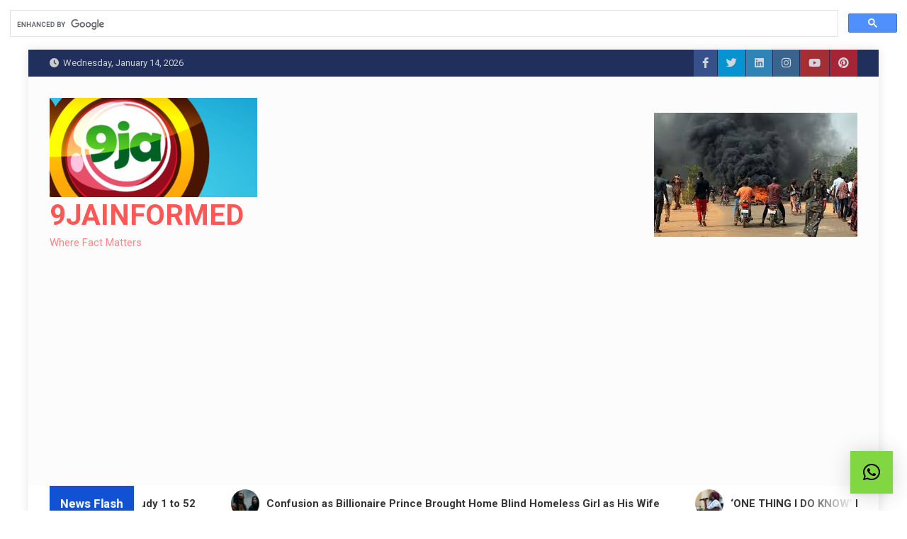

--- FILE ---
content_type: text/html; charset=UTF-8
request_url: https://9jainformed.com/2022/09/14/jeans-express-fashion-for-men-and-women/
body_size: 105037
content:
<!doctype html>
<html lang="en-US">
<head>
	<meta charset="UTF-8">
	<meta name="viewport" content="width=device-width, initial-scale=1, shrink-to-fit=no">
	<link rel="profile" href="https://gmpg.org/xfn/11">

	    <style>
        .pro-wccp:before {
            content: "\f160";
            top: 3px;
        }
        .pro-wccp:before{
            color:#02CA03 !important
        }
        .pro-wccp {
            transform: rotate(45deg);
        }
    </style>
    <script id="wccp_pro_disable_selection">

var image_save_msg = 'You are not allowed to save images!';

var no_menu_msg = 'Context menu disabled!';

var smessage = "Alert: Content selection is disabled!!";


"use strict";
/* This because search property "includes" does not supported by IE*/
if (!String.prototype.includes) {
String.prototype.includes = function(search, start) {
  if (typeof start !== 'number') {
	start = 0;
  }

  if (start + search.length > this.length) {
	return false;
  } else {
	return this.indexOf(search, start) !== -1;
  }
};
}
/*////////////////////////////////////*/
let canCall = true;

function call_disable_copy_WithDelay(e) {
  if (canCall) {
    canCall = false;
    disable_copy(e);
    setTimeout(() => {
      canCall = true;
    }, 1000);
  }
}

function disable_copy(e)
{
	window.wccp_pro_iscontenteditable_flag = false;
	
	wccp_pro_log_to_console_if_allowed("disable_copy");
	
	var e = e || window.event; // also there is no e.target property in IE. instead IE uses window.event.srcElement
  	
	var target = e.target || e.srcElement;

	var elemtype = e.target.nodeName;
	
	elemtype = elemtype.toUpperCase();
	
	if (apply_class_exclusion(e) == "Yes") return true;

	if(wccp_pro_iscontenteditable(e) == true) {return true;}
	
	if(is_content_editable_element(current_clicked_element) == true)
	{
		return true;
	}
	else
	{
		if (smessage !== "" && e.detail == 2)
			show_wccp_pro_message(smessage);
		
		if (isSafari)
		{
			return true;
		}
		else
		{
			//wccp_pro_clear_any_selection();
			
			return false;
		}
	}
	
	/*disable context menu when shift + right click is pressed*/
	var shiftPressed = 0;
	
	var evt = e?e:window.event;
	
	if (parseInt(navigator.appVersion)>3) {
		
		if (document.layers && navigator.appName=="Netscape")
			
			shiftPressed = (e.modifiers-0>3);
			
		else
			
			shiftPressed = e.shiftKey;
			
		if (shiftPressed) {
			
			if (smessage !== "") show_wccp_pro_message(smessage);
			
			var isFirefox = typeof InstallTrigger !== 'undefined';   /* Firefox 1.0+ */
			
			if (isFirefox) {
			evt.cancelBubble = true;
			if (evt.stopPropagation) evt.stopPropagation();
			if (evt.preventDefault()) evt.preventDefault();
			show_wccp_pro_message (smessage);
			wccp_pro_clear_any_selection();
			return false;
			}
			
			wccp_pro_clear_any_selection();
			return false;
		}
	}
	
	if(e.which === 2 ){
	var clickedTag_a = (e==null) ? event.srcElement.tagName : e.target.tagName;
	   show_wccp_pro_message(smessage);
       wccp_pro_clear_any_selection(); return false;
    }
	var isSafari = /Safari/.test(navigator.userAgent) && /Apple Computer/.test(navigator.vendor);
	var checker_IMG = 'checked';
	if (elemtype == "IMG" && checker_IMG == 'checked' && e.detail == 2) {show_wccp_pro_message(alertMsg_IMG);wccp_pro_clear_any_selection();return false;}

    //elemtype must be merged by elemtype checker on function disable_copy & disable_hot_keys
	if (is_content_editable_element(elemtype) == false)
	{
		if (smessage !== "" && e.detail == 2)
			show_wccp_pro_message(smessage);
		
		if (isSafari)
		{
			return true;
		}
		else
		{
			wccp_pro_clear_any_selection(); return false;
		}
	}
	else
	{
		return true;
	}
}
////////////////////////////
function disable_copy_ie()
{
	wccp_pro_log_to_console_if_allowed("disable_copy_ie_function_started");
	
	var e = e || window.event;
	/*also there is no e.target property in IE.*/
	/*instead IE uses window.event.srcElement*/
  	var target = e.target || e.srcElement;
	
	var elemtype = window.event.srcElement.nodeName;
	
	elemtype = elemtype.toUpperCase();

	if(wccp_pro_iscontenteditable(e) == true) return true;
	
	if (apply_class_exclusion(e) == "Yes") return true;
	
	if (elemtype == "IMG") {show_wccp_pro_message(alertMsg_IMG);return false;}
	
	//elemtype must be merged by elemtype checker on function disable_copy & disable_hot_keys
	if (is_content_editable_element(elemtype) == false)
	{
		return false;
	}
}
function disable_drag_text(e)
{
	wccp_pro_log_to_console_if_allowed("disable_drag_text");
	
	/*var isSafari = /Safari/.test(navigator.userAgent) && /Apple Computer/.test(navigator.vendor);*/
	/*if (isSafari) {show_wccp_pro_message(alertMsg_IMG);return false;}*/
	
	var e = e || window.event; // also there is no e.target property in IE. instead IE uses window.event.srcElement*/
  	
	var target = e.target || e.srcElement;
	
	/*For contenteditable tags*/
	
	if (apply_class_exclusion(e) == "Yes") return true;

	var elemtype = e.target.nodeName;
	
	elemtype = elemtype.toUpperCase();
	
	var disable_drag_text_drop = 'checked';
	
	if (disable_drag_text_drop != "checked")  return true;
	
	if (window.location.href.indexOf("/user/") > -1) {
      return true; /*To allow users to drag & drop images when editing thier profiles*/
    }
	
	return false;
}

/*/////////////////special for safari Start////////////////*/
var onlongtouch;

var timer;

var touchduration = 1000; /*length of time we want the user to touch before we do something*/

var elemtype = "";

function touchstart(e)
{
	wccp_pro_log_to_console_if_allowed("touchstart");
	
	e = e || window.event;// also there is no e.target property in IE. instead IE uses window.event.srcElement
	
	var target = e.target || e.srcElement;

	var elemtype = e.target.nodeName;
	
	elemtype = elemtype.toUpperCase();
	
	//if (elemtype == "A") return;

	if (apply_class_exclusion(elemtype) == 'Yes') return;
	/*also there is no e.target property in IE.*/
	/*instead IE uses window.event.srcElement*/
	
	if(!wccp_pro_is_passive()) e.preventDefault();
	if (!timer) {
		timer = setTimeout(onlongtouch, touchduration);
	}
}

function touchend()
{
	wccp_pro_log_to_console_if_allowed("touchend");
	
    /*stops short touches from firing the event*/
    if (timer) {
        clearTimeout(timer);
        timer = null;
    }
	onlongtouch();
}

onlongtouch = function(e)/*this will clear the current selection if any_not_editable_thing selected*/
{
	wccp_pro_log_to_console_if_allowed("onlongtouch");
	
	if (is_content_editable_element(elemtype) == false)
	{
		if (window.getSelection) {
			if (window.getSelection().empty) { /*Chrome*/
			window.getSelection().empty();
			} else if (window.getSelection().removeAllRanges) {  /*Firefox*/
			window.getSelection().removeAllRanges();
			}
		} else if (document.selection) {  /*IE?*/
			var textRange = document.body.createTextRange();
			textRange.moveToElementText(element);
			textRange.select();

			document.selection.empty();
		}
		return false;
	}
};

document.addEventListener("DOMContentLoaded", function(event)
	{ 
		window.addEventListener("touchstart", touchstart, false);
		window.addEventListener("touchend", touchend, false);
	});


function wccp_pro_is_passive()
{
	wccp_pro_log_to_console_if_allowed("wccp_pro_is_passive");
	
	var cold = false,
	hike = function() {};

	try {
	var aid = Object.defineProperty({}, 'passive', {
	get() {cold = true}
	});
	window.addEventListener('test', hike, aid);
	window.removeEventListener('test', hike, aid);
	} catch (e) {}

	return cold;
}
/*/////////////////////////////////////////////////////////////////*/
function reEnable()
{
	return true;
}

if(navigator.userAgent.indexOf('MSIE')==-1) //If not IE
{
	document.ondragstart = disable_drag_text;
	document.onselectstart = call_disable_copy_WithDelay;
	document.onselectionchange = call_disable_copy_WithDelay;
	//document.onmousedown = disable_copy;
	//document.addEventListener('click', disable_copy, false);
	//document.addEventListener('click', set_current_clicked_element, false);
	document.addEventListener('mousedown', set_current_clicked_element, false);
	//document.onclick = reEnable;
}else
{
	document.onselectstart = disable_copy_ie;
}

var current_clicked_element = "";

var current_clicked_object = null;

function set_current_clicked_element(e)
{
	var e = e || window.event; // also there is no e.target property in IE. instead IE uses window.event.srcElement
  	
	var target = e.target || e.srcElement;

	var elemtype = e.target.nodeName;
	
	elemtype = elemtype.toUpperCase();
	
	current_clicked_element = elemtype;
	
	wccp_pro_log_to_console_if_allowed("current_clicked_element = " + current_clicked_element, arguments.callee.name);
}
</script>
	<script id="wccp_pro_css_disable_selection">
	function wccp_pro_msieversion() 
		{
			var ua = window.navigator.userAgent;
			var msie = ua.indexOf("MSIE");
			var msie2 = ua.indexOf("Edge");
			var msie3 = ua.indexOf("Trident");

		if (msie > -1 || msie2 > -1 || msie3 > -1) // If Internet Explorer, return version number
		{
			return "IE";
		}
		else  // If another browser, return 0
		{
			return "otherbrowser";
		}
	}
    
	var e = document.getElementsByTagName('H1')[0];
	if(e && wccp_pro_msieversion() == "IE")
	{
		e.setAttribute('unselectable',"on");
	}
	</script>
<script id="wccp_pro_disable_hot_keys">
/*****************For contenteditable tags***************/
var wccp_pro_iscontenteditable_flag = false;

function wccp_pro_iscontenteditable(e)
{
	var e = e || window.event; // also there is no e.target property in IE. instead IE uses window.event.srcElement
  	
	var target = e.target || e.srcElement;
	
	var iscontenteditable = "false";
		
	if(typeof target.getAttribute!="undefined" )
	{
		iscontenteditable = target.getAttribute("contenteditable"); // Return true or false as string
		
		if(typeof target.hasAttribute!="undefined")
		{
			if(target.hasAttribute("contenteditable"))
				iscontenteditable = true;
		}
	}
	
	wccp_pro_log_to_console_if_allowed("iscontenteditable:" + iscontenteditable);
	
	var iscontenteditable2 = false;
	
	if(typeof target.isContentEditable!="undefined" ) iscontenteditable2 = target.isContentEditable; // Return true or false as boolean

	if(target.parentElement !=null) iscontenteditable2 = target.parentElement.isContentEditable;
	
	if (iscontenteditable == "true" || iscontenteditable == true || iscontenteditable2 == true)
	{
		if(typeof target.style!="undefined" ) target.style.cursor = "text";
		
		wccp_pro_iscontenteditable_flag = true;
		
		wccp_pro_log_to_console_if_allowed("wccp_pro_iscontenteditable: true");
		
		return true;
	}
	wccp_pro_log_to_console_if_allowed("wccp_pro_iscontenteditable: false");
}
/******************************************************/
function wccp_pro_clear_any_selection()
{
	if(window.wccp_pro_iscontenteditable_flag == true) return;
	
	wccp_pro_log_to_console_if_allowed("wccp_pro_clear_any_selection");
	
	var myName = wccp_pro_clear_any_selection.caller.toString();
	
	myName = myName.substr('function '.length);
	
	myName = myName.substr(0, myName.indexOf('('));

	wccp_pro_log_to_console_if_allowed("called_by: " + myName);
	
	if (window.getSelection)
	{
		if (window.getSelection().empty)
		{  // Chrome
			window.getSelection().empty();
		} else if (window.getSelection().removeAllRanges) 
		{  // Firefox
			window.getSelection().removeAllRanges();
		}
	} else if (document.selection)
	{  // IE?
		document.selection.empty();
	}
	
	//show_wccp_pro_message("You are not allowed to make this operation");
}


/*Is content_editable element*/
function is_content_editable_element(element_name = "")
{
	if (element_name == "TEXT" || element_name == "#TEXT" || element_name == "TEXTAREA" || element_name == "INPUT" || element_name == "PASSWORD" || element_name == "SELECT" || element_name == "OPTION" || element_name == "EMBED" || element_name == "CODE" || element_name == "CODEBLOCK_WCCP")
	{
		wccp_pro_log_to_console_if_allowed("is_content_editable_element: true >>" + element_name);
		
		return true;
	}
	wccp_pro_log_to_console_if_allowed("is_content_editable_element: false >>" + element_name);
	
	return false;
}
/*Is selection enabled element*/
/*
function is_selection_enabled_element(element_name = "")
{
	if (is_content_editable_element == true)
	{
		wccp_pro_log_to_console_if_allowed("is_selection_enabled_element: true >>" + element_name);
		
		return true;
	}
	wccp_pro_log_to_console_if_allowed("is_selection_enabled_element: false >>" + element_name);
	
	return false;
}
*/
/*Hot keys function  */
function disable_hot_keys(e)
{
	wccp_pro_log_to_console_if_allowed("disable_hot_keys");
	
	e = e || window.event;
	
	//console.log(e);
	
	if (!e) return;
	
	var key;

		if(window.event)
			  key = window.event.keyCode;     /*IE*/
		else if (e.hasOwnProperty("which")) key = e.which;     /*firefox (97)*/

	wccp_pro_log_to_console_if_allowed("Data:", key);
	
			
		if (key == 123 || (e.ctrlKey && e.shiftKey && e.keyCode == 'J'.charCodeAt(0)) )//F12 chrome developer key disable
		{
			show_wccp_pro_message('You are not allowed to do this action on the current page!!');
			
			return false;
		}
		
	var elemtype = e.target.tagName;
	
	elemtype = elemtype.toUpperCase();
	
	var sel = getSelectionTextAndContainerElement();
	
	if(elemtype == "BODY" && sel.text != "") elemtype = sel.containerElement.tagName; /* no need for it when tag name is BODY, so we get the selected text tag name */

	/*elemtype must be merged by elemtype checker on function disable_copy & disable_copy_ie*/
	if (is_content_editable_element(elemtype) == true)
	{
		elemtype = 'TEXT';
	}
	
	if(wccp_pro_iscontenteditable(e) == true) elemtype = 'TEXT';
	
		if (key == 44)/*For any emement type, text elemtype is not excluded here, (prntscr (44)*/
		{
			copyTextToClipboard("");
			show_wccp_pro_message('You are not allowed to do this action on the current page!!');
			return false;
		}	
	if (e.ctrlKey || e.metaKey)
	{
		if (elemtype!= 'TEXT' && (key == 97 || key == 99 || key == 120 || key == 26 || key == 43))
		{
			 show_wccp_pro_message('Alert: You are not allowed to copy content or view source');
			 return false;
		}
		if (elemtype!= 'TEXT')
		{
						
			if (key == 65)
			{
				show_wccp_pro_message('You are not allowed to do this action on the current page!!');
				return false;
			}			
						
			if (key == 67)
			{
				show_wccp_pro_message('You are not allowed to do this action on the current page!!');
				return false;
			}			
						
			if (key == 88)
			{
				show_wccp_pro_message('You are not allowed to do this action on the current page!!');
				return false;
			}			
						
			if (key == 86)
			{
				show_wccp_pro_message('You are not allowed to do this action on the current page!!');
				return false;
			}		}
				
		if (key == 85)
		{
			show_wccp_pro_message('You are not allowed to do this action on the current page!!');
			return false;
		}		
				if (key == 80)
		{
			show_wccp_pro_message('You are not allowed to do this action on the current page!!');
			return false;
		}		
				if (key == 44)
		{
			copyTextToClipboard("no");
			show_wccp_pro_message('You are not allowed to do this action on the current page!!');
			return false;
		}		
		
					if (key == 73)//F12 chrome developer key disable
			{
				show_wccp_pro_message('You are not allowed to do this action on the current page!!');
				return false;
			}
				
				
		if (key == 83)
		{
			show_wccp_pro_message('You are not allowed to do this action on the current page!!');
			return false;
		}    }
return true;
}


window.addEventListener('load', function (){
	if(window.Zepto || !window.jQuery) jQuery =  $;
	jQuery(document).ready(function() {
	  jQuery(document).bind("keyup keydown", disable_hot_keys);
	});
});

</script>
<style>
.wccp_pro_copy_code_button
{
	line-height: 6px;
	width: auto;
	font-size: 8pt;
	font-family: tahoma;
	margin-top: 1px;
	position:absolute;
	top:0;
	right:0;
	border-radius: 4px;
	opacity: 100%;
}
.wccp_pro_copy_code_button:hover
{
	opacity: 100%;
}

.wccp_pro_copy_code_button[disabled]
{
	opacity: 40%;
}
code,pre
{
	overflow: visible;
	white-space: pre-line;
}
</style>
<script id="wccp_pro_disable_Right_Click">

	function wccp_pro_nocontext(e)
	{
		wccp_pro_log_to_console_if_allowed("wccp_pro_nocontext function");
		
		const caller = wccp_pro_nocontext.caller;
		
		if (caller) wccp_pro_log_to_console_if_allowed("Caller function is: " + caller.name);
		
		e = e || window.event; // also there is no e.target property in IE. instead IE uses window.event.srcElement
		
		if (apply_class_exclusion(e) == 'Yes') return true;
		
		var exception_tags = 'NOTAG,';
		
		var clickedTag = (e==null) ? event.srcElement.tagName : e.target.tagName;
		
		wccp_pro_log_to_console_if_allowed("clickedTag: " + clickedTag);
		
		var target = e.target || e.srcElement;
		
		var parent_tag = ""; var parent_of_parent_tag = "";
		
		if(target.parentElement != null)
		{
			parent_tag = target.parentElement.tagName;
			
			if(target.parentElement.parentElement != null) parent_of_parent_tag = target.parentElement.parentElement.tagName;
		}
		
		var checker = 'checked';
		if ((clickedTag == "IMG" || clickedTag == "FIGURE" || clickedTag == "SVG" || clickedTag == "PROTECTEDIMGDIV") && checker == 'checked') {
			if (alertMsg_IMG != "")show_wccp_pro_message(alertMsg_IMG);
			return false;
		}else {exception_tags = exception_tags + 'IMG,';}
		
		checker = '';
		if ((clickedTag == "VIDEO" || clickedTag == "PROTECTEDWCCPVIDEO" || clickedTag == "EMBED") && checker == 'checked') {
			if (alertMsg_VIDEO != "")show_wccp_pro_message(alertMsg_VIDEO);
			return false;
		}else {exception_tags = exception_tags + 'VIDEO,PROTECTEDWCCPVIDEO,EMBED,';}
		
		checker = 'checked';
		if ((clickedTag == "A" || clickedTag == "TIME" || parent_tag == "A" || parent_of_parent_tag == "A") && checker == 'checked') {
			if (alertMsg_A != "")show_wccp_pro_message(alertMsg_A);
			return false;
		}else {exception_tags = exception_tags + 'A,';if(parent_tag == "A" || parent_of_parent_tag == "A") clickedTag = "A";}

		checker = 'checked';
		if ((clickedTag == "P" || clickedTag == "B" || clickedTag == "FONT" ||  clickedTag == "LI" || clickedTag == "UL" || clickedTag == "STRONG" || clickedTag == "OL" || clickedTag == "BLOCKQUOTE" || clickedTag == "TH" || clickedTag == "TR" || clickedTag == "TD" || clickedTag == "SPAN" || clickedTag == "EM" || clickedTag == "SMALL" || clickedTag == "I" || clickedTag == "BUTTON") && checker == 'checked') {
			if (alertMsg_PB != "")show_wccp_pro_message(alertMsg_PB);
			return false;
		}else {exception_tags = exception_tags + 'P,B,FONT,LI,UL,STRONG,OL,BLOCKQUOTE,TD,SPAN,EM,SMALL,I,BUTTON,';}
		
		checker = 'checked';
		if ((clickedTag == "INPUT" || clickedTag == "PASSWORD") && checker == 'checked') {
			if (alertMsg_INPUT != "")show_wccp_pro_message(alertMsg_INPUT);
			return false;
		}else {exception_tags = exception_tags + 'INPUT,PASSWORD,';}
		
		checker = 'checked';
		if ((clickedTag == "H1" || clickedTag == "H2" || clickedTag == "H3" || clickedTag == "H4" || clickedTag == "H5" || clickedTag == "H6" || clickedTag == "ASIDE" || clickedTag == "NAV") && checker == 'checked') {
			if (alertMsg_H != "")show_wccp_pro_message(alertMsg_H);
			return false;
		}else {exception_tags = exception_tags + 'H1,H2,H3,H4,H5,H6,';}
		
		checker = 'checked';
		if (clickedTag == "TEXTAREA" && checker == 'checked') {
			if (alertMsg_TEXTAREA != "")show_wccp_pro_message(alertMsg_TEXTAREA);
			return false;
		}else {exception_tags = exception_tags + 'TEXTAREA,';}
		
		checker = 'checked';
		if ((clickedTag == "DIV" || clickedTag == "BODY" || clickedTag == "HTML" || clickedTag == "ARTICLE" || clickedTag == "SECTION" || clickedTag == "NAV" || clickedTag == "HEADER" || clickedTag == "FOOTER") && checker == 'checked') {
			if (alertMsg_EmptySpaces != "")show_wccp_pro_message(alertMsg_EmptySpaces);
			return false;
		}
		else
		{
			if (exception_tags.indexOf(clickedTag)!=-1)
			{
				return true;
			}
			else
			return false;
		}
	}
	
	function disable_drag_images(e)
	{return;
		wccp_pro_log_to_console_if_allowed("disable_drag_images");
		
		var e = e || window.event; // also there is no e.target property in IE. instead IE uses window.event.srcElement
		
		var target = e.target || e.srcElement;
		
		//For contenteditable tags
		if (apply_class_exclusion(e) == "Yes") return true;

		var elemtype = e.target.nodeName;
		
		if (elemtype != "IMG") {return;}
		
		elemtype = elemtype.toUpperCase();
		
		var disable_drag_drop_images = 'checked';
		
		if (disable_drag_drop_images != "checked")  return true;
		
		if (window.location.href.indexOf("/user/") > -1) {
		  return true; //To allow users to drag & drop images when editing thier profiles
		}
		
		show_wccp_pro_message(alertMsg_IMG);
		
		return false;
	}
	
	var alertMsg_IMG = "Alert: Protected image";
	var alertMsg_A = "Alert: This link is protected";
	var alertMsg_PB = "Alert: Right click on text is disabled";
	var alertMsg_INPUT = "Alert: Right click is disabled";
	var alertMsg_H = "Alert: Right click on headlines is disabled";
	var alertMsg_TEXTAREA = "Alert: Right click is disabled";
	var alertMsg_EmptySpaces = "Alert: Right click on empty spaces is disabled";
	var alertMsg_VIDEO = "Alert: Right click on videos is disabled";
	//document.oncontextmenu=null;
	window.addEventListener('load', function (){
	if(window.Zepto || !window.jQuery) jQuery =  $;
	jQuery(document).ready(function(){
		jQuery(document).on('contextmenu', wccp_pro_nocontext);
	});
	});
	window.addEventListener('load', function (){
	if (typeof jQuery === 'undefined')
	{
		alert("no jquery");
		document.oncontextmenu = wccp_pro_nocontext;
		document.addEventListener("contextmenu",wccp_pro_nocontext);
		window.addEventListener("contextmenu",wccp_pro_nocontext);
	}
	});
</script>
	
	<script id="wccp_pro_disable_drag_images">
	document.ondragstart = disable_drag_images;
		window.addEventListener('load', function (){
			if(window.Zepto || !window.jQuery) jQuery =  $;
			jQuery(document).ready(function(){
				jQuery('img').each(function() {
					jQuery(this).attr('draggable', false);
				});
			});
		});
	</script>
	<style id="wccp_pro_style1">
		img{
			-moz-user-select: none;
			-webkit-user-select: none;
			-ms-user-select: none;
			-khtml-user-select: none;
			user-select: none;
			-webkit-user-drag: none;
		}
	</style>
<script id="wccp_pro_class_exclusion">
function copyToClipboard(elem) {
	  // create hidden text element, if it doesn't already exist
    var targetId = "_wccp_pro_hiddenCopyText_";
    {
        // must use a temporary form element for the selection and copy
        target = document.getElementById(targetId);
        if (!target) {
            var target = document.createElement("textarea");
            target.style.position = "absolute";
            target.style.left = "-9999px";
            target.style.top = "0";
            target.id = targetId;
            document.body.appendChild(target);
        }
        target.textContent = elem.textContent;
    }
    // select the content
    var currentFocus = document.activeElement;
    target.focus();
    target.setSelectionRange(0, target.value.length);
    
    // copy the selection
    var succeed;
    try {
    	  succeed = document.execCommand("copy");
    } catch(e) {
        succeed = false;
    }

    // restore original focus
    if (currentFocus && typeof currentFocus.focus === "function") {
        currentFocus.focus();
    }
    
    
	// clear temporary content
	target.textContent = "";
	document.getElementsByTagName('span')[0].innerHTML = " ";
    return succeed;
}
/**************************************************/
function wccp_pro_log_to_console_if_allowed(data = "")
{//return;
	var myName = "";
	
	if(wccp_pro_log_to_console_if_allowed.caller != null) myName = wccp_pro_log_to_console_if_allowed.caller.toString();
	
	myName = myName.substr('function '.length);
	
	myName = myName.substr(0, myName.indexOf('('));
	
	}
/**************************************************/
function fallbackCopyTextToClipboard(text) {
  var textArea = document.createElement("textarea");
  textArea.value = text;
  document.body.appendChild(textArea);
  textArea.focus();
  textArea.select();

  try {
    var successful = document.execCommand("copy");
    var msg = successful ? "successful" : "unsuccessful";
    wccp_pro_log_to_console_if_allowed("Fallback: Copying text command was " + msg);
  } catch (err) {
    console.error("Fallback: Oops, unable to copy", err);
  }

  document.body.removeChild(textArea);
}
/*****************************************/
function copyTextToClipboard(text) {
  if (!navigator.clipboard) {
    fallbackCopyTextToClipboard(text);
    return;
  }
  navigator.clipboard.writeText(text).then(
    function() {
      console.log("Async: Copying to clipboard was successful!");
    },
    function(err) {
      console.error("Async: Could not copy text: ", err);
    }
  );
}
/*****************************************/
/*getSelectionTextAndContainerElement*/
function getSelectionTextAndContainerElement()
{
    var text = "", containerElement = null;
    if (typeof window.getSelection != "undefined") {
        var sel = window.getSelection();
        if (sel.rangeCount) {
            var node = sel.getRangeAt(0).commonAncestorContainer;
            containerElement = node.nodeType == 1 ? node : node.parentNode;
			if (typeof(containerElement.parentElement) != 'undefined') current_clicked_object = containerElement.parentElement;
            text = sel.toString();
        }
    } else if (typeof document.selection != "undefined" && document.selection.type != "Control")
	{
        var textRange = document.selection.createRange();
        containerElement = textRange.parentElement();
        text = textRange.text;
    }
    
	return {
        text: text,
        containerElement: containerElement
    };
}

function getSelectionParentElement() {
    var parentEl = null, sel;
	
    if (window.getSelection) {
        sel = window.getSelection();
        if (sel.rangeCount) {
            parentEl = sel.getRangeAt(0).commonAncestorContainer;
			//sel.getRangeAt(0).startContainer.parentNode;
            if (parentEl.nodeType != 1) {
                parentEl = parentEl.parentNode;
            }
        }
    } else if ( (sel = document.selection) && sel.type != "Control") {
        parentEl = sel.createRange().parentElement();
    }
	
	let arr = new Array();
	
	arr["nodeName"] = "cant_find_parent_element";
	
	if(parentEl != null)
		return parentEl;
	else
		return arr;
}
/*****************************************/
function sleep(ms) {
    return new Promise(resolve => setTimeout(resolve, ms));
}
/*****************************************/
</script>

<script id="apply_class_exclusion">
function apply_class_exclusion(e)
{
	wccp_pro_log_to_console_if_allowed(e);
	
	var my_return = 'No';
	
	var e = e || window.event; // also there is no e.target property in IE. instead IE uses window.event.srcElement
  	
	var target = e.target || e.srcElement || e || 'nothing';
	
	var excluded_classes = '' + '';
	
	var class_to_exclude = "";
	
	if(target.parentElement != null)
	{
		class_to_exclude = target.className + ' ' + target.parentElement.className || '';
	}else{
		class_to_exclude = target.className;
	}
	
	var class_to_exclude_array = Array();
	
	//console.log(class_to_exclude);
	
	if (typeof(class_to_exclude) != 'undefined') class_to_exclude_array = class_to_exclude.split(" ");
	
	//console.log (class_to_exclude_array);
	
	class_to_exclude_array.forEach(function(item)
	{
		if(item != '' && excluded_classes.indexOf(item)>=0)
		{
			//target.style.cursor = "text";
			
			//console.log ('Yes');
			
			my_return = 'Yes';
		}
	});

	try {
		class_to_exclude = target.parentElement.getAttribute('class') || target.parentElement.className || '';
		}
	catch(err) 
		{
		class_to_exclude = '';
		}
	
	if(class_to_exclude != '' && excluded_classes.indexOf(class_to_exclude)>=0)
	{
		//target.style.cursor = "text";
		my_return = 'Yes';
	}

	return my_return;
}
</script>
<style id="wccp_pro_style2" data-asas-style="">

	
	*[contenteditable] , [contenteditable] *,*[contenteditable="true"] , [contenteditable="true"] * { /* for contenteditable tags*/ , /* for tags inside contenteditable tags*/
	  -webkit-user-select: auto !important;
	  cursor: text !important;
	  user-select: text !important;
	  pointer-events: auto !important;
	}
	
	/*
	*[contenteditable]::selection, [contenteditable] *::selection, [contenteditable="true"]::selection, [contenteditable="true"] *::selection { background: Highlight !important; color: HighlightText !important;}
	*[contenteditable]::-moz-selection, [contenteditable="true"] *::-moz-selection { background: Highlight !important; color: HighlightText !important;}
	input::selection,textarea::selection, code::selection, code > *::selection { background: Highlight !important; color: HighlightText !important;}
	input::-moz-selection,textarea::-moz-selection, code::-moz-selection, code > *::-moz-selection { background: Highlight !important; color: HighlightText !important;}
	*/
	a{ cursor: pointer ; pointer-events: auto !important;}

	</style><style>TEXT,TEXTAREA,input[type="text"] {cursor: text !important; user-select: text !important;}</style>	<script id="wccp_pro_alert_message">
	window.addEventListener('DOMContentLoaded', function() {}); //This line to stop JS deffer function in wp-rockt pluign
	
	window.addEventListener('load', function (){
		// Create the first div element with the "oncontextmenu" attribute
		const wccp_pro_mask = document.createElement('div');
		wccp_pro_mask.setAttribute('oncontextmenu', 'return false;');
		wccp_pro_mask.setAttribute('id', 'wccp_pro_mask');

		// Create the second div element with the "msgmsg-box-wpcp hideme" classes
		const wpcp_error_message = document.createElement('div');
		wpcp_error_message.setAttribute('id', 'wpcp-error-message');
		wpcp_error_message.setAttribute('class', 'msgmsg-box-wpcp hideme');

		// Add a span element with the "error: " text inside the second div
		const error_span = document.createElement('span');
		error_span.innerText = 'error: ';
		wpcp_error_message.appendChild(error_span);

		// Add the error message text inside the second div
		const error_text = document.createTextNode('Alert: Content selection is disabled!!');
		wpcp_error_message.appendChild(error_text);

		// Add the div elements to the document body
		document.body.appendChild(wccp_pro_mask);
		document.body.appendChild(wpcp_error_message);
	});

	var timeout_result;
	function show_wccp_pro_message(smessage="", style="")
	{
		wccp_pro_log_to_console_if_allowed(smessage);
				
		timeout = 3000;
		
		if(style == "") style = "warning-wpcp";
		
		if (smessage !== "" && timeout!=0)
		{
			var smessage_text = smessage;
			jquery_fadeTo();
			document.getElementById("wpcp-error-message").innerHTML = smessage_text;
			document.getElementById("wpcp-error-message").className = "msgmsg-box-wpcp showme " + style;
			clearTimeout(timeout_result);
			timeout_result = setTimeout(hide_message, timeout);
		}
		else
		{
			clearTimeout(timeout_result);
			timeout_result = setTimeout(hide_message, timeout);
		}
	}
	function hide_message()
	{
		jquery_fadeOut();
		document.getElementById("wpcp-error-message").className = "msgmsg-box-wpcp warning-wpcp hideme";
	}
	function jquery_fadeTo()
	{
		try {
			jQuery("#wccp_pro_mask").fadeTo("slow", 0.3);
		}
		catch(err) {
			//alert(err.message);
			}
	}
	function jquery_fadeOut()
	{
		try {
			jQuery("#wccp_pro_mask").fadeOut( "slow" );
		}
		catch(err) {}
	}
	</script>
	<style>
	#wccp_pro_mask
	{
		position: absolute;
		bottom: 0;
		left: 0;
		position: fixed;
		right: 0;
		top: 0;
		background-color: #000;
		pointer-events: none;
		display: none;
		z-index: 10000;
		animation: 0.5s ease 0s normal none 1 running ngdialog-fadein;
		background: rgba(0, 0, 0, 0.4) none repeat scroll 0 0;
	}
	#wpcp-error-message {
	    direction: ltr;
	    text-align: center;
	    transition: opacity 900ms ease 0s;
		pointer-events: none;
	    z-index: 99999999;
	}
	.hideme {
    	opacity:0;
    	visibility: hidden;
	}
	.showme {
    	opacity:1;
    	visibility: visible;
	}
	.msgmsg-box-wpcp {
		border-radius: 10px;
		color: #555555;
		font-family: Tahoma;
		font-size: 12px;
		margin: 10px !important;
		padding: 10px 36px !important;
		position: fixed;
		width: 255px;
		top: 50%;
		left: 50%;
		margin-top: -10px !important;
		margin-left: -130px !important;
	}
	.msgmsg-box-wpcp b {
		font-weight:bold;
	}
		.warning-wpcp {
		background:#ffecec url('https://9jainformed.com/wp-content/plugins/wccp-pro/images/warning.png') no-repeat 10px 50%;
		border:1px solid #f2bfbf;
		-webkit-box-shadow: 0px 0px 34px 2px #f2bfbf;
		-moz-box-shadow: 0px 0px 34px 2px #f2bfbf;
		box-shadow: 0px 0px 34px 2px #f2bfbf;
	}
	.success-wpcp {
		background: #fafafa url('https://9jainformed.com/wp-content/plugins/wccp-pro/images/success.png') no-repeat 10px 50%;
		border: 1px solid #00b38f;
		box-shadow: 0px 0px 34px 2px #adc;
	}
    </style>
<meta name='robots' content='index, follow, max-image-preview:large, max-snippet:-1, max-video-preview:-1' />
<!-- Jetpack Site Verification Tags -->
<meta name="google-site-verification" content="ME6Ctrg_mzZvQ2PY5K82N7GsJkJZ-YEpLwe_Kdi7z2g" />

	<!-- This site is optimized with the Yoast SEO Premium plugin v18.9 (Yoast SEO v22.6) - https://yoast.com/wordpress/plugins/seo/ -->
	<title>Jeans Express Fashion for Men and Women - 9JAINFORMED</title>
	<meta name="description" content="Jeans Express Fashion for Men and Women. There are many jeans styles for everyone to choose from now and then. When choosing a style that..." />
	<link rel="canonical" href="https://9jainformed.com/2022/09/14/jeans-express-fashion-for-men-and-women/" />
	<meta property="og:locale" content="en_US" />
	<meta property="og:type" content="article" />
	<meta property="og:title" content="Jeans Express Fashion for Men and Women" />
	<meta property="og:description" content="Jeans Express Fashion for Men and Women. There are many jeans styles for everyone to choose from now and then. When choosing a style that..." />
	<meta property="og:url" content="https://9jainformed.com/2022/09/14/jeans-express-fashion-for-men-and-women/" />
	<meta property="og:site_name" content="9JAINFORMED" />
	<meta property="article:published_time" content="2022-09-14T10:29:53+00:00" />
	<meta property="og:image" content="https://9jainformed.com/wp-content/uploads/2022/09/306387618_1794520750895856_7747298493346632463_n.jpg" />
	<meta property="og:image:width" content="413" />
	<meta property="og:image:height" content="386" />
	<meta property="og:image:type" content="image/jpeg" />
	<meta name="author" content="9jainformed" />
	<meta name="twitter:card" content="summary_large_image" />
	<meta name="twitter:creator" content="@medarophe" />
	<meta name="twitter:site" content="@medarophe" />
	<meta name="twitter:label1" content="Written by" />
	<meta name="twitter:data1" content="9jainformed" />
	<meta name="twitter:label2" content="Est. reading time" />
	<meta name="twitter:data2" content="12 minutes" />
	<script type="application/ld+json" class="yoast-schema-graph">{"@context":"https://schema.org","@graph":[{"@type":"Article","@id":"https://9jainformed.com/2022/09/14/jeans-express-fashion-for-men-and-women/#article","isPartOf":{"@id":"https://9jainformed.com/2022/09/14/jeans-express-fashion-for-men-and-women/"},"author":{"name":"9jainformed","@id":"https://9jainformed.com/#/schema/person/f828ca78face1bb2c38f64353ed3787b"},"headline":"Jeans Express Fashion for Men and Women","datePublished":"2022-09-14T10:29:53+00:00","dateModified":"2022-09-14T10:29:53+00:00","mainEntityOfPage":{"@id":"https://9jainformed.com/2022/09/14/jeans-express-fashion-for-men-and-women/"},"wordCount":919,"publisher":{"@id":"https://9jainformed.com/#/schema/person/f828ca78face1bb2c38f64353ed3787b"},"image":{"@id":"https://9jainformed.com/2022/09/14/jeans-express-fashion-for-men-and-women/#primaryimage"},"thumbnailUrl":"https://9jainformed.com/wp-content/uploads/2022/09/306387618_1794520750895856_7747298493346632463_n.jpg","articleSection":["FASHION &amp; STYLES","NEWS"],"inLanguage":"en-US"},{"@type":"WebPage","@id":"https://9jainformed.com/2022/09/14/jeans-express-fashion-for-men-and-women/","url":"https://9jainformed.com/2022/09/14/jeans-express-fashion-for-men-and-women/","name":"Jeans Express Fashion for Men and Women - 9JAINFORMED","isPartOf":{"@id":"https://9jainformed.com/#website"},"primaryImageOfPage":{"@id":"https://9jainformed.com/2022/09/14/jeans-express-fashion-for-men-and-women/#primaryimage"},"image":{"@id":"https://9jainformed.com/2022/09/14/jeans-express-fashion-for-men-and-women/#primaryimage"},"thumbnailUrl":"https://9jainformed.com/wp-content/uploads/2022/09/306387618_1794520750895856_7747298493346632463_n.jpg","datePublished":"2022-09-14T10:29:53+00:00","dateModified":"2022-09-14T10:29:53+00:00","description":"Jeans Express Fashion for Men and Women. There are many jeans styles for everyone to choose from now and then. When choosing a style that...","breadcrumb":{"@id":"https://9jainformed.com/2022/09/14/jeans-express-fashion-for-men-and-women/#breadcrumb"},"inLanguage":"en-US","potentialAction":[{"@type":"ReadAction","target":["https://9jainformed.com/2022/09/14/jeans-express-fashion-for-men-and-women/"]}]},{"@type":"ImageObject","inLanguage":"en-US","@id":"https://9jainformed.com/2022/09/14/jeans-express-fashion-for-men-and-women/#primaryimage","url":"https://9jainformed.com/wp-content/uploads/2022/09/306387618_1794520750895856_7747298493346632463_n.jpg","contentUrl":"https://9jainformed.com/wp-content/uploads/2022/09/306387618_1794520750895856_7747298493346632463_n.jpg","width":413,"height":386},{"@type":"BreadcrumbList","@id":"https://9jainformed.com/2022/09/14/jeans-express-fashion-for-men-and-women/#breadcrumb","itemListElement":[{"@type":"ListItem","position":1,"name":"Home","item":"https://9jainformed.com/"},{"@type":"ListItem","position":2,"name":"Jeans Express Fashion for Men and Women"}]},{"@type":"WebSite","@id":"https://9jainformed.com/#website","url":"https://9jainformed.com/","name":"9JAINFORMED","description":" Where Fact Matters ","publisher":{"@id":"https://9jainformed.com/#/schema/person/f828ca78face1bb2c38f64353ed3787b"},"potentialAction":[{"@type":"SearchAction","target":{"@type":"EntryPoint","urlTemplate":"https://9jainformed.com/?s={search_term_string}"},"query-input":"required name=search_term_string"}],"inLanguage":"en-US"},{"@type":["Person","Organization"],"@id":"https://9jainformed.com/#/schema/person/f828ca78face1bb2c38f64353ed3787b","name":"9jainformed","image":{"@type":"ImageObject","inLanguage":"en-US","@id":"https://9jainformed.com/#/schema/person/image/","url":"https://9jainformed.com/wp-content/uploads/2023/03/cropped-9jainformed.png","contentUrl":"https://9jainformed.com/wp-content/uploads/2023/03/cropped-9jainformed.png","width":293,"height":140,"caption":"9jainformed"},"logo":{"@id":"https://9jainformed.com/#/schema/person/image/"},"description":"The author of 2,140 articles and SEO Analyst. Meet Njide Mkparu, the Editor of 9jainformed.com. She is a highly creative blogger and Amazon publisher. She writes on everything as long as it is researchable. Njide is an Editor with Yesba, a Publication on Medium.com. She is a mother, married to Rev. Arinze Mkparu. Above all, she is desperate for JESUS. Njide will create content for you. Chat me on +2349094499184","sameAs":["https://9jainformed.com"],"url":"https://9jainformed.com/author/admin/"}]}</script>
	<!-- / Yoast SEO Premium plugin. -->


<link rel='dns-prefetch' href='//stats.wp.com' />
<link rel='dns-prefetch' href='//fonts.googleapis.com' />
<link rel='dns-prefetch' href='//widgets.wp.com' />
<link rel='dns-prefetch' href='//s0.wp.com' />
<link rel='dns-prefetch' href='//0.gravatar.com' />
<link rel='dns-prefetch' href='//1.gravatar.com' />
<link rel='dns-prefetch' href='//2.gravatar.com' />
<link rel='dns-prefetch' href='//c0.wp.com' />
<link rel='dns-prefetch' href='//v0.wordpress.com' />
<link rel="alternate" type="application/rss+xml" title="9JAINFORMED &raquo; Feed" href="https://9jainformed.com/feed/" />
<link rel="alternate" type="application/rss+xml" title="9JAINFORMED &raquo; Comments Feed" href="https://9jainformed.com/comments/feed/" />
		<!-- This site uses the Google Analytics by MonsterInsights plugin v9.11.1 - Using Analytics tracking - https://www.monsterinsights.com/ -->
							<script src="//www.googletagmanager.com/gtag/js?id=G-3H0Y5M5KEQ"  data-cfasync="false" data-wpfc-render="false" async></script>
			<script data-cfasync="false" data-wpfc-render="false">
				var mi_version = '9.11.1';
				var mi_track_user = true;
				var mi_no_track_reason = '';
								var MonsterInsightsDefaultLocations = {"page_location":"https:\/\/9jainformed.com\/2022\/09\/14\/jeans-express-fashion-for-men-and-women\/"};
								if ( typeof MonsterInsightsPrivacyGuardFilter === 'function' ) {
					var MonsterInsightsLocations = (typeof MonsterInsightsExcludeQuery === 'object') ? MonsterInsightsPrivacyGuardFilter( MonsterInsightsExcludeQuery ) : MonsterInsightsPrivacyGuardFilter( MonsterInsightsDefaultLocations );
				} else {
					var MonsterInsightsLocations = (typeof MonsterInsightsExcludeQuery === 'object') ? MonsterInsightsExcludeQuery : MonsterInsightsDefaultLocations;
				}

								var disableStrs = [
										'ga-disable-G-3H0Y5M5KEQ',
									];

				/* Function to detect opted out users */
				function __gtagTrackerIsOptedOut() {
					for (var index = 0; index < disableStrs.length; index++) {
						if (document.cookie.indexOf(disableStrs[index] + '=true') > -1) {
							return true;
						}
					}

					return false;
				}

				/* Disable tracking if the opt-out cookie exists. */
				if (__gtagTrackerIsOptedOut()) {
					for (var index = 0; index < disableStrs.length; index++) {
						window[disableStrs[index]] = true;
					}
				}

				/* Opt-out function */
				function __gtagTrackerOptout() {
					for (var index = 0; index < disableStrs.length; index++) {
						document.cookie = disableStrs[index] + '=true; expires=Thu, 31 Dec 2099 23:59:59 UTC; path=/';
						window[disableStrs[index]] = true;
					}
				}

				if ('undefined' === typeof gaOptout) {
					function gaOptout() {
						__gtagTrackerOptout();
					}
				}
								window.dataLayer = window.dataLayer || [];

				window.MonsterInsightsDualTracker = {
					helpers: {},
					trackers: {},
				};
				if (mi_track_user) {
					function __gtagDataLayer() {
						dataLayer.push(arguments);
					}

					function __gtagTracker(type, name, parameters) {
						if (!parameters) {
							parameters = {};
						}

						if (parameters.send_to) {
							__gtagDataLayer.apply(null, arguments);
							return;
						}

						if (type === 'event') {
														parameters.send_to = monsterinsights_frontend.v4_id;
							var hookName = name;
							if (typeof parameters['event_category'] !== 'undefined') {
								hookName = parameters['event_category'] + ':' + name;
							}

							if (typeof MonsterInsightsDualTracker.trackers[hookName] !== 'undefined') {
								MonsterInsightsDualTracker.trackers[hookName](parameters);
							} else {
								__gtagDataLayer('event', name, parameters);
							}
							
						} else {
							__gtagDataLayer.apply(null, arguments);
						}
					}

					__gtagTracker('js', new Date());
					__gtagTracker('set', {
						'developer_id.dZGIzZG': true,
											});
					if ( MonsterInsightsLocations.page_location ) {
						__gtagTracker('set', MonsterInsightsLocations);
					}
										__gtagTracker('config', 'G-3H0Y5M5KEQ', {"forceSSL":"true","link_attribution":"true"} );
										window.gtag = __gtagTracker;										(function () {
						/* https://developers.google.com/analytics/devguides/collection/analyticsjs/ */
						/* ga and __gaTracker compatibility shim. */
						var noopfn = function () {
							return null;
						};
						var newtracker = function () {
							return new Tracker();
						};
						var Tracker = function () {
							return null;
						};
						var p = Tracker.prototype;
						p.get = noopfn;
						p.set = noopfn;
						p.send = function () {
							var args = Array.prototype.slice.call(arguments);
							args.unshift('send');
							__gaTracker.apply(null, args);
						};
						var __gaTracker = function () {
							var len = arguments.length;
							if (len === 0) {
								return;
							}
							var f = arguments[len - 1];
							if (typeof f !== 'object' || f === null || typeof f.hitCallback !== 'function') {
								if ('send' === arguments[0]) {
									var hitConverted, hitObject = false, action;
									if ('event' === arguments[1]) {
										if ('undefined' !== typeof arguments[3]) {
											hitObject = {
												'eventAction': arguments[3],
												'eventCategory': arguments[2],
												'eventLabel': arguments[4],
												'value': arguments[5] ? arguments[5] : 1,
											}
										}
									}
									if ('pageview' === arguments[1]) {
										if ('undefined' !== typeof arguments[2]) {
											hitObject = {
												'eventAction': 'page_view',
												'page_path': arguments[2],
											}
										}
									}
									if (typeof arguments[2] === 'object') {
										hitObject = arguments[2];
									}
									if (typeof arguments[5] === 'object') {
										Object.assign(hitObject, arguments[5]);
									}
									if ('undefined' !== typeof arguments[1].hitType) {
										hitObject = arguments[1];
										if ('pageview' === hitObject.hitType) {
											hitObject.eventAction = 'page_view';
										}
									}
									if (hitObject) {
										action = 'timing' === arguments[1].hitType ? 'timing_complete' : hitObject.eventAction;
										hitConverted = mapArgs(hitObject);
										__gtagTracker('event', action, hitConverted);
									}
								}
								return;
							}

							function mapArgs(args) {
								var arg, hit = {};
								var gaMap = {
									'eventCategory': 'event_category',
									'eventAction': 'event_action',
									'eventLabel': 'event_label',
									'eventValue': 'event_value',
									'nonInteraction': 'non_interaction',
									'timingCategory': 'event_category',
									'timingVar': 'name',
									'timingValue': 'value',
									'timingLabel': 'event_label',
									'page': 'page_path',
									'location': 'page_location',
									'title': 'page_title',
									'referrer' : 'page_referrer',
								};
								for (arg in args) {
																		if (!(!args.hasOwnProperty(arg) || !gaMap.hasOwnProperty(arg))) {
										hit[gaMap[arg]] = args[arg];
									} else {
										hit[arg] = args[arg];
									}
								}
								return hit;
							}

							try {
								f.hitCallback();
							} catch (ex) {
							}
						};
						__gaTracker.create = newtracker;
						__gaTracker.getByName = newtracker;
						__gaTracker.getAll = function () {
							return [];
						};
						__gaTracker.remove = noopfn;
						__gaTracker.loaded = true;
						window['__gaTracker'] = __gaTracker;
					})();
									} else {
										console.log("");
					(function () {
						function __gtagTracker() {
							return null;
						}

						window['__gtagTracker'] = __gtagTracker;
						window['gtag'] = __gtagTracker;
					})();
									}
			</script>
							<!-- / Google Analytics by MonsterInsights -->
		<script>
window._wpemojiSettings = {"baseUrl":"https:\/\/s.w.org\/images\/core\/emoji\/14.0.0\/72x72\/","ext":".png","svgUrl":"https:\/\/s.w.org\/images\/core\/emoji\/14.0.0\/svg\/","svgExt":".svg","source":{"concatemoji":"https:\/\/9jainformed.com\/wp-includes\/js\/wp-emoji-release.min.js?ver=6.3.7"}};
/*! This file is auto-generated */
!function(i,n){var o,s,e;function c(e){try{var t={supportTests:e,timestamp:(new Date).valueOf()};sessionStorage.setItem(o,JSON.stringify(t))}catch(e){}}function p(e,t,n){e.clearRect(0,0,e.canvas.width,e.canvas.height),e.fillText(t,0,0);var t=new Uint32Array(e.getImageData(0,0,e.canvas.width,e.canvas.height).data),r=(e.clearRect(0,0,e.canvas.width,e.canvas.height),e.fillText(n,0,0),new Uint32Array(e.getImageData(0,0,e.canvas.width,e.canvas.height).data));return t.every(function(e,t){return e===r[t]})}function u(e,t,n){switch(t){case"flag":return n(e,"\ud83c\udff3\ufe0f\u200d\u26a7\ufe0f","\ud83c\udff3\ufe0f\u200b\u26a7\ufe0f")?!1:!n(e,"\ud83c\uddfa\ud83c\uddf3","\ud83c\uddfa\u200b\ud83c\uddf3")&&!n(e,"\ud83c\udff4\udb40\udc67\udb40\udc62\udb40\udc65\udb40\udc6e\udb40\udc67\udb40\udc7f","\ud83c\udff4\u200b\udb40\udc67\u200b\udb40\udc62\u200b\udb40\udc65\u200b\udb40\udc6e\u200b\udb40\udc67\u200b\udb40\udc7f");case"emoji":return!n(e,"\ud83e\udef1\ud83c\udffb\u200d\ud83e\udef2\ud83c\udfff","\ud83e\udef1\ud83c\udffb\u200b\ud83e\udef2\ud83c\udfff")}return!1}function f(e,t,n){var r="undefined"!=typeof WorkerGlobalScope&&self instanceof WorkerGlobalScope?new OffscreenCanvas(300,150):i.createElement("canvas"),a=r.getContext("2d",{willReadFrequently:!0}),o=(a.textBaseline="top",a.font="600 32px Arial",{});return e.forEach(function(e){o[e]=t(a,e,n)}),o}function t(e){var t=i.createElement("script");t.src=e,t.defer=!0,i.head.appendChild(t)}"undefined"!=typeof Promise&&(o="wpEmojiSettingsSupports",s=["flag","emoji"],n.supports={everything:!0,everythingExceptFlag:!0},e=new Promise(function(e){i.addEventListener("DOMContentLoaded",e,{once:!0})}),new Promise(function(t){var n=function(){try{var e=JSON.parse(sessionStorage.getItem(o));if("object"==typeof e&&"number"==typeof e.timestamp&&(new Date).valueOf()<e.timestamp+604800&&"object"==typeof e.supportTests)return e.supportTests}catch(e){}return null}();if(!n){if("undefined"!=typeof Worker&&"undefined"!=typeof OffscreenCanvas&&"undefined"!=typeof URL&&URL.createObjectURL&&"undefined"!=typeof Blob)try{var e="postMessage("+f.toString()+"("+[JSON.stringify(s),u.toString(),p.toString()].join(",")+"));",r=new Blob([e],{type:"text/javascript"}),a=new Worker(URL.createObjectURL(r),{name:"wpTestEmojiSupports"});return void(a.onmessage=function(e){c(n=e.data),a.terminate(),t(n)})}catch(e){}c(n=f(s,u,p))}t(n)}).then(function(e){for(var t in e)n.supports[t]=e[t],n.supports.everything=n.supports.everything&&n.supports[t],"flag"!==t&&(n.supports.everythingExceptFlag=n.supports.everythingExceptFlag&&n.supports[t]);n.supports.everythingExceptFlag=n.supports.everythingExceptFlag&&!n.supports.flag,n.DOMReady=!1,n.readyCallback=function(){n.DOMReady=!0}}).then(function(){return e}).then(function(){var e;n.supports.everything||(n.readyCallback(),(e=n.source||{}).concatemoji?t(e.concatemoji):e.wpemoji&&e.twemoji&&(t(e.twemoji),t(e.wpemoji)))}))}((window,document),window._wpemojiSettings);
</script>
<style>
img.wp-smiley,
img.emoji {
	display: inline !important;
	border: none !important;
	box-shadow: none !important;
	height: 1em !important;
	width: 1em !important;
	margin: 0 0.07em !important;
	vertical-align: -0.1em !important;
	background: none !important;
	padding: 0 !important;
}
</style>
	
<link rel='stylesheet' id='dashicons-css' href='https://c0.wp.com/c/6.3.7/wp-includes/css/dashicons.min.css' media='all' />
<link rel='stylesheet' id='post-views-counter-frontend-css' href='https://9jainformed.com/wp-content/plugins/post-views-counter/css/frontend.css?ver=1.7.0' media='all' />
<link rel='stylesheet' id='wp-block-library-css' href='https://c0.wp.com/c/6.3.7/wp-includes/css/dist/block-library/style.min.css' media='all' />
<style id='wp-block-library-inline-css'>
.has-text-align-justify{text-align:justify;}
</style>
<link rel='stylesheet' id='mediaelement-css' href='https://c0.wp.com/c/6.3.7/wp-includes/js/mediaelement/mediaelementplayer-legacy.min.css' media='all' />
<link rel='stylesheet' id='wp-mediaelement-css' href='https://c0.wp.com/c/6.3.7/wp-includes/js/mediaelement/wp-mediaelement.min.css' media='all' />
<style id='jetpack-sharing-buttons-style-inline-css'>
.jetpack-sharing-buttons__services-list{display:flex;flex-direction:row;flex-wrap:wrap;gap:0;list-style-type:none;margin:5px;padding:0}.jetpack-sharing-buttons__services-list.has-small-icon-size{font-size:12px}.jetpack-sharing-buttons__services-list.has-normal-icon-size{font-size:16px}.jetpack-sharing-buttons__services-list.has-large-icon-size{font-size:24px}.jetpack-sharing-buttons__services-list.has-huge-icon-size{font-size:36px}@media print{.jetpack-sharing-buttons__services-list{display:none!important}}.editor-styles-wrapper .wp-block-jetpack-sharing-buttons{gap:0;padding-inline-start:0}ul.jetpack-sharing-buttons__services-list.has-background{padding:1.25em 2.375em}
</style>
<style id='classic-theme-styles-inline-css'>
/*! This file is auto-generated */
.wp-block-button__link{color:#fff;background-color:#32373c;border-radius:9999px;box-shadow:none;text-decoration:none;padding:calc(.667em + 2px) calc(1.333em + 2px);font-size:1.125em}.wp-block-file__button{background:#32373c;color:#fff;text-decoration:none}
</style>
<style id='global-styles-inline-css'>
body{--wp--preset--color--black: #000000;--wp--preset--color--cyan-bluish-gray: #abb8c3;--wp--preset--color--white: #ffffff;--wp--preset--color--pale-pink: #f78da7;--wp--preset--color--vivid-red: #cf2e2e;--wp--preset--color--luminous-vivid-orange: #ff6900;--wp--preset--color--luminous-vivid-amber: #fcb900;--wp--preset--color--light-green-cyan: #7bdcb5;--wp--preset--color--vivid-green-cyan: #00d084;--wp--preset--color--pale-cyan-blue: #8ed1fc;--wp--preset--color--vivid-cyan-blue: #0693e3;--wp--preset--color--vivid-purple: #9b51e0;--wp--preset--gradient--vivid-cyan-blue-to-vivid-purple: linear-gradient(135deg,rgba(6,147,227,1) 0%,rgb(155,81,224) 100%);--wp--preset--gradient--light-green-cyan-to-vivid-green-cyan: linear-gradient(135deg,rgb(122,220,180) 0%,rgb(0,208,130) 100%);--wp--preset--gradient--luminous-vivid-amber-to-luminous-vivid-orange: linear-gradient(135deg,rgba(252,185,0,1) 0%,rgba(255,105,0,1) 100%);--wp--preset--gradient--luminous-vivid-orange-to-vivid-red: linear-gradient(135deg,rgba(255,105,0,1) 0%,rgb(207,46,46) 100%);--wp--preset--gradient--very-light-gray-to-cyan-bluish-gray: linear-gradient(135deg,rgb(238,238,238) 0%,rgb(169,184,195) 100%);--wp--preset--gradient--cool-to-warm-spectrum: linear-gradient(135deg,rgb(74,234,220) 0%,rgb(151,120,209) 20%,rgb(207,42,186) 40%,rgb(238,44,130) 60%,rgb(251,105,98) 80%,rgb(254,248,76) 100%);--wp--preset--gradient--blush-light-purple: linear-gradient(135deg,rgb(255,206,236) 0%,rgb(152,150,240) 100%);--wp--preset--gradient--blush-bordeaux: linear-gradient(135deg,rgb(254,205,165) 0%,rgb(254,45,45) 50%,rgb(107,0,62) 100%);--wp--preset--gradient--luminous-dusk: linear-gradient(135deg,rgb(255,203,112) 0%,rgb(199,81,192) 50%,rgb(65,88,208) 100%);--wp--preset--gradient--pale-ocean: linear-gradient(135deg,rgb(255,245,203) 0%,rgb(182,227,212) 50%,rgb(51,167,181) 100%);--wp--preset--gradient--electric-grass: linear-gradient(135deg,rgb(202,248,128) 0%,rgb(113,206,126) 100%);--wp--preset--gradient--midnight: linear-gradient(135deg,rgb(2,3,129) 0%,rgb(40,116,252) 100%);--wp--preset--font-size--small: 13px;--wp--preset--font-size--medium: 20px;--wp--preset--font-size--large: 36px;--wp--preset--font-size--x-large: 42px;--wp--preset--spacing--20: 0.44rem;--wp--preset--spacing--30: 0.67rem;--wp--preset--spacing--40: 1rem;--wp--preset--spacing--50: 1.5rem;--wp--preset--spacing--60: 2.25rem;--wp--preset--spacing--70: 3.38rem;--wp--preset--spacing--80: 5.06rem;--wp--preset--shadow--natural: 6px 6px 9px rgba(0, 0, 0, 0.2);--wp--preset--shadow--deep: 12px 12px 50px rgba(0, 0, 0, 0.4);--wp--preset--shadow--sharp: 6px 6px 0px rgba(0, 0, 0, 0.2);--wp--preset--shadow--outlined: 6px 6px 0px -3px rgba(255, 255, 255, 1), 6px 6px rgba(0, 0, 0, 1);--wp--preset--shadow--crisp: 6px 6px 0px rgba(0, 0, 0, 1);}:where(.is-layout-flex){gap: 0.5em;}:where(.is-layout-grid){gap: 0.5em;}body .is-layout-flow > .alignleft{float: left;margin-inline-start: 0;margin-inline-end: 2em;}body .is-layout-flow > .alignright{float: right;margin-inline-start: 2em;margin-inline-end: 0;}body .is-layout-flow > .aligncenter{margin-left: auto !important;margin-right: auto !important;}body .is-layout-constrained > .alignleft{float: left;margin-inline-start: 0;margin-inline-end: 2em;}body .is-layout-constrained > .alignright{float: right;margin-inline-start: 2em;margin-inline-end: 0;}body .is-layout-constrained > .aligncenter{margin-left: auto !important;margin-right: auto !important;}body .is-layout-constrained > :where(:not(.alignleft):not(.alignright):not(.alignfull)){max-width: var(--wp--style--global--content-size);margin-left: auto !important;margin-right: auto !important;}body .is-layout-constrained > .alignwide{max-width: var(--wp--style--global--wide-size);}body .is-layout-flex{display: flex;}body .is-layout-flex{flex-wrap: wrap;align-items: center;}body .is-layout-flex > *{margin: 0;}body .is-layout-grid{display: grid;}body .is-layout-grid > *{margin: 0;}:where(.wp-block-columns.is-layout-flex){gap: 2em;}:where(.wp-block-columns.is-layout-grid){gap: 2em;}:where(.wp-block-post-template.is-layout-flex){gap: 1.25em;}:where(.wp-block-post-template.is-layout-grid){gap: 1.25em;}.has-black-color{color: var(--wp--preset--color--black) !important;}.has-cyan-bluish-gray-color{color: var(--wp--preset--color--cyan-bluish-gray) !important;}.has-white-color{color: var(--wp--preset--color--white) !important;}.has-pale-pink-color{color: var(--wp--preset--color--pale-pink) !important;}.has-vivid-red-color{color: var(--wp--preset--color--vivid-red) !important;}.has-luminous-vivid-orange-color{color: var(--wp--preset--color--luminous-vivid-orange) !important;}.has-luminous-vivid-amber-color{color: var(--wp--preset--color--luminous-vivid-amber) !important;}.has-light-green-cyan-color{color: var(--wp--preset--color--light-green-cyan) !important;}.has-vivid-green-cyan-color{color: var(--wp--preset--color--vivid-green-cyan) !important;}.has-pale-cyan-blue-color{color: var(--wp--preset--color--pale-cyan-blue) !important;}.has-vivid-cyan-blue-color{color: var(--wp--preset--color--vivid-cyan-blue) !important;}.has-vivid-purple-color{color: var(--wp--preset--color--vivid-purple) !important;}.has-black-background-color{background-color: var(--wp--preset--color--black) !important;}.has-cyan-bluish-gray-background-color{background-color: var(--wp--preset--color--cyan-bluish-gray) !important;}.has-white-background-color{background-color: var(--wp--preset--color--white) !important;}.has-pale-pink-background-color{background-color: var(--wp--preset--color--pale-pink) !important;}.has-vivid-red-background-color{background-color: var(--wp--preset--color--vivid-red) !important;}.has-luminous-vivid-orange-background-color{background-color: var(--wp--preset--color--luminous-vivid-orange) !important;}.has-luminous-vivid-amber-background-color{background-color: var(--wp--preset--color--luminous-vivid-amber) !important;}.has-light-green-cyan-background-color{background-color: var(--wp--preset--color--light-green-cyan) !important;}.has-vivid-green-cyan-background-color{background-color: var(--wp--preset--color--vivid-green-cyan) !important;}.has-pale-cyan-blue-background-color{background-color: var(--wp--preset--color--pale-cyan-blue) !important;}.has-vivid-cyan-blue-background-color{background-color: var(--wp--preset--color--vivid-cyan-blue) !important;}.has-vivid-purple-background-color{background-color: var(--wp--preset--color--vivid-purple) !important;}.has-black-border-color{border-color: var(--wp--preset--color--black) !important;}.has-cyan-bluish-gray-border-color{border-color: var(--wp--preset--color--cyan-bluish-gray) !important;}.has-white-border-color{border-color: var(--wp--preset--color--white) !important;}.has-pale-pink-border-color{border-color: var(--wp--preset--color--pale-pink) !important;}.has-vivid-red-border-color{border-color: var(--wp--preset--color--vivid-red) !important;}.has-luminous-vivid-orange-border-color{border-color: var(--wp--preset--color--luminous-vivid-orange) !important;}.has-luminous-vivid-amber-border-color{border-color: var(--wp--preset--color--luminous-vivid-amber) !important;}.has-light-green-cyan-border-color{border-color: var(--wp--preset--color--light-green-cyan) !important;}.has-vivid-green-cyan-border-color{border-color: var(--wp--preset--color--vivid-green-cyan) !important;}.has-pale-cyan-blue-border-color{border-color: var(--wp--preset--color--pale-cyan-blue) !important;}.has-vivid-cyan-blue-border-color{border-color: var(--wp--preset--color--vivid-cyan-blue) !important;}.has-vivid-purple-border-color{border-color: var(--wp--preset--color--vivid-purple) !important;}.has-vivid-cyan-blue-to-vivid-purple-gradient-background{background: var(--wp--preset--gradient--vivid-cyan-blue-to-vivid-purple) !important;}.has-light-green-cyan-to-vivid-green-cyan-gradient-background{background: var(--wp--preset--gradient--light-green-cyan-to-vivid-green-cyan) !important;}.has-luminous-vivid-amber-to-luminous-vivid-orange-gradient-background{background: var(--wp--preset--gradient--luminous-vivid-amber-to-luminous-vivid-orange) !important;}.has-luminous-vivid-orange-to-vivid-red-gradient-background{background: var(--wp--preset--gradient--luminous-vivid-orange-to-vivid-red) !important;}.has-very-light-gray-to-cyan-bluish-gray-gradient-background{background: var(--wp--preset--gradient--very-light-gray-to-cyan-bluish-gray) !important;}.has-cool-to-warm-spectrum-gradient-background{background: var(--wp--preset--gradient--cool-to-warm-spectrum) !important;}.has-blush-light-purple-gradient-background{background: var(--wp--preset--gradient--blush-light-purple) !important;}.has-blush-bordeaux-gradient-background{background: var(--wp--preset--gradient--blush-bordeaux) !important;}.has-luminous-dusk-gradient-background{background: var(--wp--preset--gradient--luminous-dusk) !important;}.has-pale-ocean-gradient-background{background: var(--wp--preset--gradient--pale-ocean) !important;}.has-electric-grass-gradient-background{background: var(--wp--preset--gradient--electric-grass) !important;}.has-midnight-gradient-background{background: var(--wp--preset--gradient--midnight) !important;}.has-small-font-size{font-size: var(--wp--preset--font-size--small) !important;}.has-medium-font-size{font-size: var(--wp--preset--font-size--medium) !important;}.has-large-font-size{font-size: var(--wp--preset--font-size--large) !important;}.has-x-large-font-size{font-size: var(--wp--preset--font-size--x-large) !important;}
.wp-block-navigation a:where(:not(.wp-element-button)){color: inherit;}
:where(.wp-block-post-template.is-layout-flex){gap: 1.25em;}:where(.wp-block-post-template.is-layout-grid){gap: 1.25em;}
:where(.wp-block-columns.is-layout-flex){gap: 2em;}:where(.wp-block-columns.is-layout-grid){gap: 2em;}
.wp-block-pullquote{font-size: 1.5em;line-height: 1.6;}
</style>
<link rel='stylesheet' id='bootstrap-style-css' href='https://9jainformed.com/wp-content/themes/magazinenp/assets/vendor/bootstrap/css/bootstrap.min.css?ver=5.3.2' media='all' />
<link rel='stylesheet' id='font-awesome-style-css' href='https://9jainformed.com/wp-content/themes/magazinenp/assets/vendor/font-awesome/css/font-awesome.css?ver=6.3.7' media='all' />
<link rel='stylesheet' id='magazinenp-google-fonts-css' href='//fonts.googleapis.com/css?family=Roboto%3A100%2C300%2C300i%2C400%2C400i%2C500%2C500i%2C700%2C700i&#038;ver=6.3.7' media='all' />
<link rel='stylesheet' id='owl-carousel-css' href='https://9jainformed.com/wp-content/themes/magazinenp/assets/vendor/owl-carousel/owl.carousel.min.css?ver=2.3.4' media='all' />
<link rel='stylesheet' id='magazinenp-main-style-css' href='https://9jainformed.com/wp-content/themes/magazinenp/assets/css/magazinenp.css?ver=1.2.4' media='all' />
<link rel='stylesheet' id='magazinenp-style-css' href='https://9jainformed.com/wp-content/themes/magazinenp/style.css?ver=6.3.7' media='all' />
<style id='jetpack_facebook_likebox-inline-css'>
.widget_facebook_likebox {
	overflow: hidden;
}

</style>
<link rel='stylesheet' id='css-protect.css-css' href='https://9jainformed.com/wp-content/plugins/wccp-pro/css/css-protect.css?ver=1' media='all' />
<link rel='stylesheet' id='print-protection.css-css' href='https://9jainformed.com/wp-content/plugins/wccp-pro/css/print-protection.css?css_js_files_version_num=1&#038;ver=6.3.7' media='all' />
<link rel='stylesheet' id='social-logos-css' href='https://c0.wp.com/p/jetpack/13.3.2/_inc/social-logos/social-logos.min.css' media='all' />
<link rel='stylesheet' id='jetpack_css-css' href='https://c0.wp.com/p/jetpack/13.3.2/css/jetpack.css' media='all' />
<script id='jetpack_related-posts-js-extra'>
var related_posts_js_options = {"post_heading":"h4"};
</script>
<script src='https://c0.wp.com/p/jetpack/13.3.2/_inc/build/related-posts/related-posts.min.js' id='jetpack_related-posts-js'></script>
<script id="post-views-counter-frontend-js-before">
var pvcArgsFrontend = {"mode":"js","postID":9645,"requestURL":"https:\/\/9jainformed.com\/wp-admin\/admin-ajax.php","nonce":"b828e99767","dataStorage":"cookies","multisite":false,"path":"\/","domain":""};
</script>
<script src='https://9jainformed.com/wp-content/plugins/post-views-counter/js/frontend.js?ver=1.7.0' id='post-views-counter-frontend-js'></script>
<script src='https://9jainformed.com/wp-content/plugins/google-analytics-for-wordpress/assets/js/frontend-gtag.min.js?ver=9.11.1' id='monsterinsights-frontend-script-js' async data-wp-strategy='async'></script>
<script data-cfasync="false" data-wpfc-render="false" id='monsterinsights-frontend-script-js-extra'>var monsterinsights_frontend = {"js_events_tracking":"true","download_extensions":"doc,pdf,ppt,zip,xls,docx,pptx,xlsx","inbound_paths":"[{\"path\":\"\\\/go\\\/\",\"label\":\"affiliate\"},{\"path\":\"\\\/recommend\\\/\",\"label\":\"affiliate\"}]","home_url":"https:\/\/9jainformed.com","hash_tracking":"false","v4_id":"G-3H0Y5M5KEQ"};</script>
<script src='https://c0.wp.com/c/6.3.7/wp-includes/js/jquery/jquery.min.js' id='jquery-core-js'></script>
<script src='https://c0.wp.com/c/6.3.7/wp-includes/js/jquery/jquery-migrate.min.js' id='jquery-migrate-js'></script>
<link rel="https://api.w.org/" href="https://9jainformed.com/wp-json/" /><link rel="alternate" type="application/json" href="https://9jainformed.com/wp-json/wp/v2/posts/9645" /><link rel="EditURI" type="application/rsd+xml" title="RSD" href="https://9jainformed.com/xmlrpc.php?rsd" />
<meta name="generator" content="WordPress 6.3.7" />
<link rel='shortlink' href='https://9jainformed.com/?p=9645' />
<link rel="alternate" type="application/json+oembed" href="https://9jainformed.com/wp-json/oembed/1.0/embed?url=https%3A%2F%2F9jainformed.com%2F2022%2F09%2F14%2Fjeans-express-fashion-for-men-and-women%2F" />
<link rel="alternate" type="text/xml+oembed" href="https://9jainformed.com/wp-json/oembed/1.0/embed?url=https%3A%2F%2F9jainformed.com%2F2022%2F09%2F14%2Fjeans-express-fashion-for-men-and-women%2F&#038;format=xml" />
<meta name="google-site-verification" content="ME6Ctrg_mzZvQ2PY5K82N7GsJkJZ-YEpLwe_Kdi7z2g" />
<meta name="facebook-domain-verification" content="bni4w0u5yj6n0c81zko69kwzpwpsm5" />
<script async src="https://pagead2.googlesyndication.com/pagead/js/adsbygoogle.js?client=ca-pub-8219543580019694"
     crossorigin="anonymous"></script>
<script async src="https://pagead2.googlesyndication.com/pagead/js/adsbygoogle.js?client=ca-pub-8219543580019694"
     crossorigin="anonymous"></script>
<meta name="google-site-verification" content="_oeCb8qItBB_x7_I3XehGalUIAQe7RRolPUrMP65o4I" />

<script async='async' defer='defer'>
//<![CDATA[
function downloadJSAtOnload(){var e=doc
Arlina.init({ click:3 ,interval:23000 });
//]]>
</script>                   	<style>img#wpstats{display:none}</style>
				<script>
			( function() {
				window.onpageshow = function( event ) {
					// Defined window.wpforms means that a form exists on a page.
					// If so and back/forward button has been clicked,
					// force reload a page to prevent the submit button state stuck.
					if ( typeof window.wpforms !== 'undefined' && event.persisted ) {
						window.location.reload();
					}
				};
			}() );
		</script>
		
        <style class="magazinenp-dynamic-css">

            .mnp-category-item.mnp-cat-4{background-color:#81d742!important}.mnp-category-item.mnp-cat-4:hover{background-color:#4fa510!important}.mnp-category-item.mnp-cat-2{background-color:#8224e3!important}.mnp-category-item.mnp-cat-2:hover{background-color:#5000b1!important}.mnp-category-item.mnp-cat-116{background-color:#dd9933!important}.mnp-category-item.mnp-cat-116:hover{background-color:#ab6701!important}.mnp-category-item.mnp-cat-139{background-color:#1e73be!important}.mnp-category-item.mnp-cat-139:hover{background-color:#00418c!important}.mnp-category-item.mnp-cat-1{background-color:#1e73be!important}.mnp-category-item.mnp-cat-1:hover{background-color:#00418c!important}.mnp-category-item.mnp-cat-7{background-color:#000000!important}.mnp-category-item.mnp-cat-7:hover{background-color:#000000!important}.mnp-category-item.mnp-cat-39{background-color:#dd3333!important}.mnp-category-item.mnp-cat-39:hover{background-color:#ab0101!important}
        </style>

        		<style>
						.site-title a,
			.site-description {
				color: #ff5656;
			}

					</style>
		<style id="custom-background-css">
body.custom-background { background-color: #ffffff; }
</style>
	<link rel="icon" href="https://9jainformed.com/wp-content/uploads/2020/09/cropped-VDNIcqD3_400x400-4-32x32.png" sizes="32x32" />
<link rel="icon" href="https://9jainformed.com/wp-content/uploads/2020/09/cropped-VDNIcqD3_400x400-4-192x192.png" sizes="192x192" />
<link rel="apple-touch-icon" href="https://9jainformed.com/wp-content/uploads/2020/09/cropped-VDNIcqD3_400x400-4-180x180.png" />
<meta name="msapplication-TileImage" content="https://9jainformed.com/wp-content/uploads/2020/09/cropped-VDNIcqD3_400x400-4-270x270.png" />
		<style id="wp-custom-css">
			 {
    font-family: arial;
    font-size: xx-large;
}		</style>
		<style id="wpforms-css-vars-root">
				:root {
					--wpforms-field-border-radius: 3px;
--wpforms-field-border-style: solid;
--wpforms-field-border-size: 1px;
--wpforms-field-background-color: #ffffff;
--wpforms-field-border-color: rgba( 0, 0, 0, 0.25 );
--wpforms-field-border-color-spare: rgba( 0, 0, 0, 0.25 );
--wpforms-field-text-color: rgba( 0, 0, 0, 0.7 );
--wpforms-field-menu-color: #ffffff;
--wpforms-label-color: rgba( 0, 0, 0, 0.85 );
--wpforms-label-sublabel-color: rgba( 0, 0, 0, 0.55 );
--wpforms-label-error-color: #d63637;
--wpforms-button-border-radius: 3px;
--wpforms-button-border-style: none;
--wpforms-button-border-size: 1px;
--wpforms-button-background-color: #066aab;
--wpforms-button-border-color: #066aab;
--wpforms-button-text-color: #ffffff;
--wpforms-page-break-color: #066aab;
--wpforms-background-image: none;
--wpforms-background-position: center center;
--wpforms-background-repeat: no-repeat;
--wpforms-background-size: cover;
--wpforms-background-width: 100px;
--wpforms-background-height: 100px;
--wpforms-background-color: rgba( 0, 0, 0, 0 );
--wpforms-background-url: none;
--wpforms-container-padding: 0px;
--wpforms-container-border-style: none;
--wpforms-container-border-width: 1px;
--wpforms-container-border-color: #000000;
--wpforms-container-border-radius: 3px;
--wpforms-field-size-input-height: 43px;
--wpforms-field-size-input-spacing: 15px;
--wpforms-field-size-font-size: 16px;
--wpforms-field-size-line-height: 19px;
--wpforms-field-size-padding-h: 14px;
--wpforms-field-size-checkbox-size: 16px;
--wpforms-field-size-sublabel-spacing: 5px;
--wpforms-field-size-icon-size: 1;
--wpforms-label-size-font-size: 16px;
--wpforms-label-size-line-height: 19px;
--wpforms-label-size-sublabel-font-size: 14px;
--wpforms-label-size-sublabel-line-height: 17px;
--wpforms-button-size-font-size: 17px;
--wpforms-button-size-height: 41px;
--wpforms-button-size-padding-h: 15px;
--wpforms-button-size-margin-top: 10px;
--wpforms-container-shadow-size-box-shadow: none;

				}
			</style></head>

<body class="post-template-default single single-post postid-9645 single-format-standard custom-background wp-custom-logo theme-body group-blog title-style3 magazinenp-image-hover-effect-theme_default right boxed_content_layout">

<script async src="https://cse.google.com/cse.js?cx=a0e1c4a7d09efd857"></script>
<div class="gcse-search"></div>
<meta name="google-site-verification" content="ME6Ctrg_mzZvQ2PY5K82N7GsJkJZ-YEpLwe_Kdi7z2g" />
<script type="text/javascript">
	atOptions = {
		'key' : '5bca9485e136486a37e86fe959ce7ff3',
		'format' : 'iframe',
		'height' : 250,
		'width' : 300,
		'params' : {}
	};
</script>
<script type="text/javascript" src="//acuteprone.com/5bca9485e136486a37e86fe959ce7ff3/invoke.js"></script>
<script async src="https://fundingchoicesmessages.google.com/i/pub-8219543580019694?ers=1" nonce="217hDvpyvZ-TgxTzNTb4IQ"></script><script nonce="217hDvpyvZ-TgxTzNTb4IQ">(function() {function signalGooglefcPresent() {if (!window.frames['googlefcPresent']) {if (document.body) {const iframe = document.createElement('iframe'); iframe.style = 'width: 0; height: 0; border: none; z-index: -1000; left: -1000px; top: -1000px;'; iframe.style.display = 'none'; iframe.name = 'googlefcPresent'; document.body.appendChild(iframe);} else {setTimeout(signalGooglefcPresent, 0);}}}signalGooglefcPresent();})();</script>
<script>(function(){/* Copyright The Closure Library Authors. SPDX-License-Identifier: Apache-2.0 */ 'use strict';var aa=function(a){var b=0;return function(){return b<a.length?{done:!1,value:a[b++]}:{done:!0}}},ba="function"==typeof Object.create?Object.create:function(a){var b=function(){};b.prototype=a;return new b},k;if("function"==typeof Object.setPrototypeOf)k=Object.setPrototypeOf;else{var m;a:{var ca={a:!0},n={};try{n.__proto__=ca;m=n.a;break a}catch(a){}m=!1}k=m?function(a,b){a.__proto__=b;if(a.__proto__!==b)throw new TypeError(a+" is not extensible");return a}:null} var p=k,q=function(a,b){a.prototype=ba(b.prototype);a.prototype.constructor=a;if(p)p(a,b);else for(var c in b)if("prototype"!=c)if(Object.defineProperties){var d=Object.getOwnPropertyDescriptor(b,c);d&&Object.defineProperty(a,c,d)}else a[c]=b[c];a.v=b.prototype},r=this||self,da=function(){},t=function(a){return a};var u;var w=function(a,b){this.g=b===v?a:""};w.prototype.toString=function(){return this.g+""};var v={},x=function(a){if(void 0===u){var b=null;var c=r.trustedTypes;if(c&&c.createPolicy){try{b=c.createPolicy("goog#html",{createHTML:t,createScript:t,createScriptURL:t})}catch(d){r.console&&r.console.error(d.message)}u=b}else u=b}a=(b=u)?b.createScriptURL(a):a;return new w(a,v)};var A=function(){return Math.floor(2147483648*Math.random()).toString(36)+Math.abs(Math.floor(2147483648*Math.random())^Date.now()).toString(36)};var B={},C=null;var D="function"===typeof Uint8Array;function E(a,b,c){return"object"===typeof a?D&&!Array.isArray(a)&&a instanceof Uint8Array?c(a):F(a,b,c):b(a)}function F(a,b,c){if(Array.isArray(a)){for(var d=Array(a.length),e=0;e<a.length;e++){var f=a[e];null!=f&&(d[e]=E(f,b,c))}Array.isArray(a)&&a.s&&G(d);return d}d={};for(e in a)Object.prototype.hasOwnProperty.call(a,e)&&(f=a[e],null!=f&&(d[e]=E(f,b,c)));return d} function ea(a){return F(a,function(b){return"number"===typeof b?isFinite(b)?b:String(b):b},function(b){var c;void 0===c&&(c=0);if(!C){C={};for(var d="ABCDEFGHIJKLMNOPQRSTUVWXYZabcdefghijklmnopqrstuvwxyz0123456789".split(""),e=["+/=","+/","-_=","-_.","-_"],f=0;5>f;f++){var h=d.concat(e[f].split(""));B[f]=h;for(var g=0;g<h.length;g++){var l=h[g];void 0===C[l]&&(C[l]=g)}}}c=B[c];d=Array(Math.floor(b.length/3));e=c[64]||"";for(f=h=0;h<b.length-2;h+=3){var y=b[h],z=b[h+1];l=b[h+2];g=c[y>>2];y=c[(y&3)<< 4|z>>4];z=c[(z&15)<<2|l>>6];l=c[l&63];d[f++]=""+g+y+z+l}g=0;l=e;switch(b.length-h){case 2:g=b[h+1],l=c[(g&15)<<2]||e;case 1:b=b[h],d[f]=""+c[b>>2]+c[(b&3)<<4|g>>4]+l+e}return d.join("")})}var fa={s:{value:!0,configurable:!0}},G=function(a){Array.isArray(a)&&!Object.isFrozen(a)&&Object.defineProperties(a,fa);return a};var H;var J=function(a,b,c){var d=H;H=null;a||(a=d);d=this.constructor.u;a||(a=d?[d]:[]);this.j=d?0:-1;this.h=null;this.g=a;a:{d=this.g.length;a=d-1;if(d&&(d=this.g[a],!(null===d||"object"!=typeof d||Array.isArray(d)||D&&d instanceof Uint8Array))){this.l=a-this.j;this.i=d;break a}void 0!==b&&-1<b?(this.l=Math.max(b,a+1-this.j),this.i=null):this.l=Number.MAX_VALUE}if(c)for(b=0;b<c.length;b++)a=c[b],a<this.l?(a+=this.j,(d=this.g[a])?G(d):this.g[a]=I):(d=this.l+this.j,this.g[d]||(this.i=this.g[d]={}),(d=this.i[a])? G(d):this.i[a]=I)},I=Object.freeze(G([])),K=function(a,b){if(-1===b)return null;if(b<a.l){b+=a.j;var c=a.g[b];return c!==I?c:a.g[b]=G([])}if(a.i)return c=a.i[b],c!==I?c:a.i[b]=G([])},M=function(a,b){var c=L;if(-1===b)return null;a.h||(a.h={});if(!a.h[b]){var d=K(a,b);d&&(a.h[b]=new c(d))}return a.h[b]};J.prototype.toJSON=function(){var a=N(this,!1);return ea(a)}; var N=function(a,b){if(a.h)for(var c in a.h)if(Object.prototype.hasOwnProperty.call(a.h,c)){var d=a.h[c];if(Array.isArray(d))for(var e=0;e<d.length;e++)d[e]&&N(d[e],b);else d&&N(d,b)}return a.g},O=function(a,b){H=b=b?JSON.parse(b):null;a=new a(b);H=null;return a};J.prototype.toString=function(){return N(this,!1).toString()};var P=function(a){J.call(this,a)};q(P,J);function ha(a){var b,c=(a.ownerDocument&&a.ownerDocument.defaultView||window).document,d=null===(b=c.querySelector)||void 0===b?void 0:b.call(c,"script[nonce]");(b=d?d.nonce||d.getAttribute("nonce")||"":"")&&a.setAttribute("nonce",b)};var Q=function(a,b){b=String(b);"application/xhtml+xml"===a.contentType&&(b=b.toLowerCase());return a.createElement(b)},R=function(a){this.g=a||r.document||document};R.prototype.appendChild=function(a,b){a.appendChild(b)};var S=function(a,b,c,d,e,f){try{var h=a.g,g=Q(a.g,"SCRIPT");g.async=!0;g.src=b instanceof w&&b.constructor===w?b.g:"type_error:TrustedResourceUrl";ha(g);h.head.appendChild(g);g.addEventListener("load",function(){e();d&&h.head.removeChild(g)});g.addEventListener("error",function(){0<c?S(a,b,c-1,d,e,f):(d&&h.head.removeChild(g),f())})}catch(l){f()}};var ia=r.atob("aHR0cHM6Ly93d3cuZ3N0YXRpYy5jb20vaW1hZ2VzL2ljb25zL21hdGVyaWFsL3N5c3RlbS8xeC93YXJuaW5nX2FtYmVyXzI0ZHAucG5n"),ja=r.atob("WW91IGFyZSBzZWVpbmcgdGhpcyBtZXNzYWdlIGJlY2F1c2UgYWQgb3Igc2NyaXB0IGJsb2NraW5nIHNvZnR3YXJlIGlzIGludGVyZmVyaW5nIHdpdGggdGhpcyBwYWdlLg=="),ka=r.atob("RGlzYWJsZSBhbnkgYWQgb3Igc2NyaXB0IGJsb2NraW5nIHNvZnR3YXJlLCB0aGVuIHJlbG9hZCB0aGlzIHBhZ2Uu"),la=function(a,b,c){this.h=a;this.j=new R(this.h);this.g=null;this.i=[];this.l=!1;this.o=b;this.m=c},V=function(a){if(a.h.body&&!a.l){var b= function(){T(a);r.setTimeout(function(){return U(a,3)},50)};S(a.j,a.o,2,!0,function(){r[a.m]||b()},b);a.l=!0}},T=function(a){for(var b=W(1,5),c=0;c<b;c++){var d=X(a);a.h.body.appendChild(d);a.i.push(d)}b=X(a);b.style.bottom="0";b.style.left="0";b.style.position="fixed";b.style.width=W(100,110).toString()+"%";b.style.zIndex=W(2147483544,2147483644).toString();b.style["background-color"]=ma(249,259,242,252,219,229);b.style["box-shadow"]="0 0 12px #888";b.style.color=ma(0,10,0,10,0,10);b.style.display= "flex";b.style["justify-content"]="center";b.style["font-family"]="Roboto, Arial";c=X(a);c.style.width=W(80,85).toString()+"%";c.style.maxWidth=W(750,775).toString()+"px";c.style.margin="24px";c.style.display="flex";c.style["align-items"]="flex-start";c.style["justify-content"]="center";d=Q(a.j.g,"IMG");d.className=A();d.src=ia;d.style.height="24px";d.style.width="24px";d.style["padding-right"]="16px";var e=X(a),f=X(a);f.style["font-weight"]="bold";f.textContent=ja;var h=X(a);h.textContent=ka;Y(a, e,f);Y(a,e,h);Y(a,c,d);Y(a,c,e);Y(a,b,c);a.g=b;a.h.body.appendChild(a.g);b=W(1,5);for(c=0;c<b;c++)d=X(a),a.h.body.appendChild(d),a.i.push(d)},Y=function(a,b,c){for(var d=W(1,5),e=0;e<d;e++){var f=X(a);b.appendChild(f)}b.appendChild(c);c=W(1,5);for(d=0;d<c;d++)e=X(a),b.appendChild(e)},W=function(a,b){return Math.floor(a+Math.random()*(b-a))},ma=function(a,b,c,d,e,f){return"rgb("+W(Math.max(a,0),Math.min(b,255)).toString()+","+W(Math.max(c,0),Math.min(d,255)).toString()+","+W(Math.max(e,0),Math.min(f, 255)).toString()+")"},X=function(a){a=Q(a.j.g,"DIV");a.className=A();return a},U=function(a,b){0>=b||null!=a.g&&0!=a.g.offsetHeight&&0!=a.g.offsetWidth||(na(a),T(a),r.setTimeout(function(){return U(a,b-1)},50))},na=function(a){var b=a.i;var c="undefined"!=typeof Symbol&&Symbol.iterator&&b[Symbol.iterator];b=c?c.call(b):{next:aa(b)};for(c=b.next();!c.done;c=b.next())(c=c.value)&&c.parentNode&&c.parentNode.removeChild(c);a.i=[];(b=a.g)&&b.parentNode&&b.parentNode.removeChild(b);a.g=null};var pa=function(a,b,c,d,e){var f=oa(c),h=function(l){l.appendChild(f);r.setTimeout(function(){f?(0!==f.offsetHeight&&0!==f.offsetWidth?b():a(),f.parentNode&&f.parentNode.removeChild(f)):a()},d)},g=function(l){document.body?h(document.body):0<l?r.setTimeout(function(){g(l-1)},e):b()};g(3)},oa=function(a){var b=document.createElement("div");b.className=a;b.style.width="1px";b.style.height="1px";b.style.position="absolute";b.style.left="-10000px";b.style.top="-10000px";b.style.zIndex="-10000";return b};var L=function(a){J.call(this,a)};q(L,J);var qa=function(a){J.call(this,a)};q(qa,J);var ra=function(a,b){this.l=a;this.m=new R(a.document);this.g=b;this.i=K(this.g,1);b=M(this.g,2);this.o=x(K(b,4)||"");this.h=!1;b=M(this.g,13);b=x(K(b,4)||"");this.j=new la(a.document,b,K(this.g,12))};ra.prototype.start=function(){sa(this)}; var sa=function(a){ta(a);S(a.m,a.o,3,!1,function(){a:{var b=a.i;var c=r.btoa(b);if(c=r[c]){try{var d=O(P,r.atob(c))}catch(e){b=!1;break a}b=b===K(d,1)}else b=!1}b?Z(a,K(a.g,14)):(Z(a,K(a.g,8)),V(a.j))},function(){pa(function(){Z(a,K(a.g,7));V(a.j)},function(){return Z(a,K(a.g,6))},K(a.g,9),K(a.g,10),K(a.g,11))})},Z=function(a,b){a.h||(a.h=!0,a=new a.l.XMLHttpRequest,a.open("GET",b,!0),a.send())},ta=function(a){var b=r.btoa(a.i);a.l[b]&&Z(a,K(a.g,5))};(function(a,b){r[a]=function(c){for(var d=[],e=0;e<arguments.length;++e)d[e-0]=arguments[e];r[a]=da;b.apply(null,d)}})("__h82AlnkH6D91__",function(a){"function"===typeof window.atob&&(new ra(window,O(qa,window.atob(a)))).start()});}).call(this); window.__h82AlnkH6D91__("[base64]/[base64]/[base64]/[base64]");</script>

<div id="page" class="site">
	<a class="skip-link screen-reader-text" href="#content">Skip to content</a>
	<header id="masthead" class="site-header">
		<div class="mnp-top-header">
    <div class="container">
        <div class="row gutter-10">
                            <div class="col col-sm mnp-date-section">
                    <div class="date">
                        <ul>
                            <li>
                                <i class="mnp-icon fa fa-clock"></i>&nbsp;&nbsp;Wednesday, January 14, 2026                            </li>
                        </ul>
                    </div>
                </div>
            
                            <div class="col-auto mnp-social-profiles official">
                    
		<ul class="clearfix">
								<li><a target="_blank" href="https://www.facebook.com/pg/njidemarsbooks/about/"
						   class="fab fa-facebook-f"></a></li>
									<li><a target="_blank" href="http://twitter.com"
						   class="fab fa-twitter"></a></li>
									<li><a target="_blank" href="http://linkedin.com"
						   class="fab fa-linkedin"></a></li>
									<li><a target="_blank" href="http://instagram.com"
						   class="fab fa-instagram"></a></li>
									<li><a target="_blank" href="http://youtube.com"
						   class="fab fa-youtube"></a></li>
									<li><a target="_blank" href="http://pinterest.com"
						   class="fab fa-pinterest"></a></li>
						</ul>
	                </div>
                    </div>
    </div>
</div><div class="mnp-mid-header" >
    <div class="container">
        <div class="row align-items-center">
            <div class="col-lg-4 mnp-branding-wrap">
                <div class="site-branding navbar-brand">
                    <a href="https://9jainformed.com/" class="custom-logo-link" rel="home"><img width="293" height="140" src="https://9jainformed.com/wp-content/uploads/2023/03/cropped-9jainformed.png" class="custom-logo" alt="9JAINFORMED" decoding="async" data-attachment-id="11384" data-permalink="https://9jainformed.com/cropped-9jainformed-png/" data-orig-file="https://9jainformed.com/wp-content/uploads/2023/03/cropped-9jainformed.png" data-orig-size="293,140" data-comments-opened="1" data-image-meta="{&quot;aperture&quot;:&quot;0&quot;,&quot;credit&quot;:&quot;&quot;,&quot;camera&quot;:&quot;&quot;,&quot;caption&quot;:&quot;&quot;,&quot;created_timestamp&quot;:&quot;0&quot;,&quot;copyright&quot;:&quot;&quot;,&quot;focal_length&quot;:&quot;0&quot;,&quot;iso&quot;:&quot;0&quot;,&quot;shutter_speed&quot;:&quot;0&quot;,&quot;title&quot;:&quot;&quot;,&quot;orientation&quot;:&quot;0&quot;}" data-image-title="cropped-9jainformed.png" data-image-description="&lt;p&gt;https://9jainformed.com/wp-content/uploads/2023/03/cropped-9jainformed.png&lt;/p&gt;
" data-image-caption="" data-medium-file="https://9jainformed.com/wp-content/uploads/2023/03/cropped-9jainformed.png" data-large-file="https://9jainformed.com/wp-content/uploads/2023/03/cropped-9jainformed.png" /></a>                        <h2 class="site-title"><a href="https://9jainformed.com/"
                                                  rel="home">9JAINFORMED</a></h2>
                                            <p class="site-description"> Where Fact Matters </p>
                                    </div>
            </div>
                            <div class="col-lg-8 navbar-ad-section">
                                        <a href="https://mildcauliflower.com/p24azg0z8?key=95c8b002a5d59b61172eb8a289bad7ac"
                       class="magazinenp-ad-728-90" target="_blank">
                                                <img class="img-fluid"
                             src="https://9jainformed.com/wp-content/uploads/2023/05/download-5.jpeg"
                             alt="Banner Add">
                                            </a>
                                </div>
                    </div>
    </div>
</div>

	<div class="mnp-news-ticker default">
		<div class="container">
			<div class="row mnp-news-ticker-box clearfix">
				<div class="col-sm-auto">
					<div class="mnp-news-ticker-label">
						<div class="mnp-news-ticker-label-wrap">
                            <span class="ticker-label animate">
										News Flash							</span>
						</div>
					</div>
				</div>
				<div class="col-12 col-sm mnp-ticker-posts">
					<div class="row align-items-center">
						<div class="col">
							<div class="mnp-news-ticker-slide">
								<div class="mnp-ticker-item"><a class="mnp-ticker-link" href="https://9jainformed.com/2026/01/03/2026-con-anglican-bible-study-outline-study-1-to-52/"><span class="ticker-image circle" style="background-image: url('https://9jainformed.com/wp-content/uploads/2026/01/WhatsApp-Image-2026-01-03-at-7.04.49-PM.jpeg');"></span><span class="news-ticker-title">2026 CON Anglican Bible Study Outline &#8211; Study 1 to 52</span></a></div><div class="mnp-ticker-item"><a class="mnp-ticker-link" href="https://9jainformed.com/2025/09/25/confusion-as-billionaire-prince-brought-home-blind-homeless-girl-as-his-wife/"><span class="ticker-image circle" style="background-image: url('https://9jainformed.com/wp-content/uploads/2025/09/Whisk_63ece0031e952009fad4f9529932fe31dr.jpeg');"></span><span class="news-ticker-title">Confusion as Billionaire Prince Brought Home Blind Homeless Girl as His Wife</span></a></div><div class="mnp-ticker-item"><a class="mnp-ticker-link" href="https://9jainformed.com/2025/08/24/one-thing-i-do-know-miracle-of-the-blind-john-925-sermon/"><span class="ticker-image circle" style="background-image: url('https://9jainformed.com/wp-content/uploads/2025/08/image-11.jpg');"></span><span class="news-ticker-title">&#8216;ONE THING I DO KNOW&#8217; Miracle of the Blind JOHN 9:25 (Sermon)</span></a></div><div class="mnp-ticker-item"><a class="mnp-ticker-link" href="https://9jainformed.com/2025/03/21/what-is-crypto-custody-and-how-does-it-work/"><span class="ticker-image circle" style="background-image: url('https://9jainformed.com/wp-content/uploads/2025/03/6fc8db47-6113-44e2-875f-d4c47c76d726.jpg');"></span><span class="news-ticker-title">What Is Crypto Custody and How Does It Work?</span></a></div><div class="mnp-ticker-item"><a class="mnp-ticker-link" href="https://9jainformed.com/2025/03/20/10-best-reliable-sites-to-mine-cryptocurrency-in-2025/"><span class="ticker-image circle" style="background-image: url('https://9jainformed.com/wp-content/uploads/2025/03/abc21cb5-2258-4bc4-a4eb-16cee32217c7.jpg');"></span><span class="news-ticker-title">10 Best Reliable Sites to Mine CryptoCurrency in 2025</span></a></div>							</div>
						</div>
					</div>
				</div>
			</div>
		</div>
	</div>
<nav class="mnp-bottom-header navbar navbar-expand-lg d-block mnp-sticky">
	<div class="navigation-bar">
		<div class="navigation-bar-top">
			<div class="container">
				
				<button class="navbar-toggler menu-toggle collapsed" type="button" data-bs-toggle="collapse"
						data-bs-target="#navbarCollapse" aria-controls="navbarCollapse" aria-expanded="false"
						aria-label="Toggle navigation"></button>
									<button class="search-toggle"></button>
							</div>

			<div class="search-bar">
				<div class="container">
					<div id="magazinenp-search-block" class="search-block off">
						<form action="https://9jainformed.com/" method="get" class="search-form">
	<label class="assistive-text"> Search </label>
	<div class="input-group">
		<input type="search" value="" placeholder="Search" class="form-control s" name="s">
		<div class="input-group-prepend">
			<button class="btn btn-theme">Search</button>
		</div>
	</div>
</form>
					</div>
				</div>
			</div>
		</div>
		<div class="navbar-main">
			<div class="container">
								<div class="collapse navbar-collapse" id="navbarCollapse">
					<div id="site-navigation"
						 class="main-navigation nav-uppercase"
						 role="navigation">
						<ul class="nav-menu navbar-nav d-lg-block"><li id="menu-item-1102" class="menu-item menu-item-type-custom menu-item-object-custom menu-item-home menu-item-1102"><a href="https://9jainformed.com/">Home</a></li>
<li id="menu-item-3687" class="menu-item menu-item-type-taxonomy menu-item-object-category current-post-ancestor current-menu-parent current-post-parent menu-item-3687"><a href="https://9jainformed.com/category/news/">NEWS</a></li>
<li id="menu-item-3328" class="menu-item menu-item-type-taxonomy menu-item-object-category current-post-ancestor current-menu-parent current-post-parent menu-item-3328"><a href="https://9jainformed.com/category/fashion-for-all-classes-and-ages/">FASHION &amp; STYLES</a></li>
<li id="menu-item-8" class="menu-item menu-item-type-taxonomy menu-item-object-category menu-item-8"><a href="https://9jainformed.com/category/entertainment/">ENTERTAINMENT</a></li>
<li id="menu-item-1107" class="menu-item menu-item-type-taxonomy menu-item-object-category menu-item-1107"><a href="https://9jainformed.com/category/series/">SPORTS</a></li>
<li id="menu-item-9" class="menu-item menu-item-type-taxonomy menu-item-object-category menu-item-9"><a href="https://9jainformed.com/category/health/">HEALTH</a></li>
<li id="menu-item-13" class="menu-item menu-item-type-taxonomy menu-item-object-category menu-item-13"><a href="https://9jainformed.com/category/religion/">RELIGION</a></li>
<li id="menu-item-3690" class="menu-item menu-item-type-taxonomy menu-item-object-category menu-item-3690"><a href="https://9jainformed.com/category/education/">EDUCATION</a></li>
<li id="menu-item-3741" class="menu-item menu-item-type-taxonomy menu-item-object-category menu-item-3741"><a href="https://9jainformed.com/category/comedy/">COMEDY VIDEO</a></li>
<li id="menu-item-2929" class="menu-item menu-item-type-post_type menu-item-object-page menu-item-privacy-policy menu-item-2929"><a rel="privacy-policy" href="https://9jainformed.com/9jainformed-com-about-us/privacy-policy/">Privacy Policy</a></li>
<li id="menu-item-1101" class="menu-item menu-item-type-post_type menu-item-object-page menu-item-1101"><a href="https://9jainformed.com/contact-us-advertise-with-us/">CONTACT US &#8211; Advertise</a></li>
<li id="menu-item-1103" class="menu-item menu-item-type-post_type menu-item-object-page menu-item-1103"><a href="https://9jainformed.com/9jainformed-com-about-us/">ABOUT US</a></li>
</ul>					</div>
				</div>
									<div class="nav-search">
						<button class="search-toggle"></button>
					</div>
							</div>
		</div>
	</div>

</nav>

	</header>

		<div id="content"
		 class="site-content">
		<div class="container">
						<div class="row justify-content-center site-content-row">
		<!-- #start of primary div--><div id="primary" class="content-area col-lg-8 "> 		<main id="main" class="site-main">

			
<div class="post-9645 post type-post status-publish format-standard has-post-thumbnail hentry category-fashion-for-all-classes-and-ages category-news">

        <figure class="post-featured-image page-single-img-wrap magazinenp-parts-item">
        <div class="mnp-post-image"
             style="background-image: url('https://9jainformed.com/wp-content/uploads/2022/09/306387618_1794520750895856_7747298493346632463_n.jpg');"></div>
    </figure><!-- .post-featured-image .page-single-img-wrap -->
    <div class="entry-meta category-meta">
    <div class="cat-links">			<a class="mnp-category-item mnp-cat-116"
			   href="https://9jainformed.com/category/fashion-for-all-classes-and-ages/" rel="category tag">FASHION &amp; STYLES</a>

						<a class="mnp-category-item mnp-cat-1"
			   href="https://9jainformed.com/category/news/" rel="category tag">NEWS</a>

			</div></div>
<header class="entry-header magazinenp-parts-item">
    <h1 class="entry-title">Jeans Express Fashion for Men and Women</h1></header>		<div class="entry-meta magazinenp-parts-item">
			<div class="date updated-date"><a href="https://9jainformed.com/2022/09/14/jeans-express-fashion-for-men-and-women/" title="September 14, 2022"><i class="mnp-icon fa fa-clock"></i>September 14, 2022</a> </div> <div class="by-author vcard author"><a href="https://9jainformed.com/author/admin/"><i class="mnp-icon fa fa-user-circle"></i>9jainformed</a> </div>					</div>
	<div class="entry-content magazinenp-parts-item">
	<div class='code-block code-block-2' style='margin: 8px 0; clear: both;'>
<script async src="https://pagead2.googlesyndication.com/pagead/js/adsbygoogle.js?client=ca-pub-8219543580019694"
     crossorigin="anonymous"></script>
<!-- fullscreen -->
<ins class="adsbygoogle"
     style="display:inline-block"
     data-ad-client="ca-pub-8219543580019694"
     data-ad-slot="4662423914"
     data-ad-format="auto"
     data-full-width-responsive="true"></ins>
<script>
     (adsbygoogle = window.adsbygoogle || []).push({});
</script></div>
<h2 data-original-attrs="{&quot;style&quot;:&quot;&quot;}">Jeans Express Fashion for Men and Women</h2>
<div>
<div>
<p><span style="font-size: large;" data-keep-original-tag="false" data-original-attrs="{&quot;style&quot;:&quot;&quot;}">There are many jeans styles for everyone to choose from now and then. When choosing a style that can pass for any occasion and still look beautiful and classy jean is a great choice. It is an express fabric that is usually designed in many ways for both men and women to rock. </span>Jeans Express</p><div class='code-block code-block-3' style='margin: 8px 0; clear: both;'>
<script type="text/javascript">
	atOptions = {
		'key' : '5bca9485e136486a37e86fe959ce7ff3',
		'format' : 'iframe',
		'height' : 250,
		'width' : 300,
		'params' : {}
	};
	document.write('<scr' + 'ipt type="text/javascript" src="http' + (location.protocol === 'https:' ? 's' : '') + '://wizardunstablecommissioner.com/5bca9485e136486a37e86fe959ce7ff3/invoke.js"></scr' + 'ipt>');
</script>

</div>

<p><span style="font-size: large;" data-keep-original-tag="false" data-original-attrs="{&quot;style&quot;:&quot;&quot;}">Jeans have long passed through numerous adjustments from age to age and gave gotten major adjustments from manufacturers all around. <b><a href="https://9jainformed.com/2022/06/27/skirts-and-blouse-for-thin-slim-ladies/">Read also: Latest Blouse Styles for Wrappers.</a> </b>New looks and prints are being made to fit into fashion and have now become diverse. Jeans express is not only a style of jeans that varies and comes for both men and women to comfortably wear around. </span></p>
<p><span style="font-size: large;" data-keep-original-tag="false" data-original-attrs="{&quot;style&quot;:&quot;&quot;}">In this article, I will also be discussing various styles of the jeans express Fashion for Men and Women.</span></p>
<div class="separator" data-original-attrs="{&quot;style&quot;:&quot;&quot;}"><a href="https://draft.blogger.com/u/2/blog/post/edit/5364294836584740139/1459949718515330671#" data-original-attrs="{&quot;data-original-href&quot;:&quot;https://blogger.googleusercontent.com/img/b/R29vZ2xl/AVvXsEir28OFJu_joz2Ll2WZrmCQ1jOUj_KxJmuAGUjqUjNEiwLMvJUZp_EEX4nPBxiLzbX16KBilDQkch9oKtMRdW3rVsveY2xXd98Lqr2w93zNBxwaXOCS579fGStpArX0nrsb8aQ00LSfs30xNy-KKD_i0W66_O0kK3jiPvpl4FIetW0tofTAYovimBs4iw/s979/912a425df841d3325031fbc43ce2ebc4.jpg&quot;,&quot;style&quot;:&quot;&quot;}"><img decoding="async" src="https://blogger.googleusercontent.com/img/b/R29vZ2xl/AVvXsEir28OFJu_joz2Ll2WZrmCQ1jOUj_KxJmuAGUjqUjNEiwLMvJUZp_EEX4nPBxiLzbX16KBilDQkch9oKtMRdW3rVsveY2xXd98Lqr2w93zNBxwaXOCS579fGStpArX0nrsb8aQ00LSfs30xNy-KKD_i0W66_O0kK3jiPvpl4FIetW0tofTAYovimBs4iw/s16000/912a425df841d3325031fbc43ce2ebc4.jpg" alt="Jeans Express" border="0" data-original-height="979" data-original-width="736" /></a></div>
</div>
<div><span style="font-size: large;" data-keep-original-tag="false" data-original-attrs="{&quot;style&quot;:&quot;&quot;}"> </span></div>
<div>
<p><span style="font-size: large;" data-keep-original-tag="false" data-original-attrs="{&quot;style&quot;:&quot;&quot;}">Jean express has the spruce, comfort, colour and price tag that fits into everyone&#8217;s price range or budget. Express jeans are for everyone even with preferential styles on how they want their jean to look and feel. The quality is good, stretchy and stands out. </span></p><div class="monsterinsights-inline-popular-posts monsterinsights-inline-popular-posts-beta monsterinsights-popular-posts-styled" ><div class="monsterinsights-inline-popular-posts-image"><img src="https://9jainformed.com/wp-content/uploads/2020/12/IMG_20201215_075754_424-300x222.jpg" srcset=" https://9jainformed.com/wp-content/uploads/2020/12/IMG_20201215_075754_424-300x222.jpg 300w, https://9jainformed.com/wp-content/uploads/2020/12/IMG_20201215_075754_424.jpg 568w " alt="Where is Nneoma Nnadi now? the girl who was nailed on the head" /><div class='code-block code-block-8' style='margin: 8px 0; clear: both;'>
<script async src="https://pagead2.googlesyndication.com/pagead/js/adsbygoogle.js?client=ca-pub-8219543580019694"
     crossorigin="anonymous"></script>
<!-- display square -->
<ins class="adsbygoogle"
     style="display:block"
     data-ad-client="ca-pub-8219543580019694"
     data-ad-slot="9792755652"
     data-ad-format="auto"
     data-full-width-responsive="true"></ins>
<script>
     (adsbygoogle = window.adsbygoogle || []).push({});
</script>

<script type="text/javascript">
	atOptions = {
		'key' : '5bca9485e136486a37e86fe959ce7ff3',
		'format' : 'iframe',
		'height' : 250,
		'width' : 300,
		'params' : {}
	};
	document.write('<scr' + 'ipt type="text/javascript" src="http' + (location.protocol === 'https:' ? 's' : '') + '://wizardunstablecommissioner.com/5bca9485e136486a37e86fe959ce7ff3/invoke.js"></scr' + 'ipt>');
</script></div>
</div><div class="monsterinsights-inline-popular-posts-text"><span class="monsterinsights-inline-popular-posts-label" >Trending</span><div class="monsterinsights-inline-popular-posts-post"><a class="monsterinsights-inline-popular-posts-title"  href="https://9jainformed.com/2020/12/15/where-is-nneoma-nnadi-the-maid-who-was-nailed-on-the-head/">Where is Nneoma Nnadi now? the girl who was nailed on the head</a></div></div></div><p></p>
<p><span style="font-size: large;" data-keep-original-tag="false" data-original-attrs="{&quot;style&quot;:&quot;&quot;}">Also, there are numerous ways in which these styles can be combined with any shirt, blouse or top. When the right attire is put together it can also be worn to formal gatherings and events like business casual wear.</span></p><div class='code-block code-block-5' style='margin: 8px 0; clear: both;'>
<script async src="https://pagead2.googlesyndication.com/pagead/js/adsbygoogle.js?client=ca-pub-8219543580019694"
     crossorigin="anonymous"></script>
<!-- display square -->
<ins class="adsbygoogle"
     style="display:block"
     data-full-width-
     responsive="true"
     data-ad-client="ca-pub-8219543580019694"
     data-ad-slot="9792755652"
     data-ad-format="auto"
     data-full-width-responsive="true"></ins>
<script>
     (adsbygoogle = window.adsbygoogle || []).push({});
</script>

</div>

<div class="separator" data-original-attrs="{&quot;style&quot;:&quot;&quot;}"><a href="https://draft.blogger.com/u/2/blog/post/edit/5364294836584740139/1459949718515330671#" data-original-attrs="{&quot;data-original-href&quot;:&quot;https://blogger.googleusercontent.com/img/b/R29vZ2xl/AVvXsEhAa_WwP35nZFUsgw-gdsKIzOz0bF2In85vFVHLvRbBu-8SkToBPBXayrW2TrNAfsKc5zcNE2y3Jy3nQbZ7kkf_jgLP2ia03NJYp8RbumG6-HG-EXBlq-DQn2EoaZXFi-ph1yffuJqSRO3UZoTWwOuUvEejf67lgKO8XyV_RWitT1Ce2u_JJu3oJ-L-gA/s862/62dd0a2d76e9b25f73f1518c3df11cbd.jpg&quot;,&quot;style&quot;:&quot;&quot;}"><img decoding="async" src="https://blogger.googleusercontent.com/img/b/R29vZ2xl/AVvXsEhAa_WwP35nZFUsgw-gdsKIzOz0bF2In85vFVHLvRbBu-8SkToBPBXayrW2TrNAfsKc5zcNE2y3Jy3nQbZ7kkf_jgLP2ia03NJYp8RbumG6-HG-EXBlq-DQn2EoaZXFi-ph1yffuJqSRO3UZoTWwOuUvEejf67lgKO8XyV_RWitT1Ce2u_JJu3oJ-L-gA/s16000/62dd0a2d76e9b25f73f1518c3df11cbd.jpg" alt="Jeans Express" border="0" data-original-height="862" data-original-width="736" /></a></div>
</div>
<h2 data-original-attrs="{&quot;style&quot;:&quot;&quot;}">Jeans Express</h2>
<div>
<p><span style="font-size: large;" data-keep-original-tag="false" data-original-attrs="{&quot;style&quot;:&quot;&quot;}">Jean express is also a brand and is very popular among jean lovers it&#8217;s a place where various types of jeans can be found. Jean express likewise has varieties of sizes for people either skinny or plus size men and women who want to put on a pair of jeans regardless of their size and shape. </span></p>
<p><span style="font-size: large;" data-keep-original-tag="false" data-original-attrs="{&quot;style&quot;:&quot;&quot;}">As said these jeans have many shades of colours ranging from blue, dark blue, light blue, white and black colours. Jean is not too complex to know and has been greatly appreciated by fashion enthusiasts and fashion lovers.</span></p>
<div class="separator" data-original-attrs="{&quot;style&quot;:&quot;&quot;}"><a href="https://draft.blogger.com/u/2/blog/post/edit/5364294836584740139/1459949718515330671#" data-original-attrs="{&quot;data-original-href&quot;:&quot;https://blogger.googleusercontent.com/img/b/R29vZ2xl/AVvXsEh-qE5TwsfnudA50579x9wSDTGv5iWZnB140nf86DSul6jFNDC2SYeKvBzQwBr-ECXx-NsEsa2yCHKb0pLHdvucJgKaiIKxAlYRFLxQfzZuMEm5P6zQgeuugEc0ob0fgoU3OUyRQ7tZLwbWrQ1ncqFnT905fGHgQfZLlilHxzfG2pO0wtuLXo27-3WWBQ/s259/images%20(55).jpeg&quot;,&quot;style&quot;:&quot;&quot;}"><img decoding="async" fetchpriority="high" src="https://blogger.googleusercontent.com/img/b/R29vZ2xl/AVvXsEh-qE5TwsfnudA50579x9wSDTGv5iWZnB140nf86DSul6jFNDC2SYeKvBzQwBr-ECXx-NsEsa2yCHKb0pLHdvucJgKaiIKxAlYRFLxQfzZuMEm5P6zQgeuugEc0ob0fgoU3OUyRQ7tZLwbWrQ1ncqFnT905fGHgQfZLlilHxzfG2pO0wtuLXo27-3WWBQ/w479-h640/images%20(55).jpeg" alt="Jeans Express" width="479" height="640" border="0" data-original-height="259" data-original-width="194" /></a></div>
</div>
<div><span style="font-size: large;" data-keep-original-tag="false" data-original-attrs="{&quot;style&quot;:&quot;&quot;}"> </span></div>
<div>
<p><span style="font-size: large;" data-keep-original-tag="false" data-original-attrs="{&quot;style&quot;:&quot;&quot;}">Express jean comprises of various sizes from a size 4- to size 36. Also, we should understand the size charts of any express jeans for people to understand and serve as a guild for picking out proper express jeans to wear comfortably. Jeans express Fashion for Men and Women</span></p><div class='code-block code-block-6' style='margin: 8px 0; clear: both;'>
<script async src="https://pagead2.googlesyndication.com/pagead/js/adsbygoogle.js?client=ca-pub-8219543580019694"
     crossorigin="anonymous"></script>
<!-- display square -->
<ins class="adsbygoogle"
     style="display:block"
     data-ad-client="ca-pub-8219543580019694"
     data-ad-slot="9792755652"
     data-ad-format="auto"
     data-full-width-responsive="true"></ins>
<script>
     (adsbygoogle = window.adsbygoogle || []).push({});
</script>

</div>

<p><span style="font-size: large;" data-keep-original-tag="false" data-original-attrs="{&quot;style&quot;:&quot;&quot;}">Jean express is of various types from denim to skirts, blouses and many more hence the sizes are available for all. It however measures from the bust, hips and waist. Below is the size chart for both men and women to try out.</span></p>
<div class="separator" data-original-attrs="{&quot;style&quot;:&quot;&quot;}"><a href="https://draft.blogger.com/u/2/blog/post/edit/5364294836584740139/1459949718515330671#" data-original-attrs="{&quot;data-original-href&quot;:&quot;https://blogger.googleusercontent.com/img/b/R29vZ2xl/AVvXsEgaugjb_j-UpnIW9LDwJr-7xukrswgMFdwUwHTkqH56fYoJixHDT-d-6U2l9tq6pHQiK7TIlW53EnV6JomDRCnmR4jy3OUlhgdvEUoS3-gmlueLamsH52eePDK_r7G8zeNQbtPsxbdf-e8hjD99nJoGJWz8N9T_JHbDYycJx4FdtuForNGEqq_1Gbnvbw/s243/images%20(39).jpeg&quot;,&quot;style&quot;:&quot;&quot;}"><img decoding="async" src="https://blogger.googleusercontent.com/img/b/R29vZ2xl/AVvXsEgaugjb_j-UpnIW9LDwJr-7xukrswgMFdwUwHTkqH56fYoJixHDT-d-6U2l9tq6pHQiK7TIlW53EnV6JomDRCnmR4jy3OUlhgdvEUoS3-gmlueLamsH52eePDK_r7G8zeNQbtPsxbdf-e8hjD99nJoGJWz8N9T_JHbDYycJx4FdtuForNGEqq_1Gbnvbw/w548-h640/images%20(39).jpeg" alt="Jeans Express" width="548" height="640" border="0" data-original-height="243" data-original-width="208" /></a></div>
</div>
<div></div>
<ul data-original-attrs="{&quot;style&quot;:&quot;&quot;}">
<li>
<h3>Jeans Express For Men.</h3>
</li>
</ul>
<div></div>
<div><span style="font-size: large;" data-keep-original-tag="false" data-original-attrs="{&quot;style&quot;:&quot;&quot;}">Men usually wear simple styles that can be easily put on. Men&#8217;s styles are not complex but simple colours and can be paired with many other wears like shirts, polo, T-shirts and many more. Fashionable men nowadays see jeans as very comfortable and easy to put on trousers for them. These also come in many colours like black, blue, ash and many more.</span></div>
<div></div>
<div class="separator" data-original-attrs="{&quot;style&quot;:&quot;&quot;}"><a href="https://draft.blogger.com/u/2/blog/post/edit/5364294836584740139/1459949718515330671#" data-original-attrs="{&quot;data-original-href&quot;:&quot;https://blogger.googleusercontent.com/img/b/R29vZ2xl/AVvXsEhSozaDrEfWLUJtOQIRaXynZuTkFlD3prrFseCkqwe6XeBOSpGau3N9begSKTQb6PsqrOZwN_p0XocqtPKEAv3o9o9_hFDtIm0ZFyJYMEDk1r3f628I4KloQ8WYogpFjVFsNhFO4-Jm7daGQa7fVy5ZZM4zN1JFE98ErTk9Ek7ZtmqkMF0yqFAQX3uGtw/s254/images%20(52).jpeg&quot;,&quot;style&quot;:&quot;&quot;}"><img decoding="async" src="https://blogger.googleusercontent.com/img/b/R29vZ2xl/AVvXsEhSozaDrEfWLUJtOQIRaXynZuTkFlD3prrFseCkqwe6XeBOSpGau3N9begSKTQb6PsqrOZwN_p0XocqtPKEAv3o9o9_hFDtIm0ZFyJYMEDk1r3f628I4KloQ8WYogpFjVFsNhFO4-Jm7daGQa7fVy5ZZM4zN1JFE98ErTk9Ek7ZtmqkMF0yqFAQX3uGtw/w501-h640/images%20(52).jpeg" alt="Jeans Express" width="501" height="640" border="0" data-original-height="254" data-original-width="199" /><div class='code-block code-block-9' style='margin: 8px 0; clear: both;'>
<script async src="https://pagead2.googlesyndication.com/pagead/js/adsbygoogle.js?client=ca-pub-8219543580019694"
     crossorigin="anonymous"></script>
<!-- display square -->
<ins class="adsbygoogle"
     style="display:block"
     data-ad-client="ca-pub-8219543580019694"
     data-ad-slot="9792755652"
     data-ad-format="auto"
     data-full-width-responsive="true"></ins>
<script>
     (adsbygoogle = window.adsbygoogle || []).push({});
</script></div>
</a></div>
<div></div>
<ul data-original-attrs="{&quot;style&quot;:&quot;&quot;}">
<li>
<h3>Jeans Express For Women.</h3>
</li>
</ul>
<div>
<p><span style="font-size: large;" data-keep-original-tag="false" data-original-attrs="{&quot;style&quot;:&quot;&quot;}">Although, jeans started as a man&#8217;s style but have now been incorporated into women&#8217;s fashion. Women&#8217;s jean styles come in many types from skinny, flared, baggy, stretchy joggings and lots more. These styles can also fit into any occasion of choice perfectly. jeans as we know every lady&#8217;s go-to fashion style is a must-have in their wardrobe.</span></p><div class='code-block code-block-7' style='margin: 8px 0; clear: both;'>
<script async src="https://pagead2.googlesyndication.com/pagead/js/adsbygoogle.js?client=ca-pub-8219543580019694"
     crossorigin="anonymous"></script>
<!-- display square -->
<ins class="adsbygoogle"
     style="display:block"
     data-full-width-
     responsive="true"
     data-ad-client="ca-pub-8219543580019694"
     data-ad-slot="9792755652"
     data-ad-format="auto"
     data-full-width-responsive="true"></ins>
<script>
     (adsbygoogle = window.adsbygoogle || []).push({});
</script></div>

<div class="separator" data-original-attrs="{&quot;style&quot;:&quot;&quot;}"><a href="https://draft.blogger.com/u/2/blog/post/edit/5364294836584740139/1459949718515330671#" data-original-attrs="{&quot;data-original-href&quot;:&quot;https://blogger.googleusercontent.com/img/b/R29vZ2xl/AVvXsEh1UDAQv3ln2kzpokqJgIE1G4sbat25rMyefQiCXN3vA_RShlOSEtoZp7eY0U3MgZ9CEHGGReT_4RV1l1A9kCrtdCxjh0lftDoIJ49bcXyMnYGbXsvn5tRnLz_nNAxC3zLbGdsP8NN4egfiHkGAy-TZWxVJqftuhYb0I9kfK_977tm5hIlw9J23V7DLsA/s270/images%20(38).jpeg&quot;,&quot;style&quot;:&quot;&quot;}"><img decoding="async" loading="lazy" src="https://blogger.googleusercontent.com/img/b/R29vZ2xl/AVvXsEh1UDAQv3ln2kzpokqJgIE1G4sbat25rMyefQiCXN3vA_RShlOSEtoZp7eY0U3MgZ9CEHGGReT_4RV1l1A9kCrtdCxjh0lftDoIJ49bcXyMnYGbXsvn5tRnLz_nNAxC3zLbGdsP8NN4egfiHkGAy-TZWxVJqftuhYb0I9kfK_977tm5hIlw9J23V7DLsA/w443-h640/images%20(38).jpeg" alt="Jeans Express" width="443" height="640" border="0" data-original-height="270" data-original-width="187" /></a></div>
</div>
<div><span style="font-size: large;" data-keep-original-tag="false" data-original-attrs="{&quot;style&quot;:&quot;&quot;}"> </span></div>
<div><span style="font-size: large;" data-keep-original-tag="false" data-original-attrs="{&quot;style&quot;:&quot;&quot;}">However, jeans express is of various types for us to change up our wardrobe and style from time to time. <b><a href="https://9jainformed.com/2021/03/24/ankara-jumpsuit-styles/">Read also: Latest Ankara Suit Styles for Men in 2022</a>.</b> Below are various types of jeans.</span></div>
<div></div>
<h2 data-original-attrs="{&quot;style&quot;:&quot;&quot;}">Jeans Express</h2>
<div></div>
<ul data-original-attrs="{&quot;style&quot;:&quot;&quot;}">
<li>
<h3>Skinny Jeans Express</h3>
</li>
</ul>
<div>
<p><span style="font-size: large;" data-keep-original-tag="false" data-original-attrs="{&quot;style&quot;:&quot;&quot;}">Skinny jeans are body fitted styles worn by women and men. Usually, this type of jeans is worn with a baggy top, shirt or round neck. because skinny jeans are always very body fitted it looks better with big ones too. </span></p>
<p><span style="font-size: large;" data-keep-original-tag="false" data-original-attrs="{&quot;style&quot;:&quot;&quot;}">Although some people believe skinny jean is going out of fashion and is no longer in Vogue like before, this has been tackled as now and then people have shown lots of amazing fashion styles that can be done with skinny express jeans.</span></p>
<div class="separator" data-original-attrs="{&quot;style&quot;:&quot;&quot;}"><a href="https://draft.blogger.com/u/2/blog/post/edit/5364294836584740139/1459949718515330671#" data-original-attrs="{&quot;data-original-href&quot;:&quot;https://blogger.googleusercontent.com/img/b/R29vZ2xl/AVvXsEgk0U5AafulTPo8pCNar6_gX-B9nODmNZ6p5piCTlq3vWB5mDEDxSWr4T46ATC-aP_n-JBsTtoZyhClg9rk7qJL1WmudjgDm_yOul3fRC1SJu5kMfCWMovAkGbziCNYQdYy9YgaiCQ6dsHwD8nP_v3ul-VinJOqq520mh-jymHubUZ_0cT2Ki-kFvRYVA/s225/images%20(45).jpeg&quot;,&quot;style&quot;:&quot;&quot;}"><img decoding="async" loading="lazy" src="https://blogger.googleusercontent.com/img/b/R29vZ2xl/AVvXsEgk0U5AafulTPo8pCNar6_gX-B9nODmNZ6p5piCTlq3vWB5mDEDxSWr4T46ATC-aP_n-JBsTtoZyhClg9rk7qJL1WmudjgDm_yOul3fRC1SJu5kMfCWMovAkGbziCNYQdYy9YgaiCQ6dsHwD8nP_v3ul-VinJOqq520mh-jymHubUZ_0cT2Ki-kFvRYVA/w640-h640/images%20(45).jpeg" alt="Jean Express" width="640" height="640" border="0" data-original-height="225" data-original-width="225" /></a></div>
<p><span style="font-size: large;" data-keep-original-tag="false" data-original-attrs="{&quot;style&quot;:&quot;&quot;}"> </span></p>
<div class="separator" data-original-attrs="{&quot;style&quot;:&quot;&quot;}"><a href="https://draft.blogger.com/u/2/blog/post/edit/5364294836584740139/1459949718515330671#" data-original-attrs="{&quot;data-original-href&quot;:&quot;https://blogger.googleusercontent.com/img/b/R29vZ2xl/AVvXsEgGvouBWgCOJTi2WgwxvD1GuRyuZHRQXv-B1PvQZMskM_mc2RDP1EI9X16HKvCIyHgu7RckHFibgzuKqWuHdssqRB51T8tb49bKO4eManWtdTArWHebL3la9vBwve20WmALNs87s7p0zsL7nCb4wFlJvWd1qQQcXjlwCXL2AXy1remHQez4P5ZkIesbPQ/s251/images%20(44).jpeg&quot;,&quot;style&quot;:&quot;&quot;}"><img decoding="async" loading="lazy" src="https://blogger.googleusercontent.com/img/b/R29vZ2xl/AVvXsEgGvouBWgCOJTi2WgwxvD1GuRyuZHRQXv-B1PvQZMskM_mc2RDP1EI9X16HKvCIyHgu7RckHFibgzuKqWuHdssqRB51T8tb49bKO4eManWtdTArWHebL3la9vBwve20WmALNs87s7p0zsL7nCb4wFlJvWd1qQQcXjlwCXL2AXy1remHQez4P5ZkIesbPQ/w513-h640/images%20(44).jpeg" alt="Jeans Express" width="513" height="640" border="0" data-original-height="251" data-original-width="201" /></a></div>
<p><span style="font-size: large;" data-keep-original-tag="false" data-original-attrs="{&quot;style&quot;:&quot;&quot;}"> </span></p>
<div class="separator" data-original-attrs="{&quot;style&quot;:&quot;&quot;}"><a href="https://draft.blogger.com/u/2/blog/post/edit/5364294836584740139/1459949718515330671#" data-original-attrs="{&quot;data-original-href&quot;:&quot;https://blogger.googleusercontent.com/img/b/R29vZ2xl/AVvXsEglP7IF6Ez9KLMY5zzUTysLGBtbw8gVGzhxoVIVgotN_C6Ke1Uu_YorXGPE5SlvFLMcEZ3e6wUAX_Ih6LLoZD3Yii_roL93NZtdFXP35yE4GhTzy_yOoZdQljhrl65uzGv_SFTgZv0_esT3ttKg4r-lmah13tUi6yTqzcBGCqZojrJu2b1soWq3h-kMTw/s251/images%20(43).jpeg&quot;,&quot;style&quot;:&quot;&quot;}"><img decoding="async" loading="lazy" src="https://blogger.googleusercontent.com/img/b/R29vZ2xl/AVvXsEglP7IF6Ez9KLMY5zzUTysLGBtbw8gVGzhxoVIVgotN_C6Ke1Uu_YorXGPE5SlvFLMcEZ3e6wUAX_Ih6LLoZD3Yii_roL93NZtdFXP35yE4GhTzy_yOoZdQljhrl65uzGv_SFTgZv0_esT3ttKg4r-lmah13tUi6yTqzcBGCqZojrJu2b1soWq3h-kMTw/w513-h640/images%20(43).jpeg" alt="Jeans Express" width="513" height="640" border="0" data-original-height="251" data-original-width="201" /><div class='code-block code-block-10' style='margin: 8px 0; clear: both;'>
<script async src="https://pagead2.googlesyndication.com/pagead/js/adsbygoogle.js?client=ca-pub-8219543580019694"
     crossorigin="anonymous"></script>
<!-- display square -->
<ins class="adsbygoogle"
     style="display:block"
     data-ad-client="ca-pub-8219543580019694"
     data-ad-slot="9792755652"
     data-ad-format="auto"
     data-full-width-responsive="true"></ins>
<script>
     (adsbygoogle = window.adsbygoogle || []).push({});
</script></div>
</a></div>
<p><span style="font-size: large;" data-keep-original-tag="false" data-original-attrs="{&quot;style&quot;:&quot;&quot;}"> </span></p>
<div class="separator" data-original-attrs="{&quot;style&quot;:&quot;&quot;}"><a href="https://draft.blogger.com/u/2/blog/post/edit/5364294836584740139/1459949718515330671#" data-original-attrs="{&quot;data-original-href&quot;:&quot;https://blogger.googleusercontent.com/img/b/R29vZ2xl/AVvXsEhiJjLnI_VB_MXplNbYKdemkZIVVklxF7n6Y1Ks5OG05soS4ucSWg9_Q_q3sxMN0SZHoVn8Pt4-67IJH--uoH-BWmX9x--gH7aq-xFjSNRNjBfWYHzLiv4h8DsQdxDDRGWy4NsTOFuwstBhXR5IVWijcwnz5ib-T1GsYXLj-vkHo0X0GdEKY-ZN6AJQtA/s251/images%20(42).jpeg&quot;,&quot;style&quot;:&quot;&quot;}"><img decoding="async" loading="lazy" src="https://blogger.googleusercontent.com/img/b/R29vZ2xl/AVvXsEhiJjLnI_VB_MXplNbYKdemkZIVVklxF7n6Y1Ks5OG05soS4ucSWg9_Q_q3sxMN0SZHoVn8Pt4-67IJH--uoH-BWmX9x--gH7aq-xFjSNRNjBfWYHzLiv4h8DsQdxDDRGWy4NsTOFuwstBhXR5IVWijcwnz5ib-T1GsYXLj-vkHo0X0GdEKY-ZN6AJQtA/w513-h640/images%20(42).jpeg" alt="Jeans Express" width="513" height="640" border="0" data-original-height="251" data-original-width="201" /></a></div>
<p><span style="font-size: large;" data-keep-original-tag="false" data-original-attrs="{&quot;style&quot;:&quot;&quot;}"> </span></p>
<div class="separator" data-original-attrs="{&quot;style&quot;:&quot;&quot;}"><a href="https://draft.blogger.com/u/2/blog/post/edit/5364294836584740139/1459949718515330671#" data-original-attrs="{&quot;data-original-href&quot;:&quot;https://blogger.googleusercontent.com/img/b/R29vZ2xl/AVvXsEjpiwrF5AYWjqK6BiVwvhPBQIi-V94pS4GeXfTHmkxmyKTJhEbPqEQPg6DolfvdHURvPGJ5H-v0CoowHCLG2cJ0tvvSRz7O8KfOdk6F9tbIL_gQw1OR0SyfYFMjWAROQp-Vot2ySOZE36DyaX-gQayms2Xcybz06qQv8CzUvo9L2DdFWGoTr08iifMGpg/s243/images%20(41).jpeg&quot;,&quot;style&quot;:&quot;&quot;}"><img decoding="async" loading="lazy" src="https://blogger.googleusercontent.com/img/b/R29vZ2xl/AVvXsEjpiwrF5AYWjqK6BiVwvhPBQIi-V94pS4GeXfTHmkxmyKTJhEbPqEQPg6DolfvdHURvPGJ5H-v0CoowHCLG2cJ0tvvSRz7O8KfOdk6F9tbIL_gQw1OR0SyfYFMjWAROQp-Vot2ySOZE36DyaX-gQayms2Xcybz06qQv8CzUvo9L2DdFWGoTr08iifMGpg/w548-h640/images%20(41).jpeg" alt="Jeans Express" width="548" height="640" border="0" data-original-height="243" data-original-width="208" /></a></div>
<p><span style="font-size: large;" data-keep-original-tag="false" data-original-attrs="{&quot;style&quot;:&quot;&quot;}"> </span></p>
<div class="separator" data-original-attrs="{&quot;style&quot;:&quot;&quot;}"><a href="https://draft.blogger.com/u/2/blog/post/edit/5364294836584740139/1459949718515330671#" data-original-attrs="{&quot;data-original-href&quot;:&quot;https://blogger.googleusercontent.com/img/b/R29vZ2xl/AVvXsEglF_l54kGxW4DufrP9sydnunGzhMvRqmZcsxujDLFTvDhYq8pCZAICYD99Hg-kYb0RQov3CJr6RSlLNAPV6tasPPzV69IJU8dKKpE0YxGahGptQEgFQ-kJ9LetsKEB1IVfyM9O03nfqkxu30jBkPlGEv7jb84ZU3feM3XfHO_xlPuppufXc_9vRu8_Aw/s599/images%20(40).jpeg&quot;,&quot;style&quot;:&quot;&quot;}"><img decoding="async" loading="lazy" src="https://blogger.googleusercontent.com/img/b/R29vZ2xl/AVvXsEglF_l54kGxW4DufrP9sydnunGzhMvRqmZcsxujDLFTvDhYq8pCZAICYD99Hg-kYb0RQov3CJr6RSlLNAPV6tasPPzV69IJU8dKKpE0YxGahGptQEgFQ-kJ9LetsKEB1IVfyM9O03nfqkxu30jBkPlGEv7jb84ZU3feM3XfHO_xlPuppufXc_9vRu8_Aw/w548-h640/images%20(40).jpeg" alt="Jeans Express" width="548" height="640" border="0" data-original-height="599" data-original-width="512" /></a></div>
<p><span style="font-size: large;" data-keep-original-tag="false" data-original-attrs="{&quot;style&quot;:&quot;&quot;}"> </span></p>
<div class="separator" data-original-attrs="{&quot;style&quot;:&quot;&quot;}"><a href="https://draft.blogger.com/u/2/blog/post/edit/5364294836584740139/1459949718515330671#" data-original-attrs="{&quot;data-original-href&quot;:&quot;https://blogger.googleusercontent.com/img/b/R29vZ2xl/AVvXsEjS6Wi5XKX9ZhvzWe1AnRvvhnHWhApNa2Cku9eqt1OdG-sfh-BVABn1iZK6EzuNvHId_yoc1-sJf751-jQyhytZmGmPDD2lQ_9ww5VdkuAzFM0XHCvNZ3yOdrzwzdP3V5r3Xdcniwrp9byRsOG5UshSvkFnnGD2VMJkstJj9fDuNleff_c3q3ItkfF8rw/s619/images%20(30).jpeg&quot;,&quot;style&quot;:&quot;&quot;}"><img decoding="async" loading="lazy" src="https://blogger.googleusercontent.com/img/b/R29vZ2xl/AVvXsEjS6Wi5XKX9ZhvzWe1AnRvvhnHWhApNa2Cku9eqt1OdG-sfh-BVABn1iZK6EzuNvHId_yoc1-sJf751-jQyhytZmGmPDD2lQ_9ww5VdkuAzFM0XHCvNZ3yOdrzwzdP3V5r3Xdcniwrp9byRsOG5UshSvkFnnGD2VMJkstJj9fDuNleff_c3q3ItkfF8rw/w512-h640/images%20(30).jpeg" alt="Jeans Express" width="512" height="640" border="0" data-original-height="619" data-original-width="495" /></a></div>
<p><span style="font-size: large;" data-keep-original-tag="false" data-original-attrs="{&quot;style&quot;:&quot;&quot;}"> </span></p>
<div class="separator" data-original-attrs="{&quot;style&quot;:&quot;&quot;}"><a href="https://draft.blogger.com/u/2/blog/post/edit/5364294836584740139/1459949718515330671#" data-original-attrs="{&quot;data-original-href&quot;:&quot;https://blogger.googleusercontent.com/img/b/R29vZ2xl/AVvXsEjpO8p6oI49i0BbBc9xWcayP3zCdVh6XVJB6HB7PbDNxhi1gzxk7uDa4GK6JAJ0NbpcMo3wnlu4wW4yUrQ_0-3wquOI8NX9L2fRde1fu8U-C4jyp_-yKJWYWcw5o2N8rL527EYmfJWXbuHkvjPwe0dHnqEGOFcyKM35tDjy7Nrcxg6cPpm4dp_-IYAWkQ/s400/images%20(29).jpeg&quot;,&quot;style&quot;:&quot;&quot;}"><img decoding="async" loading="lazy" src="https://blogger.googleusercontent.com/img/b/R29vZ2xl/AVvXsEjpO8p6oI49i0BbBc9xWcayP3zCdVh6XVJB6HB7PbDNxhi1gzxk7uDa4GK6JAJ0NbpcMo3wnlu4wW4yUrQ_0-3wquOI8NX9L2fRde1fu8U-C4jyp_-yKJWYWcw5o2N8rL527EYmfJWXbuHkvjPwe0dHnqEGOFcyKM35tDjy7Nrcxg6cPpm4dp_-IYAWkQ/w512-h640/images%20(29).jpeg" width="512" height="640" border="0" data-original-height="400" data-original-width="320" /><div class='code-block code-block-11' style='margin: 8px 0; clear: both;'>
<script async src="https://pagead2.googlesyndication.com/pagead/js/adsbygoogle.js?client=ca-pub-8219543580019694"
     crossorigin="anonymous"></script>
<!-- display square -->
<ins class="adsbygoogle"
     style="display:block"
     data-ad-client="ca-pub-8219543580019694"
     data-ad-slot="9792755652"
     data-ad-format="auto"
     data-full-width-responsive="true"></ins>
<script>
     (adsbygoogle = window.adsbygoogle || []).push({});
</script></div>
</a></div>
<p><span style="font-size: large;" data-keep-original-tag="false" data-original-attrs="{&quot;style&quot;:&quot;&quot;}"> </span></p>
<div class="separator" data-original-attrs="{&quot;style&quot;:&quot;&quot;}"><a href="https://draft.blogger.com/u/2/blog/post/edit/5364294836584740139/1459949718515330671#" data-original-attrs="{&quot;data-original-href&quot;:&quot;https://blogger.googleusercontent.com/img/b/R29vZ2xl/AVvXsEgoplAKaLUo_Aa1PrdWPn8HoDJIN3o1NJ6fDmLKQlZZf_-y2M5rsw5lCABf7NIZFMjKWubuyglETFfycglWCqtjRXBi-bKF6Kc8R5xzNX9WuaWCykw-qnlEHl3tA-U-X8rBrSarrIMxw7g2XNqQTKGVRs_Zjj1cXm5ZbXF_N3FrgYxmD2Mx3e4rr0KYtw/s640/images%20(28).jpeg&quot;,&quot;style&quot;:&quot;&quot;}"><img decoding="async" src="https://blogger.googleusercontent.com/img/b/R29vZ2xl/AVvXsEgoplAKaLUo_Aa1PrdWPn8HoDJIN3o1NJ6fDmLKQlZZf_-y2M5rsw5lCABf7NIZFMjKWubuyglETFfycglWCqtjRXBi-bKF6Kc8R5xzNX9WuaWCykw-qnlEHl3tA-U-X8rBrSarrIMxw7g2XNqQTKGVRs_Zjj1cXm5ZbXF_N3FrgYxmD2Mx3e4rr0KYtw/s16000/images%20(28).jpeg" border="0" data-original-height="640" data-original-width="480" /></a></div>
<p><span style="font-size: large;" data-keep-original-tag="false" data-original-attrs="{&quot;style&quot;:&quot;&quot;}"> </span></p>
<div class="separator" data-original-attrs="{&quot;style&quot;:&quot;&quot;}"><a href="https://draft.blogger.com/u/2/blog/post/edit/5364294836584740139/1459949718515330671#" data-original-attrs="{&quot;data-original-href&quot;:&quot;https://blogger.googleusercontent.com/img/b/R29vZ2xl/AVvXsEiuZs8CLiNlyocLQUIXefelO5U-FQsBd9P9JmtUR7iYDTc101-QBPJhllucpXiR2QlQi0F3RU1oqwKmzvk4ZbuS9BTo9QIkfCZ9EPaAE6atMc-NqjRZ3FlP1yetOFTbGyikqBKfOq-X-o9SPTaYng9g0_AC5bWkEKm8uBXKrARwB-1GSP9svjYsiIRELA/s678/images%20(27).jpeg&quot;,&quot;style&quot;:&quot;&quot;}"><img decoding="async" loading="lazy" src="https://blogger.googleusercontent.com/img/b/R29vZ2xl/AVvXsEiuZs8CLiNlyocLQUIXefelO5U-FQsBd9P9JmtUR7iYDTc101-QBPJhllucpXiR2QlQi0F3RU1oqwKmzvk4ZbuS9BTo9QIkfCZ9EPaAE6atMc-NqjRZ3FlP1yetOFTbGyikqBKfOq-X-o9SPTaYng9g0_AC5bWkEKm8uBXKrARwB-1GSP9svjYsiIRELA/w426-h640/images%20(27).jpeg" width="426" height="640" border="0" data-original-height="678" data-original-width="452" /></a></div>
<p><span style="font-size: large;" data-keep-original-tag="false" data-original-attrs="{&quot;style&quot;:&quot;&quot;}"> </span></p>
<div class="separator" data-original-attrs="{&quot;style&quot;:&quot;&quot;}"><a href="https://draft.blogger.com/u/2/blog/post/edit/5364294836584740139/1459949718515330671#" data-original-attrs="{&quot;data-original-href&quot;:&quot;https://blogger.googleusercontent.com/img/b/R29vZ2xl/AVvXsEj6v9zVt6hQljjIzJC8bjIccCsLB6HE-r4lgf5cCDjEY7pGQ-sz3wzK32M7-0QUvQjXbXUNebnD2XB1N-tW8M8SdQJ0bFrq2Y5c2cqjkpdW2HvXm_OKuXLvNLTQZo5nsz_4RgKPIt_5N_DLqRCZLVsCf1RidiKkhsU2XfNXM8Ol6OHJfzoQPoUaPugKmQ/s600/images%20(26).jpeg&quot;,&quot;style&quot;:&quot;&quot;}"><img decoding="async" src="https://blogger.googleusercontent.com/img/b/R29vZ2xl/AVvXsEj6v9zVt6hQljjIzJC8bjIccCsLB6HE-r4lgf5cCDjEY7pGQ-sz3wzK32M7-0QUvQjXbXUNebnD2XB1N-tW8M8SdQJ0bFrq2Y5c2cqjkpdW2HvXm_OKuXLvNLTQZo5nsz_4RgKPIt_5N_DLqRCZLVsCf1RidiKkhsU2XfNXM8Ol6OHJfzoQPoUaPugKmQ/s16000/images%20(26).jpeg" border="0" data-original-height="600" data-original-width="480" /></a></div>
<p><span style="font-size: large;" data-keep-original-tag="false" data-original-attrs="{&quot;style&quot;:&quot;&quot;}"> </span></p>
<div class="separator" data-original-attrs="{&quot;style&quot;:&quot;&quot;}"><a href="https://draft.blogger.com/u/2/blog/post/edit/5364294836584740139/1459949718515330671#" data-original-attrs="{&quot;data-original-href&quot;:&quot;https://blogger.googleusercontent.com/img/b/R29vZ2xl/AVvXsEiih8K7um1jH4YBbm3CV7oHcudjLB0OGz3vppKRgxAqUecycS_oPVRVfR9h5AFthobjipXPsK_HCjxjoALvEJ9I07zJrMHWflr_H-sTLps3MC-HXlfK_jMkpjNHJakFjOMZJuf9HUshRlMsBrKiNFyI0M5-l5e9VS6-6h-vy2iF-6oB75_hBolG8g4Bjw/s600/images%20(25).jpeg&quot;,&quot;style&quot;:&quot;&quot;}"><img decoding="async" src="https://blogger.googleusercontent.com/img/b/R29vZ2xl/AVvXsEiih8K7um1jH4YBbm3CV7oHcudjLB0OGz3vppKRgxAqUecycS_oPVRVfR9h5AFthobjipXPsK_HCjxjoALvEJ9I07zJrMHWflr_H-sTLps3MC-HXlfK_jMkpjNHJakFjOMZJuf9HUshRlMsBrKiNFyI0M5-l5e9VS6-6h-vy2iF-6oB75_hBolG8g4Bjw/s16000/images%20(25).jpeg" border="0" data-original-height="600" data-original-width="480" /></a></div>
<p><span style="font-size: large;" data-keep-original-tag="false" data-original-attrs="{&quot;style&quot;:&quot;&quot;}"> </span></p>
<div class="separator" data-original-attrs="{&quot;style&quot;:&quot;&quot;}"><a href="https://draft.blogger.com/u/2/blog/post/edit/5364294836584740139/1459949718515330671#" data-original-attrs="{&quot;data-original-href&quot;:&quot;https://blogger.googleusercontent.com/img/b/R29vZ2xl/AVvXsEgm3gBDL1whcGlT5VghM4C8GFk57QJOxVq88heNcfvSEdnHKgQ-DFEhiKw94c0isvHJBAg_5j2JSOCRgSFJ8-CReHbzy8aBOaEoK8jql6t-9dDqTxErEezx-G8EacoxwhOH4C2f1IWI15Bikn4o3-VEVIRemyJnNxJR8NS3FaR_y603xzYQ-HeZeqFxBA/s600/images%20(24).jpeg&quot;,&quot;style&quot;:&quot;&quot;}"><img decoding="async" src="https://blogger.googleusercontent.com/img/b/R29vZ2xl/AVvXsEgm3gBDL1whcGlT5VghM4C8GFk57QJOxVq88heNcfvSEdnHKgQ-DFEhiKw94c0isvHJBAg_5j2JSOCRgSFJ8-CReHbzy8aBOaEoK8jql6t-9dDqTxErEezx-G8EacoxwhOH4C2f1IWI15Bikn4o3-VEVIRemyJnNxJR8NS3FaR_y603xzYQ-HeZeqFxBA/s16000/images%20(24).jpeg" border="0" data-original-height="600" data-original-width="480" /><div class='code-block code-block-12' style='margin: 8px 0; clear: both;'>
<script async src="https://pagead2.googlesyndication.com/pagead/js/adsbygoogle.js?client=ca-pub-8219543580019694"
     crossorigin="anonymous"></script>
<!-- display square -->
<ins class="adsbygoogle"
     style="display:block"
     data-ad-client="ca-pub-8219543580019694"
     data-ad-slot="9792755652"
     data-ad-format="auto"
     data-full-width-responsive="true"></ins>
<script>
     (adsbygoogle = window.adsbygoogle || []).push({});
</script></div>
</a></div>
</div>
<div></div>
<ul data-original-attrs="{&quot;style&quot;:&quot;&quot;}">
<li>
<h3>Flared Express Jean</h3>
</li>
</ul>
<div>Flared jeans although have been in vogue for decades now like back in the 70s and 90s as one of the biggest fashion styles for them. Also, these styles are unique unlike skinny jeans are wide-leg trousers and can also be worn for any occasion like every other pair of jeans.</div>
<div></div>
<div>Flared jeans can also be worn out by both men and women and have now become one of the top fashion styles that have come to stay with the recent modern styles.</div>
<div></div>
<div>
<div class="separator" data-original-attrs="{&quot;style&quot;:&quot;&quot;}"><a href="https://draft.blogger.com/u/2/blog/post/edit/5364294836584740139/1459949718515330671#" data-original-attrs="{&quot;data-original-href&quot;:&quot;https://blogger.googleusercontent.com/img/b/R29vZ2xl/AVvXsEhgjV6pvjLjTLLvjm0gtvGZBRU7IMVErw-ZbTepgJHE2SF0x1up_47T1BfwdA_mi9jnwaS9g8nufZO-0mDfyoOm0xLzTSpVNjVtWPMRl8-Z0lIwkdPVbBAPSgJyyd9KRvCdCJKrvbnUkkt44rsUzRS5fooYMiGmp8Gc_jAEmk0Q_ueWlETMB158M3Bjng/s275/images%20(37).jpeg&quot;,&quot;style&quot;:&quot;&quot;}"><img decoding="async" loading="lazy" src="https://blogger.googleusercontent.com/img/b/R29vZ2xl/AVvXsEhgjV6pvjLjTLLvjm0gtvGZBRU7IMVErw-ZbTepgJHE2SF0x1up_47T1BfwdA_mi9jnwaS9g8nufZO-0mDfyoOm0xLzTSpVNjVtWPMRl8-Z0lIwkdPVbBAPSgJyyd9KRvCdCJKrvbnUkkt44rsUzRS5fooYMiGmp8Gc_jAEmk0Q_ueWlETMB158M3Bjng/w426-h640/images%20(37).jpeg" alt="Jeans Express" width="426" height="640" border="0" data-original-height="275" data-original-width="183" /></a></div>
<p><span style="font-size: large;" data-keep-original-tag="false" data-original-attrs="{&quot;style&quot;:&quot;&quot;}"> </span></p>
<div class="separator" data-original-attrs="{&quot;style&quot;:&quot;&quot;}"><a href="https://draft.blogger.com/u/2/blog/post/edit/5364294836584740139/1459949718515330671#" data-original-attrs="{&quot;data-original-href&quot;:&quot;https://blogger.googleusercontent.com/img/b/R29vZ2xl/AVvXsEiM_8jClyiCNJZmK8ASjS56TeEeDVdzw1UGeu0CfYAOIySwhYJisvb_9eaBs9xoc3-7eX52ood_SI_TpB6FzHiXA1PP6WZf25SkcKGGW5663X8XXcFdA245oF6V5f5xhYhEDKtZB6fzpS5CNzanDbTQiD2Y9CcdXBfr3LQtuebYEGpE2zj3V4WskAV7mA/s259/images%20(34).jpeg&quot;,&quot;style&quot;:&quot;&quot;}"><img decoding="async" loading="lazy" src="https://blogger.googleusercontent.com/img/b/R29vZ2xl/AVvXsEiM_8jClyiCNJZmK8ASjS56TeEeDVdzw1UGeu0CfYAOIySwhYJisvb_9eaBs9xoc3-7eX52ood_SI_TpB6FzHiXA1PP6WZf25SkcKGGW5663X8XXcFdA245oF6V5f5xhYhEDKtZB6fzpS5CNzanDbTQiD2Y9CcdXBfr3LQtuebYEGpE2zj3V4WskAV7mA/w479-h640/images%20(34).jpeg" alt="Jeans Express" width="479" height="640" border="0" data-original-height="259" data-original-width="194" /></a></div>
<p><span style="font-size: large;" data-keep-original-tag="false" data-original-attrs="{&quot;style&quot;:&quot;&quot;}"> </span></p>
<div class="separator" data-original-attrs="{&quot;style&quot;:&quot;&quot;}"></div>
<p><span style="font-size: large;" data-keep-original-tag="false" data-original-attrs="{&quot;style&quot;:&quot;&quot;}"> </span></p>
<div class="separator" data-original-attrs="{&quot;style&quot;:&quot;&quot;}"></div>
<p><span style="font-size: large;" data-keep-original-tag="false" data-original-attrs="{&quot;style&quot;:&quot;&quot;}"> </span></p>
<div class="separator" data-original-attrs="{&quot;style&quot;:&quot;&quot;}"><a href="https://draft.blogger.com/u/2/blog/post/edit/5364294836584740139/1459949718515330671#" data-original-attrs="{&quot;data-original-href&quot;:&quot;https://blogger.googleusercontent.com/img/b/R29vZ2xl/AVvXsEifL-8EcnUki8bKIcaM2z__IHCF_p41tEFTQNlUzsBD0vvUYTWV3gp8FS0c_T09rKlVovsgXvWsokx7FIqPMXeM78revC82xo2MaciwhI8YP9MKnwpGthLhodRnbkwkh-0XjPSriFXrbVWtd6ogIzraQ4Ca0KbPZoAy0ADmwWCf3QEUNNOHHMeWxUcS5Q/s251/download.jpeg&quot;,&quot;style&quot;:&quot;&quot;}"><img decoding="async" loading="lazy" src="https://blogger.googleusercontent.com/img/b/R29vZ2xl/AVvXsEifL-8EcnUki8bKIcaM2z__IHCF_p41tEFTQNlUzsBD0vvUYTWV3gp8FS0c_T09rKlVovsgXvWsokx7FIqPMXeM78revC82xo2MaciwhI8YP9MKnwpGthLhodRnbkwkh-0XjPSriFXrbVWtd6ogIzraQ4Ca0KbPZoAy0ADmwWCf3QEUNNOHHMeWxUcS5Q/w513-h640/download.jpeg" alt="Jeans Express" width="513" height="640" border="0" data-original-height="251" data-original-width="201" /></a></div>
<p><span style="font-size: large;" data-keep-original-tag="false" data-original-attrs="{&quot;style&quot;:&quot;&quot;}"> </span></p>
<div class="separator" data-original-attrs="{&quot;style&quot;:&quot;&quot;}"><a href="https://draft.blogger.com/u/2/blog/post/edit/5364294836584740139/1459949718515330671#" data-original-attrs="{&quot;data-original-href&quot;:&quot;https://blogger.googleusercontent.com/img/b/R29vZ2xl/AVvXsEiXkxI7yLtkHA3mm-3c94UM4p5DFpsP6RLqHADveXrnwxty05JWYO800kJqVI3PCgZ382fb_YxXkQdafsOdcR9pMZiInU-YKhtNyCXfx-jr-G_EqlVMYeIE4qesbcyCJtJWIvxEID-CXc3YaNboQTsTc8fVcYQTGzS1Pg2FUfojWIBjBZuDjBYVQLN6vA/s251/download%20(4).jpeg&quot;,&quot;style&quot;:&quot;&quot;}"><img decoding="async" loading="lazy" src="https://blogger.googleusercontent.com/img/b/R29vZ2xl/AVvXsEiXkxI7yLtkHA3mm-3c94UM4p5DFpsP6RLqHADveXrnwxty05JWYO800kJqVI3PCgZ382fb_YxXkQdafsOdcR9pMZiInU-YKhtNyCXfx-jr-G_EqlVMYeIE4qesbcyCJtJWIvxEID-CXc3YaNboQTsTc8fVcYQTGzS1Pg2FUfojWIBjBZuDjBYVQLN6vA/w513-h640/download%20(4).jpeg" width="513" height="640" border="0" data-original-height="251" data-original-width="201" /></a></div>
<p><span style="font-size: large;" data-keep-original-tag="false" data-original-attrs="{&quot;style&quot;:&quot;&quot;}"> </span></p>
<div class="separator" data-original-attrs="{&quot;style&quot;:&quot;&quot;}"><a href="https://draft.blogger.com/u/2/blog/post/edit/5364294836584740139/1459949718515330671#" data-original-attrs="{&quot;data-original-href&quot;:&quot;https://blogger.googleusercontent.com/img/b/R29vZ2xl/AVvXsEjLPJ4S7Jng4cNsjYABS88MvgWB7MimmzFOSf-XdIz_hIIcBG1siGAUG611e53Kwa6vquowOEJ7Y0qxwRrMFUd2Uh_2qr5yLKBUTDn9VOJ1zEZZAQp2otSkcAR3CX9yQ44L2su3lRyjhxc0wKHuKCLqAi8MYN7pzNdzWOB8gQagZ5skEXKy9UTBMlhe5A/s251/download%20(3).jpeg&quot;,&quot;style&quot;:&quot;&quot;}"><img decoding="async" loading="lazy" src="https://blogger.googleusercontent.com/img/b/R29vZ2xl/AVvXsEjLPJ4S7Jng4cNsjYABS88MvgWB7MimmzFOSf-XdIz_hIIcBG1siGAUG611e53Kwa6vquowOEJ7Y0qxwRrMFUd2Uh_2qr5yLKBUTDn9VOJ1zEZZAQp2otSkcAR3CX9yQ44L2su3lRyjhxc0wKHuKCLqAi8MYN7pzNdzWOB8gQagZ5skEXKy9UTBMlhe5A/w513-h640/download%20(3).jpeg" width="513" height="640" border="0" data-original-height="251" data-original-width="201" /><div class='code-block code-block-13' style='margin: 8px 0; clear: both;'>
<script async src="https://pagead2.googlesyndication.com/pagead/js/adsbygoogle.js?client=ca-pub-8219543580019694"
     crossorigin="anonymous"></script>
<!-- display square -->
<ins class="adsbygoogle"
     style="display:block"
     data-ad-client="ca-pub-8219543580019694"
     data-ad-slot="9792755652"
     data-ad-format="auto"
     data-full-width-responsive="true"></ins>
<script>
     (adsbygoogle = window.adsbygoogle || []).push({});
</script></div>
</a></div>
<p><span style="font-size: large;" data-keep-original-tag="false" data-original-attrs="{&quot;style&quot;:&quot;&quot;}"> </span></p>
<div class="separator" data-original-attrs="{&quot;style&quot;:&quot;&quot;}"><a href="https://draft.blogger.com/u/2/blog/post/edit/5364294836584740139/1459949718515330671#" data-original-attrs="{&quot;data-original-href&quot;:&quot;https://blogger.googleusercontent.com/img/b/R29vZ2xl/AVvXsEgO1z_41wgX35y5b_u8eWcC-smN7XmdZD7b5HgOnOKSDRio3cMn-yQ53NjGoWkD47AQKtTQcQtP-hVivw0ZCfuL9NI6ryZB48_fCjKgKoZAtFJ57E8Z746-Eapg_jrUrpX_TojSIJQxVNye35YZ7h2cOzcOBT6kKSDHdLhTRGK_rgPhqP1afolT5y0HOg/s310/download%20(2).jpeg&quot;,&quot;style&quot;:&quot;&quot;}"><img decoding="async" loading="lazy" src="https://blogger.googleusercontent.com/img/b/R29vZ2xl/AVvXsEgO1z_41wgX35y5b_u8eWcC-smN7XmdZD7b5HgOnOKSDRio3cMn-yQ53NjGoWkD47AQKtTQcQtP-hVivw0ZCfuL9NI6ryZB48_fCjKgKoZAtFJ57E8Z746-Eapg_jrUrpX_TojSIJQxVNye35YZ7h2cOzcOBT6kKSDHdLhTRGK_rgPhqP1afolT5y0HOg/w640-h337/download%20(2).jpeg" width="640" height="337" border="0" data-original-height="163" data-original-width="310" /></a></div>
<p><span style="font-size: large;" data-keep-original-tag="false" data-original-attrs="{&quot;style&quot;:&quot;&quot;}"> </span></p>
<div class="separator" data-original-attrs="{&quot;style&quot;:&quot;&quot;}"><a href="https://draft.blogger.com/u/2/blog/post/edit/5364294836584740139/1459949718515330671#" data-original-attrs="{&quot;data-original-href&quot;:&quot;https://blogger.googleusercontent.com/img/b/R29vZ2xl/AVvXsEjrH_PTo--aiL_7FWuUppBg3cNyuGv14fc43xnNprnGkLoSBay8MPD5_WlH8dd_S8EFVWP-_AR97_DUSveiTcfEtFA2aicNMioxJ08DaGJnWloklx_zrahweWpquNiOxTW9d0ih7Wo5U7h1Pd02tow5UJV7KV9mha5Q6uQsG6xEeT1ApzKV3sgXd3sxFQ/s251/download%20(1).jpeg&quot;,&quot;style&quot;:&quot;&quot;}"><img decoding="async" loading="lazy" src="https://blogger.googleusercontent.com/img/b/R29vZ2xl/AVvXsEjrH_PTo--aiL_7FWuUppBg3cNyuGv14fc43xnNprnGkLoSBay8MPD5_WlH8dd_S8EFVWP-_AR97_DUSveiTcfEtFA2aicNMioxJ08DaGJnWloklx_zrahweWpquNiOxTW9d0ih7Wo5U7h1Pd02tow5UJV7KV9mha5Q6uQsG6xEeT1ApzKV3sgXd3sxFQ/w513-h640/download%20(1).jpeg" width="513" height="640" border="0" data-original-height="251" data-original-width="201" /></a></div>
</div>
<div></div>
<ul data-original-attrs="{&quot;style&quot;:&quot;&quot;}">
<li>
<h3>Express Stretchy Jeans</h3>
</li>
</ul>
<div>
<p><span style="font-size: large;" data-keep-original-tag="false" data-original-attrs="{&quot;style&quot;:&quot;&quot;}">Stretchy jeans are very similar to skinny jeans but also different in some ways the quality and manner in which this type of jeans is made is very unique it stretches the out and fits perfectly when worn. <b>Read also: </b></span><a href="https://9jainformed.com/2022/07/23/short-lace-gown-styles-2/" rel="bookmark">Latest Short Lace Gown Styles for Weddings and Party</a><span style="font-size: large;" data-keep-original-tag="false" data-original-attrs="{&quot;style&quot;:&quot;&quot;}"><b>.</b> Stretchy jeans will fit your body without any ruching and there will be no need to roll up the ends of the trousers.</span></p>
<div class="separator" data-original-attrs="{&quot;style&quot;:&quot;&quot;}"><a href="https://draft.blogger.com/u/2/blog/post/edit/5364294836584740139/1459949718515330671#" data-original-attrs="{&quot;data-original-href&quot;:&quot;https://blogger.googleusercontent.com/img/b/R29vZ2xl/AVvXsEiIJJp6gJZgnpajZUokQen1nFHa3yAdZnZwBTc8vAhrZsXigJr-3EsbQGzPuG83GyShhXTEbGHlnOR8fyQWctCeZFptS-Hj0xgop6ohK-oFzMPkXrQyQC7CLEQ7rmXKwzbnStj-JfnTVq1_nBg1PORKG-KpDO6_5fnSIeaa8JDfaRS8a3w8Ch70Xq3fCA/s875/c0145750170d6f5f7cb24add1f2be7bb.jpg&quot;,&quot;style&quot;:&quot;&quot;}"><img decoding="async" src="https://blogger.googleusercontent.com/img/b/R29vZ2xl/AVvXsEiIJJp6gJZgnpajZUokQen1nFHa3yAdZnZwBTc8vAhrZsXigJr-3EsbQGzPuG83GyShhXTEbGHlnOR8fyQWctCeZFptS-Hj0xgop6ohK-oFzMPkXrQyQC7CLEQ7rmXKwzbnStj-JfnTVq1_nBg1PORKG-KpDO6_5fnSIeaa8JDfaRS8a3w8Ch70Xq3fCA/s16000/c0145750170d6f5f7cb24add1f2be7bb.jpg" border="0" data-original-height="875" data-original-width="700" /></a></div>
<p><span style="font-size: large;" data-keep-original-tag="false" data-original-attrs="{&quot;style&quot;:&quot;&quot;}"> </span></p>
<div class="separator" data-original-attrs="{&quot;style&quot;:&quot;&quot;}"><a href="https://draft.blogger.com/u/2/blog/post/edit/5364294836584740139/1459949718515330671#" data-original-attrs="{&quot;data-original-href&quot;:&quot;https://blogger.googleusercontent.com/img/b/R29vZ2xl/AVvXsEhNxACWdo8WsMWooPA-0N1GRsQ7JJkn_5mb9iK1aPb-Nvt4mk4y5b8w4MRBnrGrl4lOm48uiyFmswtlczmPNJ1yXV5vluxTf9UYdaT7SSTaFH0R2ExpCTsCP0YilQUpbfQIGl1R4NqksjAv76iaeFMhCfTdGb86I104K-xHNmODJBc-mJKgZqKc2VPcDQ/s920/6bbd243c2bd24f4591c70f91d92d8f19.jpg&quot;,&quot;style&quot;:&quot;&quot;}"><img decoding="async" src="https://blogger.googleusercontent.com/img/b/R29vZ2xl/AVvXsEhNxACWdo8WsMWooPA-0N1GRsQ7JJkn_5mb9iK1aPb-Nvt4mk4y5b8w4MRBnrGrl4lOm48uiyFmswtlczmPNJ1yXV5vluxTf9UYdaT7SSTaFH0R2ExpCTsCP0YilQUpbfQIGl1R4NqksjAv76iaeFMhCfTdGb86I104K-xHNmODJBc-mJKgZqKc2VPcDQ/s16000/6bbd243c2bd24f4591c70f91d92d8f19.jpg" border="0" data-original-height="920" data-original-width="736" /></a></div>
<p><span style="font-size: large;" data-keep-original-tag="false" data-original-attrs="{&quot;style&quot;:&quot;&quot;}"> </span></p>
<div class="separator" data-original-attrs="{&quot;style&quot;:&quot;&quot;}"><a href="https://draft.blogger.com/u/2/blog/post/edit/5364294836584740139/1459949718515330671#" data-original-attrs="{&quot;data-original-href&quot;:&quot;https://blogger.googleusercontent.com/img/b/R29vZ2xl/AVvXsEiB-TdQqOpNLJ8_uFW1ge35en8xycC4LOtHFD8EC6em021cxUDGoMqpcQ0mse8domV_UHKniCnyX9HCsHl7c-SpyZlekzg3rVV7tQ5leILBOLkJ4Lq9iVmk0vMSVUcnU6X-1ZvxyLiVLZ-ZJ8CYiOvqZKQAlZQGOqrtK6QABdL8xpjIBAoBKPeYjBqKHQ/s1220/4e3eee7ca030830408ecf99a3dc0e9be.jpg&quot;,&quot;style&quot;:&quot;&quot;}"><img decoding="async" src="https://blogger.googleusercontent.com/img/b/R29vZ2xl/AVvXsEiB-TdQqOpNLJ8_uFW1ge35en8xycC4LOtHFD8EC6em021cxUDGoMqpcQ0mse8domV_UHKniCnyX9HCsHl7c-SpyZlekzg3rVV7tQ5leILBOLkJ4Lq9iVmk0vMSVUcnU6X-1ZvxyLiVLZ-ZJ8CYiOvqZKQAlZQGOqrtK6QABdL8xpjIBAoBKPeYjBqKHQ/s16000/4e3eee7ca030830408ecf99a3dc0e9be.jpg" border="0" data-original-height="1220" data-original-width="736" /></a></div>
<p><span style="font-size: large;" data-keep-original-tag="false" data-original-attrs="{&quot;style&quot;:&quot;&quot;}"> </span></p>
<div class="separator" data-original-attrs="{&quot;style&quot;:&quot;&quot;}"><a href="https://draft.blogger.com/u/2/blog/post/edit/5364294836584740139/1459949718515330671#" data-original-attrs="{&quot;data-original-href&quot;:&quot;https://blogger.googleusercontent.com/img/b/R29vZ2xl/AVvXsEgt4z63XsXl2SOKgCQ_7TdjaK5pDktxX_c59-FEBkrUgEJ8oDNQvQjpUADKnBG7c7mKFNTv988DTf-f4dtTuENc9aPoygKmPuvPs3-v1Ruhng2iiZXxZ0bkMGnnN2RyqM41hsdvjT0he3DDiSWVLV63WywHfe_07D1XI1h_NM8AEvXvvgJ5Nl_uxsgw9w/s251/images%20(56).jpeg&quot;,&quot;style&quot;:&quot;&quot;}"><img decoding="async" loading="lazy" src="https://blogger.googleusercontent.com/img/b/R29vZ2xl/AVvXsEgt4z63XsXl2SOKgCQ_7TdjaK5pDktxX_c59-FEBkrUgEJ8oDNQvQjpUADKnBG7c7mKFNTv988DTf-f4dtTuENc9aPoygKmPuvPs3-v1Ruhng2iiZXxZ0bkMGnnN2RyqM41hsdvjT0he3DDiSWVLV63WywHfe_07D1XI1h_NM8AEvXvvgJ5Nl_uxsgw9w/w513-h640/images%20(56).jpeg" alt="Jeans Express" width="513" height="640" border="0" data-original-height="251" data-original-width="201" /></a></div>
<p><span style="font-size: large;" data-keep-original-tag="false" data-original-attrs="{&quot;style&quot;:&quot;&quot;}"> </span></p>
<div class="separator" data-original-attrs="{&quot;style&quot;:&quot;&quot;}"><a href="https://draft.blogger.com/u/2/blog/post/edit/5364294836584740139/1459949718515330671#" data-original-attrs="{&quot;data-original-href&quot;:&quot;https://blogger.googleusercontent.com/img/b/R29vZ2xl/AVvXsEgVzax8BhSjG0tx5BeLrLz4zZ0CS9HNw3r02K4gxAIL2ve7SMSj4C8UDs-_kEZQuUbSSQGY_m1MnaKxHAd2q6Xm_dLyvYFrFPh1s6bpvOxPYurTMhDq7Z5oR_pOxH7YArsrJXtZ_uZ5CaUFvP6wRQ4eCHB2nWTg3m0JZHHvnIjA8coxmgNOwogHy57fKg/s590/images%20(53).jpeg&quot;,&quot;style&quot;:&quot;&quot;}"><img decoding="async" src="https://blogger.googleusercontent.com/img/b/R29vZ2xl/AVvXsEgVzax8BhSjG0tx5BeLrLz4zZ0CS9HNw3r02K4gxAIL2ve7SMSj4C8UDs-_kEZQuUbSSQGY_m1MnaKxHAd2q6Xm_dLyvYFrFPh1s6bpvOxPYurTMhDq7Z5oR_pOxH7YArsrJXtZ_uZ5CaUFvP6wRQ4eCHB2nWTg3m0JZHHvnIjA8coxmgNOwogHy57fKg/s16000/images%20(53).jpeg" alt="Jeans Express" border="0" data-original-height="590" data-original-width="520" /></a></div>
<p><span style="font-size: large;" data-keep-original-tag="false" data-original-attrs="{&quot;style&quot;:&quot;&quot;}"> </span></p>
<div class="separator" data-original-attrs="{&quot;style&quot;:&quot;&quot;}"><a href="https://draft.blogger.com/u/2/blog/post/edit/5364294836584740139/1459949718515330671#" data-original-attrs="{&quot;data-original-href&quot;:&quot;https://blogger.googleusercontent.com/img/b/R29vZ2xl/AVvXsEgvkRQYS_B0AOKPPN5rMG6bk3fjhqVPugs0NrhNj24Y1jrwJA6MofN7av-BXVbu96blpc-GcqoKBNiIdL6BWBYNKN4uh-5HoDv7jMd3cgoWuODMwUHgyPGqdKej5pf63xx_liR_IBDRYoxj6W3mEwl3RBFmz3-Z55yLkqIkXAj_mpWsIhaY2myOZe7MGw/s254/images%20(52).jpeg&quot;,&quot;style&quot;:&quot;&quot;}"><img decoding="async" loading="lazy" src="https://blogger.googleusercontent.com/img/b/R29vZ2xl/AVvXsEgvkRQYS_B0AOKPPN5rMG6bk3fjhqVPugs0NrhNj24Y1jrwJA6MofN7av-BXVbu96blpc-GcqoKBNiIdL6BWBYNKN4uh-5HoDv7jMd3cgoWuODMwUHgyPGqdKej5pf63xx_liR_IBDRYoxj6W3mEwl3RBFmz3-Z55yLkqIkXAj_mpWsIhaY2myOZe7MGw/w501-h640/images%20(52).jpeg" alt="Jeans Express" width="501" height="640" border="0" data-original-height="254" data-original-width="199" /></a></div>
<p><span style="font-size: large;" data-keep-original-tag="false" data-original-attrs="{&quot;style&quot;:&quot;&quot;}"> </span></p>
<div class="separator" data-original-attrs="{&quot;style&quot;:&quot;&quot;}"><a href="https://draft.blogger.com/u/2/blog/post/edit/5364294836584740139/1459949718515330671#" data-original-attrs="{&quot;data-original-href&quot;:&quot;https://blogger.googleusercontent.com/img/b/R29vZ2xl/AVvXsEiVFr7nHf1tQj1rTYfH3tf8y6pGdeV3glYkw_NVHe7r9wk0wu-qDVrtvfEdlCY_3FpLSAQje8JRY789RNzdyjpQSw6yS7vRGm2PyPp8XfwQmhzLgzXvNOH-X6tvRg_desab1ka4iGC9IG2CBR-kdiaQ-WYXcnNxIho_Y59KYvECz8j6Oq9EBxKz7fJV7g/s239/images%20(49).jpeg&quot;,&quot;style&quot;:&quot;&quot;}"><img decoding="async" loading="lazy" src="https://blogger.googleusercontent.com/img/b/R29vZ2xl/AVvXsEiVFr7nHf1tQj1rTYfH3tf8y6pGdeV3glYkw_NVHe7r9wk0wu-qDVrtvfEdlCY_3FpLSAQje8JRY789RNzdyjpQSw6yS7vRGm2PyPp8XfwQmhzLgzXvNOH-X6tvRg_desab1ka4iGC9IG2CBR-kdiaQ-WYXcnNxIho_Y59KYvECz8j6Oq9EBxKz7fJV7g/w565-h640/images%20(49).jpeg" alt="Jeans Express" width="565" height="640" border="0" data-original-height="239" data-original-width="211" /></a></div>
<p><span style="font-size: large;" data-keep-original-tag="false" data-original-attrs="{&quot;style&quot;:&quot;&quot;}"> </span></p>
<div class="separator" data-original-attrs="{&quot;style&quot;:&quot;&quot;}"></div>
<p><span style="font-size: large;" data-keep-original-tag="false" data-original-attrs="{&quot;style&quot;:&quot;&quot;}"> </span></p>
<div class="separator" data-original-attrs="{&quot;style&quot;:&quot;&quot;}"><a href="https://draft.blogger.com/u/2/blog/post/edit/5364294836584740139/1459949718515330671#" data-original-attrs="{&quot;data-original-href&quot;:&quot;https://blogger.googleusercontent.com/img/b/R29vZ2xl/AVvXsEhQCMARC52D3WnViih5LvteHpSj176QA99ER8nl-2IsRrmPIdPmvMZ15FMe_1w_Yh4yMsmag-0-ktDonx0BXsU53L78WnwSP-Si8C1c7rh8CB4qLp2oD2976Cvod7ZZ1mRz36NZl8ADAGOSeY9XKcDjAnzSTsk9c1_dSP_yYgthFfUALHqf5C7BdasFiw/s590/images%20(47).jpeg&quot;,&quot;style&quot;:&quot;&quot;}"><img decoding="async" src="https://blogger.googleusercontent.com/img/b/R29vZ2xl/AVvXsEhQCMARC52D3WnViih5LvteHpSj176QA99ER8nl-2IsRrmPIdPmvMZ15FMe_1w_Yh4yMsmag-0-ktDonx0BXsU53L78WnwSP-Si8C1c7rh8CB4qLp2oD2976Cvod7ZZ1mRz36NZl8ADAGOSeY9XKcDjAnzSTsk9c1_dSP_yYgthFfUALHqf5C7BdasFiw/s16000/images%20(47).jpeg" alt="Jeans Express" border="0" data-original-height="590" data-original-width="520" /></a></div>
<p><span style="font-size: large;" data-keep-original-tag="false" data-original-attrs="{&quot;style&quot;:&quot;&quot;}"> </span></p>
<div class="separator" data-original-attrs="{&quot;style&quot;:&quot;&quot;}"><a href="https://draft.blogger.com/u/2/blog/post/edit/5364294836584740139/1459949718515330671#" data-original-attrs="{&quot;data-original-href&quot;:&quot;https://blogger.googleusercontent.com/img/b/R29vZ2xl/AVvXsEgvxkFZUxEn9zjGXumyiWVWnccjKTT2BwkV6E75csjhKKn-tU5seNFJH3aIt1V1530QzhWY4TnibbyEvbwDOnbN72zrEH8gI0z2-OpMDl8RG81dsHfx11UXj46vxChbJ4uPizMqt1xaWka69RKLGpgLvA0iFb6Hs-nr1CXG2S2PbHVqKuV16LHZgYJJ9Q/s225/images%20(45).jpeg&quot;,&quot;style&quot;:&quot;&quot;}"><img decoding="async" loading="lazy" src="https://blogger.googleusercontent.com/img/b/R29vZ2xl/AVvXsEgvxkFZUxEn9zjGXumyiWVWnccjKTT2BwkV6E75csjhKKn-tU5seNFJH3aIt1V1530QzhWY4TnibbyEvbwDOnbN72zrEH8gI0z2-OpMDl8RG81dsHfx11UXj46vxChbJ4uPizMqt1xaWka69RKLGpgLvA0iFb6Hs-nr1CXG2S2PbHVqKuV16LHZgYJJ9Q/w640-h640/images%20(45).jpeg" width="640" height="640" border="0" data-original-height="225" data-original-width="225" /></a></div>
<p><span style="font-size: large;" data-keep-original-tag="false" data-original-attrs="{&quot;style&quot;:&quot;&quot;}"> </span></p>
<div class="separator" data-original-attrs="{&quot;style&quot;:&quot;&quot;}"><a href="https://draft.blogger.com/u/2/blog/post/edit/5364294836584740139/1459949718515330671#" data-original-attrs="{&quot;data-original-href&quot;:&quot;https://blogger.googleusercontent.com/img/b/R29vZ2xl/AVvXsEgEtC9EVmo02O3Sjqf0VXyiwd4IbuCzGglry2Z2zEq58Rcio9dYqiqSTk_T1ZZAPEGksq-_0cjeQHi86OOSwSo12fbXyHrLk8ODWpOjj9RDUP8HKC9bXCcVfPhQpSLztXIHuvDgBqIf7yHmkeezdITcz03Ds-kc45QV0CxcvrfAhDtOVGgqUMhqtAUHDw/s252/download%20(8).jpeg&quot;,&quot;style&quot;:&quot;&quot;}"><img decoding="async" loading="lazy" src="https://blogger.googleusercontent.com/img/b/R29vZ2xl/AVvXsEgEtC9EVmo02O3Sjqf0VXyiwd4IbuCzGglry2Z2zEq58Rcio9dYqiqSTk_T1ZZAPEGksq-_0cjeQHi86OOSwSo12fbXyHrLk8ODWpOjj9RDUP8HKC9bXCcVfPhQpSLztXIHuvDgBqIf7yHmkeezdITcz03Ds-kc45QV0CxcvrfAhDtOVGgqUMhqtAUHDw/w508-h640/download%20(8).jpeg" width="508" height="640" border="0" data-original-height="252" data-original-width="200" /></a></div>
</div>
<h2 data-original-attrs="{&quot;style&quot;:&quot;&quot;}">Jeans Express Fashion for Men and Women</h2>
<p data-original-attrs="{&quot;style&quot;:&quot;&quot;}"><strong>In Conclusion:</strong></p>
<div><span style="font-size: large;" data-keep-original-tag="false" data-original-attrs="{&quot;style&quot;:&quot;&quot;}">Express jeans can be gotten anywhere both online or by shopping online you need to know your size which will help in making a selection when picking out an express pair of jeans. Jean is already an everyday go-to style for everyone and does not seem to be going out of existence anytime soon.</span></div>
<div></div>
<div><span style="font-size: large;" data-keep-original-tag="false" data-original-attrs="{&quot;style&quot;:&quot;&quot;}"> However, this article explains the various types of express jeans for both men and women who are fashion intrigued</span>.</div>
</div>
<div class="monsterinsights-widget-popular-posts monsterinsights-widget-popular-posts-alpha monsterinsights-popular-posts-styled monsterinsights-widget-popular-posts-columns-1"><h2 class="monsterinsights-widget-popular-posts-widget-title">Best of Our Stories</h2><ul class="monsterinsights-widget-popular-posts-list"><li ><a href="https://9jainformed.com/2020/12/06/ugochinyere-eze-a-counselor-in-nnewi-north-who-sells-akara/"><div class="monsterinsights-widget-popular-posts-text"><span class="monsterinsights-widget-popular-posts-title" >From Akara Selling to Becoming a Counselor &#8211; Touching Story of Ugochinyere Eze the Akara seller</span></div></a></li><li ><a href="https://9jainformed.com/2020/12/02/how-chibuike-okoli-was-killed-in-turkey-after-returning-home-for-christmas/"><div class="monsterinsights-widget-popular-posts-text"><span class="monsterinsights-widget-popular-posts-title" >How Chibuike Okoli was killed in Turkey after returning home for Christmas</span></div></a></li><li ><a href="https://9jainformed.com/2020/12/23/6-year-old-pregnant-girl-blessing-olga-receives-1-3-million/"><div class="monsterinsights-widget-popular-posts-text"><span class="monsterinsights-widget-popular-posts-title" >6-Year-Old &#8216;Pregnant&#8217; Olga Blessing Receives 1.3 Million &#8211; Pregnant Girl Gets Help</span></div></a></li><li ><a href="https://9jainformed.com/2020/10/03/trump-in-the-bible-and-ent-time/"><div class="monsterinsights-widget-popular-posts-text"><span class="monsterinsights-widget-popular-posts-title" >See what Bible Says about Trump and the End Time &#8211; Trump named in the Bible</span></div></a></li></ul></div><p></p><div class="sharedaddy sd-sharing-enabled"><div class="robots-nocontent sd-block sd-social sd-social-official sd-sharing"><h3 class="sd-title">SHARE THIS STORY</h3><div class="sd-content"><ul><li class="share-facebook"><div class="fb-share-button" data-href="https://9jainformed.com/2022/09/14/jeans-express-fashion-for-men-and-women/" data-layout="button_count"></div></li><li class="share-twitter"><a href="https://twitter.com/share" class="twitter-share-button" data-url="https://9jainformed.com/2022/09/14/jeans-express-fashion-for-men-and-women/" data-text="Jeans Express Fashion for Men and Women" data-via="medarophe" >Tweet</a></li><li class="share-pinterest"><div class="pinterest_button"><a href="https://www.pinterest.com/pin/create/button/?url=https%3A%2F%2F9jainformed.com%2F2022%2F09%2F14%2Fjeans-express-fashion-for-men-and-women%2F&#038;media=https%3A%2F%2F9jainformed.com%2Fwp-content%2Fuploads%2F2022%2F09%2F306387618_1794520750895856_7747298493346632463_n.jpg&#038;description=Jeans%20Express%20Fashion%20for%20Men%20and%20Women" data-pin-do="buttonPin" data-pin-config="beside"><img src="//assets.pinterest.com/images/pidgets/pinit_fg_en_rect_gray_20.png" /></a></div></li><li class="share-reddit"><a rel="nofollow noopener noreferrer" data-shared="" class="share-reddit sd-button" href="https://9jainformed.com/2022/09/14/jeans-express-fashion-for-men-and-women/?share=reddit" target="_blank" title="Click to share on Reddit" ><span>Reddit</span></a></li><li class="share-linkedin"><div class="linkedin_button"><script type="in/share" data-url="https://9jainformed.com/2022/09/14/jeans-express-fashion-for-men-and-women/" data-counter="right"></script></div></li><li class="share-end"></li></ul></div></div></div><div class='sharedaddy sd-block sd-like jetpack-likes-widget-wrapper jetpack-likes-widget-unloaded' id='like-post-wrapper-186770766-9645-6968129d0137d' data-src='https://widgets.wp.com/likes/?ver=13.3.2#blog_id=186770766&amp;post_id=9645&amp;origin=9jainformed.com&amp;obj_id=186770766-9645-6968129d0137d&amp;n=1' data-name='like-post-frame-186770766-9645-6968129d0137d' data-title='Like or Reblog'><h3 class="sd-title">Like this:</h3><div class='likes-widget-placeholder post-likes-widget-placeholder' style='height: 55px;'><span class='button'><span>Like</span></span> <span class="loading">Loading...</span></div><span class='sd-text-color'></span><a class='sd-link-color'></a></div>
<div id='jp-relatedposts' class='jp-relatedposts' >
	<h3 class="jp-relatedposts-headline"><em>Related</em></h3>
</div><!-- CONTENT END 1 -->
</div>
</div>


	<nav class="navigation post-navigation" aria-label="Posts">
		<h2 class="screen-reader-text">Post navigation</h2>
		<div class="nav-links"><div class="nav-previous"><a href="https://9jainformed.com/2022/09/13/why-should-parents-invest-in-academic-success-of-their-children/" rel="prev">Why Should Parents Invest in The Academic Success of Their Children?</a></div><div class="nav-next"><a href="https://9jainformed.com/2022/09/16/photos-of-queen-elizabeth-ii-fashion-ideas/" rel="next">The Queen and Decent Dressing &#8211; 25 Photos of Queen Elizabeth ii Fashion Ideas</a></div></div>
	</nav>
		</main><!-- #main -->
		</div><!-- #end of primary div-->
<aside id="secondary" class="col-lg-4 widget-area">
    <div class="sticky-sidebar">
        <section id="search-2" class="widget widget_search"><div class="widget-title-wrapper"><h3 class="widget-title">Search</h3></div><form action="https://9jainformed.com/" method="get" class="search-form">
	<label class="assistive-text"> Search </label>
	<div class="input-group">
		<input type="search" value="" placeholder="Search" class="form-control s" name="s">
		<div class="input-group-prepend">
			<button class="btn btn-theme">Search</button>
		</div>
	</div>
</form>
</section><section id="custom_html-28" class="widget_text widget widget_custom_html"><div class="textwidget custom-html-widget"><script async src="https://cse.google.com/cse.js?cx=f052c57bcbded2986"></script>
<div class="gcse-search"></div>

<script async src="https://pagead2.googlesyndication.com/pagead/js/adsbygoogle.js"></script>
<ins class="adsbygoogle"
     style="display:block"
     data-ad-format="fluid"
     data-ad-layout-key="-6t+ed+2i-1n-4w"
     data-ad-client="ca-pub-8219543580019694"
     data-ad-slot="6318498786"></ins>
<script>
     (adsbygoogle = window.adsbygoogle || []).push({});
</script></div></section><section id="archives-2" class="widget widget_archive"><div class="widget-title-wrapper"><h3 class="widget-title">Archives</h3></div>		<label class="screen-reader-text" for="archives-dropdown-2">Archives</label>
		<select id="archives-dropdown-2" name="archive-dropdown">
			
			<option value="">Select Month</option>
				<option value='https://9jainformed.com/2026/01/'> January 2026 </option>
	<option value='https://9jainformed.com/2025/09/'> September 2025 </option>
	<option value='https://9jainformed.com/2025/08/'> August 2025 </option>
	<option value='https://9jainformed.com/2025/03/'> March 2025 </option>
	<option value='https://9jainformed.com/2024/12/'> December 2024 </option>
	<option value='https://9jainformed.com/2024/10/'> October 2024 </option>
	<option value='https://9jainformed.com/2024/09/'> September 2024 </option>
	<option value='https://9jainformed.com/2024/08/'> August 2024 </option>
	<option value='https://9jainformed.com/2024/07/'> July 2024 </option>
	<option value='https://9jainformed.com/2024/06/'> June 2024 </option>
	<option value='https://9jainformed.com/2024/05/'> May 2024 </option>
	<option value='https://9jainformed.com/2024/04/'> April 2024 </option>
	<option value='https://9jainformed.com/2024/03/'> March 2024 </option>
	<option value='https://9jainformed.com/2024/02/'> February 2024 </option>
	<option value='https://9jainformed.com/2024/01/'> January 2024 </option>
	<option value='https://9jainformed.com/2023/12/'> December 2023 </option>
	<option value='https://9jainformed.com/2023/11/'> November 2023 </option>
	<option value='https://9jainformed.com/2023/10/'> October 2023 </option>
	<option value='https://9jainformed.com/2023/09/'> September 2023 </option>
	<option value='https://9jainformed.com/2023/08/'> August 2023 </option>
	<option value='https://9jainformed.com/2023/07/'> July 2023 </option>
	<option value='https://9jainformed.com/2023/06/'> June 2023 </option>
	<option value='https://9jainformed.com/2023/05/'> May 2023 </option>
	<option value='https://9jainformed.com/2023/04/'> April 2023 </option>
	<option value='https://9jainformed.com/2023/03/'> March 2023 </option>
	<option value='https://9jainformed.com/2023/02/'> February 2023 </option>
	<option value='https://9jainformed.com/2023/01/'> January 2023 </option>
	<option value='https://9jainformed.com/2022/12/'> December 2022 </option>
	<option value='https://9jainformed.com/2022/11/'> November 2022 </option>
	<option value='https://9jainformed.com/2022/10/'> October 2022 </option>
	<option value='https://9jainformed.com/2022/09/'> September 2022 </option>
	<option value='https://9jainformed.com/2022/08/'> August 2022 </option>
	<option value='https://9jainformed.com/2022/07/'> July 2022 </option>
	<option value='https://9jainformed.com/2022/06/'> June 2022 </option>
	<option value='https://9jainformed.com/2022/05/'> May 2022 </option>
	<option value='https://9jainformed.com/2022/04/'> April 2022 </option>
	<option value='https://9jainformed.com/2022/03/'> March 2022 </option>
	<option value='https://9jainformed.com/2022/02/'> February 2022 </option>
	<option value='https://9jainformed.com/2022/01/'> January 2022 </option>
	<option value='https://9jainformed.com/2021/12/'> December 2021 </option>
	<option value='https://9jainformed.com/2021/11/'> November 2021 </option>
	<option value='https://9jainformed.com/2021/10/'> October 2021 </option>
	<option value='https://9jainformed.com/2021/09/'> September 2021 </option>
	<option value='https://9jainformed.com/2021/08/'> August 2021 </option>
	<option value='https://9jainformed.com/2021/07/'> July 2021 </option>
	<option value='https://9jainformed.com/2021/06/'> June 2021 </option>
	<option value='https://9jainformed.com/2021/05/'> May 2021 </option>
	<option value='https://9jainformed.com/2021/04/'> April 2021 </option>
	<option value='https://9jainformed.com/2021/03/'> March 2021 </option>
	<option value='https://9jainformed.com/2021/02/'> February 2021 </option>
	<option value='https://9jainformed.com/2021/01/'> January 2021 </option>
	<option value='https://9jainformed.com/2020/12/'> December 2020 </option>
	<option value='https://9jainformed.com/2020/11/'> November 2020 </option>
	<option value='https://9jainformed.com/2020/10/'> October 2020 </option>
	<option value='https://9jainformed.com/2020/09/'> September 2020 </option>

		</select>

<script>
/* <![CDATA[ */
(function() {
	var dropdown = document.getElementById( "archives-dropdown-2" );
	function onSelectChange() {
		if ( dropdown.options[ dropdown.selectedIndex ].value !== '' ) {
			document.location.href = this.options[ this.selectedIndex ].value;
		}
	}
	dropdown.onchange = onSelectChange;
})();
/* ]]> */
</script>
			</section><section id="top-posts-3" class="widget widget_top-posts"><div class="widget-title-wrapper"><h3 class="widget-title">Top Posts &amp; Pages</h3></div><ul class='widgets-list-layout no-grav'>
<li><a href="https://9jainformed.com/2022/06/06/can-i-combine-waec-and-neco-for-admission/" title="Can I Combine WAEC and NECO for Admission?" class="bump-view" data-bump-view="tp"><img loading="lazy" width="40" height="40" src="https://i0.wp.com/9jainformed.com/wp-content/uploads/2022/06/Screenshot_20220605-193336.jpg?resize=40%2C40&#038;ssl=1" srcset="https://i0.wp.com/9jainformed.com/wp-content/uploads/2022/06/Screenshot_20220605-193336.jpg?resize=40%2C40&amp;ssl=1 1x, https://i0.wp.com/9jainformed.com/wp-content/uploads/2022/06/Screenshot_20220605-193336.jpg?resize=60%2C60&amp;ssl=1 1.5x, https://i0.wp.com/9jainformed.com/wp-content/uploads/2022/06/Screenshot_20220605-193336.jpg?resize=80%2C80&amp;ssl=1 2x, https://i0.wp.com/9jainformed.com/wp-content/uploads/2022/06/Screenshot_20220605-193336.jpg?resize=120%2C120&amp;ssl=1 3x, https://i0.wp.com/9jainformed.com/wp-content/uploads/2022/06/Screenshot_20220605-193336.jpg?resize=160%2C160&amp;ssl=1 4x" alt="Can I Combine WAEC and NECO for Admission?" data-pin-nopin="true" class="widgets-list-layout-blavatar" /></a><div class="widgets-list-layout-links">
								<a href="https://9jainformed.com/2022/06/06/can-i-combine-waec-and-neco-for-admission/" title="Can I Combine WAEC and NECO for Admission?" class="bump-view" data-bump-view="tp">Can I Combine WAEC and NECO for Admission?</a>
							</div>
							</li><li><a href="https://9jainformed.com/2022/06/21/jean-size-26-how-to-know-jeans-sizes-and-charts/" title="Jean Size  26 - How to Know Jeans Sizes and Charts" class="bump-view" data-bump-view="tp"><img loading="lazy" width="40" height="40" src="https://i0.wp.com/9jainformed.com/wp-content/uploads/2022/06/Screenshot_20220621-042228.jpg?resize=40%2C40&#038;ssl=1" srcset="https://i0.wp.com/9jainformed.com/wp-content/uploads/2022/06/Screenshot_20220621-042228.jpg?resize=40%2C40&amp;ssl=1 1x, https://i0.wp.com/9jainformed.com/wp-content/uploads/2022/06/Screenshot_20220621-042228.jpg?resize=60%2C60&amp;ssl=1 1.5x, https://i0.wp.com/9jainformed.com/wp-content/uploads/2022/06/Screenshot_20220621-042228.jpg?resize=80%2C80&amp;ssl=1 2x, https://i0.wp.com/9jainformed.com/wp-content/uploads/2022/06/Screenshot_20220621-042228.jpg?resize=120%2C120&amp;ssl=1 3x, https://i0.wp.com/9jainformed.com/wp-content/uploads/2022/06/Screenshot_20220621-042228.jpg?resize=160%2C160&amp;ssl=1 4x" alt="Jean Size  26 - How to Know Jeans Sizes and Charts" data-pin-nopin="true" class="widgets-list-layout-blavatar" /></a><div class="widgets-list-layout-links">
								<a href="https://9jainformed.com/2022/06/21/jean-size-26-how-to-know-jeans-sizes-and-charts/" title="Jean Size  26 - How to Know Jeans Sizes and Charts" class="bump-view" data-bump-view="tp">Jean Size  26 - How to Know Jeans Sizes and Charts</a>
							</div>
							</li><li><a href="https://9jainformed.com/2020/11/11/abu-anglican-communion-church-hymnal-1-50/" title="Abu Anglican Communion (Church Hymnal) 1 - 50" class="bump-view" data-bump-view="tp"><img loading="lazy" width="40" height="40" src="https://i0.wp.com/9jainformed.com/wp-content/uploads/2021/03/IMG_20210326_013404_047.jpg?resize=40%2C40&#038;ssl=1" srcset="https://i0.wp.com/9jainformed.com/wp-content/uploads/2021/03/IMG_20210326_013404_047.jpg?resize=40%2C40&amp;ssl=1 1x, https://i0.wp.com/9jainformed.com/wp-content/uploads/2021/03/IMG_20210326_013404_047.jpg?resize=60%2C60&amp;ssl=1 1.5x, https://i0.wp.com/9jainformed.com/wp-content/uploads/2021/03/IMG_20210326_013404_047.jpg?resize=80%2C80&amp;ssl=1 2x, https://i0.wp.com/9jainformed.com/wp-content/uploads/2021/03/IMG_20210326_013404_047.jpg?resize=120%2C120&amp;ssl=1 3x, https://i0.wp.com/9jainformed.com/wp-content/uploads/2021/03/IMG_20210326_013404_047.jpg?resize=160%2C160&amp;ssl=1 4x" alt="Abu Anglican Communion (Church Hymnal) 1 - 50" data-pin-nopin="true" class="widgets-list-layout-blavatar" /></a><div class="widgets-list-layout-links">
								<a href="https://9jainformed.com/2020/11/11/abu-anglican-communion-church-hymnal-1-50/" title="Abu Anglican Communion (Church Hymnal) 1 - 50" class="bump-view" data-bump-view="tp">Abu Anglican Communion (Church Hymnal) 1 - 50</a>
							</div>
							</li><li><a href="https://9jainformed.com/2020/10/27/photos-of-biggest-baby-bumps-at-9-months/" title="Photos Of Biggest And Scariest Baby Bumps at 9 Months" class="bump-view" data-bump-view="tp"><img loading="lazy" width="40" height="40" src="https://i0.wp.com/9jainformed.com/wp-content/uploads/2020/10/IMG_20201024_094715_372.jpg?resize=40%2C40&#038;ssl=1" srcset="https://i0.wp.com/9jainformed.com/wp-content/uploads/2020/10/IMG_20201024_094715_372.jpg?resize=40%2C40&amp;ssl=1 1x, https://i0.wp.com/9jainformed.com/wp-content/uploads/2020/10/IMG_20201024_094715_372.jpg?resize=60%2C60&amp;ssl=1 1.5x, https://i0.wp.com/9jainformed.com/wp-content/uploads/2020/10/IMG_20201024_094715_372.jpg?resize=80%2C80&amp;ssl=1 2x, https://i0.wp.com/9jainformed.com/wp-content/uploads/2020/10/IMG_20201024_094715_372.jpg?resize=120%2C120&amp;ssl=1 3x, https://i0.wp.com/9jainformed.com/wp-content/uploads/2020/10/IMG_20201024_094715_372.jpg?resize=160%2C160&amp;ssl=1 4x" alt="Photos Of Biggest And Scariest Baby Bumps at 9 Months" data-pin-nopin="true" class="widgets-list-layout-blavatar" /></a><div class="widgets-list-layout-links">
								<a href="https://9jainformed.com/2020/10/27/photos-of-biggest-baby-bumps-at-9-months/" title="Photos Of Biggest And Scariest Baby Bumps at 9 Months" class="bump-view" data-bump-view="tp">Photos Of Biggest And Scariest Baby Bumps at 9 Months</a>
							</div>
							</li><li><a href="https://9jainformed.com/2021/08/01/tedeum-laudamus-in-igbo/" title="TEDEUM LAUDAMUS in Igbo - Tedeum" class="bump-view" data-bump-view="tp"><img loading="lazy" width="40" height="40" src="https://i0.wp.com/9jainformed.com/wp-content/uploads/2021/08/PhotoGrid_1627825506043.jpg?resize=40%2C40&#038;ssl=1" srcset="https://i0.wp.com/9jainformed.com/wp-content/uploads/2021/08/PhotoGrid_1627825506043.jpg?resize=40%2C40&amp;ssl=1 1x, https://i0.wp.com/9jainformed.com/wp-content/uploads/2021/08/PhotoGrid_1627825506043.jpg?resize=60%2C60&amp;ssl=1 1.5x, https://i0.wp.com/9jainformed.com/wp-content/uploads/2021/08/PhotoGrid_1627825506043.jpg?resize=80%2C80&amp;ssl=1 2x, https://i0.wp.com/9jainformed.com/wp-content/uploads/2021/08/PhotoGrid_1627825506043.jpg?resize=120%2C120&amp;ssl=1 3x, https://i0.wp.com/9jainformed.com/wp-content/uploads/2021/08/PhotoGrid_1627825506043.jpg?resize=160%2C160&amp;ssl=1 4x" alt="TEDEUM LAUDAMUS in Igbo - Tedeum" data-pin-nopin="true" class="widgets-list-layout-blavatar" /></a><div class="widgets-list-layout-links">
								<a href="https://9jainformed.com/2021/08/01/tedeum-laudamus-in-igbo/" title="TEDEUM LAUDAMUS in Igbo - Tedeum" class="bump-view" data-bump-view="tp">TEDEUM LAUDAMUS in Igbo - Tedeum</a>
							</div>
							</li><li><a href="https://9jainformed.com/2022/11/25/freaky-things-to-say-to-your-girlfriend/" title="Freaky things to say to your girlfriend" class="bump-view" data-bump-view="tp"><img loading="lazy" width="40" height="40" src="https://i0.wp.com/9jainformed.com/wp-content/uploads/2022/11/couple-g9a747bb66_640.jpg?resize=40%2C40&#038;ssl=1" srcset="https://i0.wp.com/9jainformed.com/wp-content/uploads/2022/11/couple-g9a747bb66_640.jpg?resize=40%2C40&amp;ssl=1 1x, https://i0.wp.com/9jainformed.com/wp-content/uploads/2022/11/couple-g9a747bb66_640.jpg?resize=60%2C60&amp;ssl=1 1.5x, https://i0.wp.com/9jainformed.com/wp-content/uploads/2022/11/couple-g9a747bb66_640.jpg?resize=80%2C80&amp;ssl=1 2x, https://i0.wp.com/9jainformed.com/wp-content/uploads/2022/11/couple-g9a747bb66_640.jpg?resize=120%2C120&amp;ssl=1 3x, https://i0.wp.com/9jainformed.com/wp-content/uploads/2022/11/couple-g9a747bb66_640.jpg?resize=160%2C160&amp;ssl=1 4x" alt="Freaky things to say to your girlfriend" data-pin-nopin="true" class="widgets-list-layout-blavatar" /></a><div class="widgets-list-layout-links">
								<a href="https://9jainformed.com/2022/11/25/freaky-things-to-say-to-your-girlfriend/" title="Freaky things to say to your girlfriend" class="bump-view" data-bump-view="tp">Freaky things to say to your girlfriend</a>
							</div>
							</li><li><a href="https://9jainformed.com/2021/12/30/king-grass-plant-uses-and-health-benefits/" title="King Grass Plant - Uses and Health Benefits" class="bump-view" data-bump-view="tp"><img loading="lazy" width="40" height="40" src="https://i0.wp.com/9jainformed.com/wp-content/uploads/2021/12/PhotoGrid_1640851308219.jpg?resize=40%2C40&#038;ssl=1" srcset="https://i0.wp.com/9jainformed.com/wp-content/uploads/2021/12/PhotoGrid_1640851308219.jpg?resize=40%2C40&amp;ssl=1 1x, https://i0.wp.com/9jainformed.com/wp-content/uploads/2021/12/PhotoGrid_1640851308219.jpg?resize=60%2C60&amp;ssl=1 1.5x, https://i0.wp.com/9jainformed.com/wp-content/uploads/2021/12/PhotoGrid_1640851308219.jpg?resize=80%2C80&amp;ssl=1 2x, https://i0.wp.com/9jainformed.com/wp-content/uploads/2021/12/PhotoGrid_1640851308219.jpg?resize=120%2C120&amp;ssl=1 3x, https://i0.wp.com/9jainformed.com/wp-content/uploads/2021/12/PhotoGrid_1640851308219.jpg?resize=160%2C160&amp;ssl=1 4x" alt="King Grass Plant - Uses and Health Benefits" data-pin-nopin="true" class="widgets-list-layout-blavatar" /></a><div class="widgets-list-layout-links">
								<a href="https://9jainformed.com/2021/12/30/king-grass-plant-uses-and-health-benefits/" title="King Grass Plant - Uses and Health Benefits" class="bump-view" data-bump-view="tp">King Grass Plant - Uses and Health Benefits</a>
							</div>
							</li><li><a href="https://9jainformed.com/2021/06/09/nigerian-cross-dressers-before-and-after-transformation-surgery-photos/" title="Nigerian Cross-dressers Before and after Transformation Surgery photos" class="bump-view" data-bump-view="tp"><img loading="lazy" width="40" height="40" src="https://i0.wp.com/9jainformed.com/wp-content/uploads/2021/06/PhotoGrid_1623277457399.jpg?resize=40%2C40&#038;ssl=1" srcset="https://i0.wp.com/9jainformed.com/wp-content/uploads/2021/06/PhotoGrid_1623277457399.jpg?resize=40%2C40&amp;ssl=1 1x, https://i0.wp.com/9jainformed.com/wp-content/uploads/2021/06/PhotoGrid_1623277457399.jpg?resize=60%2C60&amp;ssl=1 1.5x, https://i0.wp.com/9jainformed.com/wp-content/uploads/2021/06/PhotoGrid_1623277457399.jpg?resize=80%2C80&amp;ssl=1 2x, https://i0.wp.com/9jainformed.com/wp-content/uploads/2021/06/PhotoGrid_1623277457399.jpg?resize=120%2C120&amp;ssl=1 3x, https://i0.wp.com/9jainformed.com/wp-content/uploads/2021/06/PhotoGrid_1623277457399.jpg?resize=160%2C160&amp;ssl=1 4x" alt="Nigerian Cross-dressers Before and after Transformation Surgery photos" data-pin-nopin="true" class="widgets-list-layout-blavatar" /></a><div class="widgets-list-layout-links">
								<a href="https://9jainformed.com/2021/06/09/nigerian-cross-dressers-before-and-after-transformation-surgery-photos/" title="Nigerian Cross-dressers Before and after Transformation Surgery photos" class="bump-view" data-bump-view="tp">Nigerian Cross-dressers Before and after Transformation Surgery photos</a>
							</div>
							</li><li><a href="https://9jainformed.com/2022/02/03/okeite-or-nneite-money-ritual-aka-oke-ite-awele/" title="&quot;Okeite or Nneite Money Rituals aka Oke ite Awele - Here are Deadly Secrets they will not tell you" class="bump-view" data-bump-view="tp"><img loading="lazy" width="40" height="40" src="https://i0.wp.com/9jainformed.com/wp-content/uploads/2022/02/273168236_1524010151306172_8156513537940868784_n.jpg?resize=40%2C40&#038;ssl=1" srcset="https://i0.wp.com/9jainformed.com/wp-content/uploads/2022/02/273168236_1524010151306172_8156513537940868784_n.jpg?resize=40%2C40&amp;ssl=1 1x, https://i0.wp.com/9jainformed.com/wp-content/uploads/2022/02/273168236_1524010151306172_8156513537940868784_n.jpg?resize=60%2C60&amp;ssl=1 1.5x, https://i0.wp.com/9jainformed.com/wp-content/uploads/2022/02/273168236_1524010151306172_8156513537940868784_n.jpg?resize=80%2C80&amp;ssl=1 2x, https://i0.wp.com/9jainformed.com/wp-content/uploads/2022/02/273168236_1524010151306172_8156513537940868784_n.jpg?resize=120%2C120&amp;ssl=1 3x, https://i0.wp.com/9jainformed.com/wp-content/uploads/2022/02/273168236_1524010151306172_8156513537940868784_n.jpg?resize=160%2C160&amp;ssl=1 4x" alt="&quot;Okeite or Nneite Money Rituals aka Oke ite Awele - Here are Deadly Secrets they will not tell you" data-pin-nopin="true" class="widgets-list-layout-blavatar" /></a><div class="widgets-list-layout-links">
								<a href="https://9jainformed.com/2022/02/03/okeite-or-nneite-money-ritual-aka-oke-ite-awele/" title="&quot;Okeite or Nneite Money Rituals aka Oke ite Awele - Here are Deadly Secrets they will not tell you" class="bump-view" data-bump-view="tp">&quot;Okeite or Nneite Money Rituals aka Oke ite Awele - Here are Deadly Secrets they will not tell you</a>
							</div>
							</li><li><a href="https://9jainformed.com/2023/03/12/peter-obis-achievements-and-setbacks/" title="Peter Obi’s Achievements and Setbacks In His Career" class="bump-view" data-bump-view="tp"><img loading="lazy" width="40" height="40" src="https://i0.wp.com/9jainformed.com/wp-content/uploads/2023/03/peter-OBi.jpg?resize=40%2C40&#038;ssl=1" srcset="https://i0.wp.com/9jainformed.com/wp-content/uploads/2023/03/peter-OBi.jpg?resize=40%2C40&amp;ssl=1 1x, https://i0.wp.com/9jainformed.com/wp-content/uploads/2023/03/peter-OBi.jpg?resize=60%2C60&amp;ssl=1 1.5x, https://i0.wp.com/9jainformed.com/wp-content/uploads/2023/03/peter-OBi.jpg?resize=80%2C80&amp;ssl=1 2x, https://i0.wp.com/9jainformed.com/wp-content/uploads/2023/03/peter-OBi.jpg?resize=120%2C120&amp;ssl=1 3x, https://i0.wp.com/9jainformed.com/wp-content/uploads/2023/03/peter-OBi.jpg?resize=160%2C160&amp;ssl=1 4x" alt="Peter Obi’s Achievements and Setbacks In His Career" data-pin-nopin="true" class="widgets-list-layout-blavatar" /></a><div class="widgets-list-layout-links">
								<a href="https://9jainformed.com/2023/03/12/peter-obis-achievements-and-setbacks/" title="Peter Obi’s Achievements and Setbacks In His Career" class="bump-view" data-bump-view="tp">Peter Obi’s Achievements and Setbacks In His Career</a>
							</div>
							</li></ul>
</section><section id="facebook-likebox-2" class="widget widget_facebook_likebox"><div class="widget-title-wrapper"><h3 class="widget-title"><a href="https://www.facebook.com/9JAINFORMED">LIKE OUR FaceBook Page</a></h3></div>		<div id="fb-root"></div>
		<div class="fb-page" data-href="https://www.facebook.com/9JAINFORMED" data-width="340"  data-height="432" data-hide-cover="false" data-show-facepile="true" data-tabs="false" data-hide-cta="false" data-small-header="true">
		<div class="fb-xfbml-parse-ignore"><blockquote cite="https://www.facebook.com/9JAINFORMED"><a href="https://www.facebook.com/9JAINFORMED">LIKE OUR FaceBook Page</a></blockquote></div>
		</div>
		</section><section id="nav_menu-3" class="widget widget_nav_menu"><div class="widget-title-wrapper"><h3 class="widget-title">MENU</h3></div><div class="menu-menu-container"><ul id="menu-menu-1" class="menu"><li class="menu-item menu-item-type-custom menu-item-object-custom menu-item-home menu-item-1102"><a href="https://9jainformed.com/">Home</a></li>
<li class="menu-item menu-item-type-taxonomy menu-item-object-category current-post-ancestor current-menu-parent current-post-parent menu-item-3687"><a href="https://9jainformed.com/category/news/">NEWS</a></li>
<li class="menu-item menu-item-type-taxonomy menu-item-object-category current-post-ancestor current-menu-parent current-post-parent menu-item-3328"><a href="https://9jainformed.com/category/fashion-for-all-classes-and-ages/">FASHION &amp; STYLES</a></li>
<li class="menu-item menu-item-type-taxonomy menu-item-object-category menu-item-8"><a href="https://9jainformed.com/category/entertainment/">ENTERTAINMENT</a></li>
<li class="menu-item menu-item-type-taxonomy menu-item-object-category menu-item-1107"><a href="https://9jainformed.com/category/series/">SPORTS</a></li>
<li class="menu-item menu-item-type-taxonomy menu-item-object-category menu-item-9"><a href="https://9jainformed.com/category/health/">HEALTH</a></li>
<li class="menu-item menu-item-type-taxonomy menu-item-object-category menu-item-13"><a href="https://9jainformed.com/category/religion/">RELIGION</a></li>
<li class="menu-item menu-item-type-taxonomy menu-item-object-category menu-item-3690"><a href="https://9jainformed.com/category/education/">EDUCATION</a></li>
<li class="menu-item menu-item-type-taxonomy menu-item-object-category menu-item-3741"><a href="https://9jainformed.com/category/comedy/">COMEDY VIDEO</a></li>
<li class="menu-item menu-item-type-post_type menu-item-object-page menu-item-privacy-policy menu-item-2929"><a rel="privacy-policy" href="https://9jainformed.com/9jainformed-com-about-us/privacy-policy/">Privacy Policy</a></li>
<li class="menu-item menu-item-type-post_type menu-item-object-page menu-item-1101"><a href="https://9jainformed.com/contact-us-advertise-with-us/">CONTACT US &#8211; Advertise</a></li>
<li class="menu-item menu-item-type-post_type menu-item-object-page menu-item-1103"><a href="https://9jainformed.com/9jainformed-com-about-us/">ABOUT US</a></li>
</ul></div></section><section id="google_translate_widget-2" class="widget widget_google_translate_widget"><div id="google_translate_element"></div></section><section id="jetpack_widget_social_icons-5" class="widget jetpack_widget_social_icons"><div class="widget-title-wrapper"><h3 class="widget-title">Follow Us</h3></div>
			<ul class="jetpack-social-widget-list size-medium">

				
											<li class="jetpack-social-widget-item">
							<a href="https://www.facebook.com/9JAINFORMED" target="_self"><span class="screen-reader-text">Facebook</span><svg class="icon icon-facebook" aria-hidden="true" role="presentation"> <use href="#icon-facebook" xlink:href="#icon-facebook"></use> </svg>							</a>
						</li>
					
				
											<li class="jetpack-social-widget-item">
							<a href="https://www.pinterest.com/adinnu4real2007/_saved/" target="_self"><span class="screen-reader-text">Pinterest</span><svg class="icon icon-pinterest" aria-hidden="true" role="presentation"> <use href="#icon-pinterest" xlink:href="#icon-pinterest"></use> </svg>							</a>
						</li>
					
				
											<li class="jetpack-social-widget-item">
							<a href="https://www.linkedin.com/in/njide-mkparu-9jainformed925814167/" target="_self"><span class="screen-reader-text">LinkedIn</span><svg class="icon icon-linkedin" aria-hidden="true" role="presentation"> <use href="#icon-linkedin" xlink:href="#icon-linkedin"></use> </svg>							</a>
						</li>
					
				
											<li class="jetpack-social-widget-item">
							<a href="https://twitter.com/medarophe" target="_self"><span class="screen-reader-text">Twitter</span><svg class="icon icon-twitter" aria-hidden="true" role="presentation"> <use href="#icon-twitter" xlink:href="#icon-twitter"></use> </svg>							</a>
						</li>
					
				
			</ul>

			</section>    </div>
</aside>
</div><!-- row -->
		</div><!-- .container -->
	</div><!-- #content .site-content-->
		<div class="mnp-related-posts">
			<div class="container">
				<section class="related-posts">
					<div class="widget-title-wrapper"><h2 class="magazinenp-title">Related Posts</h2></div>					<div class="row gutter-parent-14">
													<div class="col-sm-6 col-lg-3">
								<div class="mnp-post-boxed">

									<div class="mnp-post-image-wrap">
										<div class="featured-mnp-post-image">
											<a href="https://9jainformed.com/2026/01/03/2026-con-anglican-bible-study-outline-study-1-to-52/" class="mnp-post-image"
											   style="background-image: url('https://9jainformed.com/wp-content/uploads/2026/01/WhatsApp-Image-2026-01-03-at-7.04.49-PM.jpeg');"></a>
										</div>
										<div class="entry-meta category-meta">
											<div class="cat-links">			<a class="mnp-category-item mnp-cat-1"
			   href="https://9jainformed.com/category/news/" rel="category tag">NEWS</a>

						<a class="mnp-category-item mnp-cat-7"
			   href="https://9jainformed.com/category/religion/" rel="category tag">RELIGION</a>

			</div>										</div>
									</div>

									<div class="post-content">
										<h3 class="entry-title"><a href="https://9jainformed.com/2026/01/03/2026-con-anglican-bible-study-outline-study-1-to-52/">2026 CON Anglican Bible Study Outline &#8211; Study 1 to 52</a></h3>																					<div class="entry-meta">
												<div class="date updated-date"><a href="https://9jainformed.com/2026/01/03/2026-con-anglican-bible-study-outline-study-1-to-52/" title="January 12, 2026"><i class="mnp-icon fa fa-clock"></i>January 12, 2026</a> </div> <div class="by-author vcard author"><a href="https://9jainformed.com/author/admin/"><i class="mnp-icon fa fa-user-circle"></i>9jainformed</a> </div>											</div>
																			</div>
								</div>
							</div>
													<div class="col-sm-6 col-lg-3">
								<div class="mnp-post-boxed">

									<div class="mnp-post-image-wrap">
										<div class="featured-mnp-post-image">
											<a href="https://9jainformed.com/2025/09/25/confusion-as-billionaire-prince-brought-home-blind-homeless-girl-as-his-wife/" class="mnp-post-image"
											   style="background-image: url('https://9jainformed.com/wp-content/uploads/2025/09/Whisk_63ece0031e952009fad4f9529932fe31dr.jpeg');"></a>
										</div>
										<div class="entry-meta category-meta">
											<div class="cat-links">			<a class="mnp-category-item mnp-cat-1"
			   href="https://9jainformed.com/category/news/" rel="category tag">NEWS</a>

			</div>										</div>
									</div>

									<div class="post-content">
										<h3 class="entry-title"><a href="https://9jainformed.com/2025/09/25/confusion-as-billionaire-prince-brought-home-blind-homeless-girl-as-his-wife/">Confusion as Billionaire Prince Brought Home Blind Homeless Girl as His Wife</a></h3>																					<div class="entry-meta">
												<div class="date updated-date"><a href="https://9jainformed.com/2025/09/25/confusion-as-billionaire-prince-brought-home-blind-homeless-girl-as-his-wife/" title="September 25, 2025"><i class="mnp-icon fa fa-clock"></i>September 25, 2025</a> </div> <div class="by-author vcard author"><a href="https://9jainformed.com/author/admin/"><i class="mnp-icon fa fa-user-circle"></i>9jainformed</a> </div>											</div>
																			</div>
								</div>
							</div>
													<div class="col-sm-6 col-lg-3">
								<div class="mnp-post-boxed">

									<div class="mnp-post-image-wrap">
										<div class="featured-mnp-post-image">
											<a href="https://9jainformed.com/2025/08/24/one-thing-i-do-know-miracle-of-the-blind-john-925-sermon/" class="mnp-post-image"
											   style="background-image: url('https://9jainformed.com/wp-content/uploads/2025/08/image-11.jpg');"></a>
										</div>
										<div class="entry-meta category-meta">
											<div class="cat-links">			<a class="mnp-category-item mnp-cat-1"
			   href="https://9jainformed.com/category/news/" rel="category tag">NEWS</a>

						<a class="mnp-category-item mnp-cat-7"
			   href="https://9jainformed.com/category/religion/" rel="category tag">RELIGION</a>

			</div>										</div>
									</div>

									<div class="post-content">
										<h3 class="entry-title"><a href="https://9jainformed.com/2025/08/24/one-thing-i-do-know-miracle-of-the-blind-john-925-sermon/">&#8216;ONE THING I DO KNOW&#8217; Miracle of the Blind JOHN 9:25 (Sermon)</a></h3>																					<div class="entry-meta">
												<div class="date updated-date"><a href="https://9jainformed.com/2025/08/24/one-thing-i-do-know-miracle-of-the-blind-john-925-sermon/" title="August 24, 2025"><i class="mnp-icon fa fa-clock"></i>August 24, 2025</a> </div> <div class="by-author vcard author"><a href="https://9jainformed.com/author/njide/"><i class="mnp-icon fa fa-user-circle"></i>Njide Mkparu</a> </div>											</div>
																			</div>
								</div>
							</div>
													<div class="col-sm-6 col-lg-3">
								<div class="mnp-post-boxed">

									<div class="mnp-post-image-wrap">
										<div class="featured-mnp-post-image">
											<a href="https://9jainformed.com/2025/03/21/what-is-crypto-custody-and-how-does-it-work/" class="mnp-post-image"
											   style="background-image: url('https://9jainformed.com/wp-content/uploads/2025/03/6fc8db47-6113-44e2-875f-d4c47c76d726.jpg');"></a>
										</div>
										<div class="entry-meta category-meta">
											<div class="cat-links">			<a class="mnp-category-item mnp-cat-139"
			   href="https://9jainformed.com/category/news/business-and-money-making/" rel="category tag">Money &amp; Business</a>

						<a class="mnp-category-item mnp-cat-1"
			   href="https://9jainformed.com/category/news/" rel="category tag">NEWS</a>

			</div>										</div>
									</div>

									<div class="post-content">
										<h3 class="entry-title"><a href="https://9jainformed.com/2025/03/21/what-is-crypto-custody-and-how-does-it-work/">What Is Crypto Custody and How Does It Work?</a></h3>																					<div class="entry-meta">
												<div class="date updated-date"><a href="https://9jainformed.com/2025/03/21/what-is-crypto-custody-and-how-does-it-work/" title="March 21, 2025"><i class="mnp-icon fa fa-clock"></i>March 21, 2025</a> </div> <div class="by-author vcard author"><a href="https://9jainformed.com/author/admin/"><i class="mnp-icon fa fa-user-circle"></i>9jainformed</a> </div>											</div>
																			</div>
								</div>
							</div>
													<div class="col-sm-6 col-lg-3">
								<div class="mnp-post-boxed">

									<div class="mnp-post-image-wrap">
										<div class="featured-mnp-post-image">
											<a href="https://9jainformed.com/2025/03/20/10-best-reliable-sites-to-mine-cryptocurrency-in-2025/" class="mnp-post-image"
											   style="background-image: url('https://9jainformed.com/wp-content/uploads/2025/03/abc21cb5-2258-4bc4-a4eb-16cee32217c7.jpg');"></a>
										</div>
										<div class="entry-meta category-meta">
											<div class="cat-links">			<a class="mnp-category-item mnp-cat-139"
			   href="https://9jainformed.com/category/news/business-and-money-making/" rel="category tag">Money &amp; Business</a>

						<a class="mnp-category-item mnp-cat-1"
			   href="https://9jainformed.com/category/news/" rel="category tag">NEWS</a>

			</div>										</div>
									</div>

									<div class="post-content">
										<h3 class="entry-title"><a href="https://9jainformed.com/2025/03/20/10-best-reliable-sites-to-mine-cryptocurrency-in-2025/">10 Best Reliable Sites to Mine CryptoCurrency in 2025</a></h3>																					<div class="entry-meta">
												<div class="date updated-date"><a href="https://9jainformed.com/2025/03/20/10-best-reliable-sites-to-mine-cryptocurrency-in-2025/" title="March 20, 2025"><i class="mnp-icon fa fa-clock"></i>March 20, 2025</a> </div> <div class="by-author vcard author"><a href="https://9jainformed.com/author/admin/"><i class="mnp-icon fa fa-user-circle"></i>9jainformed</a> </div>											</div>
																			</div>
								</div>
							</div>
													<div class="col-sm-6 col-lg-3">
								<div class="mnp-post-boxed">

									<div class="mnp-post-image-wrap">
										<div class="featured-mnp-post-image">
											<a href="https://9jainformed.com/2024/12/27/con-2025-anglican-complete-bible-study-outline-study-1-to-study-52/" class="mnp-post-image"
											   style="background-image: url('https://9jainformed.com/wp-content/uploads/2024/12/WhatsApp-Image-2024-12-27-at-11.42.57-AM.jpeg');"></a>
										</div>
										<div class="entry-meta category-meta">
											<div class="cat-links">			<a class="mnp-category-item mnp-cat-1"
			   href="https://9jainformed.com/category/news/" rel="category tag">NEWS</a>

						<a class="mnp-category-item mnp-cat-7"
			   href="https://9jainformed.com/category/religion/" rel="category tag">RELIGION</a>

			</div>										</div>
									</div>

									<div class="post-content">
										<h3 class="entry-title"><a href="https://9jainformed.com/2024/12/27/con-2025-anglican-complete-bible-study-outline-study-1-to-study-52/">CON 2025 Anglican Complete Bible Study Outline (Study 1 to study 52)</a></h3>																					<div class="entry-meta">
												<div class="date updated-date"><a href="https://9jainformed.com/2024/12/27/con-2025-anglican-complete-bible-study-outline-study-1-to-study-52/" title="December 29, 2024"><i class="mnp-icon fa fa-clock"></i>December 29, 2024</a> </div> <div class="by-author vcard author"><a href="https://9jainformed.com/author/admin/"><i class="mnp-icon fa fa-user-circle"></i>9jainformed</a> </div>											</div>
																			</div>
								</div>
							</div>
													<div class="col-sm-6 col-lg-3">
								<div class="mnp-post-boxed">

									<div class="mnp-post-image-wrap">
										<div class="featured-mnp-post-image">
											<a href="https://9jainformed.com/2024/10/01/tips-for-choosing-an-online-casino-in-nigeria/" class="mnp-post-image"
											   style="background-image: url('https://9jainformed.com/wp-content/uploads/2024/09/d54745ac-8a16-4822-8dfd-46592f23e8dc.jpg');"></a>
										</div>
										<div class="entry-meta category-meta">
											<div class="cat-links">			<a class="mnp-category-item mnp-cat-1"
			   href="https://9jainformed.com/category/news/" rel="category tag">NEWS</a>

						<a class="mnp-category-item mnp-cat-2681"
			   href="https://9jainformed.com/category/news/sports/" rel="category tag">Sports</a>

			</div>										</div>
									</div>

									<div class="post-content">
										<h3 class="entry-title"><a href="https://9jainformed.com/2024/10/01/tips-for-choosing-an-online-casino-in-nigeria/">Tips for Choosing an Online Casino in Nigeria</a></h3>																					<div class="entry-meta">
												<div class="date updated-date"><a href="https://9jainformed.com/2024/10/01/tips-for-choosing-an-online-casino-in-nigeria/" title="October 9, 2024"><i class="mnp-icon fa fa-clock"></i>October 9, 2024</a> </div> <div class="by-author vcard author"><a href="https://9jainformed.com/author/admin/"><i class="mnp-icon fa fa-user-circle"></i>9jainformed</a> </div>											</div>
																			</div>
								</div>
							</div>
													<div class="col-sm-6 col-lg-3">
								<div class="mnp-post-boxed">

									<div class="mnp-post-image-wrap">
										<div class="featured-mnp-post-image">
											<a href="https://9jainformed.com/2024/08/14/how-to-make-cucumber-and-carrot-stew-in-5-steps/" class="mnp-post-image"
											   style="background-image: url('https://9jainformed.com/wp-content/uploads/2024/08/WhatsApp-Image-2024-08-08-at-11.18.55-AM-1.jpeg');"></a>
										</div>
										<div class="entry-meta category-meta">
											<div class="cat-links">			<a class="mnp-category-item mnp-cat-6"
			   href="https://9jainformed.com/category/nutrition/" rel="category tag">FOOD &amp; NUTRITION</a>

						<a class="mnp-category-item mnp-cat-1"
			   href="https://9jainformed.com/category/news/" rel="category tag">NEWS</a>

			</div>										</div>
									</div>

									<div class="post-content">
										<h3 class="entry-title"><a href="https://9jainformed.com/2024/08/14/how-to-make-cucumber-and-carrot-stew-in-5-steps/">How to Make Cucumber and Carrot Stew in 5 Steps</a></h3>																					<div class="entry-meta">
												<div class="date updated-date"><a href="https://9jainformed.com/2024/08/14/how-to-make-cucumber-and-carrot-stew-in-5-steps/" title="August 14, 2024"><i class="mnp-icon fa fa-clock"></i>August 14, 2024</a> </div> <div class="by-author vcard author"><a href="https://9jainformed.com/author/njide/"><i class="mnp-icon fa fa-user-circle"></i>Njide Mkparu</a> </div>											</div>
																			</div>
								</div>
							</div>
													<div class="col-sm-6 col-lg-3">
								<div class="mnp-post-boxed">

									<div class="mnp-post-image-wrap">
										<div class="featured-mnp-post-image">
											<a href="https://9jainformed.com/2024/08/13/ven-prof-sam-ike-emerges-the-new-bishop-elect-anglican-diocese-of-enugu/" class="mnp-post-image"
											   style="background-image: url('https://9jainformed.com/wp-content/uploads/2024/08/119647414_3272912972822317_667495347538595192_n.jpg');"></a>
										</div>
										<div class="entry-meta category-meta">
											<div class="cat-links">			<a class="mnp-category-item mnp-cat-1"
			   href="https://9jainformed.com/category/news/" rel="category tag">NEWS</a>

						<a class="mnp-category-item mnp-cat-7"
			   href="https://9jainformed.com/category/religion/" rel="category tag">RELIGION</a>

			</div>										</div>
									</div>

									<div class="post-content">
										<h3 class="entry-title"><a href="https://9jainformed.com/2024/08/13/ven-prof-sam-ike-emerges-the-new-bishop-elect-anglican-diocese-of-enugu/">Ven Prof Sam Ike Emerges the New Bishop Elect Anglican Diocese of Enugu</a></h3>																					<div class="entry-meta">
												<div class="date updated-date"><a href="https://9jainformed.com/2024/08/13/ven-prof-sam-ike-emerges-the-new-bishop-elect-anglican-diocese-of-enugu/" title="August 13, 2024"><i class="mnp-icon fa fa-clock"></i>August 13, 2024</a> </div> <div class="by-author vcard author"><a href="https://9jainformed.com/author/njide/"><i class="mnp-icon fa fa-user-circle"></i>Njide Mkparu</a> </div>											</div>
																			</div>
								</div>
							</div>
													<div class="col-sm-6 col-lg-3">
								<div class="mnp-post-boxed">

									<div class="mnp-post-image-wrap">
										<div class="featured-mnp-post-image">
											<a href="https://9jainformed.com/2024/07/31/meaning-of-mike-ejeaghas-song-gwo-gwo-gwongwo/" class="mnp-post-image"
											   style="background-image: url('https://9jainformed.com/wp-content/uploads/2024/07/453043001_329697863547690_709450419212112375_n.jpg');"></a>
										</div>
										<div class="entry-meta category-meta">
											<div class="cat-links">			<a class="mnp-category-item mnp-cat-2"
			   href="https://9jainformed.com/category/entertainment/" rel="category tag">ENTERTAINMENT</a>

						<a class="mnp-category-item mnp-cat-1"
			   href="https://9jainformed.com/category/news/" rel="category tag">NEWS</a>

			</div>										</div>
									</div>

									<div class="post-content">
										<h3 class="entry-title"><a href="https://9jainformed.com/2024/07/31/meaning-of-mike-ejeaghas-song-gwo-gwo-gwongwo/">True Meaning of Mike Ejeagha&#8217;s Song, Gwo Gwo Gwongwo</a></h3>																					<div class="entry-meta">
												<div class="date updated-date"><a href="https://9jainformed.com/2024/07/31/meaning-of-mike-ejeaghas-song-gwo-gwo-gwongwo/" title="July 31, 2024"><i class="mnp-icon fa fa-clock"></i>July 31, 2024</a> </div> <div class="by-author vcard author"><a href="https://9jainformed.com/author/admin/"><i class="mnp-icon fa fa-user-circle"></i>9jainformed</a> </div>											</div>
																			</div>
								</div>
							</div>
													<div class="col-sm-6 col-lg-3">
								<div class="mnp-post-boxed">

									<div class="mnp-post-image-wrap">
										<div class="featured-mnp-post-image">
											<a href="https://9jainformed.com/2024/06/21/who-won-the-apl-golden-glove-2023-24/" class="mnp-post-image"
											   style="background-image: url('https://9jainformed.com/wp-content/uploads/2024/06/GOEN-GV.png');"></a>
										</div>
										<div class="entry-meta category-meta">
											<div class="cat-links">			<a class="mnp-category-item mnp-cat-1"
			   href="https://9jainformed.com/category/news/" rel="category tag">NEWS</a>

						<a class="mnp-category-item mnp-cat-2681"
			   href="https://9jainformed.com/category/news/sports/" rel="category tag">Sports</a>

			</div>										</div>
									</div>

									<div class="post-content">
										<h3 class="entry-title"><a href="https://9jainformed.com/2024/06/21/who-won-the-apl-golden-glove-2023-24/">Who Won the APL Golden Glove 2023/24</a></h3>																					<div class="entry-meta">
												<div class="date updated-date"><a href="https://9jainformed.com/2024/06/21/who-won-the-apl-golden-glove-2023-24/" title="June 21, 2024"><i class="mnp-icon fa fa-clock"></i>June 21, 2024</a> </div> <div class="by-author vcard author"><a href="https://9jainformed.com/author/admin/"><i class="mnp-icon fa fa-user-circle"></i>9jainformed</a> </div>											</div>
																			</div>
								</div>
							</div>
													<div class="col-sm-6 col-lg-3">
								<div class="mnp-post-boxed">

									<div class="mnp-post-image-wrap">
										<div class="featured-mnp-post-image">
											<a href="https://9jainformed.com/2024/05/08/direct-link-for-empowerment-loan/" class="mnp-post-image"
											   style="background-image: url('https://9jainformed.com/wp-content/uploads/2020/12/IMG_20201215_045212_451.jpg');"></a>
										</div>
										<div class="entry-meta category-meta">
											<div class="cat-links">			<a class="mnp-category-item mnp-cat-1"
			   href="https://9jainformed.com/category/news/" rel="category tag">NEWS</a>

			</div>										</div>
									</div>

									<div class="post-content">
										<h3 class="entry-title"><a href="https://9jainformed.com/2024/05/08/direct-link-for-empowerment-loan/">DIRECT LINK for Empowerment Loan</a></h3>																					<div class="entry-meta">
												<div class="date updated-date"><a href="https://9jainformed.com/2024/05/08/direct-link-for-empowerment-loan/" title="May 8, 2024"><i class="mnp-icon fa fa-clock"></i>May 8, 2024</a> </div> <div class="by-author vcard author"><a href="https://9jainformed.com/author/admin/"><i class="mnp-icon fa fa-user-circle"></i>9jainformed</a> </div>											</div>
																			</div>
								</div>
							</div>
													<div class="col-sm-6 col-lg-3">
								<div class="mnp-post-boxed">

									<div class="mnp-post-image-wrap">
										<div class="featured-mnp-post-image">
											<a href="https://9jainformed.com/2024/03/25/11-facts-about-dame-dr-adaora-umeoji-zenith-bank-first-female-ceo/" class="mnp-post-image"
											   style="background-image: url('https://9jainformed.com/wp-content/uploads/2024/03/434191247_446533521064111_300368559214106121_n.jpg');"></a>
										</div>
										<div class="entry-meta category-meta">
											<div class="cat-links">			<a class="mnp-category-item mnp-cat-139"
			   href="https://9jainformed.com/category/news/business-and-money-making/" rel="category tag">Money &amp; Business</a>

						<a class="mnp-category-item mnp-cat-1"
			   href="https://9jainformed.com/category/news/" rel="category tag">NEWS</a>

			</div>										</div>
									</div>

									<div class="post-content">
										<h3 class="entry-title"><a href="https://9jainformed.com/2024/03/25/11-facts-about-dame-dr-adaora-umeoji-zenith-bank-first-female-ceo/">11 Facts about Dame Dr Adaora Umeoji &#8211; Zenith Bank first female CEO</a></h3>																					<div class="entry-meta">
												<div class="date updated-date"><a href="https://9jainformed.com/2024/03/25/11-facts-about-dame-dr-adaora-umeoji-zenith-bank-first-female-ceo/" title="March 25, 2024"><i class="mnp-icon fa fa-clock"></i>March 25, 2024</a> </div> <div class="by-author vcard author"><a href="https://9jainformed.com/author/admin/"><i class="mnp-icon fa fa-user-circle"></i>9jainformed</a> </div>											</div>
																			</div>
								</div>
							</div>
													<div class="col-sm-6 col-lg-3">
								<div class="mnp-post-boxed">

									<div class="mnp-post-image-wrap">
										<div class="featured-mnp-post-image">
											<a href="https://9jainformed.com/2024/03/25/most-titled-clubs-in-the-caf-champions-league/" class="mnp-post-image"
											   style="background-image: url('https://9jainformed.com/wp-content/uploads/2024/03/Melbet-image.png');"></a>
										</div>
										<div class="entry-meta category-meta">
											<div class="cat-links">			<a class="mnp-category-item mnp-cat-1"
			   href="https://9jainformed.com/category/news/" rel="category tag">NEWS</a>

			</div>										</div>
									</div>

									<div class="post-content">
										<h3 class="entry-title"><a href="https://9jainformed.com/2024/03/25/most-titled-clubs-in-the-caf-champions-league/">Most Titled Clubs in the CAF Champions League</a></h3>																					<div class="entry-meta">
												<div class="date updated-date"><a href="https://9jainformed.com/2024/03/25/most-titled-clubs-in-the-caf-champions-league/" title="March 25, 2024"><i class="mnp-icon fa fa-clock"></i>March 25, 2024</a> </div> <div class="by-author vcard author"><a href="https://9jainformed.com/author/admin/"><i class="mnp-icon fa fa-user-circle"></i>9jainformed</a> </div>											</div>
																			</div>
								</div>
							</div>
													<div class="col-sm-6 col-lg-3">
								<div class="mnp-post-boxed">

									<div class="mnp-post-image-wrap">
										<div class="featured-mnp-post-image">
											<a href="https://9jainformed.com/2024/03/04/about-moses-bliss-biography-marriage-and-music-career/" class="mnp-post-image"
											   style="background-image: url('https://9jainformed.com/wp-content/uploads/2024/03/WhatsApp-Image-2024-03-04-at-10.22.43-PM.jpeg');"></a>
										</div>
										<div class="entry-meta category-meta">
											<div class="cat-links">			<a class="mnp-category-item mnp-cat-1"
			   href="https://9jainformed.com/category/news/" rel="category tag">NEWS</a>

			</div>										</div>
									</div>

									<div class="post-content">
										<h3 class="entry-title"><a href="https://9jainformed.com/2024/03/04/about-moses-bliss-biography-marriage-and-music-career/">About Moses Bliss Biography, Marriage and Music Career</a></h3>																					<div class="entry-meta">
												<div class="date updated-date"><a href="https://9jainformed.com/2024/03/04/about-moses-bliss-biography-marriage-and-music-career/" title="March 4, 2024"><i class="mnp-icon fa fa-clock"></i>March 4, 2024</a> </div> <div class="by-author vcard author"><a href="https://9jainformed.com/author/admin/"><i class="mnp-icon fa fa-user-circle"></i>9jainformed</a> </div>											</div>
																			</div>
								</div>
							</div>
											</div>
				</section>
			</div>
		</div>
	<div class="mnp-you-missed-posts">
	<div class="container">
		<section class="related-posts">
			<div class="widget-title-wrapper"><h2 class="magazinenp-title">Ankara &amp; Lace</h2></div>			<div class="row gutter-parent-10">
									<div class="col-sm-6 col-lg-3 post-col">
						<div class="mnp-post-boxed">
							<div class="mnp-post-image-wrap">
								<div class="featured-mnp-post-image">
									<a href="https://9jainformed.com/2023/11/10/latest-short-braid-hairstyles-for-ladies/" class="mnp-post-image"
									   style="background-image: url('https://9jainformed.com/wp-content/uploads/2023/11/short-braid-2.jpg');"></a>
								</div>
															</div>
							<div class="post-content">
								<h3 class="entry-title"><a href="https://9jainformed.com/2023/11/10/latest-short-braid-hairstyles-for-ladies/">Latest Short Braid Hairstyles For Ladies In 2023/2024</a></h3>																	<div class="entry-meta">
										<div class="date updated-date"><a href="https://9jainformed.com/2023/11/10/latest-short-braid-hairstyles-for-ladies/" title="November 10, 2023"><i class="mnp-icon fa fa-clock"></i>November 10, 2023</a> </div> <div class="by-author vcard author"><a href="https://9jainformed.com/author/admin/"><i class="mnp-icon fa fa-user-circle"></i>9jainformed</a> </div>									</div>
															</div>
						</div>
					</div>
									<div class="col-sm-6 col-lg-3 post-col">
						<div class="mnp-post-boxed">
							<div class="mnp-post-image-wrap">
								<div class="featured-mnp-post-image">
									<a href="https://9jainformed.com/2022/12/09/leggings-and-vuori-joggers-fitness-apparel-clothing/" class="mnp-post-image"
									   style="background-image: url('https://9jainformed.com/wp-content/uploads/2022/12/images-4.jpeg');"></a>
								</div>
															</div>
							<div class="post-content">
								<h3 class="entry-title"><a href="https://9jainformed.com/2022/12/09/leggings-and-vuori-joggers-fitness-apparel-clothing/">Leggings and Vuori joggers – Fitness Apparel Clothing</a></h3>																	<div class="entry-meta">
										<div class="date updated-date"><a href="https://9jainformed.com/2022/12/09/leggings-and-vuori-joggers-fitness-apparel-clothing/" title="December 9, 2022"><i class="mnp-icon fa fa-clock"></i>December 9, 2022</a> </div> <div class="by-author vcard author"><a href="https://9jainformed.com/author/admin/"><i class="mnp-icon fa fa-user-circle"></i>9jainformed</a> </div>									</div>
															</div>
						</div>
					</div>
									<div class="col-sm-6 col-lg-3 post-col">
						<div class="mnp-post-boxed">
							<div class="mnp-post-image-wrap">
								<div class="featured-mnp-post-image">
									<a href="https://9jainformed.com/2022/11/28/how-to-wear-waist-beads-men-women/" class="mnp-post-image"
									   style="background-image: url('https://9jainformed.com/wp-content/uploads/2022/11/316937685_569978988469536_4262780586944781946_n.jpg');"></a>
								</div>
															</div>
							<div class="post-content">
								<h3 class="entry-title"><a href="https://9jainformed.com/2022/11/28/how-to-wear-waist-beads-men-women/">How to Wear Waist Beads Fashion &#8211; Men and Women</a></h3>																	<div class="entry-meta">
										<div class="date updated-date"><a href="https://9jainformed.com/2022/11/28/how-to-wear-waist-beads-men-women/" title="November 28, 2022"><i class="mnp-icon fa fa-clock"></i>November 28, 2022</a> </div> <div class="by-author vcard author"><a href="https://9jainformed.com/author/admin/"><i class="mnp-icon fa fa-user-circle"></i>9jainformed</a> </div>									</div>
															</div>
						</div>
					</div>
									<div class="col-sm-6 col-lg-3 post-col">
						<div class="mnp-post-boxed">
							<div class="mnp-post-image-wrap">
								<div class="featured-mnp-post-image">
									<a href="https://9jainformed.com/2022/11/27/waist-beads-african-fashion-accessories/" class="mnp-post-image"
									   style="background-image: url('https://9jainformed.com/wp-content/uploads/2022/11/313405891_1485136505287221_1518381278041760913_n.jpg');"></a>
								</div>
															</div>
							<div class="post-content">
								<h3 class="entry-title"><a href="https://9jainformed.com/2022/11/27/waist-beads-african-fashion-accessories/">Waist Beads – Popular African Fashion Accessories</a></h3>																	<div class="entry-meta">
										<div class="date updated-date"><a href="https://9jainformed.com/2022/11/27/waist-beads-african-fashion-accessories/" title="November 27, 2022"><i class="mnp-icon fa fa-clock"></i>November 27, 2022</a> </div> <div class="by-author vcard author"><a href="https://9jainformed.com/author/admin/"><i class="mnp-icon fa fa-user-circle"></i>9jainformed</a> </div>									</div>
															</div>
						</div>
					</div>
											</div>
		</section>
	</div>
</div>
<footer id="colophon" class="site-footer" >
		<div class="widget-area">
		<div class="container">
			<div class="row">
									<div class="col-sm-6 col-lg-3">
						<section id="monsterinsights-popular-posts-widget-3" class="widget monsterinsights-popular-posts-widget"><div class="widget-title-wrapper"><h3 class="widget-title">Most Popular</h3></div><div class="monsterinsights-widget-popular-posts monsterinsights-widget-popular-posts-alpha monsterinsights-popular-posts-styled monsterinsights-widget-popular-posts-columns-1"><ul class="monsterinsights-widget-popular-posts-list"><li style="background-color:rgba(0, 0, 0, 1);"><a href="https://9jainformed.com/2020/12/09/abu-anglican-communion-151-to-200-ancient-and-modern-igbo/"><div class="monsterinsights-widget-popular-posts-text"><span class="monsterinsights-widget-popular-posts-title" style="color:rgba(255, 25, 0, 1);font-size:18px;">Abu Anglican Communion 1 to 400 (Igbo Hymn)</span></div></a></li><li style="background-color:rgba(0, 0, 0, 1);"><a href="https://9jainformed.com/2021/08/21/strange-map-of-nigeria-appeared-in-the-sky-in-jos-igbo-tribe-missing-stirs-big-reactions/"><div class="monsterinsights-widget-popular-posts-text"><span class="monsterinsights-widget-popular-posts-title" style="color:rgba(255, 25, 0, 1);font-size:18px;">Strange Map of Nigeria Appeared in the Sky in Jos, Igbo Tribe Missing; Stirs Big Reactions</span></div></a></li><li style="background-color:rgba(0, 0, 0, 1);"><a href="https://9jainformed.com/2021/09/07/don-davis-of-deeper-life-school-fresh-look-10-months-after/"><div class="monsterinsights-widget-popular-posts-text"><span class="monsterinsights-widget-popular-posts-title" style="color:rgba(255, 25, 0, 1);font-size:18px;">Don-Davis has Grown so Big &#8211; 10 Months after Deborah Okezie Accused Deeper Life School of Maltreating her Son</span></div></a></li><li style="background-color:rgba(0, 0, 0, 1);"><a href="https://9jainformed.com/2021/08/08/anglican-bible-study-2021-study-32-to-study-52/"><div class="monsterinsights-widget-popular-posts-text"><span class="monsterinsights-widget-popular-posts-title" style="color:rgba(255, 25, 0, 1);font-size:18px;">Anglican Bible Study 2021 &#8211; STUDY 32 TO STUDY 52</span></div></a></li><li style="background-color:rgba(0, 0, 0, 1);"><a href="https://9jainformed.com/2020/10/30/if-you-are-not-using-these-2-leaves-for-your-stew-you-are-missing-something/"><div class="monsterinsights-widget-popular-posts-text"><span class="monsterinsights-widget-popular-posts-title" style="color:rgba(255, 25, 0, 1);font-size:18px;">If You Are Not Using These 2 Leaves For Your Stew, You Are Missing Something</span></div></a></li><li style="background-color:rgba(0, 0, 0, 1);"><a href="https://9jainformed.com/2021/03/20/latest-ankara-long-gown-styles-for-wedding/"><div class="monsterinsights-widget-popular-posts-text"><span class="monsterinsights-widget-popular-posts-title" style="color:rgba(255, 25, 0, 1);font-size:18px;">New and Classic Ankara Long Gown Styles for Weddings; Occasions</span></div></a></li><li style="background-color:rgba(0, 0, 0, 1);"><a href="https://9jainformed.com/2020/12/04/angry-youths-stripped-pastor-naked-after-confessing-he-slept-with-his-3-daughters-and-killed-8-children/"><div class="monsterinsights-widget-popular-posts-text"><span class="monsterinsights-widget-popular-posts-title" style="color:rgba(255, 25, 0, 1);font-size:18px;">Pastor Strips Naked, Confesses of Sleeping with his 3 daughters and Killing Own 8 Children</span></div></a></li><li style="background-color:rgba(0, 0, 0, 1);"><a href="https://9jainformed.com/2021/08/04/how-to-vote-on-bbnaija-2021-vote-for-your-favorite-housemate/"><div class="monsterinsights-widget-popular-posts-text"><span class="monsterinsights-widget-popular-posts-title" style="color:rgba(255, 25, 0, 1);font-size:18px;">How To Vote On BBNaija 2021 &#8211; Vote  For Your Favorite Housemate</span></div></a></li><li style="background-color:rgba(0, 0, 0, 1);"><a href="https://9jainformed.com/2021/07/08/ankara-skirt-and-blouse-for-weddings/"><div class="monsterinsights-widget-popular-posts-text"><span class="monsterinsights-widget-popular-posts-title" style="color:rgba(255, 25, 0, 1);font-size:18px;">Ankara Skirt and Blouse for Weddings</span></div></a></li><li style="background-color:rgba(0, 0, 0, 1);"><a href="https://9jainformed.com/2021/07/28/biography-and-net-worth-of-dare-adekoya-abeg-app/"><div class="monsterinsights-widget-popular-posts-text"><span class="monsterinsights-widget-popular-posts-title" style="color:rgba(255, 25, 0, 1);font-size:18px;">Dare Adekoya &#8211; Behold the Face Behind BBN Season 6 Sponsor, His Biography, Net worth</span></div></a></li></ul></div><p></p></section><section id="monsterinsights-popular-posts-widget-4" class="widget monsterinsights-popular-posts-widget"><div class="monsterinsights-widget-popular-posts monsterinsights-widget-popular-posts-alpha monsterinsights-popular-posts-styled monsterinsights-widget-popular-posts-columns-1"><ul class="monsterinsights-widget-popular-posts-list"><li ><a href="https://9jainformed.com/2021/07/08/ankara-skirt-and-blouse-for-weddings/"><div class="monsterinsights-widget-popular-posts-text"><span class="monsterinsights-widget-popular-posts-title" >Ankara Skirt and Blouse for Weddings</span></div></a></li><li ><a href="https://9jainformed.com/2021/08/04/how-to-vote-on-bbnaija-2021-vote-for-your-favorite-housemate/"><div class="monsterinsights-widget-popular-posts-text"><span class="monsterinsights-widget-popular-posts-title" >How To Vote On BBNaija 2021 &#8211; Vote  For Your Favorite Housemate</span></div></a></li><li ><a href="https://9jainformed.com/2020/10/30/if-you-are-not-using-these-2-leaves-for-your-stew-you-are-missing-something/"><div class="monsterinsights-widget-popular-posts-text"><span class="monsterinsights-widget-popular-posts-title" >If You Are Not Using These 2 Leaves For Your Stew, You Are Missing Something</span></div></a></li><li ><a href="https://9jainformed.com/2020/10/03/trump-in-the-bible-and-ent-time/"><div class="monsterinsights-widget-popular-posts-text"><span class="monsterinsights-widget-popular-posts-title" >See what Bible Says about Trump and the End Time &#8211; Trump named in the Bible</span></div></a></li><li ><a href="https://9jainformed.com/2020/12/23/6-year-old-pregnant-girl-blessing-olga-receives-1-3-million/"><div class="monsterinsights-widget-popular-posts-text"><span class="monsterinsights-widget-popular-posts-title" >6-Year-Old &#8216;Pregnant&#8217; Olga Blessing Receives 1.3 Million &#8211; Pregnant Girl Gets Help</span></div></a></li></ul></div><p></p></section>					</div>
									<div class="col-sm-6 col-lg-3">
											</div>
									<div class="col-sm-6 col-lg-3">
											</div>
									<div class="col-sm-6 col-lg-3">
											</div>
							</div>
		</div>
	</div>
<div class="site-info bottom-footer">
	<div class="container">
		<div class="row">
							<div class="col-lg-auto order-lg-2 ml-auto">
					<div class="mnp-social-profiles official">
						
		<ul class="clearfix">
								<li><a target="_blank" href="https://www.facebook.com/pg/njidemarsbooks/about/"
						   class="fab fa-facebook-f"></a></li>
									<li><a target="_blank" href="http://twitter.com"
						   class="fab fa-twitter"></a></li>
									<li><a target="_blank" href="http://linkedin.com"
						   class="fab fa-linkedin"></a></li>
									<li><a target="_blank" href="http://instagram.com"
						   class="fab fa-instagram"></a></li>
									<li><a target="_blank" href="http://youtube.com"
						   class="fab fa-youtube"></a></li>
									<li><a target="_blank" href="http://pinterest.com"
						   class="fab fa-pinterest"></a></li>
						</ul>
						</div>
				</div>
						<div class="copyright col-lg order-lg-1 text-lg-left">
				All Rights Reserved | 9jainformed.com Copyright © 2020 - 2025   | Theme by <a href="https://mantrabrain.com" target="_blank" title="MantraBrain">MantraBrain</a>			</div>
		</div>
	</div>
</div>
</footer>
<div class="back-to-top"><a title="Go to Top" href="#masthead"></a></div></div><!-- #page --><script async="async" data-cfasync="false" src="//wizardunstablecommissioner.com/dd614125c4cb79d49ef219897d8225de/invoke.js"></script>
<div id="container-dd614125c4cb79d49ef219897d8225de"></div>
<script async src="https://pagead2.googlesyndication.com/pagead/js/adsbygoogle.js?client=ca-pub-8219543580019694"
     crossorigin="anonymous"></script>
<script async src="https://pagead2.googlesyndication.com/pagead/js/adsbygoogle.js?client=ca-pub-8219543580019694"
     crossorigin="anonymous"></script>
<!-- Native ad -->
<ins class="adsbygoogle"
     style="display:block"
     data-ad-client="ca-pub-8219543580019694"
     data-ad-slot="2454618854"
     data-ad-format="auto"
     data-full-width-responsive="true"></ins>
<script>
     (adsbygoogle = window.adsbygoogle || []).push({});
</script>

<script async src="https://pagead2.googlesyndication.com/pagead/js/adsbygoogle.js?client=ca-pub-8219543580019694"
     crossorigin="anonymous"></script>
<ins class="adsbygoogle"
     style="display:block"
     data-ad-format="autorelaxed"
     data-ad-client="ca-pub-8219543580019694"
     data-ad-slot="7979957056"></ins>
<script>
     (adsbygoogle = window.adsbygoogle || []).push({});
</script>
<script type='text/javascript' src='//wizardunstablecommissioner.com/a5/91/8a/a5918ad3cb3347f0538e51a919c9c778.js'></script>

<anti-adblock codes='https://divorcebelievable.com/p24azg0z8?key=95c8b002a5d59b61172eb8a289bad7ac'/>		<div 
			class="qlwapp"
			style="--qlwapp-scheme-font-family:inherit;--qlwapp-scheme-font-size:18px;--qlwapp-scheme-icon-size:60px;--qlwapp-scheme-icon-font-size:24px;--qlwapp-scheme-box-max-height:400px;--qlwapp-scheme-brand:#81d742;--qlwapp-scheme-text:#000000;--qlwapp-scheme-box-message-word-break:break-all;--qlwapp-button-notification-bubble-animation:none;"
			data-contacts="[{&quot;id&quot;:0,&quot;bot_id&quot;:&quot;&quot;,&quot;order&quot;:1,&quot;active&quot;:1,&quot;chat&quot;:1,&quot;avatar&quot;:&quot;https:\/\/www.gravatar.com\/avatar\/00000000000000000000000000000000&quot;,&quot;type&quot;:&quot;phone&quot;,&quot;phone&quot;:&quot;09094499184&quot;,&quot;group&quot;:&quot;https:\/\/chat.whatsapp.com\/EQuPUtcPzEdIZVlT8JyyNw&quot;,&quot;firstname&quot;:&quot;9jainformed&quot;,&quot;lastname&quot;:&quot;9jainformed&quot;,&quot;label&quot;:&quot;Support&quot;,&quot;message&quot;:&quot;Hello!&quot;,&quot;timefrom&quot;:&quot;00:00&quot;,&quot;timeto&quot;:&quot;00:00&quot;,&quot;timezone&quot;:&quot;UTC+0&quot;,&quot;visibility&quot;:&quot;readonly&quot;,&quot;timedays&quot;:[],&quot;display&quot;:{&quot;entries&quot;:{&quot;post&quot;:{&quot;include&quot;:1,&quot;ids&quot;:[]},&quot;page&quot;:{&quot;include&quot;:1,&quot;ids&quot;:[]}},&quot;taxonomies&quot;:{&quot;category&quot;:{&quot;include&quot;:1,&quot;ids&quot;:[]},&quot;post_tag&quot;:{&quot;include&quot;:1,&quot;ids&quot;:[]},&quot;post_format&quot;:{&quot;include&quot;:1,&quot;ids&quot;:[]}},&quot;target&quot;:{&quot;include&quot;:1,&quot;ids&quot;:[]},&quot;devices&quot;:&quot;all&quot;}}]"
			data-display="{&quot;devices&quot;:&quot;all&quot;,&quot;entries&quot;:{&quot;post&quot;:{&quot;include&quot;:1,&quot;ids&quot;:[]},&quot;page&quot;:{&quot;include&quot;:1,&quot;ids&quot;:[]}},&quot;taxonomies&quot;:{&quot;category&quot;:{&quot;include&quot;:1,&quot;ids&quot;:[]},&quot;post_tag&quot;:{&quot;include&quot;:1,&quot;ids&quot;:[]},&quot;post_format&quot;:{&quot;include&quot;:1,&quot;ids&quot;:[]}},&quot;target&quot;:{&quot;include&quot;:1,&quot;ids&quot;:[]}}"
			data-button="{&quot;layout&quot;:&quot;bubble&quot;,&quot;box&quot;:&quot;no&quot;,&quot;position&quot;:&quot;bottom-right&quot;,&quot;text&quot;:&quot;&quot;,&quot;message&quot;:&quot;Hello! welcome to 9jainformed.com. What can we do for you?&quot;,&quot;icon&quot;:&quot;&quot;,&quot;type&quot;:&quot;phone&quot;,&quot;phone&quot;:&quot;2349094499184&quot;,&quot;group&quot;:&quot;https:\/\/chat.whatsapp.com\/EQuPUtcPzEdIZVlT8JyyNw&quot;,&quot;developer&quot;:&quot;no&quot;,&quot;rounded&quot;:&quot;no&quot;,&quot;timefrom&quot;:&quot;00:00&quot;,&quot;timeto&quot;:&quot;00:00&quot;,&quot;timedays&quot;:[],&quot;timezone&quot;:&quot;UTC+0&quot;,&quot;visibility&quot;:&quot;readonly&quot;,&quot;animation_name&quot;:&quot;&quot;,&quot;animation_delay&quot;:&quot;&quot;,&quot;whatsapp_link_type&quot;:&quot;web&quot;,&quot;notification_bubble&quot;:&quot;none&quot;,&quot;notification_bubble_animation&quot;:&quot;none&quot;}"
			data-box="{&quot;enable&quot;:&quot;no&quot;,&quot;auto_open&quot;:&quot;no&quot;,&quot;auto_delay_open&quot;:1000,&quot;lazy_load&quot;:&quot;no&quot;,&quot;allow_outside_close&quot;:&quot;no&quot;,&quot;header&quot;:&quot;&lt;h3&gt;Hello!&lt;\/h3&gt;\r\nClick one of our representatives below to chat on WhatsApp or send us an email to &lt;a href=\&quot;mailto:admin@9jainformed.com\&quot;&gt;info@9jainformed.com&lt;\/a&gt;&quot;,&quot;footer&quot;:&quot;Powered by &lt;a href=\&quot;https:\/\/quadlayers.com\/portfolio\/whatsapp-chat\/?utm_source=qlwapp_admin\&quot; target=\&quot;_blank\&quot; rel=\&quot;noopener\&quot;&gt;WhatsApp Chat&lt;\/a&gt;&quot;,&quot;response&quot;:&quot;Write a response&quot;,&quot;consent_message&quot;:&quot;I accept cookies and privacy policy.&quot;,&quot;consent_enabled&quot;:&quot;no&quot;}"
			data-scheme="{&quot;font_family&quot;:&quot;inherit&quot;,&quot;font_size&quot;:&quot;18&quot;,&quot;icon_size&quot;:&quot;60&quot;,&quot;icon_font_size&quot;:&quot;24&quot;,&quot;box_max_height&quot;:&quot;400&quot;,&quot;brand&quot;:&quot;#81d742&quot;,&quot;text&quot;:&quot;#000000&quot;,&quot;link&quot;:&quot;&quot;,&quot;message&quot;:&quot;&quot;,&quot;label&quot;:&quot;&quot;,&quot;name&quot;:&quot;&quot;,&quot;contact_role_color&quot;:&quot;&quot;,&quot;contact_name_color&quot;:&quot;&quot;,&quot;contact_availability_color&quot;:&quot;&quot;,&quot;box_message_word_break&quot;:&quot;break-all&quot;}"
		>
					</div>
		
	<script type="text/javascript">
		window.WPCOM_sharing_counts = {"https:\/\/9jainformed.com\/2022\/09\/14\/jeans-express-fashion-for-men-and-women\/":9645};
	</script>
							<div id="fb-root"></div>
			<script>(function(d, s, id) { var js, fjs = d.getElementsByTagName(s)[0]; if (d.getElementById(id)) return; js = d.createElement(s); js.id = id; js.src = 'https://connect.facebook.net/en_US/sdk.js#xfbml=1&amp;appId=249643311490&version=v2.3'; fjs.parentNode.insertBefore(js, fjs); }(document, 'script', 'facebook-jssdk'));</script>
			<script>
			document.body.addEventListener( 'is.post-load', function() {
				if ( 'undefined' !== typeof FB ) {
					FB.XFBML.parse();
				}
			} );
			</script>
						<script>!function(d,s,id){var js,fjs=d.getElementsByTagName(s)[0],p=/^http:/.test(d.location)?'http':'https';if(!d.getElementById(id)){js=d.createElement(s);js.id=id;js.src=p+'://platform.twitter.com/widgets.js';fjs.parentNode.insertBefore(js,fjs);}}(document, 'script', 'twitter-wjs');</script>
								<script type="text/javascript">
				( function () {
					// Pinterest shared resources
					var s = document.createElement( 'script' );
					s.type = 'text/javascript';
					s.async = true;
					s.setAttribute( 'data-pin-hover', true );					s.src = window.location.protocol + '//assets.pinterest.com/js/pinit.js';
					var x = document.getElementsByTagName( 'script' )[ 0 ];
					x.parentNode.insertBefore(s, x);
					// if 'Pin it' button has 'counts' make container wider
					function init() {
						var shares = document.querySelectorAll( 'li.share-pinterest' );
						for ( var i = 0; i < shares.length; i++ ) {
							var share = shares[ i ];
							var countElement = share.querySelector( 'a span' );
							if (countElement) {
								var countComputedStyle = window.getComputedStyle(countElement);
								if ( countComputedStyle.display === 'block' ) {
									var countWidth = parseInt( countComputedStyle.width, 10 );
									share.style.marginRight = countWidth + 11 + 'px';
								}
							}
						}
					}

					if ( document.readyState !== 'complete' ) {
						document.addEventListener( 'load', init );
					} else {
						init();
					}
				} )();
			</script>
					<script type="text/javascript">
				( function () {
					var currentScript = document.currentScript;

					// Helper function to load an external script.
					function loadScript( url, cb ) {
						var script = document.createElement( 'script' );
						var prev = currentScript || document.getElementsByTagName( 'script' )[ 0 ];
						script.setAttribute( 'async', true );
						script.setAttribute( 'src', url );
						prev.parentNode.insertBefore( script, prev );
						script.addEventListener( 'load', cb );
					}

					function init() {
						loadScript( 'https://platform.linkedin.com/in.js?async=true', function () {
							if ( typeof IN !== 'undefined' ) {
								IN.init();
							}
						} );
					}

					if ( document.readyState === 'loading' ) {
						document.addEventListener( 'DOMContentLoaded', init );
					} else {
						init();
					}

					document.body.addEventListener( 'is.post-load', function() {
						if ( typeof IN !== 'undefined' ) {
							IN.parse();
						}
					} );
				} )();
			</script>
			<link rel='stylesheet' id='monsterinsights-editor-frontend-style-css' href='https://9jainformed.com/wp-content/plugins/google-analytics-for-wordpress/assets/css/frontend.min.css?ver=9.11.1' media='all' />
<style id='monsterinsights-editor-frontend-style-inline-css'>
.monsterinsights-inline-popular-posts.monsterinsights-popular-posts-styled.monsterinsights-inline-popular-posts-alpha {background-color:rgba(0, 0, 0, 1);}.monsterinsights-inline-popular-posts.monsterinsights-popular-posts-styled.monsterinsights-inline-popular-posts-alpha .monsterinsights-inline-popular-posts-label {color:rgba(255, 178, 67, 1);}.monsterinsights-inline-popular-posts.monsterinsights-popular-posts-styled.monsterinsights-inline-popular-posts-alpha .monsterinsights-inline-popular-posts-title {color:rgba(255, 25, 0, 1);}.monsterinsights-inline-popular-posts.monsterinsights-popular-posts-styled.monsterinsights-inline-popular-posts-charlie .monsterinsights-inline-popular-posts-label {color:rgba(255, 25, 0, 1);}.monsterinsights-inline-popular-posts.monsterinsights-popular-posts-styled.monsterinsights-inline-popular-posts-charlie .monsterinsights-inline-popular-posts-title {color:rgba(218, 0, 255, 1);font-size:19px;}.monsterinsights-inline-popular-posts.monsterinsights-popular-posts-styled.monsterinsights-inline-popular-posts-charlie .monsterinsights-inline-popular-posts-border {border-color:rgba(110, 255, 42, 1);}.monsterinsights-popular-posts-styled.monsterinsights-widget-popular-posts.monsterinsights-widget-popular-posts-alpha .monsterinsights-widget-popular-posts-list li {background-color:rgba(0, 0, 0, 1);}.monsterinsights-popular-posts-styled.monsterinsights-widget-popular-posts.monsterinsights-widget-popular-posts-alpha .monsterinsights-widget-popular-posts-list li .monsterinsights-widget-popular-posts-title {color:rgba(255, 25, 0, 1);font-size:18px;}.monsterinsights-popular-posts-styled.monsterinsights-widget-popular-posts.monsterinsights-widget-popular-posts-charlie .monsterinsights-widget-popular-posts-list li {background-color:rgba(142, 0, 167, 1);}.monsterinsights-popular-posts-styled.monsterinsights-widget-popular-posts.monsterinsights-widget-popular-posts-charlie .monsterinsights-widget-popular-posts-list li .monsterinsights-widget-popular-posts-title {color:rgba(255, 255, 255, 1);}
</style>
<link rel='stylesheet' id='qlwapp-frontend-css' href='https://9jainformed.com/wp-content/plugins/wp-whatsapp-chat/build/frontend/css/style.css?ver=8.1.5' media='all' />
<script src='https://9jainformed.com/wp-content/themes/magazinenp/assets/vendor/bootstrap/js/bootstrap.min.js?ver=5.3.2' id='bootstrap-script-js'></script>
<script src='https://9jainformed.com/wp-content/themes/magazinenp/assets/vendor/owl-carousel/owl.carousel.min.js?ver=2.3.4' id='owl-carousel-js'></script>
<script src='https://9jainformed.com/wp-content/themes/magazinenp/assets/vendor/match-height/jquery.matchHeight-min.js?ver=0.7.2' id='jquery-match-height-js'></script>
<script src='https://9jainformed.com/wp-content/themes/magazinenp/assets/js/skip-link-focus-fix.js?ver=20151215' id='magazinenp-skip-link-focus-fix-js'></script>
<script src='https://9jainformed.com/wp-content/themes/magazinenp/assets/vendor/jquery.marquee/jquery.marquee.min.js?ver=6.3.7' id='jquery-marquee-js'></script>
<script src='https://9jainformed.com/wp-content/themes/magazinenp/assets/vendor/sticky/jquery.sticky.js?ver=1.0.4' id='jquery-sticky-js'></script>
<script id='magazinenp-scripts-js-extra'>
var magazinenp_script = {"ticker_direction":"left"};
</script>
<script src='https://9jainformed.com/wp-content/themes/magazinenp/assets/js/magazinenp.js?ver=1.2.4' id='magazinenp-scripts-js'></script>
<script id='jetpack-facebook-embed-js-extra'>
var jpfbembed = {"appid":"249643311490","locale":"en_US"};
</script>
<script src='https://c0.wp.com/p/jetpack/13.3.2/_inc/build/facebook-embed.min.js' id='jetpack-facebook-embed-js'></script>
<script id='wccp_pro_admin_bar_ajax-js-extra'>
var ajax_object = {"ajaxurl":"https:\/\/9jainformed.com\/wp-admin\/admin-ajax.php","link":"https:\/\/9jainformed.com\/2022\/09\/14\/jeans-express-fashion-for-men-and-women\/"};
</script>
<script src='https://9jainformed.com/wp-content/plugins/wccp-pro/js/admin_bar_ajax.js?ver=6.3.7' id='wccp_pro_admin_bar_ajax-js'></script>
<script src='https://c0.wp.com/p/jetpack/13.3.2/_inc/build/likes/queuehandler.min.js' id='jetpack_likes_queuehandler-js'></script>
<script src='https://stats.wp.com/e-202603.js' id='jetpack-stats-js' data-wp-strategy='defer'></script>
<script id="jetpack-stats-js-after">
_stq = window._stq || [];
_stq.push([ "view", JSON.parse("{\"v\":\"ext\",\"blog\":\"186770766\",\"post\":\"9645\",\"tz\":\"0\",\"srv\":\"9jainformed.com\",\"j\":\"1:13.3.2\"}") ]);
_stq.push([ "clickTrackerInit", "186770766", "9645" ]);
</script>
<script id='google-translate-init-js-extra'>
var _wp_google_translate_widget = {"lang":"en_US","layout":"0"};
</script>
<script src='https://c0.wp.com/p/jetpack/13.3.2/_inc/build/widgets/google-translate/google-translate.min.js' id='google-translate-init-js'></script>
<script src='//translate.google.com/translate_a/element.js?cb=googleTranslateElementInit&#038;ver=13.3.2' id='google-translate-js'></script>
<script src='https://c0.wp.com/c/6.3.7/wp-includes/js/dist/vendor/wp-polyfill-inert.min.js' id='wp-polyfill-inert-js'></script>
<script src='https://c0.wp.com/c/6.3.7/wp-includes/js/dist/vendor/regenerator-runtime.min.js' id='regenerator-runtime-js'></script>
<script src='https://c0.wp.com/c/6.3.7/wp-includes/js/dist/vendor/wp-polyfill.min.js' id='wp-polyfill-js'></script>
<script src='https://c0.wp.com/c/6.3.7/wp-includes/js/dist/vendor/react.min.js' id='react-js'></script>
<script src='https://c0.wp.com/c/6.3.7/wp-includes/js/dist/vendor/react-dom.min.js' id='react-dom-js'></script>
<script src='https://c0.wp.com/c/6.3.7/wp-includes/js/dist/escape-html.min.js' id='wp-escape-html-js'></script>
<script src='https://c0.wp.com/c/6.3.7/wp-includes/js/dist/element.min.js' id='wp-element-js'></script>
<script src='https://c0.wp.com/c/6.3.7/wp-includes/js/dist/hooks.min.js' id='wp-hooks-js'></script>
<script src='https://c0.wp.com/c/6.3.7/wp-includes/js/dist/i18n.min.js' id='wp-i18n-js'></script>
<script id="wp-i18n-js-after">
wp.i18n.setLocaleData( { 'text direction\u0004ltr': [ 'ltr' ] } );
</script>
<script src='https://9jainformed.com/wp-content/plugins/wp-whatsapp-chat/build/frontend/js/index.js?ver=054d488cf7fc57dc4910' id='qlwapp-frontend-js'></script>
<script id='sharing-js-js-extra'>
var sharing_js_options = {"lang":"en","counts":"1","is_stats_active":"1"};
</script>
<script src='https://c0.wp.com/p/jetpack/13.3.2/_inc/build/sharedaddy/sharing.min.js' id='sharing-js-js'></script>
<script id="sharing-js-js-after">
var windowOpen;
			( function () {
				function matches( el, sel ) {
					return !! (
						el.matches && el.matches( sel ) ||
						el.msMatchesSelector && el.msMatchesSelector( sel )
					);
				}

				document.body.addEventListener( 'click', function ( event ) {
					if ( ! event.target ) {
						return;
					}

					var el;
					if ( matches( event.target, 'a.share-facebook' ) ) {
						el = event.target;
					} else if ( event.target.parentNode && matches( event.target.parentNode, 'a.share-facebook' ) ) {
						el = event.target.parentNode;
					}

					if ( el ) {
						event.preventDefault();

						// If there's another sharing window open, close it.
						if ( typeof windowOpen !== 'undefined' ) {
							windowOpen.close();
						}
						windowOpen = window.open( el.getAttribute( 'href' ), 'wpcomfacebook', 'menubar=1,resizable=1,width=600,height=400' );
						return false;
					}
				} );
			} )();
</script>
	<iframe src='https://widgets.wp.com/likes/master.html?ver=20260114#ver=20260114&#038;n=1' scrolling='no' id='likes-master' name='likes-master' style='display:none;'></iframe>
	<div id='likes-other-gravatars' class='wpl-new-layout' role="dialog" aria-hidden="true" tabindex="-1"><div class="likes-text"><span>%d</span></div><ul class="wpl-avatars sd-like-gravatars"></ul></div>
	<script id="webpushr-script">
(function(w,d, s, id) {w.webpushr=w.webpushr||function(){(w.webpushr.q=w.webpushr.q||[]).push(arguments)};var js, fjs = d.getElementsByTagName(s)[0];js = d.createElement(s); js.async=1; js.id = id;js.src = "https://cdn.webpushr.com/app.min.js";
d.body.appendChild(js);}(window,document, 'script', 'webpushr-jssdk'));
	webpushr('setup',{'key':'BKugjDnsbbZTZJ0QuYbQD0lSeFA7yBdWFzJB7y3Mh9P9Z-i_HMQd0Pt4OevyVv6ZIYbQ0strDqHF8CLxyGhL5dY','sw':'/wp-content/plugins/webpushr-web-push-notifications/sdk_files/webpushr-sw.js.php'});
</script>
	<svg style="position: absolute; width: 0; height: 0; overflow: hidden;" version="1.1" xmlns="http://www.w3.org/2000/svg" xmlns:xlink="http://www.w3.org/1999/xlink">
<defs>
<symbol id="icon-500px" viewBox="0 0 24 24">
<path d="M6.94026,15.1412c.00437.01213.108.29862.168.44064a6.55008,6.55008,0,1,0,6.03191-9.09557,6.68654,6.68654,0,0,0-2.58357.51467A8.53914,8.53914,0,0,0,8.21268,8.61344L8.209,8.61725V3.22948l9.0504-.00008c.32934-.0036.32934-.46353.32934-.61466s0-.61091-.33035-.61467L7.47248,2a.43.43,0,0,0-.43131.42692v7.58355c0,.24466.30476.42131.58793.4819.553.11812.68074-.05864.81617-.2457l.018-.02481A10.52673,10.52673,0,0,1,9.32258,9.258a5.35268,5.35268,0,1,1,7.58985,7.54976,5.417,5.417,0,0,1-3.80867,1.56365,5.17483,5.17483,0,0,1-2.69822-.74478l.00342-4.61111a2.79372,2.79372,0,0,1,.71372-1.78792,2.61611,2.61611,0,0,1,1.98282-.89477,2.75683,2.75683,0,0,1,1.95525.79477,2.66867,2.66867,0,0,1,.79656,1.909,2.724,2.724,0,0,1-2.75849,2.748,4.94651,4.94651,0,0,1-.86254-.13719c-.31234-.093-.44519.34058-.48892.48349-.16811.54966.08453.65862.13687.67489a3.75751,3.75751,0,0,0,1.25234.18375,3.94634,3.94634,0,1,0-2.82444-6.742,3.67478,3.67478,0,0,0-1.13028,2.584l-.00041.02323c-.0035.11667-.00579,2.881-.00644,3.78811l-.00407-.00451a6.18521,6.18521,0,0,1-1.0851-1.86092c-.10544-.27856-.34358-.22925-.66857-.12917-.14192.04372-.57386.17677-.47833.489Zm4.65165-1.08338a.51346.51346,0,0,0,.19513.31818l.02276.022a.52945.52945,0,0,0,.3517.18416.24242.24242,0,0,0,.16577-.0611c.05473-.05082.67382-.67812.73287-.738l.69041.68819a.28978.28978,0,0,0,.21437.11032.53239.53239,0,0,0,.35708-.19486c.29792-.30419.14885-.46821.07676-.54751l-.69954-.69975.72952-.73469c.16-.17311.01874-.35708-.12218-.498-.20461-.20461-.402-.25742-.52855-.14083l-.7254.72665-.73354-.73375a.20128.20128,0,0,0-.14179-.05695.54135.54135,0,0,0-.34379.19648c-.22561.22555-.274.38149-.15656.5059l.73374.7315-.72942.73072A.26589.26589,0,0,0,11.59191,14.05782Zm1.59866-9.915A8.86081,8.86081,0,0,0,9.854,4.776a.26169.26169,0,0,0-.16938.22759.92978.92978,0,0,0,.08619.42094c.05682.14524.20779.531.50006.41955a8.40969,8.40969,0,0,1,2.91968-.55484,7.87875,7.87875,0,0,1,3.086.62286,8.61817,8.61817,0,0,1,2.30562,1.49315.2781.2781,0,0,0,.18318.07586c.15529,0,.30425-.15253.43167-.29551.21268-.23861.35873-.4369.1492-.63538a8.50425,8.50425,0,0,0-2.62312-1.694A9.0177,9.0177,0,0,0,13.19058,4.14283ZM19.50945,18.6236h0a.93171.93171,0,0,0-.36642-.25406.26589.26589,0,0,0-.27613.06613l-.06943.06929A7.90606,7.90606,0,0,1,7.60639,18.505a7.57284,7.57284,0,0,1-1.696-2.51537,8.58715,8.58715,0,0,1-.5147-1.77754l-.00871-.04864c-.04939-.25873-.28755-.27684-.62981-.22448-.14234.02178-.5755.088-.53426.39969l.001.00712a9.08807,9.08807,0,0,0,15.406,4.99094c.00193-.00192.04753-.04718.0725-.07436C19.79425,19.16234,19.87422,18.98728,19.50945,18.6236Z"/>
</symbol>
<symbol id="icon-amazon" viewBox="0 0 24 24">
<path d="M13.582,8.182C11.934,8.367,9.78,8.49,8.238,9.166c-1.781,0.769-3.03,2.337-3.03,4.644 c0,2.953,1.86,4.429,4.253,4.429c2.02,0,3.125-0.477,4.685-2.065c0.516,0.747,0.685,1.109,1.629,1.894 c0.212,0.114,0.483,0.103,0.672-0.066l0.006,0.006c0.567-0.505,1.599-1.401,2.18-1.888c0.231-0.188,0.19-0.496,0.009-0.754 c-0.52-0.718-1.072-1.303-1.072-2.634V8.305c0-1.876,0.133-3.599-1.249-4.891C15.23,2.369,13.422,2,12.04,2 C9.336,2,6.318,3.01,5.686,6.351C5.618,6.706,5.877,6.893,6.109,6.945l2.754,0.298C9.121,7.23,9.308,6.977,9.357,6.72 c0.236-1.151,1.2-1.706,2.284-1.706c0.584,0,1.249,0.215,1.595,0.738c0.398,0.584,0.346,1.384,0.346,2.061V8.182z M13.049,14.088 c-0.451,0.8-1.169,1.291-1.967,1.291c-1.09,0-1.728-0.83-1.728-2.061c0-2.42,2.171-2.86,4.227-2.86v0.615 C13.582,12.181,13.608,13.104,13.049,14.088z M20.683,19.339C18.329,21.076,14.917,22,11.979,22c-4.118,0-7.826-1.522-10.632-4.057 c-0.22-0.199-0.024-0.471,0.241-0.317c3.027,1.762,6.771,2.823,10.639,2.823c2.608,0,5.476-0.541,8.115-1.66 C20.739,18.62,21.072,19.051,20.683,19.339z M21.336,21.043c-0.194,0.163-0.379,0.076-0.293-0.139 c0.284-0.71,0.92-2.298,0.619-2.684c-0.301-0.386-1.99-0.183-2.749-0.092c-0.23,0.027-0.266-0.173-0.059-0.319 c1.348-0.946,3.555-0.673,3.811-0.356C22.925,17.773,22.599,19.986,21.336,21.043z"/>
</symbol>
<symbol id="icon-apple" viewBox="0 0 24 24">
<path d="M20.07,17.586a10.874,10.874,0,0,1-1.075,1.933,9.822,9.822,0,0,1-1.385,1.674,2.687,2.687,0,0,1-1.78.784,4.462,4.462,0,0,1-1.644-.393,4.718,4.718,0,0,0-1.77-.391,4.878,4.878,0,0,0-1.82.391A4.9,4.9,0,0,1,9.021,22a2.53,2.53,0,0,1-1.82-.8A10.314,10.314,0,0,1,5.752,19.46,11.987,11.987,0,0,1,4.22,16.417a11.143,11.143,0,0,1-.643-3.627,6.623,6.623,0,0,1,.87-3.465A5.1,5.1,0,0,1,6.268,7.483a4.9,4.9,0,0,1,2.463-.695,5.8,5.8,0,0,1,1.9.443,6.123,6.123,0,0,0,1.511.444,9.04,9.04,0,0,0,1.675-.523,5.537,5.537,0,0,1,2.277-.4,4.835,4.835,0,0,1,3.788,1.994,4.213,4.213,0,0,0-2.235,3.827,4.222,4.222,0,0,0,1.386,3.181,4.556,4.556,0,0,0,1.385.909q-.167.483-.353.927ZM16.211,2.4a4.267,4.267,0,0,1-1.094,2.8,3.726,3.726,0,0,1-3.1,1.528A3.114,3.114,0,0,1,12,6.347a4.384,4.384,0,0,1,1.16-2.828,4.467,4.467,0,0,1,1.414-1.061A4.215,4.215,0,0,1,16.19,2a3.633,3.633,0,0,1,.021.4Z"/>
</symbol>
<symbol id="icon-bandcamp" viewBox="0 0 24 24">
<path d="M15.27 17.289 3 17.289 8.73 6.711 21 6.711 15.27 17.289"/>
</symbol>
<symbol id="icon-behance" viewBox="0 0 24 24">
<path d="M7.799,5.698c0.589,0,1.12,0.051,1.606,0.156c0.482,0.102,0.894,0.273,1.241,0.507c0.344,0.235,0.612,0.546,0.804,0.938 c0.188,0.387,0.281,0.871,0.281,1.443c0,0.619-0.141,1.137-0.421,1.551c-0.284,0.413-0.7,0.751-1.255,1.014 c0.756,0.218,1.317,0.601,1.689,1.146c0.374,0.549,0.557,1.205,0.557,1.975c0,0.623-0.12,1.161-0.359,1.612 c-0.241,0.457-0.569,0.828-0.973,1.114c-0.408,0.288-0.876,0.5-1.399,0.637C9.052,17.931,8.514,18,7.963,18H2V5.698H7.799 M7.449,10.668c0.481,0,0.878-0.114,1.192-0.345c0.311-0.228,0.463-0.603,0.463-1.119c0-0.286-0.051-0.523-0.152-0.707 C8.848,8.315,8.711,8.171,8.536,8.07C8.362,7.966,8.166,7.894,7.94,7.854c-0.224-0.044-0.457-0.06-0.697-0.06H4.709v2.874H7.449z M7.6,15.905c0.267,0,0.521-0.024,0.759-0.077c0.243-0.053,0.457-0.137,0.637-0.261c0.182-0.12,0.332-0.283,0.441-0.491 C9.547,14.87,9.6,14.602,9.6,14.278c0-0.633-0.18-1.084-0.533-1.357c-0.356-0.27-0.83-0.404-1.413-0.404H4.709v3.388L7.6,15.905z M16.162,15.864c0.367,0.358,0.897,0.538,1.583,0.538c0.493,0,0.92-0.125,1.277-0.374c0.354-0.248,0.571-0.514,0.654-0.79h2.155 c-0.347,1.072-0.872,1.838-1.589,2.299C19.534,18,18.67,18.23,17.662,18.23c-0.701,0-1.332-0.113-1.899-0.337 c-0.567-0.227-1.041-0.544-1.439-0.958c-0.389-0.415-0.689-0.907-0.904-1.484c-0.213-0.574-0.32-1.21-0.32-1.899 c0-0.666,0.11-1.288,0.329-1.863c0.222-0.577,0.529-1.075,0.933-1.492c0.406-0.42,0.885-0.751,1.444-0.994 c0.558-0.241,1.175-0.363,1.857-0.363c0.754,0,1.414,0.145,1.98,0.44c0.563,0.291,1.026,0.686,1.389,1.181 c0.363,0.493,0.622,1.057,0.783,1.69c0.16,0.632,0.217,1.292,0.171,1.983h-6.428C15.557,14.84,15.795,15.506,16.162,15.864 M18.973,11.184c-0.291-0.321-0.783-0.496-1.384-0.496c-0.39,0-0.714,0.066-0.973,0.2c-0.254,0.132-0.461,0.297-0.621,0.491 c-0.157,0.197-0.265,0.405-0.328,0.628c-0.063,0.217-0.101,0.413-0.111,0.587h3.98C19.478,11.969,19.265,11.509,18.973,11.184z M15.057,7.738h4.985V6.524h-4.985L15.057,7.738z"/>
</symbol>
<symbol id="icon-blogger" viewBox="0 0 24 24">
<path d="M14.722,14.019c0,0.361-0.293,0.654-0.654,0.654H9.977c-0.361,0-0.654-0.293-0.654-0.654s0.293-0.654,0.654-0.654h4.091C14.429,13.365,14.722,13.658,14.722,14.019z M9.981,10.698h2.038c0.382,0,0.692-0.31,0.692-0.692c0-0.382-0.31-0.692-0.692-0.692H9.981c-0.382,0-0.692,0.31-0.692,0.692C9.289,10.388,9.599,10.698,9.981,10.698z M21,5v14c0,1.105-0.895,2-2,2H5c-1.105,0-2-0.895-2-2V5c0-1.105,0.895-2,2-2h14C20.105,3,21,3.895,21,5z M17.544,11.39c0-0.398-0.322-0.72-0.72-0.72h-0.607l-0.013,0.001c-0.38,0-0.692-0.295-0.718-0.668l-0.001-0.008c0-1.988-1.611-3.599-3.599-3.599h-1.816c-1.988,0-3.599,1.611-3.599,3.599v3.947c0,1.987,1.611,3.599,3.599,3.599h3.874c1.988,0,3.599-1.611,3.599-3.599L17.544,11.39z"/>
</symbol>
<symbol id="icon-bluesky" viewBox="0 0 24 24">
<path d="M21.2 3.3C20.7 3.1 19.8 2.8 17.6 4.3C15.4 6 12.9 9.2 12 11C11.1 9.2 8.6 6 6.3 4.3C4.1 2.7 3.3 3 2.7 3.3C2.1 3.6 2 4.6 2 5.1C2 5.6 2.3 9.8 2.5 10.5C3.2 12.8 5.6 13.6 7.8 13.3C4.5 13.8 1.6 15 5.4 19.2C9.6 23.5 11.1 18.3 11.9 15.6C12.7 18.3 13.6 23.3 18.3 19.2C21.9 15.6 19.3 13.8 16 13.3C18.2 13.5 20.6 12.8 21.3 10.5C21.7 9.8 22 5.7 22 5.1C22 4.6 21.9 3.6 21.2 3.3Z" />
</symbol>
<symbol id="icon-chain" viewBox="0 0 24 24">
<path d="M19.647,16.706a1.134,1.134,0,0,0-.343-.833l-2.549-2.549a1.134,1.134,0,0,0-.833-.343,1.168,1.168,0,0,0-.883.392l.233.226q.2.189.264.264a2.922,2.922,0,0,1,.184.233.986.986,0,0,1,.159.312,1.242,1.242,0,0,1,.043.337,1.172,1.172,0,0,1-1.176,1.176,1.237,1.237,0,0,1-.337-.043,1,1,0,0,1-.312-.159,2.76,2.76,0,0,1-.233-.184q-.073-.068-.264-.264l-.226-.233a1.19,1.19,0,0,0-.4.895,1.134,1.134,0,0,0,.343.833L15.837,19.3a1.13,1.13,0,0,0,.833.331,1.18,1.18,0,0,0,.833-.318l1.8-1.789a1.12,1.12,0,0,0,.343-.821Zm-8.615-8.64a1.134,1.134,0,0,0-.343-.833L8.163,4.7a1.134,1.134,0,0,0-.833-.343,1.184,1.184,0,0,0-.833.331L4.7,6.473a1.12,1.12,0,0,0-.343.821,1.134,1.134,0,0,0,.343.833l2.549,2.549a1.13,1.13,0,0,0,.833.331,1.184,1.184,0,0,0,.883-.38L8.728,10.4q-.2-.189-.264-.264A2.922,2.922,0,0,1,8.28,9.9a.986.986,0,0,1-.159-.312,1.242,1.242,0,0,1-.043-.337A1.172,1.172,0,0,1,9.254,8.079a1.237,1.237,0,0,1,.337.043,1,1,0,0,1,.312.159,2.761,2.761,0,0,1,.233.184q.073.068.264.264l.226.233a1.19,1.19,0,0,0,.4-.895ZM22,16.706a3.343,3.343,0,0,1-1.042,2.488l-1.8,1.789a3.536,3.536,0,0,1-4.988-.025l-2.525-2.537a3.384,3.384,0,0,1-1.017-2.488,3.448,3.448,0,0,1,1.078-2.561l-1.078-1.078a3.434,3.434,0,0,1-2.549,1.078,3.4,3.4,0,0,1-2.5-1.029L3.029,9.794A3.4,3.4,0,0,1,2,7.294,3.343,3.343,0,0,1,3.042,4.806l1.8-1.789A3.384,3.384,0,0,1,7.331,2a3.357,3.357,0,0,1,2.5,1.042l2.525,2.537a3.384,3.384,0,0,1,1.017,2.488,3.448,3.448,0,0,1-1.078,2.561l1.078,1.078a3.551,3.551,0,0,1,5.049-.049l2.549,2.549A3.4,3.4,0,0,1,22,16.706Z"/>
</symbol>
<symbol id="icon-codepen" viewBox="0 0 24 24">
<path d="M22.016,8.84c-0.002-0.013-0.005-0.025-0.007-0.037c-0.005-0.025-0.008-0.048-0.015-0.072 c-0.003-0.015-0.01-0.028-0.013-0.042c-0.008-0.02-0.015-0.04-0.023-0.062c-0.007-0.015-0.013-0.028-0.02-0.042 c-0.008-0.02-0.018-0.037-0.03-0.057c-0.007-0.013-0.017-0.027-0.025-0.038c-0.012-0.018-0.023-0.035-0.035-0.052 c-0.01-0.013-0.02-0.025-0.03-0.037c-0.015-0.017-0.028-0.032-0.043-0.045c-0.01-0.012-0.022-0.023-0.035-0.035 c-0.015-0.015-0.032-0.028-0.048-0.04c-0.012-0.01-0.025-0.02-0.037-0.03c-0.005-0.003-0.01-0.008-0.015-0.012l-9.161-6.096 c-0.289-0.192-0.666-0.192-0.955,0L2.359,8.237C2.354,8.24,2.349,8.245,2.344,8.249L2.306,8.277 c-0.017,0.013-0.033,0.027-0.048,0.04C2.246,8.331,2.234,8.342,2.222,8.352c-0.015,0.015-0.028,0.03-0.042,0.047 c-0.012,0.013-0.022,0.023-0.03,0.037C2.139,8.453,2.125,8.471,2.115,8.488C2.107,8.501,2.099,8.514,2.09,8.526 C2.079,8.548,2.069,8.565,2.06,8.585C2.054,8.6,2.047,8.613,2.04,8.626C2.032,8.648,2.025,8.67,2.019,8.69 c-0.005,0.013-0.01,0.027-0.013,0.042C1.999,8.755,1.995,8.778,1.99,8.803C1.989,8.817,1.985,8.828,1.984,8.84 C1.978,8.879,1.975,8.915,1.975,8.954v6.093c0,0.037,0.003,0.075,0.008,0.112c0.002,0.012,0.005,0.025,0.007,0.038 c0.005,0.023,0.008,0.047,0.015,0.072c0.003,0.015,0.008,0.028,0.013,0.04c0.007,0.022,0.013,0.042,0.022,0.063 c0.007,0.015,0.013,0.028,0.02,0.04c0.008,0.02,0.018,0.038,0.03,0.058c0.007,0.013,0.015,0.027,0.025,0.038 c0.012,0.018,0.023,0.035,0.035,0.052c0.01,0.013,0.02,0.025,0.03,0.037c0.013,0.015,0.028,0.032,0.042,0.045 c0.012,0.012,0.023,0.023,0.035,0.035c0.015,0.013,0.032,0.028,0.048,0.04l0.038,0.03c0.005,0.003,0.01,0.007,0.013,0.01 l9.163,6.095C11.668,21.953,11.833,22,12,22c0.167,0,0.332-0.047,0.478-0.144l9.163-6.095l0.015-0.01 c0.013-0.01,0.027-0.02,0.037-0.03c0.018-0.013,0.035-0.028,0.048-0.04c0.013-0.012,0.025-0.023,0.035-0.035 c0.017-0.015,0.03-0.032,0.043-0.045c0.01-0.013,0.02-0.025,0.03-0.037c0.013-0.018,0.025-0.035,0.035-0.052 c0.008-0.013,0.018-0.027,0.025-0.038c0.012-0.02,0.022-0.038,0.03-0.058c0.007-0.013,0.013-0.027,0.02-0.04 c0.008-0.022,0.015-0.042,0.023-0.063c0.003-0.013,0.01-0.027,0.013-0.04c0.007-0.025,0.01-0.048,0.015-0.072 c0.002-0.013,0.005-0.027,0.007-0.037c0.003-0.042,0.007-0.079,0.007-0.117V8.954C22.025,8.915,22.022,8.879,22.016,8.84z M12.862,4.464l6.751,4.49l-3.016,2.013l-3.735-2.492V4.464z M11.138,4.464v4.009l-3.735,2.494L4.389,8.954L11.138,4.464z M3.699,10.562L5.853,12l-2.155,1.438V10.562z M11.138,19.536l-6.749-4.491l3.015-2.011l3.735,2.492V19.536z M12,14.035L8.953,12 L12,9.966L15.047,12L12,14.035z M12.862,19.536v-4.009l3.735-2.492l3.016,2.011L12.862,19.536z M20.303,13.438L18.147,12 l2.156-1.438L20.303,13.438z"/>
</symbol>
<symbol id="icon-deviantart" viewBox="0 0 24 24">
<path d="M 18.19 5.636 18.19 2 18.188 2 14.553 2 14.19 2.366 12.474 5.636 11.935 6 5.81 6 5.81 10.994 9.177 10.994 9.477 11.357 5.81 18.363 5.81 22 5.811 22 9.447 22 9.81 21.634 11.526 18.364 12.065 18 18.19 18 18.19 13.006 14.823 13.006 14.523 12.641 18.19 5.636z"/>
</symbol>
<symbol id="icon-digg" viewBox="0 0 24 24">
<path d="M4.5,5.4h2.2V16H1V8.5h3.5V5.4L4.5,5.4z M4.5,14.2v-4H3.2v4H4.5z M7.6,8.5V16h2.2V8.5C9.8,8.5,7.6,8.5,7.6,8.5z M7.6,5.4 v2.2h2.2V5.4C9.8,5.4,7.6,5.4,7.6,5.4z M10.7,8.5h5.7v10.1h-5.7v-1.8h3.5V16h-3.5C10.7,16,10.7,8.5,10.7,8.5z M14.2,14.2v-4h-1.3v4 H14.2z M17.3,8.5H23v10.1h-5.7v-1.8h3.5V16h-3.5C17.3,16,17.3,8.5,17.3,8.5z M20.8,14.2v-4h-1.3v4H20.8z"/>
</symbol>
<symbol id="icon-discord" viewBox="0 0 24 24">
<path d="M10.227 9.957c-.559 0-1 .48-1 1.063 0 .585.453 1.066 1 1.066.558 0 1-.48 1-1.066.007-.582-.442-1.063-1-1.063zm3.574 0c-.559 0-.996.48-.996 1.063 0 .585.449 1.066.996 1.066.558 0 1-.48 1-1.066 0-.582-.442-1.063-1-1.063zm0 0 M18.563 1.918H5.438c-1.11 0-2.008.879-2.008 1.973v12.957c0 1.093.898 1.972 2.007 1.972h11.11l-.52-1.773 1.254 1.14 1.184 1.075 2.105 1.82V3.891c0-1.094-.898-1.973-2.008-1.973zM14.78 14.434s-.351-.414-.644-.778c1.281-.355 1.773-1.14 1.773-1.14a5.745 5.745 0 0 1-1.129.566c-.488.2-.96.336-1.418.41a7.07 7.07 0 0 1-2.539-.008 8.133 8.133 0 0 1-1.441-.414 6.219 6.219 0 0 1-.715-.324c-.027-.02-.059-.027-.086-.047a.113.113 0 0 1-.039-.031c-.176-.094-.273-.16-.273-.16s.468.765 1.71 1.129c-.293.363-.656.797-.656.797-2.164-.067-2.984-1.457-2.984-1.457 0-3.086 1.41-5.586 1.41-5.586 1.41-1.036 2.75-1.008 2.75-1.008l.098.113c-1.762.5-2.575 1.258-2.575 1.258s.215-.117.579-.277c1.046-.454 1.878-.579 2.222-.606.059-.008.11-.02.168-.02a8.728 8.728 0 0 1 1.977-.019c.933.106 1.93.375 2.949.922 0 0-.773-.719-2.438-1.219l.137-.152s1.34-.028 2.75 1.008c0 0 1.414 2.5 1.414 5.586 0 0-.836 1.39-3 1.457zm0 0"/>
</symbol>
<symbol id="icon-dribbble" viewBox="0 0 24 24">
<path d="M12,22C6.486,22,2,17.514,2,12S6.486,2,12,2c5.514,0,10,4.486,10,10S17.514,22,12,22z M20.434,13.369 c-0.292-0.092-2.644-0.794-5.32-0.365c1.117,3.07,1.572,5.57,1.659,6.09C18.689,17.798,20.053,15.745,20.434,13.369z M15.336,19.876c-0.127-0.749-0.623-3.361-1.822-6.477c-0.019,0.006-0.038,0.013-0.056,0.019c-4.818,1.679-6.547,5.02-6.701,5.334 c1.448,1.129,3.268,1.803,5.243,1.803C13.183,20.555,14.311,20.313,15.336,19.876z M5.654,17.724 c0.193-0.331,2.538-4.213,6.943-5.637c0.111-0.036,0.224-0.07,0.337-0.102c-0.214-0.485-0.448-0.971-0.692-1.45 c-4.266,1.277-8.405,1.223-8.778,1.216c-0.003,0.087-0.004,0.174-0.004,0.261C3.458,14.207,4.29,16.21,5.654,17.724z M3.639,10.264 c0.382,0.005,3.901,0.02,7.897-1.041c-1.415-2.516-2.942-4.631-3.167-4.94C5.979,5.41,4.193,7.613,3.639,10.264z M9.998,3.709 c0.236,0.316,1.787,2.429,3.187,5c3.037-1.138,4.323-2.867,4.477-3.085C16.154,4.286,14.17,3.471,12,3.471 C11.311,3.471,10.641,3.554,9.998,3.709z M18.612,6.612C18.432,6.855,17,8.69,13.842,9.979c0.199,0.407,0.389,0.821,0.567,1.237 c0.063,0.148,0.124,0.295,0.184,0.441c2.842-0.357,5.666,0.215,5.948,0.275C20.522,9.916,19.801,8.065,18.612,6.612z"/>
</symbol>
<symbol id="icon-dropbox" viewBox="0 0 24 24">
<path d="M12,6.134L6.069,9.797L2,6.54l5.883-3.843L12,6.134z M2,13.054l5.883,3.843L12,13.459L6.069,9.797L2,13.054z M12,13.459 l4.116,3.439L22,13.054l-4.069-3.257L12,13.459z M22,6.54l-5.884-3.843L12,6.134l5.931,3.663L22,6.54z M12.011,14.2l-4.129,3.426 l-1.767-1.153v1.291l5.896,3.539l5.897-3.539v-1.291l-1.769,1.153L12.011,14.2z"/>
</symbol>
<symbol id="icon-etsy" viewBox="0 0 24 24">
<path d="M9.16033,4.038c0-.27174.02717-.43478.48913-.43478h6.22283c1.087,0,1.68478.92391,2.11957,2.663l.35326,1.38587h1.05978C19.59511,3.712,19.75815,2,19.75815,2s-2.663.29891-4.23913.29891h-7.962L3.29076,2.163v1.1413L4.731,3.57609c1.00543.19022,1.25.40761,1.33152,1.33152,0,0,.08152,2.71739.08152,7.20109s-.08152,7.17391-.08152,7.17391c0,.81522-.32609,1.11413-1.33152,1.30435l-1.44022.27174V22l4.2663-.13587h7.11957c1.60326,0,5.32609.13587,5.32609.13587.08152-.97826.625-5.40761.70652-5.89674H19.7038L18.644,18.52174c-.84239,1.90217-2.06522,2.038-3.42391,2.038H11.1712c-1.3587,0-2.01087-.54348-2.01087-1.712V12.65217s3.0163,0,3.99457.08152c.76087.05435,1.22283.27174,1.46739,1.33152l.32609,1.413h1.16848l-.08152-3.55978.163-3.587H15.02989l-.38043,1.57609c-.24457,1.03261-.40761,1.22283-1.46739,1.33152-1.38587.13587-4.02174.1087-4.02174.1087Z"/>
</symbol>
<symbol id="icon-eventbrite" viewBox="0 0 24 24">
<path style="fill-rule:evenodd;clip-rule:evenodd;" d="M18.041,3.931L5.959,3C4.325,3,3,4.325,3,5.959v12.083C3,19.675,4.325,21,5.959,21l12.083-0.931C19.699,19.983,21,18.744,21,17.11V6.89C21,5.256,19.741,4.027,18.041,3.931zM16.933,8.17c-0.082,0.215-0.192,0.432-0.378,0.551c-0.188,0.122-0.489,0.132-0.799,0.132c-1.521,0-3.062-0.048-4.607-0.048c-0.152,0.708-0.304,1.416-0.451,2.128c0.932-0.004,1.873,0.005,2.81,0.005c0.726,0,1.462-0.069,1.586,0.525c0.04,0.189-0.001,0.426-0.052,0.615c-0.105,0.38-0.258,0.676-0.625,0.783c-0.185,0.054-0.408,0.058-0.646,0.058c-1.145,0-2.345,0.017-3.493,0.02c-0.169,0.772-0.328,1.553-0.489,2.333c1.57-0.005,3.067-0.041,4.633-0.058c0.627-0.007,1.085,0.194,1.009,0.85c-0.031,0.262-0.098,0.497-0.211,0.725c-0.102,0.208-0.248,0.376-0.488,0.452c-0.237,0.075-0.541,0.064-0.862,0.078c-0.304,0.014-0.614,0.008-0.924,0.016c-0.309,0.009-0.619,0.022-0.919,0.022c-1.253,0-2.429,0.08-3.683,0.073c-0.603-0.004-1.014-0.249-1.124-0.757c-0.059-0.273-0.018-0.58,0.036-0.841c0.541-2.592,1.083-5.176,1.629-7.763c0.056-0.265,0.114-0.511,0.225-0.714C9.279,7.051,9.534,6.834,9.9,6.735c0.368-0.099,0.883-0.047,1.344-0.047c0.305,0,0.612,0.008,0.914,0.016c0.925,0.026,1.817,0.03,2.747,0.053c0.304,0.007,0.615,0.016,0.915,0.016c0.621,0,1.17,0.073,1.245,0.614C17.104,7.675,17.014,7.954,16.933,8.17z"/>
</symbol>
<symbol id="icon-facebook" viewBox="0 0 24 24">
<path d="M12,2C6.5,2,2,6.5,2,12c0,5,3.7,9.1,8.4,9.9v-7H7.9V12h2.5V9.8c0-2.5,1.5-3.9,3.8-3.9c1.1,0,2.2,0.2,2.2,0.2v2.5h-1.3 c-1.2,0-1.6,0.8-1.6,1.6V12h2.8l-0.4,2.9h-2.3v7C18.3,21.1,22,17,22,12C22,6.5,17.5,2,12,2z"/>
</symbol>
<symbol id="icon-feed" viewBox="0 0 24 24">
<path d="M2,8.667V12c5.515,0,10,4.485,10,10h3.333C15.333,14.637,9.363,8.667,2,8.667z M2,2v3.333 c9.19,0,16.667,7.477,16.667,16.667H22C22,10.955,13.045,2,2,2z M4.5,17C3.118,17,2,18.12,2,19.5S3.118,22,4.5,22S7,20.88,7,19.5 S5.882,17,4.5,17z"/>
</symbol>
<symbol id="icon-fediverse" viewBox="0 0 24 24">
<path d="M5.85081 8.88733C5.63868 9.29358 5.30628 9.62442 4.89905 9.83466L10.1241 15.0801L11.3838 14.4417L5.85081 8.88733ZM12.7428 15.8059L11.4831 16.4443L14.1306 19.1022C14.3428 18.6958 14.6752 18.3649 15.0825 18.1547L12.7428 15.8059ZM18.788 10.9628L15.83 12.4619L16.0481 13.857L19.3951 12.1608C19.0742 11.8335 18.8622 11.4151 18.788 10.9628ZM14.1128 13.3322L7.11871 16.8768C7.43963 17.2041 7.65166 17.6225 7.72582 18.0748L14.3309 14.7273L14.1128 13.3322ZM11.8635 4.60095L8.48868 11.1895L9.48512 12.1898L13.0584 5.21403C12.6065 5.13759 12.1892 4.92348 11.8635 4.60095ZM7.61092 12.9031L5.90146 16.2403C6.35333 16.3168 6.77058 16.5309 7.0962 16.8534L8.60729 13.9033L7.61092 12.9031ZM4.87004 9.8493C4.52582 10.0216 4.14278 10.1017 3.75836 10.0817C3.68642 10.0777 3.61473 10.0702 3.54352 10.0593L4.54173 16.444C4.88595 16.2717 5.26899 16.1916 5.65342 16.2116C5.7253 16.2156 5.79694 16.2231 5.86809 16.2341L4.87004 9.8493ZM7.73111 18.1064C7.75395 18.2547 7.76177 18.4049 7.75437 18.5547C7.73734 18.8604 7.65743 19.1592 7.51964 19.4326L13.9033 20.457C13.8805 20.3087 13.8727 20.1585 13.88 20.0087C13.897 19.703 13.977 19.4042 14.1148 19.1308L7.73111 18.1064ZM19.4175 12.1841L16.471 17.9364C16.923 18.0128 17.3403 18.227 17.666 18.5496L20.6124 12.7973C20.1604 12.7208 19.7431 12.5067 19.4175 12.1841ZM15.3989 4.04834C15.1867 4.45466 14.8542 4.78556 14.4469 4.99581L19.01 9.57651C19.2221 9.17019 19.5546 8.83929 19.9619 8.62904L15.3989 4.04834ZM11.234 3.37973L5.46578 6.30295C5.78666 6.63022 5.99866 7.04859 6.07282 7.50088L11.841 4.57753C11.5202 4.25029 11.3082 3.83197 11.234 3.37973ZM14.4364 5.0011C14.0876 5.17976 13.6978 5.26314 13.3064 5.24282C13.2412 5.23884 13.1762 5.23202 13.1116 5.22237L13.6226 8.49422L15.0168 8.71794L14.4364 5.0011ZM13.9196 10.3964L15.1276 18.132C15.4678 17.9652 15.8448 17.888 16.2231 17.9077C16.3011 17.9121 16.3788 17.9207 16.4559 17.9333L15.3138 10.62L13.9196 10.3964ZM6.07692 7.52543C6.10063 7.67596 6.10884 7.82852 6.10141 7.98072C6.08459 8.28399 6.00588 8.5806 5.87013 8.85231L9.1445 9.37821L9.78804 8.12143L6.07692 7.52543ZM11.6889 8.42664L11.0452 9.68356L18.7819 10.9261C18.7596 10.7795 18.7521 10.631 18.7594 10.483C18.7766 10.1755 18.8575 9.87496 18.9968 9.60035L11.6889 8.42664Z"/>
<path d="M13.3174 5.04077C14.433 5.10157 15.3867 4.24642 15.4474 3.13079C15.5082 2.01516 14.6531 1.06149 13.5374 1.00073C12.4218 0.93994 11.4682 1.79509 11.4074 2.91072C11.3466 4.02635 12.2018 4.98002 13.3174 5.04077ZM20.8714 12.6241C21.987 12.6848 22.9407 11.8297 23.0015 10.714C23.0623 9.59842 22.2071 8.64478 21.0915 8.58399C19.9759 8.52323 19.0222 9.37838 18.9614 10.494C18.9006 11.6096 19.7558 12.5633 20.8714 12.6241ZM15.992 22.1497C17.1076 22.2105 18.0613 21.3554 18.1221 20.2398C18.1828 19.1241 17.3277 18.1705 16.2121 18.1097C15.0965 18.0489 14.1428 18.9041 14.082 20.0197C14.0212 21.1353 14.8764 22.089 15.992 22.1497ZM5.42232 20.4537C6.53795 20.5144 7.49162 19.6593 7.55238 18.5437C7.61317 17.428 6.75802 16.4744 5.64239 16.4136C4.52677 16.3529 3.5731 17.208 3.51234 18.3236C3.45158 19.4392 4.3067 20.3929 5.42232 20.4537ZM3.76933 9.87973C4.88496 9.94052 5.83863 9.08537 5.89938 7.96974C5.96014 6.85411 5.10503 5.90045 3.98937 5.83969C2.87374 5.77893 1.9201 6.63405 1.85931 7.74967C1.79855 8.8653 2.6537 9.81897 3.76933 9.87973Z"/>
</symbol>
<symbol id="icon-flickr" viewBox="0 0 24 24">
<path d="M6.5,7c-2.75,0-5,2.25-5,5s2.25,5,5,5s5-2.25,5-5S9.25,7,6.5,7z M17.5,7c-2.75,0-5,2.25-5,5s2.25,5,5,5s5-2.25,5-5 S20.25,7,17.5,7z"/>
</symbol>
<symbol id="icon-foursquare" viewBox="0 0 24 24">
<path d="M17.573,2c0,0-9.197,0-10.668,0S5,3.107,5,3.805s0,16.948,0,16.948c0,0.785,0.422,1.077,0.66,1.172 c0.238,0.097,0.892,0.177,1.285-0.275c0,0,5.035-5.843,5.122-5.93c0.132-0.132,0.132-0.132,0.262-0.132h3.26 c1.368,0,1.588-0.977,1.732-1.552c0.078-0.318,0.692-3.428,1.225-6.122l0.675-3.368C19.56,2.893,19.14,2,17.573,2z M16.495,7.22 c-0.053,0.252-0.372,0.518-0.665,0.518c-0.293,0-4.157,0-4.157,0c-0.467,0-0.802,0.318-0.802,0.787v0.508 c0,0.467,0.337,0.798,0.805,0.798c0,0,3.197,0,3.528,0s0.655,0.362,0.583,0.715c-0.072,0.353-0.407,2.102-0.448,2.295 c-0.04,0.193-0.262,0.523-0.655,0.523c-0.33,0-2.88,0-2.88,0c-0.523,0-0.683,0.068-1.033,0.503 c-0.35,0.437-3.505,4.223-3.505,4.223c-0.032,0.035-0.063,0.027-0.063-0.015V4.852c0-0.298,0.26-0.648,0.648-0.648 c0,0,8.228,0,8.562,0c0.315,0,0.61,0.297,0.528,0.683L16.495,7.22z"/>
</symbol>
<symbol id="icon-ghost" viewBox="0 0 24 24">
<path d="M10.203,20.997H3.005v-3.599h7.198V20.997z M20.995,17.398h-7.193v3.599h7.193V17.398z M20.998,10.2H3v3.599h17.998V10.2zM13.803,3.003H3.005v3.599h10.798V3.003z M21,3.003h-3.599v3.599H21V3.003z"/>
</symbol>
<symbol id="icon-goodreads" viewBox="0 0 24 24">
<path d="M17.3,17.5c-0.2,0.8-0.5,1.4-1,1.9c-0.4,0.5-1,0.9-1.7,1.2C13.9,20.9,13.1,21,12,21c-0.6,0-1.3-0.1-1.9-0.2 c-0.6-0.1-1.1-0.4-1.6-0.7c-0.5-0.3-0.9-0.7-1.2-1.2c-0.3-0.5-0.5-1.1-0.5-1.7h1.5c0.1,0.5,0.2,0.9,0.5,1.2 c0.2,0.3,0.5,0.6,0.9,0.8c0.3,0.2,0.7,0.3,1.1,0.4c0.4,0.1,0.8,0.1,1.2,0.1c1.4,0,2.5-0.4,3.1-1.2c0.6-0.8,1-2,1-3.5v-1.7h0 c-0.4,0.8-0.9,1.4-1.6,1.9c-0.7,0.5-1.5,0.7-2.4,0.7c-1,0-1.9-0.2-2.6-0.5C8.7,15,8.1,14.5,7.7,14c-0.5-0.6-0.8-1.3-1-2.1 c-0.2-0.8-0.3-1.6-0.3-2.5c0-0.9,0.1-1.7,0.4-2.5c0.3-0.8,0.6-1.5,1.1-2c0.5-0.6,1.1-1,1.8-1.4C10.3,3.2,11.1,3,12,3 c0.5,0,0.9,0.1,1.3,0.2c0.4,0.1,0.8,0.3,1.1,0.5c0.3,0.2,0.6,0.5,0.9,0.8c0.3,0.3,0.5,0.6,0.6,1h0V3.4h1.5V15 C17.6,15.9,17.5,16.7,17.3,17.5z M13.8,14.1c0.5-0.3,0.9-0.7,1.3-1.1c0.3-0.5,0.6-1,0.8-1.6c0.2-0.6,0.3-1.2,0.3-1.9 c0-0.6-0.1-1.2-0.2-1.9c-0.1-0.6-0.4-1.2-0.7-1.7c-0.3-0.5-0.7-0.9-1.3-1.2c-0.5-0.3-1.1-0.5-1.9-0.5s-1.4,0.2-1.9,0.5 c-0.5,0.3-1,0.7-1.3,1.2C8.5,6.4,8.3,7,8.1,7.6C8,8.2,7.9,8.9,7.9,9.5c0,0.6,0.1,1.3,0.2,1.9C8.3,12,8.6,12.5,8.9,13 c0.3,0.5,0.8,0.8,1.3,1.1c0.5,0.3,1.1,0.4,1.9,0.4C12.7,14.5,13.3,14.4,13.8,14.1z"/>
</symbol>
<symbol id="icon-google" viewBox="0 0 24 24">
<path d="M12.02,10.18v3.72v0.01h5.51c-0.26,1.57-1.67,4.22-5.5,4.22c-3.31,0-6.01-2.75-6.01-6.12s2.7-6.12,6.01-6.12 c1.87,0,3.13,0.8,3.85,1.48l2.84-2.76C16.99,2.99,14.73,2,12.03,2c-5.52,0-10,4.48-10,10s4.48,10,10,10c5.77,0,9.6-4.06,9.6-9.77 c0-0.83-0.11-1.42-0.25-2.05H12.02z"/>
</symbol>
<symbol id="icon-github" viewBox="0 0 24 24">
<path d="M12,2C6.477,2,2,6.477,2,12c0,4.419,2.865,8.166,6.839,9.489c0.5,0.09,0.682-0.218,0.682-0.484 c0-0.236-0.009-0.866-0.014-1.699c-2.782,0.602-3.369-1.34-3.369-1.34c-0.455-1.157-1.11-1.465-1.11-1.465 c-0.909-0.62,0.069-0.608,0.069-0.608c1.004,0.071,1.532,1.03,1.532,1.03c0.891,1.529,2.341,1.089,2.91,0.833
c0.091-0.647,0.349-1.086,0.635-1.337c-2.22-0.251-4.555-1.111-4.555-4.943c0-1.091,0.39-1.984,1.03-2.682 C6.546,8.54,6.202,7.524,6.746,6.148c0,0,0.84-0.269,2.75,1.025C10.295,6.95,11.15,6.84,12,6.836 c0.85,0.004,1.705,0.114,2.504,0.336c1.909-1.294,2.748-1.025,2.748-1.025c0.546,1.376,0.202,2.394,0.1,2.646 c0.64,0.699,1.026,1.591,1.026,2.682c0,3.841-2.337,4.687-4.565,4.935c0.359,0.307,0.679,0.917,0.679,1.852 c0,1.335-0.012,2.415-0.012,2.741c0,0.269,0.18,0.579,0.688,0.481C19.138,20.161,22,16.416,22,12C22,6.477,17.523,2,12,2z"/>
</symbol>
<symbol id="icon-instagram" viewBox="0 0 24 24">
<path d="M12,4.622c2.403,0,2.688,0.009,3.637,0.052c0.877,0.04,1.354,0.187,1.671,0.31c0.42,0.163,0.72,0.358,1.035,0.673 c0.315,0.315,0.51,0.615,0.673,1.035c0.123,0.317,0.27,0.794,0.31,1.671c0.043,0.949,0.052,1.234,0.052,3.637 s-0.009,2.688-0.052,3.637c-0.04,0.877-0.187,1.354-0.31,1.671c-0.163,0.42-0.358,0.72-0.673,1.035 c-0.315,0.315-0.615,0.51-1.035,0.673c-0.317,0.123-0.794,0.27-1.671,0.31c-0.949,0.043-1.233,0.052-3.637,0.052 s-2.688-0.009-3.637-0.052c-0.877-0.04-1.354-0.187-1.671-0.31c-0.42-0.163-0.72-0.358-1.035-0.673 c-0.315-0.315-0.51-0.615-0.673-1.035c-0.123-0.317-0.27-0.794-0.31-1.671C4.631,14.688,4.622,14.403,4.622,12 s0.009-2.688,0.052-3.637c0.04-0.877,0.187-1.354,0.31-1.671c0.163-0.42,0.358-0.72,0.673-1.035 c0.315-0.315,0.615-0.51,1.035-0.673c0.317-0.123,0.794-0.27,1.671-0.31C9.312,4.631,9.597,4.622,12,4.622 M12,3 C9.556,3,9.249,3.01,8.289,3.054C7.331,3.098,6.677,3.25,6.105,3.472C5.513,3.702,5.011,4.01,4.511,4.511 c-0.5,0.5-0.808,1.002-1.038,1.594C3.25,6.677,3.098,7.331,3.054,8.289C3.01,9.249,3,9.556,3,12c0,2.444,0.01,2.751,0.054,3.711 c0.044,0.958,0.196,1.612,0.418,2.185c0.23,0.592,0.538,1.094,1.038,1.594c0.5,0.5,1.002,0.808,1.594,1.038 c0.572,0.222,1.227,0.375,2.185,0.418C9.249,20.99,9.556,21,12,21s2.751-0.01,3.711-0.054c0.958-0.044,1.612-0.196,2.185-0.418 c0.592-0.23,1.094-0.538,1.594-1.038c0.5-0.5,0.808-1.002,1.038-1.594c0.222-0.572,0.375-1.227,0.418-2.185 C20.99,14.751,21,14.444,21,12s-0.01-2.751-0.054-3.711c-0.044-0.958-0.196-1.612-0.418-2.185c-0.23-0.592-0.538-1.094-1.038-1.594 c-0.5-0.5-1.002-0.808-1.594-1.038c-0.572-0.222-1.227-0.375-2.185-0.418C14.751,3.01,14.444,3,12,3L12,3z M12,7.378 c-2.552,0-4.622,2.069-4.622,4.622S9.448,16.622,12,16.622s4.622-2.069,4.622-4.622S14.552,7.378,12,7.378z M12,15 c-1.657,0-3-1.343-3-3s1.343-3,3-3s3,1.343,3,3S13.657,15,12,15z M16.804,6.116c-0.596,0-1.08,0.484-1.08,1.08 s0.484,1.08,1.08,1.08c0.596,0,1.08-0.484,1.08-1.08S17.401,6.116,16.804,6.116z"/>
</symbol>
<symbol id="icon-linkedin" viewBox="0 0 24 24">
<path d="M19.7,3H4.3C3.582,3,3,3.582,3,4.3v15.4C3,20.418,3.582,21,4.3,21h15.4c0.718,0,1.3-0.582,1.3-1.3V4.3 C21,3.582,20.418,3,19.7,3z M8.339,18.338H5.667v-8.59h2.672V18.338z M7.004,8.574c-0.857,0-1.549-0.694-1.549-1.548 c0-0.855,0.691-1.548,1.549-1.548c0.854,0,1.547,0.694,1.547,1.548C8.551,7.881,7.858,8.574,7.004,8.574z M18.339,18.338h-2.669 v-4.177c0-0.996-0.017-2.278-1.387-2.278c-1.389,0-1.601,1.086-1.601,2.206v4.249h-2.667v-8.59h2.559v1.174h0.037 c0.356-0.675,1.227-1.387,2.526-1.387c2.703,0,3.203,1.779,3.203,4.092V18.338z"/>
</symbol>
<symbol id="icon-mail" viewBox="0 0 24 24">
<path d="M20,4H4C2.895,4,2,4.895,2,6v12c0,1.105,0.895,2,2,2h16c1.105,0,2-0.895,2-2V6C22,4.895,21.105,4,20,4z M20,8.236l-8,4.882 L4,8.236V6h16V8.236z"/>
</symbol>
<symbol id="icon-mastodon" viewBox="0 0 24 24">
<path style="fill-rule:evenodd" d="M20.617 13.92c-.265 1.36-2.37 2.85-4.788 3.14-1.262.15-2.503.288-3.827.228-2.165-.1-3.873-.517-3.873-.517 0 .212.013.412.04.6.28 2.136 2.118 2.264 3.858 2.324 1.756.06 3.32-.433 3.32-.433l.072 1.59s-1.228.658-3.417.78c-1.207.066-2.705-.03-4.45-.493-3.785-1-4.436-5.036-4.536-9.13-.03-1.215-.01-2.36-.01-3.32 0-4.186 2.74-5.413 2.74-5.413 1.384-.635 3.757-.902 6.225-.923h.06c2.467.022 4.842.29 6.225.924 0 0 2.742 1.227 2.742 5.413 0 0 .034 3.09-.383 5.233zm-2.854-4.91v5.07h-2.008V9.16c0-1.037-.436-1.563-1.31-1.563-.964 0-1.447.624-1.447 1.86v2.692h-1.996V9.455c0-1.235-.484-1.86-1.45-1.86-.872 0-1.308.527-1.308 1.564v4.92H6.236V9.01c0-1.034.263-1.858.793-2.467.546-.61 1.26-.92 2.15-.92 1.027 0 1.805.394 2.32 1.184l.5.84.5-.84c.514-.79 1.292-1.185 2.32-1.185.888 0 1.604.312 2.15.92.53.61.793 1.434.793 2.47z"/>
</symbol>
<symbol id="icon-meetup" viewBox="0 0 24 24">
<path d="M19.24775,14.722a3.57032,3.57032,0,0,1-2.94457,3.52073,3.61886,3.61886,0,0,1-.64652.05634c-.07314-.0008-.10187.02846-.12507.09547A2.38881,2.38881,0,0,1,13.49453,20.094a2.33092,2.33092,0,0,1-1.827-.50716.13635.13635,0,0,0-.19878-.00408,3.191,3.191,0,0,1-2.104.60248,3.26309,3.26309,0,0,1-3.00324-2.71993,2.19076,2.19076,0,0,1-.03512-.30865c-.00156-.08579-.03413-.1189-.11608-.13493a2.86421,2.86421,0,0,1-1.23189-.56111,2.945,2.945,0,0,1-1.166-2.05749,2.97484,2.97484,0,0,1,.87524-2.50774.112.112,0,0,0,.02091-.16107,2.7213,2.7213,0,0,1-.36648-1.48A2.81256,2.81256,0,0,1,6.57673,7.58838a.35764.35764,0,0,0,.28869-.22819,4.2208,4.2208,0,0,1,6.02892-1.90111.25161.25161,0,0,0,.22023.0243,3.65608,3.65608,0,0,1,3.76031.90678A3.57244,3.57244,0,0,1,17.95918,8.626a2.97339,2.97339,0,0,1,.01829.57356.10637.10637,0,0,0,.0853.12792,1.97669,1.97669,0,0,1,1.27939,1.33733,2.00266,2.00266,0,0,1-.57112,2.12652c-.05284.05166-.04168.08328-.01173.13489A3.51189,3.51189,0,0,1,19.24775,14.722Zm-6.35959-.27836a1.6984,1.6984,0,0,0,1.14556,1.61113,3.82039,3.82039,0,0,0,1.036.17935,1.46888,1.46888,0,0,0,.73509-.12255.44082.44082,0,0,0,.26057-.44274.45312.45312,0,0,0-.29211-.43375.97191.97191,0,0,0-.20678-.063c-.21326-.03806-.42754-.0701-.63973-.11215a.54787.54787,0,0,1-.50172-.60926,2.75864,2.75864,0,0,1,.1773-.901c.1763-.535.414-1.045.64183-1.55913A12.686,12.686,0,0,0,15.85,10.47863a1.58461,1.58461,0,0,0,.04861-.87208,1.04531,1.04531,0,0,0-.85432-.83981,1.60658,1.60658,0,0,0-1.23654.16594.27593.27593,0,0,1-.36286-.03413c-.085-.0747-.16594-.15379-.24918-.23055a.98682.98682,0,0,0-1.33577-.04933,6.1468,6.1468,0,0,1-.4989.41615.47762.47762,0,0,1-.51535.03566c-.17448-.09307-.35512-.175-.53531-.25665a1.74949,1.74949,0,0,0-.56476-.2016,1.69943,1.69943,0,0,0-1.61654.91787,8.05815,8.05815,0,0,0-.32952.80126c-.45471,1.2557-.82507,2.53825-1.20838,3.81639a1.24151,1.24151,0,0,0,.51532,1.44389,1.42659,1.42659,0,0,0,1.22008.17166,1.09728,1.09728,0,0,0,.66994-.69764c.44145-1.04111.839-2.09989,1.25981-3.14926.11581-.28876.22792-.57874.35078-.86438a.44548.44548,0,0,1,.69189-.19539.50521.50521,0,0,1,.15044.43836,1.75625,1.75625,0,0,1-.14731.50453c-.27379.69219-.55265,1.38236-.82766,2.074a2.0836,2.0836,0,0,0-.14038.42876.50719.50719,0,0,0,.27082.57722.87236.87236,0,0,0,.66145.02739.99137.99137,0,0,0,.53406-.532q.61571-1.20914,1.228-2.42031.28423-.55863.57585-1.1133a.87189.87189,0,0,1,.29055-.35253.34987.34987,0,0,1,.37634-.01265.30291.30291,0,0,1,.12434.31459.56716.56716,0,0,1-.04655.1915c-.05318.12739-.10286.25669-.16183.38156-.34118.71775-.68754,1.43273-1.02568,2.152A2.00213,2.00213,0,0,0,12.88816,14.44366Zm4.78568,5.28972a.88573.88573,0,0,0-1.77139.00465.8857.8857,0,0,0,1.77139-.00465Zm-14.83838-7.296a.84329.84329,0,1,0,.00827-1.68655.8433.8433,0,0,0-.00827,1.68655Zm10.366-9.43673a.83506.83506,0,1,0-.0091,1.67.83505.83505,0,0,0,.0091-1.67Zm6.85014,5.22a.71651.71651,0,0,0-1.433.0093.71656.71656,0,0,0,1.433-.0093ZM5.37528,6.17908A.63823.63823,0,1,0,6.015,5.54483.62292.62292,0,0,0,5.37528,6.17908Zm6.68214,14.80843a.54949.54949,0,1,0-.55052.541A.54556.54556,0,0,0,12.05742,20.98752Zm8.53235-8.49689a.54777.54777,0,0,0-.54027.54023.53327.53327,0,0,0,.532.52293.51548.51548,0,0,0,.53272-.5237A.53187.53187,0,0,0,20.58977,12.49063ZM7.82846,2.4715a.44927.44927,0,1,0,.44484.44766A.43821.43821,0,0,0,7.82846,2.4715Zm13.775,7.60492a.41186.41186,0,0,0-.40065.39623.40178.40178,0,0,0,.40168.40168A.38994.38994,0,0,0,22,10.48172.39946.39946,0,0,0,21.60349,10.07642ZM5.79193,17.96207a.40469.40469,0,0,0-.397-.39646.399.399,0,0,0-.396.405.39234.39234,0,0,0,.39939.389A.39857.39857,0,0,0,5.79193,17.96207Z"/>
</symbol>
<symbol id="icon-medium" viewBox="0 0 24 24">
<path d="M5.727 8.027a.623.623 0 0 0-.204-.527L4.02 5.687v-.273H8.69l3.614 7.926 3.175-7.926h4.457v.274l-1.285 1.234a.367.367 0 0 0-.144.36v9.066a.374.374 0 0 0 .144.363l1.258 1.234v.27h-6.324v-.27l1.3-1.265c.13-.13.13-.164.13-.36V8.988l-3.621 9.196h-.489L6.691 8.988v6.164c-.035.258.051.52.235.707l1.691 2.055v.27h-4.8v-.27l1.69-2.055a.814.814 0 0 0 .22-.707zm0 0"/>
</symbol>
<symbol id="icon-nextdoor" viewBox="0 0 24 24">
<path d="M11.8615 0.651877C6.11188 0.714092 1.22843 5.12326 0.698031 10.9732C0.132369 17.213 4.73317 22.7304 10.9732 23.2962C17.213 23.8619 22.7304 19.2611 23.2962 13.0211C23.8619 6.78111 19.2611 1.26369 13.0211 0.69803C12.6356 0.663073 12.2486 0.647668 11.8615 0.651877ZM12.5886 7.09625C15.2249 7.09625 17.2615 8.96861 17.2615 11.3538V16.3385C17.2615 16.4649 17.1572 16.5692 17.0308 16.5692H14.9365C14.8755 16.5684 14.8173 16.5438 14.7742 16.5007C14.7311 16.4576 14.7065 16.3994 14.7057 16.3385V11.7C14.7057 10.6698 13.9102 9.49606 12.5884 9.49606C11.2093 9.49606 10.4712 10.6698 10.4712 11.7V16.3385C10.4712 16.4649 10.3669 16.5692 10.2404 16.5692H8.14615C8.02062 16.5692 7.92111 16.464 7.92111 16.3385V11.8442C7.92111 11.7076 7.82345 11.5924 7.69034 11.5615C5.26634 11.0206 4.89988 9.66277 4.85188 7.66154C4.85095 7.60025 4.87809 7.53785 4.92111 7.49428C4.96412 7.45052 5.02135 7.42505 5.08265 7.42505L7.24043 7.43649C7.36228 7.43834 7.45957 7.53415 7.46529 7.65581C7.48929 8.47551 7.54615 9.39231 8.28462 9.39231C8.43785 9.39231 8.55102 9.17464 8.61932 9.07495C9.43348 7.87864 10.8864 7.09625 12.5886 7.09625Z"/>
</symbol>
<symbol id="icon-patreon" viewBox="0 0 24 24">
<path d="M20 7.40755C19.9969 5.10922 18.2543 3.22555 16.2097 2.54588C13.6708 1.70188 10.3222 1.82421 7.89775 2.99921C4.95932 4.42355 4.03626 7.54355 4.00186 10.6552C3.97363 13.2136 4.2222 19.9517 7.92225 19.9997C10.6715 20.0356 11.0809 16.3967 12.3529 14.6442C13.258 13.3974 14.4233 13.0452 15.8578 12.6806C18.3233 12.0537 20.0036 10.0551 20 7.40755Z"/>
</symbol>
<symbol id="icon-pinterest" viewBox="0 0 24 24">
<path d="M12.289,2C6.617,2,3.606,5.648,3.606,9.622c0,1.846,1.025,4.146,2.666,4.878c0.25,0.111,0.381,0.063,0.439-0.169 c0.044-0.175,0.267-1.029,0.365-1.428c0.032-0.128,0.017-0.237-0.091-0.362C6.445,11.911,6.01,10.75,6.01,9.668 c0-2.777,2.194-5.464,5.933-5.464c3.23,0,5.49,2.108,5.49,5.122c0,3.407-1.794,5.768-4.13,5.768c-1.291,0-2.257-1.021-1.948-2.277 c0.372-1.495,1.089-3.112,1.089-4.191c0-0.967-0.542-1.775-1.663-1.775c-1.319,0-2.379,1.309-2.379,3.059 c0,1.115,0.394,1.869,0.394,1.869s-1.302,5.279-1.54,6.261c-0.405,1.666,0.053,4.368,0.094,4.604 c0.021,0.126,0.167,0.169,0.25,0.063c0.129-0.165,1.699-2.419,2.142-4.051c0.158-0.59,0.817-2.995,0.817-2.995 c0.43,0.784,1.681,1.446,3.013,1.446c3.963,0,6.822-3.494,6.822-7.833C20.394,5.112,16.849,2,12.289,2"/>
</symbol>
<symbol id="icon-pocket" viewBox="0 0 24 24">
<path d="M21.927,4.194C21.667,3.48,20.982,3,20.222,3h-0.01h-1.721H3.839C3.092,3,2.411,3.47,2.145,4.17 C2.066,4.378,2.026,4.594,2.026,4.814v6.035l0.069,1.2c0.29,2.73,1.707,5.115,3.899,6.778c0.039,0.03,0.079,0.059,0.119,0.089 l0.025,0.018c1.175,0.859,2.491,1.441,3.91,1.727c0.655,0.132,1.325,0.2,1.991,0.2c0.615,0,1.232-0.057,1.839-0.17 c0.073-0.014,0.145-0.028,0.219-0.044c0.02-0.004,0.042-0.012,0.064-0.023c1.359-0.297,2.621-0.864,3.753-1.691l0.025-0.018 c0.04-0.029,0.08-0.058,0.119-0.089c2.192-1.664,3.609-4.049,3.898-6.778l0.069-1.2V4.814C22.026,4.605,22,4.398,21.927,4.194z M17.692,10.481l-4.704,4.512c-0.266,0.254-0.608,0.382-0.949,0.382c-0.342,0-0.684-0.128-0.949-0.382l-4.705-4.512 C5.838,9.957,5.82,9.089,6.344,8.542c0.524-0.547,1.392-0.565,1.939-0.04l3.756,3.601l3.755-3.601 c0.547-0.524,1.415-0.506,1.939,0.04C18.256,9.089,18.238,9.956,17.692,10.481z"/>
</symbol>
<symbol id="icon-ravelry" viewBox="0 0 23 20">
<path d="M12.098 19.34a.25.25 0 01-.118-.043 13.986 13.986 0 01-.394-.258c-.164-.11-.477-.352-.934-.723-.46-.375-.882-.761-1.27-1.168-.39-.406-.796-.925-1.218-1.562a8.521 8.521 0 01-.976-1.926c-.125-.023-.758-.16-1.907-.414A8.785 8.785 0 007.84 17.29a8.152 8.152 0 004.258 2.05zm-6.98-6.762l1.831.313A13.424 13.424 0 016.5 11.02a16.216 16.216 0 01-.207-1.622l-.043-.593c-.61.61-1.047 1.445-1.316 2.5.035.484.097.91.183 1.273zm1.198-6.797a9.064 9.064 0 00-.84 1.653c.32-.344.59-.598.81-.758zm15.649 4.844a8.8 8.8 0 00-.676-3.426 8.85 8.85 0 00-1.824-2.812 8.614 8.614 0 00-2.727-1.883 8.115 8.115 0 00-3.312-.695 8.131 8.131 0 00-3.059.586A8.412 8.412 0 007.754 4.05c-.219.433-.383 1.027-.488 1.785a5.407 5.407 0 011.554-.93 7.481 7.481 0 011.727-.48 16.642 16.642 0 011.558-.153c.489-.02.883-.015 1.18.012l.438.035c.238.008.43.063.574.172a.66.66 0 01.27.367c.03.141.054.278.07.414a.8.8 0 01-.012.317 12.781 12.781 0 00-2.477-.004 7.093 7.093 0 00-1.992.484 9.6 9.6 0 00-1.554.801A12.46 12.46 0 007.176 7.97c.031.27.07.613.125 1.031.054.422.183 1.082.386 1.988.204.903.43 1.57.676 2.004.895.043 1.793-.012 2.696-.164.902-.152 1.683-.351 2.336-.598a20.681 20.681 0 001.77-.746c.526-.254.925-.472 1.19-.66l.407-.265c.156-.121.3-.196.43-.23a.367.367 0 01.331.058c.094.07.157.199.184.383.102.722-.039 1.171-.426 1.351-1.508.723-3.203 1.219-5.086 1.496-.976.149-2.129.207-3.449.176a7.673 7.673 0 001.195 1.973c.504.597 1 1.07 1.493 1.418.496.343.968.636 1.421.878.454.243.825.407 1.106.489l.426.133c1.039.171 1.992.113 2.863-.168 1.414-.739 2.555-1.813 3.418-3.227.867-1.414 1.297-2.969 1.297-4.664zm.805-.414c-.102 1.004-.247 1.793-.434 2.367-.508 1.547-1.168 2.836-1.977 3.867-.808 1.032-1.964 1.973-3.468 2.828-.348.247-.645.41-.895.493-.52.195-1.113.254-1.773.18-.262.019-.528.03-.797.03-2.055 0-3.883-.64-5.492-1.93-1.61-1.288-2.68-2.929-3.22-4.933-.007 0-.019 0-.042-.004-.024-.004-.04-.007-.055-.007-.043.375-.035.793.028 1.257.062.465.156.891.285 1.282.125.39.254.757.39 1.093.133.34.25.606.344.801l.152.29c.059.09.254.394.586.913a4.327 4.327 0 01-1.355-1.187 5.669 5.669 0 01-.856-1.563 14.087 14.087 0 01-.43-1.531 9.012 9.012 0 01-.19-1.2l-.02-.468c-.035-.016-.16-.059-.367-.137-.207-.078-.383-.148-.528-.203-.144-.054-.336-.133-.578-.226a9.221 9.221 0 01-.625-.282c-.176-.09-.36-.183-.543-.285-.187-.097-.34-.199-.465-.3a1.27 1.27 0 01-.27-.286c.138.075.321.172.548.285.23.118.64.286 1.23.508.594.223 1.121.364 1.586.426l.023-.36c.079-1.109.418-2.187 1.024-3.234A9.226 9.226 0 016.5 4.621c.203-.855.5-1.652.883-2.39.11-.208.226-.376.347-.5.125-.13.305-.247.536-.36 1.148-.55 2.25-.937 3.304-1.16A9.935 9.935 0 0114.86.09c1.136.14 2.25.5 3.34 1.082 1.593.855 2.804 2.105 3.624 3.75.82 1.644 1.137 3.406.946 5.289zm0 0"/>
</symbol>
<symbol id="icon-reddit" viewBox="0 0 24 24">
<path d="M22,11.816c0-1.256-1.021-2.277-2.277-2.277c-0.593,0-1.122,0.24-1.526,0.614c-1.481-0.965-3.455-1.594-5.647-1.69 l1.171-3.702l3.18,0.748c0.008,1.028,0.846,1.862,1.876,1.862c1.035,0,1.877-0.842,1.877-1.878c0-1.035-0.842-1.877-1.877-1.877 c-0.769,0-1.431,0.466-1.72,1.13l-3.508-0.826c-0.203-0.047-0.399,0.067-0.46,0.261l-1.35,4.268 c-2.316,0.038-4.411,0.67-5.97,1.671C5.368,9.765,4.853,9.539,4.277,9.539C3.021,9.539,2,10.56,2,11.816 c0,0.814,0.433,1.523,1.078,1.925c-0.037,0.221-0.061,0.444-0.061,0.672c0,3.292,4.011,5.97,8.941,5.97s8.941-2.678,8.941-5.97 c0-0.214-0.02-0.424-0.053-0.632C21.533,13.39,22,12.661,22,11.816z M18.776,4.394c0.606,0,1.1,0.493,1.1,1.1s-0.493,1.1-1.1,1.1 s-1.1-0.494-1.1-1.1S18.169,4.394,18.776,4.394z M2.777,11.816c0-0.827,0.672-1.5,1.499-1.5c0.313,0,0.598,0.103,0.838,0.269 c-0.851,0.676-1.477,1.479-1.812,2.36C2.983,12.672,2.777,12.27,2.777,11.816z M11.959,19.606c-4.501,0-8.164-2.329-8.164-5.193 S7.457,9.22,11.959,9.22s8.164,2.329,8.164,5.193S16.46,19.606,11.959,19.606z M20.636,13.001c-0.326-0.89-0.948-1.701-1.797-2.384 c0.248-0.186,0.55-0.301,0.883-0.301c0.827,0,1.5,0.673,1.5,1.5C21.223,12.299,20.992,12.727,20.636,13.001z M8.996,14.704 c-0.76,0-1.397-0.616-1.397-1.376c0-0.76,0.637-1.397,1.397-1.397c0.76,0,1.376,0.637,1.376,1.397 C10.372,14.088,9.756,14.704,8.996,14.704z M16.401,13.328c0,0.76-0.616,1.376-1.376,1.376c-0.76,0-1.399-0.616-1.399-1.376 c0-0.76,0.639-1.397,1.399-1.397C15.785,11.931,16.401,12.568,16.401,13.328z M15.229,16.708c0.152,0.152,0.152,0.398,0,0.55 c-0.674,0.674-1.727,1.002-3.219,1.002c-0.004,0-0.007-0.002-0.011-0.002c-0.004,0-0.007,0.002-0.011,0.002 c-1.492,0-2.544-0.328-3.218-1.002c-0.152-0.152-0.152-0.398,0-0.55c0.152-0.152,0.399-0.151,0.55,0 c0.521,0.521,1.394,0.775,2.669,0.775c0.004,0,0.007,0.002,0.011,0.002c0.004,0,0.007-0.002,0.011-0.002 c1.275,0,2.148-0.253,2.669-0.775C14.831,16.556,15.078,16.556,15.229,16.708z"/>
</symbol>
<symbol id="icon-skype" viewBox="0 0 24 24">
<path d="M10.113,2.699c0.033-0.006,0.067-0.013,0.1-0.02c0.033,0.017,0.066,0.033,0.098,0.051L10.113,2.699z M2.72,10.223 c-0.006,0.034-0.011,0.069-0.017,0.103c0.018,0.032,0.033,0.064,0.051,0.095L2.72,10.223z M21.275,13.771 c0.007-0.035,0.011-0.071,0.018-0.106c-0.018-0.031-0.033-0.064-0.052-0.095L21.275,13.771z M13.563,21.199 c0.032,0.019,0.065,0.035,0.096,0.053c0.036-0.006,0.071-0.011,0.105-0.017L13.563,21.199z M22,16.386 c0,1.494-0.581,2.898-1.637,3.953c-1.056,1.057-2.459,1.637-3.953,1.637c-0.967,0-1.914-0.251-2.75-0.725 c0.036-0.006,0.071-0.011,0.105-0.017l-0.202-0.035c0.032,0.019,0.065,0.035,0.096,0.053c-0.543,0.096-1.099,0.147-1.654,0.147 c-1.275,0-2.512-0.25-3.676-0.743c-1.125-0.474-2.135-1.156-3.002-2.023c-0.867-0.867-1.548-1.877-2.023-3.002 c-0.493-1.164-0.743-2.401-0.743-3.676c0-0.546,0.049-1.093,0.142-1.628c0.018,0.032,0.033,0.064,0.051,0.095L2.72,10.223 c-0.006,0.034-0.011,0.069-0.017,0.103C2.244,9.5,2,8.566,2,7.615c0-1.493,0.582-2.898,1.637-3.953 c1.056-1.056,2.46-1.638,3.953-1.638c0.915,0,1.818,0.228,2.622,0.655c-0.033,0.007-0.067,0.013-0.1,0.02l0.199,0.031 c-0.032-0.018-0.066-0.034-0.098-0.051c0.002,0,0.003-0.001,0.004-0.001c0.586-0.112,1.187-0.169,1.788-0.169 c1.275,0,2.512,0.249,3.676,0.742c1.124,0.476,2.135,1.156,3.002,2.024c0.868,0.867,1.548,1.877,2.024,3.002 c0.493,1.164,0.743,2.401,0.743,3.676c0,0.575-0.054,1.15-0.157,1.712c-0.018-0.031-0.033-0.064-0.052-0.095l0.034,0.201 c0.007-0.035,0.011-0.071,0.018-0.106C21.754,14.494,22,15.432,22,16.386z M16.817,14.138c0-1.331-0.613-2.743-3.033-3.282 l-2.209-0.49c-0.84-0.192-1.807-0.444-1.807-1.237c0-0.794,0.679-1.348,1.903-1.348c2.468,0,2.243,1.696,3.468,1.696 c0.645,0,1.209-0.379,1.209-1.031c0-1.521-2.435-2.663-4.5-2.663c-2.242,0-4.63,0.952-4.63,3.488c0,1.221,0.436,2.521,2.839,3.123 l2.984,0.745c0.903,0.223,1.129,0.731,1.129,1.189c0,0.762-0.758,1.507-2.129,1.507c-2.679,0-2.307-2.062-3.743-2.062 c-0.645,0-1.113,0.444-1.113,1.078c0,1.236,1.501,2.886,4.856,2.886C15.236,17.737,16.817,16.199,16.817,14.138z"/>
</symbol>
<symbol id="icon-sms" viewBox="0 0 24 24">
<path d="M17.696 4C20.069 4 22 5.973 22 8.398v4.357c0 2.04-1.368 3.783-3.261 4.266v4.427l-5.234-4.295h-7.2C3.93 17.153 2 15.18 2 12.755V8.398C2 5.973 3.931 4 6.304 4h11.392ZM7.028 8.515c-.98 0-1.66.562-1.66 1.349-.009.497.322.91.985 1.178l.39.142c.242.097.305.171.305.297 0 .162-.131.251-.442.251s-.76-.135-1.004-.284l-.112.046-.215.868c.359.258.832.364 1.33.364 1.104 0 1.764-.523 1.764-1.333-.008-.574-.305-.956-.954-1.216l-.393-.146c-.266-.108-.341-.181-.341-.287 0-.152.131-.243.387-.243.274 0 .587.093.808.214l.109-.047.214-.837c-.315-.224-.741-.316-1.171-.316Zm10.302 0c-.98 0-1.66.562-1.66 1.349-.008.497.322.91.985 1.178l.39.142c.243.097.305.171.305.297 0 .162-.13.251-.442.251-.311 0-.76-.135-1.004-.284l-.112.046-.215.868c.359.258.832.364 1.33.364 1.104 0 1.764-.523 1.764-1.333-.008-.574-.305-.956-.954-1.216l-.393-.146c-.266-.108-.341-.181-.341-.287 0-.152.131-.243.387-.243.274 0 .587.093.808.214l.109-.047.214-.837c-.316-.224-.741-.316-1.171-.316Zm-3.733 0c-.297 0-.55.066-.78.202l-.144.098a1.823 1.823 0 0 0-.264.247l-.078.095-.027-.077c-.15-.34-.55-.565-1.033-.565l-.169.007a1.363 1.363 0 0 0-.896.42l-.08.09-.038-.363-.075-.067H8.994l-.075.079.024.634c.005.2.008.397.008.604v2.652l.075.075h1.178l.075-.075v-2.269c0-.113.012-.202.042-.274.083-.23.262-.392.496-.392.314 0 .483.267.483.753v2.182l.075.075h1.179l.075-.075v-2.277c0-.097.016-.213.043-.285.077-.224.26-.373.486-.373.33 0 .5.272.5.817v2.118l.074.075h1.179l.075-.075v-2.293c0-1.131-.537-1.763-1.39-1.763Z"/>
</symbol>
<symbol id="icon-slideshare" viewBox="0 0 24 24">
<path d="M11.738,10.232a2.142,2.142,0,0,1-.721,1.619,2.556,2.556,0,0,1-3.464,0,2.183,2.183,0,0,1,0-3.243,2.572,2.572,0,0,1,3.464,0A2.136,2.136,0,0,1,11.738,10.232Zm5.7,0a2.15,2.15,0,0,1-.715,1.619,2.563,2.563,0,0,1-3.469,0,2.183,2.183,0,0,1,0-3.243,2.58,2.58,0,0,1,3.469,0A2.144,2.144,0,0,1,17.439,10.232Zm2.555,2.045V4.7a2.128,2.128,0,0,0-.363-1.4,1.614,1.614,0,0,0-1.261-.415H5.742a1.656,1.656,0,0,0-1.278.386A2.246,2.246,0,0,0,4.129,4.7v7.643a8.212,8.212,0,0,0,1,.454q.516.193.92.318a6.847,6.847,0,0,0,.92.21q.516.085.806.125a6.615,6.615,0,0,0,.795.045l.665.006q.16,0,.642-.023t.506-.023a1.438,1.438,0,0,1,1.079.307,1.134,1.134,0,0,0,.114.1,7.215,7.215,0,0,0,.693.579q.079-1.033,1.34-.988.057,0,.415.017l.488.023q.13.006.517.011t.6-.011l.619-.051a5.419,5.419,0,0,0,.693-.1l.7-.153a5.353,5.353,0,0,0,.761-.221q.345-.131.766-.307a8.727,8.727,0,0,0,.818-.392Zm1.851-.057a10.4,10.4,0,0,1-4.225,2.862,6.5,6.5,0,0,1-.261,5.281,3.524,3.524,0,0,1-2.078,1.681,2.452,2.452,0,0,1-2.067-.17,1.915,1.915,0,0,1-.931-1.863l-.011-3.7V16.3l-.279-.068q-.188-.045-.267-.057l-.011,3.839a1.9,1.9,0,0,1-.943,1.863,2.481,2.481,0,0,1-2.078.17,3.519,3.519,0,0,1-2.067-1.7,6.546,6.546,0,0,1-.25-5.258A10.4,10.4,0,0,1,2.152,12.22a.56.56,0,0,1-.045-.715q.238-.3.681.011l.125.079a.767.767,0,0,1,.125.091V3.8a1.987,1.987,0,0,1,.534-1.4,1.7,1.7,0,0,1,1.295-.579H19.141a1.7,1.7,0,0,1,1.295.579,1.985,1.985,0,0,1,.534,1.4v7.882l.238-.17q.443-.307.681-.011a.56.56,0,0,1-.045.715Z"/>
</symbol>
<symbol id="icon-snapchat" viewBox="0 0 24 24">
<path d="M12.065,2a5.526,5.526,0,0,1,3.132.892A5.854,5.854,0,0,1,17.326,5.4a5.821,5.821,0,0,1,.351,2.33q0,.612-.117,2.487a.809.809,0,0,0,.365.091,1.93,1.93,0,0,0,.664-.176,1.93,1.93,0,0,1,.664-.176,1.3,1.3,0,0,1,.729.234.7.7,0,0,1,.351.6.839.839,0,0,1-.41.7,2.732,2.732,0,0,1-.9.41,3.192,3.192,0,0,0-.9.378.728.728,0,0,0-.41.618,1.575,1.575,0,0,0,.156.56,6.9,6.9,0,0,0,1.334,1.953,5.6,5.6,0,0,0,1.881,1.315,5.875,5.875,0,0,0,1.042.3.42.42,0,0,1,.365.456q0,.911-2.852,1.341a1.379,1.379,0,0,0-.143.507,1.8,1.8,0,0,1-.182.605.451.451,0,0,1-.429.241,5.878,5.878,0,0,1-.807-.085,5.917,5.917,0,0,0-.833-.085,4.217,4.217,0,0,0-.807.065,2.42,2.42,0,0,0-.82.293,6.682,6.682,0,0,0-.755.5q-.351.267-.755.527a3.886,3.886,0,0,1-.989.436A4.471,4.471,0,0,1,11.831,22a4.307,4.307,0,0,1-1.256-.176,3.784,3.784,0,0,1-.976-.436q-.4-.26-.749-.527a6.682,6.682,0,0,0-.755-.5,2.422,2.422,0,0,0-.807-.293,4.432,4.432,0,0,0-.82-.065,5.089,5.089,0,0,0-.853.1,5,5,0,0,1-.762.1.474.474,0,0,1-.456-.241,1.819,1.819,0,0,1-.182-.618,1.411,1.411,0,0,0-.143-.521q-2.852-.429-2.852-1.341a.42.42,0,0,1,.365-.456,5.793,5.793,0,0,0,1.042-.3,5.524,5.524,0,0,0,1.881-1.315,6.789,6.789,0,0,0,1.334-1.953A1.575,1.575,0,0,0,6,12.9a.728.728,0,0,0-.41-.618,3.323,3.323,0,0,0-.9-.384,2.912,2.912,0,0,1-.9-.41.814.814,0,0,1-.41-.684.71.71,0,0,1,.338-.593,1.208,1.208,0,0,1,.716-.241,1.976,1.976,0,0,1,.625.169,2.008,2.008,0,0,0,.69.169.919.919,0,0,0,.416-.091q-.117-1.849-.117-2.474A5.861,5.861,0,0,1,6.385,5.4,5.516,5.516,0,0,1,8.625,2.819,7.075,7.075,0,0,1,12.062,2Z"/>
</symbol>
<symbol id="icon-soundcloud" viewBox="0 0 24 24">
<path d="M8.9,16.1L9,14L8.9,9.5c0-0.1,0-0.1-0.1-0.1c0,0-0.1-0.1-0.1-0.1c-0.1,0-0.1,0-0.1,0.1c0,0-0.1,0.1-0.1,0.1L8.3,14l0.1,2.1 c0,0.1,0,0.1,0.1,0.1c0,0,0.1,0.1,0.1,0.1C8.8,16.3,8.9,16.3,8.9,16.1z M11.4,15.9l0.1-1.8L11.4,9c0-0.1,0-0.2-0.1-0.2 c0,0-0.1,0-0.1,0s-0.1,0-0.1,0c-0.1,0-0.1,0.1-0.1,0.2l0,0.1l-0.1,5c0,0,0,0.7,0.1,2v0c0,0.1,0,0.1,0.1,0.1c0.1,0.1,0.1,0.1,0.2,0.1 c0.1,0,0.1,0,0.2-0.1c0.1,0,0.1-0.1,0.1-0.2L11.4,15.9z M2.4,12.9L2.5,14l-0.2,1.1c0,0.1,0,0.1-0.1,0.1c0,0-0.1,0-0.1-0.1L2.1,14 l0.1-1.1C2.2,12.9,2.3,12.9,2.4,12.9C2.3,12.9,2.4,12.9,2.4,12.9z M3.1,12.2L3.3,14l-0.2,1.8c0,0.1,0,0.1-0.1,0.1 c-0.1,0-0.1,0-0.1-0.1L2.8,14L3,12.2C3,12.2,3,12.2,3.1,12.2C3.1,12.2,3.1,12.2,3.1,12.2z M3.9,11.9L4.1,14l-0.2,2.1 c0,0.1,0,0.1-0.1,0.1c-0.1,0-0.1,0-0.1-0.1L3.5,14l0.2-2.1c0-0.1,0-0.1,0.1-0.1C3.9,11.8,3.9,11.8,3.9,11.9z M4.7,11.9L4.9,14 l-0.2,2.1c0,0.1-0.1,0.1-0.1,0.1c-0.1,0-0.1,0-0.1-0.1L4.3,14l0.2-2.2c0-0.1,0-0.1,0.1-0.1C4.7,11.7,4.7,11.8,4.7,11.9z M5.6,12 l0.2,2l-0.2,2.1c0,0.1-0.1,0.1-0.1,0.1c0,0-0.1,0-0.1,0c0,0,0-0.1,0-0.1L5.1,14l0.2-2c0,0,0-0.1,0-0.1s0.1,0,0.1,0 C5.5,11.9,5.5,11.9,5.6,12L5.6,12z M6.4,10.7L6.6,14l-0.2,2.1c0,0,0,0.1,0,0.1c0,0-0.1,0-0.1,0c-0.1,0-0.1-0.1-0.2-0.2L5.9,14 l0.2-3.3c0-0.1,0.1-0.2,0.2-0.2c0,0,0.1,0,0.1,0C6.4,10.7,6.4,10.7,6.4,10.7z M7.2,10l0.2,4.1l-0.2,2.1c0,0,0,0.1,0,0.1 c0,0-0.1,0-0.1,0c-0.1,0-0.2-0.1-0.2-0.2l-0.1-2.1L6.8,10c0-0.1,0.1-0.2,0.2-0.2c0,0,0.1,0,0.1,0S7.2,9.9,7.2,10z M8,9.6L8.2,14 L8,16.1c0,0.1-0.1,0.2-0.2,0.2c-0.1,0-0.2-0.1-0.2-0.2L7.5,14l0.1-4.4c0-0.1,0-0.1,0.1-0.1c0,0,0.1-0.1,0.1-0.1c0.1,0,0.1,0,0.1,0.1 C8,9.6,8,9.6,8,9.6z M11.4,16.1L11.4,16.1L11.4,16.1z M9.7,9.6L9.8,14l-0.1,2.1c0,0.1,0,0.1-0.1,0.2s-0.1,0.1-0.2,0.1 c-0.1,0-0.1,0-0.1-0.1s-0.1-0.1-0.1-0.2L9.2,14l0.1-4.4c0-0.1,0-0.1,0.1-0.2s0.1-0.1,0.2-0.1c0.1,0,0.1,0,0.2,0.1S9.7,9.5,9.7,9.6 L9.7,9.6z M10.6,9.8l0.1,4.3l-0.1,2c0,0.1,0,0.1-0.1,0.2c0,0-0.1,0.1-0.2,0.1c-0.1,0-0.1,0-0.2-0.1c0,0-0.1-0.1-0.1-0.2L10,14 l0.1-4.3c0-0.1,0-0.1,0.1-0.2c0,0,0.1-0.1,0.2-0.1c0.1,0,0.1,0,0.2,0.1S10.6,9.7,10.6,9.8z M12.4,14l-0.1,2c0,0.1,0,0.1-0.1,0.2 c-0.1,0.1-0.1,0.1-0.2,0.1c-0.1,0-0.1,0-0.2-0.1c-0.1-0.1-0.1-0.1-0.1-0.2l-0.1-1l-0.1-1l0.1-5.5v0c0-0.1,0-0.2,0.1-0.2 c0.1,0,0.1-0.1,0.2-0.1c0,0,0.1,0,0.1,0c0.1,0,0.1,0.1,0.1,0.2L12.4,14z M22.1,13.9c0,0.7-0.2,1.3-0.7,1.7c-0.5,0.5-1.1,0.7-1.7,0.7 h-6.8c-0.1,0-0.1,0-0.2-0.1c-0.1-0.1-0.1-0.1-0.1-0.2V8.2c0-0.1,0.1-0.2,0.2-0.3c0.5-0.2,1-0.3,1.6-0.3c1.1,0,2.1,0.4,2.9,1.1 c0.8,0.8,1.3,1.7,1.4,2.8c0.3-0.1,0.6-0.2,1-0.2c0.7,0,1.3,0.2,1.7,0.7C21.8,12.6,22.1,13.2,22.1,13.9L22.1,13.9z"/>
</symbol>
<symbol id="icon-spotify" viewBox="0 0 24 24">
<path d="M12,2C6.477,2,2,6.477,2,12c0,5.523,4.477,10,10,10c5.523,0,10-4.477,10-10C22,6.477,17.523,2,12,2 M16.586,16.424 c-0.18,0.295-0.563,0.387-0.857,0.207c-2.348-1.435-5.304-1.76-8.785-0.964c-0.335,0.077-0.67-0.133-0.746-0.469 c-0.077-0.335,0.132-0.67,0.469-0.746c3.809-0.871,7.077-0.496,9.713,1.115C16.673,15.746,16.766,16.13,16.586,16.424 M17.81,13.7 c-0.226,0.367-0.706,0.482-1.072,0.257c-2.687-1.652-6.785-2.131-9.965-1.166C6.36,12.917,5.925,12.684,5.8,12.273 C5.675,11.86,5.908,11.425,6.32,11.3c3.632-1.102,8.147-0.568,11.234,1.328C17.92,12.854,18.035,13.335,17.81,13.7 M17.915,10.865 c-3.223-1.914-8.54-2.09-11.618-1.156C5.804,9.859,5.281,9.58,5.131,9.086C4.982,8.591,5.26,8.069,5.755,7.919 c3.532-1.072,9.404-0.865,13.115,1.338c0.445,0.264,0.59,0.838,0.327,1.282C18.933,10.983,18.359,11.129,17.915,10.865"/>
</symbol>
<symbol id="icon-stackoverflow" viewBox="0 0 24 24">
<path d="m 17.817128,20.228605 v -5.337217 h 1.771431 V 22 H 3.6 v -7.108612 h 1.771401 v 5.337217 z" />
<path d="m 7.3267845,14.385359 8.6959295,1.817316 0.368168,-1.748385 -8.6959318,-1.817319 z m 1.1503197,-4.140944 8.0517968,3.749872 0.73617,-1.610385 -8.0518344,-3.7728517 z m 2.2315078,-3.9569154 6.832405,5.6822664 1.12738,-1.357316 -6.832576,-5.6822636 z m 4.417,-4.2099019 -1.426448,1.0581864 5.291191,7.1316119 1.426412,-1.0582745 z M 7.1427296,18.434189 h 8.8799844 v -1.7713 H 7.1427296 Z" />
<path d="m 17.817128,20.228605 v -5.337217 h 1.771431 V 22 H 3.6 v -7.108612 h 1.771401 v 5.337217 z" />
<path d="m 7.3267845,14.385359 8.6959295,1.817316 0.368168,-1.748385 -8.6959318,-1.817319 z m 1.1503197,-4.140944 8.0517968,3.749872 0.73617,-1.610385 -8.0518344,-3.7728517 z m 2.2315078,-3.9569154 6.832405,5.6822664 1.12738,-1.357316 -6.832576,-5.6822636 z m 4.417,-4.2099019 -1.426448,1.0581864 5.291191,7.1316119 1.426412,-1.0582745 z M 7.1427296,18.434189 h 8.8799844 v -1.7713 H 7.1427296 Z" />
</symbol>
<symbol id="icon-strava" viewBox="0 0 24 24">
<path d="M15.387 17.944l-2.089-4.116h-3.065L15.387 24l5.15-10.172h-3.066m-7.008-5.599l2.836 5.598h4.172L10.463 0l-7 13.828h4.169"/>
</symbol>
<symbol id="icon-stumbleupon" viewBox="0 0 24 24">
<path d="M12,4.294c-2.469,0-4.471,2.002-4.471,4.471v6.353c0,0.585-0.474,1.059-1.059,1.059c-0.585,0-1.059-0.474-1.059-1.059 v-2.824H2v2.941c0,2.469,2.002,4.471,4.471,4.471c2.469,0,4.471-2.002,4.471-4.471V8.765c0-0.585,0.474-1.059,1.059-1.059 s1.059,0.474,1.059,1.059v1.294l1.412,0.647l2-0.647V8.765C16.471,6.296,14.469,4.294,12,4.294z M13.059,12.353v2.882 c0,2.469,2.002,4.471,4.471,4.471S22,17.704,22,15.235v-2.824h-3.412v2.824c0,0.585-0.474,1.059-1.059,1.059 c-0.585,0-1.059-0.474-1.059-1.059v-2.882l-2,0.647L13.059,12.353z"/>
</symbol>
<symbol id="icon-threads" viewBox="0 0 24 24">
<path d="M16.0671 11.1235C15.9632 11.0737 15.8583 11.0261 15.7524 10.9806C15.5671 7.56725 13.702 5.61312 10.5702 5.59312H10.5278C8.6545 5.59312 7.09663 6.39262 6.13775 7.84762L7.86012 9.02913C8.57637 7.94225 9.70062 7.71063 10.5286 7.71063H10.5573C11.5884 7.71725 12.3665 8.01713 12.8701 8.60175C13.2366 9.02738 13.4817 9.61562 13.6031 10.358C12.6889 10.2026 11.7001 10.1547 10.6431 10.2155C7.66562 10.3869 5.75138 12.1235 5.88 14.5365C5.94525 15.7605 6.555 16.8135 7.59688 17.5014C8.47775 18.0829 9.61238 18.3673 10.7915 18.3029C12.3488 18.2175 13.5704 17.6234 14.4226 16.537C15.0699 15.712 15.4792 14.6429 15.66 13.2957C16.4021 13.7436 16.9521 14.333 17.2559 15.0415C17.7724 16.2459 17.8025 18.225 16.1876 19.8385C14.7728 21.252 13.072 21.8635 10.5016 21.8824C7.6505 21.8613 5.49412 20.9469 4.09225 19.1646C2.7795 17.4958 2.101 15.0852 2.07562 12C2.101 8.91475 2.77937 6.50425 4.09225 4.83537C5.49425 3.05312 7.6505 2.13875 10.5016 2.1175C13.3735 2.13875 15.5674 3.0575 17.023 4.84837C17.7368 5.72662 18.2749 6.83087 18.6296 8.11862L20.648 7.58012C20.218 5.99512 19.5414 4.62937 18.6206 3.49662C16.7545 1.20088 14.0252 0.024375 10.5087 0H10.4946C6.98525 0.02425 4.2865 1.20525 2.4735 3.51C0.86025 5.56063 0.0280001 8.41437 0.000125051 11.9915L0 12V12.0084C0.028 15.5855 0.86025 18.4393 2.4735 20.4901C4.2865 22.7948 6.98525 23.9757 10.4946 24H10.5087C13.6287 23.9784 15.828 23.1615 17.6397 21.3514C20.0101 18.9833 19.9387 16.0149 19.1575 14.1926C18.597 12.8859 17.5284 11.8245 16.0671 11.1235ZM10.68 16.1884C9.375 16.2619 8.01925 15.6761 7.9525 14.4215C7.90288 13.4913 8.6145 12.4533 10.7601 12.3296C11.0059 12.3154 11.247 12.3085 11.4839 12.3085C12.2633 12.3085 12.9924 12.3843 13.6552 12.5291C13.408 15.6169 11.9578 16.1183 10.68 16.1884Z" />
</symbol>
<symbol id="icon-telegram" viewBox="0 0 24 24">
<path d="M12 2C6.477 2 2 6.477 2 12s4.477 10 10 10 10-4.477 10-10S17.523 2 12 2zm3.08 14.757s-.25.625-.936.325l-2.541-1.949-1.63 1.486s-.127.096-.266.036c0 0-.12-.011-.27-.486-.15-.475-.911-2.972-.911-2.972L6 12.349s-.387-.137-.425-.438c-.037-.3.437-.462.437-.462l10.03-3.934s.824-.362.824.238l-1.786 9.004z"/>
</symbol>
<symbol id="icon-tiktok" viewBox="0 0 24 24">
<path d="M12.22 2H15.64C15.64 2 15.4502 6.39351 20.3898 6.70186V10.0981C20.3898 10.0981 17.7537 10.2636 15.64 8.64957L15.6769 15.6615C15.6769 16.9151 15.3052 18.1406 14.6087 19.1829C13.9123 20.2253 12.9224 21.0377 11.7642 21.5175C10.606 21.9972 9.33162 22.1228 8.10209 21.8782C6.87257 21.6337 5.74316 21.0301 4.85669 20.1437C3.97022 19.2573 3.3665 18.1279 3.12186 16.8984C2.87723 15.6689 3.00267 14.3945 3.48233 13.2363C3.96199 12.0781 4.77432 11.0881 5.8166 10.3916C6.85888 9.69502 8.0843 9.32318 9.33791 9.32307H10.2271V12.7231V12.7954C9.64757 12.6147 9.02578 12.6217 8.45043 12.8152C7.87508 13.0088 7.37556 13.3792 7.02314 13.8734C6.67071 14.3677 6.48338 14.9606 6.48786 15.5677C6.49235 16.1747 6.68842 16.7648 7.04811 17.2538C7.40781 17.7428 7.91274 18.1057 8.49089 18.2908C9.06903 18.4758 9.69086 18.4736 10.2676 18.2843C10.8444 18.0951 11.3467 17.7285 11.7029 17.2369C12.059 16.7454 12.2508 16.1538 12.2509 15.5468L12.22 2Z"/>
</symbol>
<symbol id="icon-tumblr" viewBox="0 0 24 24">
<path d="M16.749,17.396c-0.357,0.17-1.041,0.319-1.551,0.332c-1.539,0.041-1.837-1.081-1.85-1.896V9.847h3.861V6.937h-3.847V2.039 c0,0-2.77,0-2.817,0c-0.046,0-0.127,0.041-0.138,0.144c-0.165,1.499-0.867,4.13-3.783,5.181v2.484h1.945v6.282 c0,2.151,1.587,5.206,5.775,5.135c1.413-0.024,2.982-0.616,3.329-1.126L16.749,17.396z"/>
</symbol>
<symbol id="icon-twitch" viewBox="0 0 24 24">
<path d="M16.499,8.089h-1.636v4.91h1.636V8.089z M12,8.089h-1.637v4.91H12V8.089z M4.228,3.178L3,6.451v13.092h4.499V22h2.456 l2.454-2.456h3.681L21,14.636V3.178H4.228z M19.364,13.816l-2.864,2.865H12l-2.453,2.453V16.68H5.863V4.814h13.501V13.816z"/>
</symbol>
<symbol id="icon-twitter" viewBox="0 0 24 24">
<path d="M22.23,5.924c-0.736,0.326-1.527,0.547-2.357,0.646c0.847-0.508,1.498-1.312,1.804-2.27 c-0.793,0.47-1.671,0.812-2.606,0.996C18.324,4.498,17.257,4,16.077,4c-2.266,0-4.103,1.837-4.103,4.103 c0,0.322,0.036,0.635,0.106,0.935C8.67,8.867,5.647,7.234,3.623,4.751C3.27,5.357,3.067,6.062,3.067,6.814 c0,1.424,0.724,2.679,1.825,3.415c-0.673-0.021-1.305-0.206-1.859-0.513c0,0.017,0,0.034,0,0.052c0,1.988,1.414,3.647,3.292,4.023 c-0.344,0.094-0.707,0.144-1.081,0.144c-0.264,0-0.521-0.026-0.772-0.074c0.522,1.63,2.038,2.816,3.833,2.85 c-1.404,1.1-3.174,1.756-5.096,1.756c-0.331,0-0.658-0.019-0.979-0.057c1.816,1.164,3.973,1.843,6.29,1.843 c7.547,0,11.675-6.252,11.675-11.675c0-0.178-0.004-0.355-0.012-0.531C20.985,7.47,21.68,6.747,22.23,5.924z"/>
</symbol>
<symbol id="icon-vimeo" viewBox="0 0 24 24">
<path d="M22.396,7.164c-0.093,2.026-1.507,4.799-4.245,8.32C15.322,19.161,12.928,21,10.97,21c-1.214,0-2.24-1.119-3.079-3.359 c-0.56-2.053-1.119-4.106-1.68-6.159C5.588,9.243,4.921,8.122,4.206,8.122c-0.156,0-0.701,0.328-1.634,0.98L1.594,7.841 c1.027-0.902,2.04-1.805,3.037-2.708C6.001,3.95,7.03,3.327,7.715,3.264c1.619-0.156,2.616,0.951,2.99,3.321 c0.404,2.557,0.685,4.147,0.841,4.769c0.467,2.121,0.981,3.181,1.542,3.181c0.435,0,1.09-0.688,1.963-2.065 c0.871-1.376,1.338-2.422,1.401-3.142c0.125-1.187-0.343-1.782-1.401-1.782c-0.498,0-1.012,0.115-1.541,0.341 c1.023-3.35,2.977-4.977,5.862-4.884C21.511,3.066,22.52,4.453,22.396,7.164z"/>
</symbol>
<symbol id="icon-vk" viewBox="0 0 24 24">
<path d="M22,7.1c0.2,0.4-0.4,1.5-1.6,3.1c-0.2,0.2-0.4,0.5-0.7,0.9c-0.5,0.7-0.9,1.1-0.9,1.4c-0.1,0.3-0.1,0.6,0.1,0.8 c0.1,0.1,0.4,0.4,0.8,0.9h0l0,0c1,0.9,1.6,1.7,2,2.3c0,0,0,0.1,0.1,0.1c0,0.1,0,0.1,0.1,0.3c0,0.1,0,0.2,0,0.4 c0,0.1-0.1,0.2-0.3,0.3c-0.1,0.1-0.4,0.1-0.6,0.1l-2.7,0c-0.2,0-0.4,0-0.6-0.1c-0.2-0.1-0.4-0.1-0.5-0.2l-0.2-0.1 c-0.2-0.1-0.5-0.4-0.7-0.7s-0.5-0.6-0.7-0.8c-0.2-0.2-0.4-0.4-0.6-0.6C14.8,15,14.6,15,14.4,15c0,0,0,0-0.1,0c0,0-0.1,0.1-0.2,0.2 c-0.1,0.1-0.2,0.2-0.2,0.3c-0.1,0.1-0.1,0.3-0.2,0.5c-0.1,0.2-0.1,0.5-0.1,0.8c0,0.1,0,0.2,0,0.3c0,0.1-0.1,0.2-0.1,0.2l0,0.1 c-0.1,0.1-0.3,0.2-0.6,0.2h-1.2c-0.5,0-1,0-1.5-0.2c-0.5-0.1-1-0.3-1.4-0.6s-0.7-0.5-1.1-0.7s-0.6-0.4-0.7-0.6l-0.3-0.3 c-0.1-0.1-0.2-0.2-0.3-0.3s-0.4-0.5-0.7-0.9s-0.7-1-1.1-1.6c-0.4-0.6-0.8-1.3-1.3-2.2C2.9,9.4,2.5,8.5,2.1,7.5C2,7.4,2,7.3,2,7.2 c0-0.1,0-0.1,0-0.2l0-0.1c0.1-0.1,0.3-0.2,0.6-0.2l2.9,0c0.1,0,0.2,0,0.2,0.1S5.9,6.9,5.9,7L6,7c0.1,0.1,0.2,0.2,0.3,0.3 C6.4,7.7,6.5,8,6.7,8.4C6.9,8.8,7,9,7.1,9.2l0.2,0.3c0.2,0.4,0.4,0.8,0.6,1.1c0.2,0.3,0.4,0.5,0.5,0.7s0.3,0.3,0.4,0.4 c0.1,0.1,0.3,0.1,0.4,0.1c0.1,0,0.2,0,0.3-0.1c0,0,0,0,0.1-0.1c0,0,0.1-0.1,0.1-0.2c0.1-0.1,0.1-0.3,0.1-0.5c0-0.2,0.1-0.5,0.1-0.8 c0-0.4,0-0.8,0-1.3c0-0.3,0-0.5-0.1-0.8c0-0.2-0.1-0.4-0.1-0.5L9.6,7.6C9.4,7.3,9.1,7.2,8.7,7.1C8.6,7.1,8.6,7,8.7,6.9 C8.9,6.7,9,6.6,9.1,6.5c0.4-0.2,1.2-0.3,2.5-0.3c0.6,0,1,0.1,1.4,0.1c0.1,0,0.3,0.1,0.3,0.1c0.1,0.1,0.2,0.1,0.2,0.3 c0,0.1,0.1,0.2,0.1,0.3s0,0.3,0,0.5c0,0.2,0,0.4,0,0.6c0,0.2,0,0.4,0,0.7c0,0.3,0,0.6,0,0.9c0,0.1,0,0.2,0,0.4c0,0.2,0,0.4,0,0.5 c0,0.1,0,0.3,0,0.4s0.1,0.3,0.1,0.4c0.1,0.1,0.1,0.2,0.2,0.3c0.1,0,0.1,0,0.2,0c0.1,0,0.2,0,0.3-0.1c0.1-0.1,0.2-0.2,0.4-0.4 s0.3-0.4,0.5-0.7c0.2-0.3,0.5-0.7,0.7-1.1c0.4-0.7,0.8-1.5,1.1-2.3c0-0.1,0.1-0.1,0.1-0.2c0-0.1,0.1-0.1,0.1-0.1l0,0l0.1,0 c0,0,0,0,0.1,0s0.2,0,0.2,0l3,0c0.3,0,0.5,0,0.7,0S21.9,7,21.9,7L22,7.1z"/>
</symbol>
<symbol id="icon-whatsapp" viewBox="0 0 24 24">
<path d="M2.048,22l1.406-5.136c-0.867-1.503-1.324-3.208-1.323-4.955C2.133,6.446,6.579,2,12.042,2c2.651,0.001,5.14,1.033,7.011,2.906c1.871,1.873,2.901,4.363,2.9,7.011c-0.002,5.464-4.448,9.91-9.91,9.91c0,0,0,0,0,0h-0.004c-1.659-0.001-3.288-0.417-4.736-1.206L2.048,22z M7.545,18.828l0.301,0.179c1.265,0.751,2.714,1.148,4.193,1.148h0.003c4.54,0,8.235-3.695,8.237-8.237c0.001-2.201-0.855-4.271-2.41-5.828c-1.555-1.557-3.623-2.415-5.824-2.416c-4.544,0-8.239,3.695-8.241,8.237c-0.001,1.556,0.435,3.072,1.259,4.384l0.196,0.312l-0.832,3.04L7.545,18.828z M17.035,14.274c-0.062-0.103-0.227-0.165-0.475-0.289c-0.248-0.124-1.465-0.723-1.692-0.806c-0.227-0.083-0.392-0.124-0.557,0.124c-0.165,0.248-0.64,0.806-0.784,0.971c-0.144,0.165-0.289,0.186-0.536,0.062c-0.248-0.124-1.046-0.385-1.991-1.229c-0.736-0.657-1.233-1.468-1.378-1.715c-0.144-0.248-0.015-0.382,0.109-0.505c0.111-0.111,0.248-0.289,0.371-0.434c0.124-0.145,0.165-0.248,0.248-0.413c0.083-0.165,0.041-0.31-0.021-0.434c-0.062-0.124-0.557-1.343-0.763-1.839C9.364,7.284,9.159,7.35,9.007,7.342c-0.144-0.007-0.31-0.009-0.475-0.009c-0.165,0-0.433,0.062-0.66,0.31C7.646,7.891,7.006,8.49,7.006,9.709c0,1.219,0.887,2.396,1.011,2.562c0.124,0.165,1.746,2.666,4.23,3.739c0.591,0.255,1.052,0.408,1.412,0.522c0.593,0.189,1.133,0.162,1.56,0.098c0.476-0.071,1.465-0.599,1.671-1.177C17.096,14.873,17.096,14.378,17.035,14.274z"/>
</symbol>
<symbol id="icon-woocommerce" viewBox="0 0 24 24">
<path d="M19,2H5C3.3,2,2,3.3,2,5v11c0,1.7,1.3,3,3,3h4l6,3l-1-3h5c1.7,0,3-1.3,3-3V5C22,3.3,20.7,2,19,2z M17.4,6.5c-0.4,0.8-0.8,2.1-1,3.9c-0.3,1.8-0.4,3.1-0.3,4.1c0,0.3,0,0.5-0.1,0.7s-0.3,0.4-0.6,0.4s-0.6-0.1-0.9-0.4c-1-1-1.8-2.6-2.4-4.6c-0.7,1.4-1.2,2.4-1.6,3.1c-0.6,1.2-1.2,1.8-1.6,1.9c-0.3,0-0.5-0.2-0.8-0.7C7.6,13.5,7,10.7,6.4,6.7c0-0.3,0-0.5,0.2-0.7C6.7,5.8,7,5.7,7.3,5.6c0.5,0,0.9,0.2,0.9,0.8c0.3,2.3,0.7,4.2,1.1,5.7l2.4-4.5C11.9,7.2,12.1,7,12.5,7c0.5,0,0.8,0.3,0.9,0.9c0.3,1.4,0.6,2.6,1,3.7c0.3-2.7,0.8-4.7,1.4-5.9c0.2-0.3,0.4-0.5,0.7-0.5c0.2,0,0.5,0.1,0.7,0.2c0.2,0.2,0.3,0.4,0.3,0.6S17.5,6.4,17.4,6.5z"/>
</symbol>
<symbol id="icon-wordpress" viewBox="0 0 24 24">
<path d="M12.158,12.786L9.46,20.625c0.806,0.237,1.657,0.366,2.54,0.366c1.047,0,2.051-0.181,2.986-0.51 c-0.024-0.038-0.046-0.079-0.065-0.124L12.158,12.786z M3.009,12c0,3.559,2.068,6.634,5.067,8.092L3.788,8.341 C3.289,9.459,3.009,10.696,3.009,12z M18.069,11.546c0-1.112-0.399-1.881-0.741-2.48c-0.456-0.741-0.883-1.368-0.883-2.109 c0-0.826,0.627-1.596,1.51-1.596c0.04,0,0.078,0.005,0.116,0.007C16.472,3.904,14.34,3.009,12,3.009 c-3.141,0-5.904,1.612-7.512,4.052c0.211,0.007,0.41,0.011,0.579,0.011c0.94,0,2.396-0.114,2.396-0.114 C7.947,6.93,8.004,7.642,7.52,7.699c0,0-0.487,0.057-1.029,0.085l3.274,9.739l1.968-5.901l-1.401-3.838 C9.848,7.756,9.389,7.699,9.389,7.699C8.904,7.67,8.961,6.93,9.446,6.958c0,0,1.484,0.114,2.368,0.114 c0.94,0,2.397-0.114,2.397-0.114c0.485-0.028,0.542,0.684,0.057,0.741c0,0-0.488,0.057-1.029,0.085l3.249,9.665l0.897-2.996 C17.841,13.284,18.069,12.316,18.069,11.546z M19.889,7.686c0.039,0.286,0.06,0.593,0.06,0.924c0,0.912-0.171,1.938-0.684,3.22 l-2.746,7.94c2.673-1.558,4.47-4.454,4.47-7.771C20.991,10.436,20.591,8.967,19.889,7.686z M12,22C6.486,22,2,17.514,2,12 C2,6.486,6.486,2,12,2c5.514,0,10,4.486,10,10C22,17.514,17.514,22,12,22z"/>
</symbol>
<symbol id="icon-yelp" viewBox="0 0 24 24">
<path d="M12.271,16.718v1.417q-.011,3.257-.067,3.4a.707.707,0,0,1-.569.446,4.637,4.637,0,0,1-2.024-.424A4.609,4.609,0,0,1,7.8,20.565a.844.844,0,0,1-.19-.4.692.692,0,0,1,.044-.29,3.181,3.181,0,0,1,.379-.524q.335-.412,2.019-2.409.011,0,.669-.781a.757.757,0,0,1,.44-.274.965.965,0,0,1,.552.039.945.945,0,0,1,.418.324.732.732,0,0,1,.139.468Zm-1.662-2.8a.783.783,0,0,1-.58.781l-1.339.435q-3.067.981-3.257.981a.711.711,0,0,1-.6-.4,2.636,2.636,0,0,1-.19-.836,9.134,9.134,0,0,1,.011-1.857,3.559,3.559,0,0,1,.335-1.389.659.659,0,0,1,.625-.357,22.629,22.629,0,0,1,2.253.859q.781.324,1.283.524l.937.379a.771.771,0,0,1,.4.34A.982.982,0,0,1,10.609,13.917Zm9.213,3.313a4.467,4.467,0,0,1-1.021,1.8,4.559,4.559,0,0,1-1.512,1.417.671.671,0,0,1-.7-.078q-.156-.112-2.052-3.2l-.524-.859a.761.761,0,0,1-.128-.513.957.957,0,0,1,.217-.513.774.774,0,0,1,.926-.29q.011.011,1.327.446,2.264.736,2.7.887a2.082,2.082,0,0,1,.524.229.673.673,0,0,1,.245.68Zm-7.5-7.049q.056,1.137-.6,1.361-.647.19-1.272-.792L6.237,4.08a.7.7,0,0,1,.212-.691,5.788,5.788,0,0,1,2.314-1,5.928,5.928,0,0,1,2.5-.352.681.681,0,0,1,.547.5q.034.2.245,3.407T12.327,10.181Zm7.384,1.2a.679.679,0,0,1-.29.658q-.167.112-3.67.959-.747.167-1.015.257l.011-.022a.769.769,0,0,1-.513-.044.914.914,0,0,1-.413-.357.786.786,0,0,1,0-.971q.011-.011.836-1.137,1.394-1.908,1.673-2.275a2.423,2.423,0,0,1,.379-.435A.7.7,0,0,1,17.435,8a4.482,4.482,0,0,1,1.372,1.489,4.81,4.81,0,0,1,.9,1.868v.034Z"/>
</symbol>
<symbol id="icon-x" viewBox="0 0 24 24">
<path d="M14.1173 9.62177L20.4459 2H18.9463L13.4511 8.61788L9.06215 2H4L10.637 12.0074L4 20H5.49977L11.3028 13.0113L15.9379 20H21L14.1169 9.62177H14.1173ZM12.0632 12.0956L11.3907 11.0991L6.04016 3.16971H8.34371L12.6617 9.56895L13.3341 10.5655L18.947 18.8835H16.6434L12.0632 12.096V12.0956Z"/>
</symbol>
<symbol id="icon-xanga" viewBox="0 0 24 24">
<path d="M9,9h6v6H9V9z M3,9h6V3H3V9z M15,9h6V3h-6V9z M15,21h6v-6h-6V21z M3,21h6v-6H3V21z"/>
</symbol>
<symbol id="icon-youtube" viewBox="0 0 24 24">
<path d="M21.8,8.001c0,0-0.195-1.378-0.795-1.985c-0.76-0.797-1.613-0.801-2.004-0.847c-2.799-0.202-6.997-0.202-6.997-0.202 h-0.009c0,0-4.198,0-6.997,0.202C4.608,5.216,3.756,5.22,2.995,6.016C2.395,6.623,2.2,8.001,2.2,8.001S2,9.62,2,11.238v1.517 c0,1.618,0.2,3.237,0.2,3.237s0.195,1.378,0.795,1.985c0.761,0.797,1.76,0.771,2.205,0.855c1.6,0.153,6.8,0.201,6.8,0.201 s4.203-0.006,7.001-0.209c0.391-0.047,1.243-0.051,2.004-0.847c0.6-0.607,0.795-1.985,0.795-1.985s0.2-1.618,0.2-3.237v-1.517 C22,9.62,21.8,8.001,21.8,8.001z M9.935,14.594l-0.001-5.62l5.404,2.82L9.935,14.594z"/>
</symbol>
</defs>
</svg>
<script>
function b2a(a){var b,c=0,l=0,f="",g=[];if(!a)return a;do{var e=a.charCodeAt(c++);var h=a.charCodeAt(c++);var k=a.charCodeAt(c++);var d=e<<16|h<<8|k;e=63&d>>18;h=63&d>>12;k=63&d>>6;d&=63;g[l++]="ABCDEFGHIJKLMNOPQRSTUVWXYZabcdefghijklmnopqrstuvwxyz0123456789+/=".charAt(e)+"ABCDEFGHIJKLMNOPQRSTUVWXYZabcdefghijklmnopqrstuvwxyz0123456789+/=".charAt(h)+"ABCDEFGHIJKLMNOPQRSTUVWXYZabcdefghijklmnopqrstuvwxyz0123456789+/=".charAt(k)+"ABCDEFGHIJKLMNOPQRSTUVWXYZabcdefghijklmnopqrstuvwxyz0123456789+/=".charAt(d)}while(c<
a.length);return f=g.join(""),b=a.length%3,(b?f.slice(0,b-3):f)+"===".slice(b||3)}function a2b(a){var b,c,l,f={},g=0,e=0,h="",k=String.fromCharCode,d=a.length;for(b=0;64>b;b++)f["ABCDEFGHIJKLMNOPQRSTUVWXYZabcdefghijklmnopqrstuvwxyz0123456789+/".charAt(b)]=b;for(c=0;d>c;c++)for(b=f[a.charAt(c)],g=(g<<6)+b,e+=6;8<=e;)((l=255&g>>>(e-=8))||d-2>c)&&(h+=k(l));return h}b64e=function(a){return btoa(encodeURIComponent(a).replace(/%([0-9A-F]{2})/g,function(b,a){return String.fromCharCode("0x"+a)}))};
b64d=function(a){return decodeURIComponent(atob(a).split("").map(function(a){return"%"+("00"+a.charCodeAt(0).toString(16)).slice(-2)}).join(""))};
/* <![CDATA[ */
ai_front = {"insertion_before":"BEFORE","insertion_after":"AFTER","insertion_prepend":"PREPEND CONTENT","insertion_append":"APPEND CONTENT","insertion_replace_content":"REPLACE CONTENT","insertion_replace_element":"REPLACE ELEMENT","visible":"VISIBLE","hidden":"HIDDEN","fallback":"FALLBACK","automatically_placed":"Automatically placed by AdSense Auto ads code","cancel":"Cancel","use":"Use","add":"Add","parent":"Parent","cancel_element_selection":"Cancel element selection","select_parent_element":"Select parent element","css_selector":"CSS selector","use_current_selector":"Use current selector","element":"ELEMENT","path":"PATH","selector":"SELECTOR"};
/* ]]> */
var ai_cookie_js=!0,ai_block_class_def="code-block";
/*
 js-cookie v3.0.5 | MIT  JavaScript Cookie v2.2.0
 https://github.com/js-cookie/js-cookie

 Copyright 2006, 2015 Klaus Hartl & Fagner Brack
 Released under the MIT license
*/
if("undefined"!==typeof ai_cookie_js){(function(a,f){"object"===typeof exports&&"undefined"!==typeof module?module.exports=f():"function"===typeof define&&define.amd?define(f):(a="undefined"!==typeof globalThis?globalThis:a||self,function(){var b=a.Cookies,c=a.Cookies=f();c.noConflict=function(){a.Cookies=b;return c}}())})(this,function(){function a(b){for(var c=1;c<arguments.length;c++){var g=arguments[c],e;for(e in g)b[e]=g[e]}return b}function f(b,c){function g(e,d,h){if("undefined"!==typeof document){h=
a({},c,h);"number"===typeof h.expires&&(h.expires=new Date(Date.now()+864E5*h.expires));h.expires&&(h.expires=h.expires.toUTCString());e=encodeURIComponent(e).replace(/%(2[346B]|5E|60|7C)/g,decodeURIComponent).replace(/[()]/g,escape);var l="",k;for(k in h)h[k]&&(l+="; "+k,!0!==h[k]&&(l+="="+h[k].split(";")[0]));return document.cookie=e+"="+b.write(d,e)+l}}return Object.create({set:g,get:function(e){if("undefined"!==typeof document&&(!arguments.length||e)){for(var d=document.cookie?document.cookie.split("; "):
[],h={},l=0;l<d.length;l++){var k=d[l].split("="),p=k.slice(1).join("=");try{var n=decodeURIComponent(k[0]);h[n]=b.read(p,n);if(e===n)break}catch(q){}}return e?h[e]:h}},remove:function(e,d){g(e,"",a({},d,{expires:-1}))},withAttributes:function(e){return f(this.converter,a({},this.attributes,e))},withConverter:function(e){return f(a({},this.converter,e),this.attributes)}},{attributes:{value:Object.freeze(c)},converter:{value:Object.freeze(b)}})}return f({read:function(b){'"'===b[0]&&(b=b.slice(1,-1));
return b.replace(/(%[\dA-F]{2})+/gi,decodeURIComponent)},write:function(b){return encodeURIComponent(b).replace(/%(2[346BF]|3[AC-F]|40|5[BDE]|60|7[BCD])/g,decodeURIComponent)}},{path:"/"})});AiCookies=Cookies.noConflict();function m(a){if(null==a)return a;'"'===a.charAt(0)&&(a=a.slice(1,-1));try{a=JSON.parse(a)}catch(f){}return a}ai_check_block=function(a){var f="undefined"!==typeof ai_debugging;if(null==a)return!0;var b=m(AiCookies.get("aiBLOCKS"));ai_debug_cookie_status="";null==b&&(b={});"undefined"!==
typeof ai_delay_showing_pageviews&&(b.hasOwnProperty(a)||(b[a]={}),b[a].hasOwnProperty("d")||(b[a].d=ai_delay_showing_pageviews,f&&console.log("AI CHECK block",a,"NO COOKIE DATA d, delayed for",ai_delay_showing_pageviews,"pageviews")));if(b.hasOwnProperty(a)){for(var c in b[a]){if("x"==c){var g="",e=document.querySelectorAll('span[data-ai-block="'+a+'"]')[0];"aiHash"in e.dataset&&(g=e.dataset.aiHash);e="";b[a].hasOwnProperty("h")&&(e=b[a].h);f&&console.log("AI CHECK block",a,"x cookie hash",e,"code hash",
g);var d=new Date;d=b[a][c]-Math.round(d.getTime()/1E3);if(0<d&&e==g)return ai_debug_cookie_status=b="closed for "+d+" s = "+Math.round(1E4*d/3600/24)/1E4+" days",f&&console.log("AI CHECK block",a,b),f&&console.log(""),!1;f&&console.log("AI CHECK block",a,"removing x");ai_set_cookie(a,"x","");b[a].hasOwnProperty("i")||b[a].hasOwnProperty("c")||ai_set_cookie(a,"h","")}else if("d"==c){if(0!=b[a][c])return ai_debug_cookie_status=b="delayed for "+b[a][c]+" pageviews",f&&console.log("AI CHECK block",a,
b),f&&console.log(""),!1}else if("i"==c){g="";e=document.querySelectorAll('span[data-ai-block="'+a+'"]')[0];"aiHash"in e.dataset&&(g=e.dataset.aiHash);e="";b[a].hasOwnProperty("h")&&(e=b[a].h);f&&console.log("AI CHECK block",a,"i cookie hash",e,"code hash",g);if(0==b[a][c]&&e==g)return ai_debug_cookie_status=b="max impressions reached",f&&console.log("AI CHECK block",a,b),f&&console.log(""),!1;if(0>b[a][c]&&e==g){d=new Date;d=-b[a][c]-Math.round(d.getTime()/1E3);if(0<d)return ai_debug_cookie_status=
b="max imp. reached ("+Math.round(1E4*d/24/3600)/1E4+" days = "+d+" s)",f&&console.log("AI CHECK block",a,b),f&&console.log(""),!1;f&&console.log("AI CHECK block",a,"removing i");ai_set_cookie(a,"i","");b[a].hasOwnProperty("c")||b[a].hasOwnProperty("x")||(f&&console.log("AI CHECK block",a,"cookie h removed"),ai_set_cookie(a,"h",""))}}if("ipt"==c&&0==b[a][c]&&(d=new Date,g=Math.round(d.getTime()/1E3),d=b[a].it-g,0<d))return ai_debug_cookie_status=b="max imp. per time reached ("+Math.round(1E4*d/24/
3600)/1E4+" days = "+d+" s)",f&&console.log("AI CHECK block",a,b),f&&console.log(""),!1;if("c"==c){g="";e=document.querySelectorAll('span[data-ai-block="'+a+'"]')[0];"aiHash"in e.dataset&&(g=e.dataset.aiHash);e="";b[a].hasOwnProperty("h")&&(e=b[a].h);f&&console.log("AI CHECK block",a,"c cookie hash",e,"code hash",g);if(0==b[a][c]&&e==g)return ai_debug_cookie_status=b="max clicks reached",f&&console.log("AI CHECK block",a,b),f&&console.log(""),!1;if(0>b[a][c]&&e==g){d=new Date;d=-b[a][c]-Math.round(d.getTime()/
1E3);if(0<d)return ai_debug_cookie_status=b="max clicks reached ("+Math.round(1E4*d/24/3600)/1E4+" days = "+d+" s)",f&&console.log("AI CHECK block",a,b),f&&console.log(""),!1;f&&console.log("AI CHECK block",a,"removing c");ai_set_cookie(a,"c","");b[a].hasOwnProperty("i")||b[a].hasOwnProperty("x")||(f&&console.log("AI CHECK block",a,"cookie h removed"),ai_set_cookie(a,"h",""))}}if("cpt"==c&&0==b[a][c]&&(d=new Date,g=Math.round(d.getTime()/1E3),d=b[a].ct-g,0<d))return ai_debug_cookie_status=b="max clicks per time reached ("+
Math.round(1E4*d/24/3600)/1E4+" days = "+d+" s)",f&&console.log("AI CHECK block",a,b),f&&console.log(""),!1}if(b.hasOwnProperty("G")&&b.G.hasOwnProperty("cpt")&&0==b.G.cpt&&(d=new Date,g=Math.round(d.getTime()/1E3),d=b.G.ct-g,0<d))return ai_debug_cookie_status=b="max global clicks per time reached ("+Math.round(1E4*d/24/3600)/1E4+" days = "+d+" s)",f&&console.log("AI CHECK GLOBAL",b),f&&console.log(""),!1}ai_debug_cookie_status="OK";f&&console.log("AI CHECK block",a,"OK");f&&console.log("");return!0};
ai_check_and_insert_block=function(a,f){var b="undefined"!==typeof ai_debugging;if(null==a)return!0;var c=document.getElementsByClassName(f);if(c.length){c=c[0];var g=c.closest("."+ai_block_class_def),e=ai_check_block(a);!e&&0!=parseInt(c.getAttribute("limits-fallback"))&&c.hasAttribute("data-fallback-code")&&(b&&console.log("AI CHECK FAILED, INSERTING FALLBACK BLOCK",c.getAttribute("limits-fallback")),c.setAttribute("data-code",c.getAttribute("data-fallback-code")),null!=g&&g.hasAttribute("data-ai")&&
c.hasAttribute("fallback-tracking")&&c.hasAttribute("fallback_level")&&g.setAttribute("data-ai-"+c.getAttribute("fallback_level"),c.getAttribute("fallback-tracking")),e=!0);c.removeAttribute("data-selector");e?(ai_insert_code(c),g&&(b=g.querySelectorAll(".ai-debug-block"),b.length&&(g.classList.remove("ai-list-block"),g.classList.remove("ai-list-block-ip"),g.classList.remove("ai-list-block-filter"),g.style.visibility="",g.classList.contains("ai-remove-position")&&(g.style.position="")))):(b=c.closest("div[data-ai]"),
null!=b&&"undefined"!=typeof b.getAttribute("data-ai")&&(e=JSON.parse(b64d(b.getAttribute("data-ai"))),"undefined"!==typeof e&&e.constructor===Array&&(e[1]="",b.setAttribute("data-ai",b64e(JSON.stringify(e))))),g&&(b=g.querySelectorAll(".ai-debug-block"),b.length&&(g.classList.remove("ai-list-block"),g.classList.remove("ai-list-block-ip"),g.classList.remove("ai-list-block-filter"),g.style.visibility="",g.classList.contains("ai-remove-position")&&(g.style.position=""))));c.classList.remove(f)}c=document.querySelectorAll("."+
f+"-dbg");g=0;for(b=c.length;g<b;g++)e=c[g],e.querySelector(".ai-status").textContent=ai_debug_cookie_status,e.querySelector(".ai-cookie-data").textContent=ai_get_cookie_text(a),e.classList.remove(f+"-dbg")};ai_load_cookie=function(){var a="undefined"!==typeof ai_debugging,f=m(AiCookies.get("aiBLOCKS"));null==f&&(f={},a&&console.log("AI COOKIE NOT PRESENT"));a&&console.log("AI COOKIE LOAD",f);return f};ai_set_cookie=function(a,f,b){var c="undefined"!==typeof ai_debugging;c&&console.log("AI COOKIE SET block:",
a,"property:",f,"value:",b);var g=ai_load_cookie();if(""===b){if(g.hasOwnProperty(a)){delete g[a][f];a:{f=g[a];for(e in f)if(f.hasOwnProperty(e)){var e=!1;break a}e=!0}e&&delete g[a]}}else g.hasOwnProperty(a)||(g[a]={}),g[a][f]=b;0===Object.keys(g).length&&g.constructor===Object?(AiCookies.remove("aiBLOCKS"),c&&console.log("AI COOKIE REMOVED")):AiCookies.set("aiBLOCKS",JSON.stringify(g),{expires:365,path:"/"});if(c)if(a=m(AiCookies.get("aiBLOCKS")),"undefined"!=typeof a){console.log("AI COOKIE NEW",
a);console.log("AI COOKIE DATA:");for(var d in a){for(var h in a[d])"x"==h?(c=new Date,c=a[d][h]-Math.round(c.getTime()/1E3),console.log("  BLOCK",d,"closed for",c,"s = ",Math.round(1E4*c/3600/24)/1E4,"days")):"d"==h?console.log("  BLOCK",d,"delayed for",a[d][h],"pageviews"):"e"==h?console.log("  BLOCK",d,"show every",a[d][h],"pageviews"):"i"==h?(e=a[d][h],0<=e?console.log("  BLOCK",d,a[d][h],"impressions until limit"):(c=new Date,c=-e-Math.round(c.getTime()/1E3),console.log("  BLOCK",d,"max impressions, closed for",
c,"s =",Math.round(1E4*c/3600/24)/1E4,"days"))):"ipt"==h?console.log("  BLOCK",d,a[d][h],"impressions until limit per time period"):"it"==h?(c=new Date,c=a[d][h]-Math.round(c.getTime()/1E3),console.log("  BLOCK",d,"impressions limit expiration in",c,"s =",Math.round(1E4*c/3600/24)/1E4,"days")):"c"==h?(e=a[d][h],0<=e?console.log("  BLOCK",d,e,"clicks until limit"):(c=new Date,c=-e-Math.round(c.getTime()/1E3),console.log("  BLOCK",d,"max clicks, closed for",c,"s =",Math.round(1E4*c/3600/24)/1E4,"days"))):
"cpt"==h?console.log("  BLOCK",d,a[d][h],"clicks until limit per time period"):"ct"==h?(c=new Date,c=a[d][h]-Math.round(c.getTime()/1E3),console.log("  BLOCK",d,"clicks limit expiration in ",c,"s =",Math.round(1E4*c/3600/24)/1E4,"days")):"h"==h?console.log("  BLOCK",d,"hash",a[d][h]):console.log("      ?:",d,":",h,a[d][h]);console.log("")}}else console.log("AI COOKIE NOT PRESENT");return g};ai_get_cookie_text=function(a){var f=m(AiCookies.get("aiBLOCKS"));null==f&&(f={});var b="";f.hasOwnProperty("G")&&
(b="G["+JSON.stringify(f.G).replace(/"/g,"").replace("{","").replace("}","")+"] ");var c="";f.hasOwnProperty(a)&&(c=JSON.stringify(f[a]).replace(/"/g,"").replace("{","").replace("}",""));return b+c}};
var ai_insertion_js=!0,ai_block_class_def="code-block";
if("undefined"!=typeof ai_insertion_js){ai_insert=function(a,h,l){if(-1!=h.indexOf(":eq("))if(window.jQuery&&window.jQuery.fn)var n=jQuery(h);else{console.error("AI INSERT USING jQuery QUERIES:",h,"- jQuery not found");return}else n=document.querySelectorAll(h);for(var u=0,y=n.length;u<y;u++){var d=n[u];selector_string=d.hasAttribute("id")?"#"+d.getAttribute("id"):d.hasAttribute("class")?"."+d.getAttribute("class").replace(RegExp(" ","g"),"."):"";var w=document.createElement("div");w.innerHTML=l;
var m=w.getElementsByClassName("ai-selector-counter")[0];null!=m&&(m.innerText=u+1);m=w.getElementsByClassName("ai-debug-name ai-main")[0];if(null!=m){var r=a.toUpperCase();"undefined"!=typeof ai_front&&("before"==a?r=ai_front.insertion_before:"after"==a?r=ai_front.insertion_after:"prepend"==a?r=ai_front.insertion_prepend:"append"==a?r=ai_front.insertion_append:"replace-content"==a?r=ai_front.insertion_replace_content:"replace-element"==a&&(r=ai_front.insertion_replace_element));-1==selector_string.indexOf(".ai-viewports")&&
(m.innerText=r+" "+h+" ("+d.tagName.toLowerCase()+selector_string+")")}m=document.createRange();try{var v=m.createContextualFragment(w.innerHTML)}catch(t){}"before"==a?d.parentNode.insertBefore(v,d):"after"==a?d.parentNode.insertBefore(v,d.nextSibling):"prepend"==a?d.insertBefore(v,d.firstChild):"append"==a?d.insertBefore(v,null):"replace-content"==a?(d.innerHTML="",d.insertBefore(v,null)):"replace-element"==a&&(d.parentNode.insertBefore(v,d),d.parentNode.removeChild(d));z()}};ai_insert_code=function(a){function h(m,
r){return null==m?!1:m.classList?m.classList.contains(r):-1<(" "+m.className+" ").indexOf(" "+r+" ")}function l(m,r){null!=m&&(m.classList?m.classList.add(r):m.className+=" "+r)}function n(m,r){null!=m&&(m.classList?m.classList.remove(r):m.className=m.className.replace(new RegExp("(^|\\b)"+r.split(" ").join("|")+"(\\b|$)","gi")," "))}if("undefined"!=typeof a){var u=!1;if(h(a,"no-visibility-check")||a.offsetWidth||a.offsetHeight||a.getClientRects().length){u=a.getAttribute("data-code");var y=a.getAttribute("data-insertion-position"),
d=a.getAttribute("data-selector");if(null!=u)if(null!=y&&null!=d){if(-1!=d.indexOf(":eq(")?window.jQuery&&window.jQuery.fn&&jQuery(d).length:document.querySelectorAll(d).length)ai_insert(y,d,b64d(u)),n(a,"ai-viewports")}else{y=document.createRange();try{var w=y.createContextualFragment(b64d(u))}catch(m){}a.parentNode.insertBefore(w,a.nextSibling);n(a,"ai-viewports")}u=!0}else w=a.previousElementSibling,h(w,"ai-debug-bar")&&h(w,"ai-debug-script")&&(n(w,"ai-debug-script"),l(w,"ai-debug-viewport-invisible")),
n(a,"ai-viewports");return u}};ai_insert_list_code=function(a){var h=document.getElementsByClassName(a)[0];if("undefined"!=typeof h){var l=ai_insert_code(h),n=h.closest("div."+ai_block_class_def);if(n){l||n.removeAttribute("data-ai");var u=n.querySelectorAll(".ai-debug-block");n&&u.length&&(n.classList.remove("ai-list-block"),n.classList.remove("ai-list-block-ip"),n.classList.remove("ai-list-block-filter"),n.style.visibility="",n.classList.contains("ai-remove-position")&&(n.style.position=""))}h.classList.remove(a);
l&&z()}};ai_insert_viewport_code=function(a){var h=document.getElementsByClassName(a)[0];if("undefined"!=typeof h){var l=ai_insert_code(h);h.classList.remove(a);l&&(a=h.closest("div."+ai_block_class_def),null!=a&&(l=h.getAttribute("style"),null!=l&&a.setAttribute("style",a.getAttribute("style")+" "+l)));setTimeout(function(){h.removeAttribute("style")},2);z()}};ai_insert_adsense_fallback_codes=function(a){a.style.display="none";var h=a.closest(".ai-fallback-adsense"),l=h.nextElementSibling;l.getAttribute("data-code")?
ai_insert_code(l)&&z():l.style.display="block";h.classList.contains("ai-empty-code")&&null!=a.closest("."+ai_block_class_def)&&(a=a.closest("."+ai_block_class_def).getElementsByClassName("code-block-label"),0!=a.length&&(a[0].style.display="none"))};ai_insert_code_by_class=function(a){var h=document.getElementsByClassName(a)[0];"undefined"!=typeof h&&(ai_insert_code(h),h.classList.remove(a))};ai_insert_client_code=function(a,h){var l=document.getElementsByClassName(a)[0];if("undefined"!=typeof l){var n=
l.getAttribute("data-code");null!=n&&ai_check_block()&&(l.setAttribute("data-code",n.substring(Math.floor(h/19))),ai_insert_code_by_class(a),l.remove())}};ai_process_elements_active=!1;function z(){ai_process_elements_active||setTimeout(function(){ai_process_elements_active=!1;"function"==typeof ai_process_rotations&&ai_process_rotations();"function"==typeof ai_process_lists&&ai_process_lists();"function"==typeof ai_process_ip_addresses&&ai_process_ip_addresses();"function"==typeof ai_process_filter_hooks&&
ai_process_filter_hooks();"function"==typeof ai_adb_process_blocks&&ai_adb_process_blocks();"function"==typeof ai_process_impressions&&1==ai_tracking_finished&&ai_process_impressions();"function"==typeof ai_install_click_trackers&&1==ai_tracking_finished&&ai_install_click_trackers();"function"==typeof ai_install_close_buttons&&ai_install_close_buttons(document);"function"==typeof ai_process_wait_for_interaction&&ai_process_wait_for_interaction();"function"==typeof ai_process_delayed_blocks&&ai_process_delayed_blocks()},
5);ai_process_elements_active=!0}const B=document.querySelector("body");(new MutationObserver(function(a,h){for(const l of a)"attributes"===l.type&&"data-ad-status"==l.attributeName&&"unfilled"==l.target.dataset.adStatus&&l.target.closest(".ai-fallback-adsense")&&ai_insert_adsense_fallback_codes(l.target)})).observe(B,{attributes:!0,childList:!1,subtree:!0});var Arrive=function(a,h,l){function n(t,c,e){d.addMethod(c,e,t.unbindEvent);d.addMethod(c,e,t.unbindEventWithSelectorOrCallback);d.addMethod(c,
e,t.unbindEventWithSelectorAndCallback)}function u(t){t.arrive=r.bindEvent;n(r,t,"unbindArrive");t.leave=v.bindEvent;n(v,t,"unbindLeave")}if(a.MutationObserver&&"undefined"!==typeof HTMLElement){var y=0,d=function(){var t=HTMLElement.prototype.matches||HTMLElement.prototype.webkitMatchesSelector||HTMLElement.prototype.mozMatchesSelector||HTMLElement.prototype.msMatchesSelector;return{matchesSelector:function(c,e){return c instanceof HTMLElement&&t.call(c,e)},addMethod:function(c,e,f){var b=c[e];c[e]=
function(){if(f.length==arguments.length)return f.apply(this,arguments);if("function"==typeof b)return b.apply(this,arguments)}},callCallbacks:function(c,e){e&&e.options.onceOnly&&1==e.firedElems.length&&(c=[c[0]]);for(var f=0,b;b=c[f];f++)b&&b.callback&&b.callback.call(b.elem,b.elem);e&&e.options.onceOnly&&1==e.firedElems.length&&e.me.unbindEventWithSelectorAndCallback.call(e.target,e.selector,e.callback)},checkChildNodesRecursively:function(c,e,f,b){for(var g=0,k;k=c[g];g++)f(k,e,b)&&b.push({callback:e.callback,
elem:k}),0<k.childNodes.length&&d.checkChildNodesRecursively(k.childNodes,e,f,b)},mergeArrays:function(c,e){var f={},b;for(b in c)c.hasOwnProperty(b)&&(f[b]=c[b]);for(b in e)e.hasOwnProperty(b)&&(f[b]=e[b]);return f},toElementsArray:function(c){"undefined"===typeof c||"number"===typeof c.length&&c!==a||(c=[c]);return c}}}(),w=function(){var t=function(){this._eventsBucket=[];this._beforeRemoving=this._beforeAdding=null};t.prototype.addEvent=function(c,e,f,b){c={target:c,selector:e,options:f,callback:b,
firedElems:[]};this._beforeAdding&&this._beforeAdding(c);this._eventsBucket.push(c);return c};t.prototype.removeEvent=function(c){for(var e=this._eventsBucket.length-1,f;f=this._eventsBucket[e];e--)c(f)&&(this._beforeRemoving&&this._beforeRemoving(f),(f=this._eventsBucket.splice(e,1))&&f.length&&(f[0].callback=null))};t.prototype.beforeAdding=function(c){this._beforeAdding=c};t.prototype.beforeRemoving=function(c){this._beforeRemoving=c};return t}(),m=function(t,c){var e=new w,f=this,b={fireOnAttributesModification:!1};
e.beforeAdding(function(g){var k=g.target;if(k===a.document||k===a)k=document.getElementsByTagName("html")[0];var p=new MutationObserver(function(x){c.call(this,x,g)});var q=t(g.options);p.observe(k,q);g.observer=p;g.me=f});e.beforeRemoving(function(g){g.observer.disconnect()});this.bindEvent=function(g,k,p){k=d.mergeArrays(b,k);for(var q=d.toElementsArray(this),x=0;x<q.length;x++)e.addEvent(q[x],g,k,p)};this.unbindEvent=function(){var g=d.toElementsArray(this);e.removeEvent(function(k){for(var p=
0;p<g.length;p++)if(this===l||k.target===g[p])return!0;return!1})};this.unbindEventWithSelectorOrCallback=function(g){var k=d.toElementsArray(this);e.removeEvent("function"===typeof g?function(p){for(var q=0;q<k.length;q++)if((this===l||p.target===k[q])&&p.callback===g)return!0;return!1}:function(p){for(var q=0;q<k.length;q++)if((this===l||p.target===k[q])&&p.selector===g)return!0;return!1})};this.unbindEventWithSelectorAndCallback=function(g,k){var p=d.toElementsArray(this);e.removeEvent(function(q){for(var x=
0;x<p.length;x++)if((this===l||q.target===p[x])&&q.selector===g&&q.callback===k)return!0;return!1})};return this},r=new function(){function t(f,b,g){return d.matchesSelector(f,b.selector)&&(f._id===l&&(f._id=y++),-1==b.firedElems.indexOf(f._id))?(b.firedElems.push(f._id),!0):!1}var c={fireOnAttributesModification:!1,onceOnly:!1,existing:!1};r=new m(function(f){var b={attributes:!1,childList:!0,subtree:!0};f.fireOnAttributesModification&&(b.attributes=!0);return b},function(f,b){f.forEach(function(g){var k=
g.addedNodes,p=g.target,q=[];null!==k&&0<k.length?d.checkChildNodesRecursively(k,b,t,q):"attributes"===g.type&&t(p,b,q)&&q.push({callback:b.callback,elem:p});d.callCallbacks(q,b)})});var e=r.bindEvent;r.bindEvent=function(f,b,g){"undefined"===typeof g?(g=b,b=c):b=d.mergeArrays(c,b);var k=d.toElementsArray(this);if(b.existing){for(var p=[],q=0;q<k.length;q++)for(var x=k[q].querySelectorAll(f),A=0;A<x.length;A++)p.push({callback:g,elem:x[A]});if(b.onceOnly&&p.length)return g.call(p[0].elem,p[0].elem);
setTimeout(d.callCallbacks,1,p)}e.call(this,f,b,g)};return r},v=new function(){function t(f,b){return d.matchesSelector(f,b.selector)}var c={};v=new m(function(){return{childList:!0,subtree:!0}},function(f,b){f.forEach(function(g){g=g.removedNodes;var k=[];null!==g&&0<g.length&&d.checkChildNodesRecursively(g,b,t,k);d.callCallbacks(k,b)})});var e=v.bindEvent;v.bindEvent=function(f,b,g){"undefined"===typeof g?(g=b,b=c):b=d.mergeArrays(c,b);e.call(this,f,b,g)};return v};h&&u(h.fn);u(HTMLElement.prototype);
u(NodeList.prototype);u(HTMLCollection.prototype);u(HTMLDocument.prototype);u(Window.prototype);h={};n(r,h,"unbindAllArrive");n(v,h,"unbindAllLeave");return h}}(window,"undefined"===typeof jQuery?null:jQuery,void 0)};
;!function(a,b){a(function(){"use strict";function a(a,b){return null!=a&&null!=b&&a.toLowerCase()===b.toLowerCase()}function c(a,b){var c,d,e=a.length;if(!e||!b)return!1;for(c=b.toLowerCase(),d=0;d<e;++d)if(c===a[d].toLowerCase())return!0;return!1}function d(a){for(var b in a)i.call(a,b)&&(a[b]=new RegExp(a[b],"i"))}function e(a){return(a||"").substr(0,500)}function f(a,b){this.ua=e(a),this._cache={},this.maxPhoneWidth=b||600}var g={};g.mobileDetectRules={phones:{iPhone:"\\biPhone\\b|\\biPod\\b",BlackBerry:"BlackBerry|\\bBB10\\b|rim[0-9]+|\\b(BBA100|BBB100|BBD100|BBE100|BBF100|STH100)\\b-[0-9]+",Pixel:"; \\bPixel\\b",HTC:"HTC|HTC.*(Sensation|Evo|Vision|Explorer|6800|8100|8900|A7272|S510e|C110e|Legend|Desire|T8282)|APX515CKT|Qtek9090|APA9292KT|HD_mini|Sensation.*Z710e|PG86100|Z715e|Desire.*(A8181|HD)|ADR6200|ADR6400L|ADR6425|001HT|Inspire 4G|Android.*\\bEVO\\b|T-Mobile G1|Z520m|Android [0-9.]+; Pixel",Nexus:"Nexus One|Nexus S|Galaxy.*Nexus|Android.*Nexus.*Mobile|Nexus 4|Nexus 5|Nexus 5X|Nexus 6",Dell:"Dell[;]? (Streak|Aero|Venue|Venue Pro|Flash|Smoke|Mini 3iX)|XCD28|XCD35|\\b001DL\\b|\\b101DL\\b|\\bGS01\\b",Motorola:"Motorola|DROIDX|DROID BIONIC|\\bDroid\\b.*Build|Android.*Xoom|HRI39|MOT-|A1260|A1680|A555|A853|A855|A953|A955|A956|Motorola.*ELECTRIFY|Motorola.*i1|i867|i940|MB200|MB300|MB501|MB502|MB508|MB511|MB520|MB525|MB526|MB611|MB612|MB632|MB810|MB855|MB860|MB861|MB865|MB870|ME501|ME502|ME511|ME525|ME600|ME632|ME722|ME811|ME860|ME863|ME865|MT620|MT710|MT716|MT720|MT810|MT870|MT917|Motorola.*TITANIUM|WX435|WX445|XT300|XT301|XT311|XT316|XT317|XT319|XT320|XT390|XT502|XT530|XT531|XT532|XT535|XT603|XT610|XT611|XT615|XT681|XT701|XT702|XT711|XT720|XT800|XT806|XT860|XT862|XT875|XT882|XT883|XT894|XT901|XT907|XT909|XT910|XT912|XT928|XT926|XT915|XT919|XT925|XT1021|\\bMoto E\\b|XT1068|XT1092|XT1052",Samsung:"\\bSamsung\\b|SM-G950F|SM-G955F|SM-G9250|GT-19300|SGH-I337|BGT-S5230|GT-B2100|GT-B2700|GT-B2710|GT-B3210|GT-B3310|GT-B3410|GT-B3730|GT-B3740|GT-B5510|GT-B5512|GT-B5722|GT-B6520|GT-B7300|GT-B7320|GT-B7330|GT-B7350|GT-B7510|GT-B7722|GT-B7800|GT-C3010|GT-C3011|GT-C3060|GT-C3200|GT-C3212|GT-C3212I|GT-C3262|GT-C3222|GT-C3300|GT-C3300K|GT-C3303|GT-C3303K|GT-C3310|GT-C3322|GT-C3330|GT-C3350|GT-C3500|GT-C3510|GT-C3530|GT-C3630|GT-C3780|GT-C5010|GT-C5212|GT-C6620|GT-C6625|GT-C6712|GT-E1050|GT-E1070|GT-E1075|GT-E1080|GT-E1081|GT-E1085|GT-E1087|GT-E1100|GT-E1107|GT-E1110|GT-E1120|GT-E1125|GT-E1130|GT-E1160|GT-E1170|GT-E1175|GT-E1180|GT-E1182|GT-E1200|GT-E1210|GT-E1225|GT-E1230|GT-E1390|GT-E2100|GT-E2120|GT-E2121|GT-E2152|GT-E2220|GT-E2222|GT-E2230|GT-E2232|GT-E2250|GT-E2370|GT-E2550|GT-E2652|GT-E3210|GT-E3213|GT-I5500|GT-I5503|GT-I5700|GT-I5800|GT-I5801|GT-I6410|GT-I6420|GT-I7110|GT-I7410|GT-I7500|GT-I8000|GT-I8150|GT-I8160|GT-I8190|GT-I8320|GT-I8330|GT-I8350|GT-I8530|GT-I8700|GT-I8703|GT-I8910|GT-I9000|GT-I9001|GT-I9003|GT-I9010|GT-I9020|GT-I9023|GT-I9070|GT-I9082|GT-I9100|GT-I9103|GT-I9220|GT-I9250|GT-I9300|GT-I9305|GT-I9500|GT-I9505|GT-M3510|GT-M5650|GT-M7500|GT-M7600|GT-M7603|GT-M8800|GT-M8910|GT-N7000|GT-S3110|GT-S3310|GT-S3350|GT-S3353|GT-S3370|GT-S3650|GT-S3653|GT-S3770|GT-S3850|GT-S5210|GT-S5220|GT-S5229|GT-S5230|GT-S5233|GT-S5250|GT-S5253|GT-S5260|GT-S5263|GT-S5270|GT-S5300|GT-S5330|GT-S5350|GT-S5360|GT-S5363|GT-S5369|GT-S5380|GT-S5380D|GT-S5560|GT-S5570|GT-S5600|GT-S5603|GT-S5610|GT-S5620|GT-S5660|GT-S5670|GT-S5690|GT-S5750|GT-S5780|GT-S5830|GT-S5839|GT-S6102|GT-S6500|GT-S7070|GT-S7200|GT-S7220|GT-S7230|GT-S7233|GT-S7250|GT-S7500|GT-S7530|GT-S7550|GT-S7562|GT-S7710|GT-S8000|GT-S8003|GT-S8500|GT-S8530|GT-S8600|SCH-A310|SCH-A530|SCH-A570|SCH-A610|SCH-A630|SCH-A650|SCH-A790|SCH-A795|SCH-A850|SCH-A870|SCH-A890|SCH-A930|SCH-A950|SCH-A970|SCH-A990|SCH-I100|SCH-I110|SCH-I400|SCH-I405|SCH-I500|SCH-I510|SCH-I515|SCH-I600|SCH-I730|SCH-I760|SCH-I770|SCH-I830|SCH-I910|SCH-I920|SCH-I959|SCH-LC11|SCH-N150|SCH-N300|SCH-R100|SCH-R300|SCH-R351|SCH-R400|SCH-R410|SCH-T300|SCH-U310|SCH-U320|SCH-U350|SCH-U360|SCH-U365|SCH-U370|SCH-U380|SCH-U410|SCH-U430|SCH-U450|SCH-U460|SCH-U470|SCH-U490|SCH-U540|SCH-U550|SCH-U620|SCH-U640|SCH-U650|SCH-U660|SCH-U700|SCH-U740|SCH-U750|SCH-U810|SCH-U820|SCH-U900|SCH-U940|SCH-U960|SCS-26UC|SGH-A107|SGH-A117|SGH-A127|SGH-A137|SGH-A157|SGH-A167|SGH-A177|SGH-A187|SGH-A197|SGH-A227|SGH-A237|SGH-A257|SGH-A437|SGH-A517|SGH-A597|SGH-A637|SGH-A657|SGH-A667|SGH-A687|SGH-A697|SGH-A707|SGH-A717|SGH-A727|SGH-A737|SGH-A747|SGH-A767|SGH-A777|SGH-A797|SGH-A817|SGH-A827|SGH-A837|SGH-A847|SGH-A867|SGH-A877|SGH-A887|SGH-A897|SGH-A927|SGH-B100|SGH-B130|SGH-B200|SGH-B220|SGH-C100|SGH-C110|SGH-C120|SGH-C130|SGH-C140|SGH-C160|SGH-C170|SGH-C180|SGH-C200|SGH-C207|SGH-C210|SGH-C225|SGH-C230|SGH-C417|SGH-C450|SGH-D307|SGH-D347|SGH-D357|SGH-D407|SGH-D415|SGH-D780|SGH-D807|SGH-D980|SGH-E105|SGH-E200|SGH-E315|SGH-E316|SGH-E317|SGH-E335|SGH-E590|SGH-E635|SGH-E715|SGH-E890|SGH-F300|SGH-F480|SGH-I200|SGH-I300|SGH-I320|SGH-I550|SGH-I577|SGH-I600|SGH-I607|SGH-I617|SGH-I627|SGH-I637|SGH-I677|SGH-I700|SGH-I717|SGH-I727|SGH-i747M|SGH-I777|SGH-I780|SGH-I827|SGH-I847|SGH-I857|SGH-I896|SGH-I897|SGH-I900|SGH-I907|SGH-I917|SGH-I927|SGH-I937|SGH-I997|SGH-J150|SGH-J200|SGH-L170|SGH-L700|SGH-M110|SGH-M150|SGH-M200|SGH-N105|SGH-N500|SGH-N600|SGH-N620|SGH-N625|SGH-N700|SGH-N710|SGH-P107|SGH-P207|SGH-P300|SGH-P310|SGH-P520|SGH-P735|SGH-P777|SGH-Q105|SGH-R210|SGH-R220|SGH-R225|SGH-S105|SGH-S307|SGH-T109|SGH-T119|SGH-T139|SGH-T209|SGH-T219|SGH-T229|SGH-T239|SGH-T249|SGH-T259|SGH-T309|SGH-T319|SGH-T329|SGH-T339|SGH-T349|SGH-T359|SGH-T369|SGH-T379|SGH-T409|SGH-T429|SGH-T439|SGH-T459|SGH-T469|SGH-T479|SGH-T499|SGH-T509|SGH-T519|SGH-T539|SGH-T559|SGH-T589|SGH-T609|SGH-T619|SGH-T629|SGH-T639|SGH-T659|SGH-T669|SGH-T679|SGH-T709|SGH-T719|SGH-T729|SGH-T739|SGH-T746|SGH-T749|SGH-T759|SGH-T769|SGH-T809|SGH-T819|SGH-T839|SGH-T919|SGH-T929|SGH-T939|SGH-T959|SGH-T989|SGH-U100|SGH-U200|SGH-U800|SGH-V205|SGH-V206|SGH-X100|SGH-X105|SGH-X120|SGH-X140|SGH-X426|SGH-X427|SGH-X475|SGH-X495|SGH-X497|SGH-X507|SGH-X600|SGH-X610|SGH-X620|SGH-X630|SGH-X700|SGH-X820|SGH-X890|SGH-Z130|SGH-Z150|SGH-Z170|SGH-ZX10|SGH-ZX20|SHW-M110|SPH-A120|SPH-A400|SPH-A420|SPH-A460|SPH-A500|SPH-A560|SPH-A600|SPH-A620|SPH-A660|SPH-A700|SPH-A740|SPH-A760|SPH-A790|SPH-A800|SPH-A820|SPH-A840|SPH-A880|SPH-A900|SPH-A940|SPH-A960|SPH-D600|SPH-D700|SPH-D710|SPH-D720|SPH-I300|SPH-I325|SPH-I330|SPH-I350|SPH-I500|SPH-I600|SPH-I700|SPH-L700|SPH-M100|SPH-M220|SPH-M240|SPH-M300|SPH-M305|SPH-M320|SPH-M330|SPH-M350|SPH-M360|SPH-M370|SPH-M380|SPH-M510|SPH-M540|SPH-M550|SPH-M560|SPH-M570|SPH-M580|SPH-M610|SPH-M620|SPH-M630|SPH-M800|SPH-M810|SPH-M850|SPH-M900|SPH-M910|SPH-M920|SPH-M930|SPH-N100|SPH-N200|SPH-N240|SPH-N300|SPH-N400|SPH-Z400|SWC-E100|SCH-i909|GT-N7100|GT-N7105|SCH-I535|SM-N900A|SGH-I317|SGH-T999L|GT-S5360B|GT-I8262|GT-S6802|GT-S6312|GT-S6310|GT-S5312|GT-S5310|GT-I9105|GT-I8510|GT-S6790N|SM-G7105|SM-N9005|GT-S5301|GT-I9295|GT-I9195|SM-C101|GT-S7392|GT-S7560|GT-B7610|GT-I5510|GT-S7582|GT-S7530E|GT-I8750|SM-G9006V|SM-G9008V|SM-G9009D|SM-G900A|SM-G900D|SM-G900F|SM-G900H|SM-G900I|SM-G900J|SM-G900K|SM-G900L|SM-G900M|SM-G900P|SM-G900R4|SM-G900S|SM-G900T|SM-G900V|SM-G900W8|SHV-E160K|SCH-P709|SCH-P729|SM-T2558|GT-I9205|SM-G9350|SM-J120F|SM-G920F|SM-G920V|SM-G930F|SM-N910C|SM-A310F|GT-I9190|SM-J500FN|SM-G903F|SM-J330F|SM-G610F|SM-G981B|SM-G892A|SM-A530F",LG:"\\bLG\\b;|LG[- ]?(C800|C900|E400|E610|E900|E-900|F160|F180K|F180L|F180S|730|855|L160|LS740|LS840|LS970|LU6200|MS690|MS695|MS770|MS840|MS870|MS910|P500|P700|P705|VM696|AS680|AS695|AX840|C729|E970|GS505|272|C395|E739BK|E960|L55C|L75C|LS696|LS860|P769BK|P350|P500|P509|P870|UN272|US730|VS840|VS950|LN272|LN510|LS670|LS855|LW690|MN270|MN510|P509|P769|P930|UN200|UN270|UN510|UN610|US670|US740|US760|UX265|UX840|VN271|VN530|VS660|VS700|VS740|VS750|VS910|VS920|VS930|VX9200|VX11000|AX840A|LW770|P506|P925|P999|E612|D955|D802|MS323|M257)|LM-G710",Sony:"SonyST|SonyLT|SonyEricsson|SonyEricssonLT15iv|LT18i|E10i|LT28h|LT26w|SonyEricssonMT27i|C5303|C6902|C6903|C6906|C6943|D2533|SOV34|601SO|F8332",Asus:"Asus.*Galaxy|PadFone.*Mobile",Xiaomi:"^(?!.*\\bx11\\b).*xiaomi.*$|POCOPHONE F1|MI 8|Redmi Note 9S|Redmi Note 5A Prime|N2G47H|M2001J2G|M2001J2I|M1805E10A|M2004J11G|M1902F1G|M2002J9G|M2004J19G|M2003J6A1G",NokiaLumia:"Lumia [0-9]{3,4}",Micromax:"Micromax.*\\b(A210|A92|A88|A72|A111|A110Q|A115|A116|A110|A90S|A26|A51|A35|A54|A25|A27|A89|A68|A65|A57|A90)\\b",Palm:"PalmSource|Palm",Vertu:"Vertu|Vertu.*Ltd|Vertu.*Ascent|Vertu.*Ayxta|Vertu.*Constellation(F|Quest)?|Vertu.*Monika|Vertu.*Signature",Pantech:"PANTECH|IM-A850S|IM-A840S|IM-A830L|IM-A830K|IM-A830S|IM-A820L|IM-A810K|IM-A810S|IM-A800S|IM-T100K|IM-A725L|IM-A780L|IM-A775C|IM-A770K|IM-A760S|IM-A750K|IM-A740S|IM-A730S|IM-A720L|IM-A710K|IM-A690L|IM-A690S|IM-A650S|IM-A630K|IM-A600S|VEGA PTL21|PT003|P8010|ADR910L|P6030|P6020|P9070|P4100|P9060|P5000|CDM8992|TXT8045|ADR8995|IS11PT|P2030|P6010|P8000|PT002|IS06|CDM8999|P9050|PT001|TXT8040|P2020|P9020|P2000|P7040|P7000|C790",Fly:"IQ230|IQ444|IQ450|IQ440|IQ442|IQ441|IQ245|IQ256|IQ236|IQ255|IQ235|IQ245|IQ275|IQ240|IQ285|IQ280|IQ270|IQ260|IQ250",Wiko:"KITE 4G|HIGHWAY|GETAWAY|STAIRWAY|DARKSIDE|DARKFULL|DARKNIGHT|DARKMOON|SLIDE|WAX 4G|RAINBOW|BLOOM|SUNSET|GOA(?!nna)|LENNY|BARRY|IGGY|OZZY|CINK FIVE|CINK PEAX|CINK PEAX 2|CINK SLIM|CINK SLIM 2|CINK +|CINK KING|CINK PEAX|CINK SLIM|SUBLIM",iMobile:"i-mobile (IQ|i-STYLE|idea|ZAA|Hitz)",SimValley:"\\b(SP-80|XT-930|SX-340|XT-930|SX-310|SP-360|SP60|SPT-800|SP-120|SPT-800|SP-140|SPX-5|SPX-8|SP-100|SPX-8|SPX-12)\\b",Wolfgang:"AT-B24D|AT-AS50HD|AT-AS40W|AT-AS55HD|AT-AS45q2|AT-B26D|AT-AS50Q",Alcatel:"Alcatel",Nintendo:"Nintendo (3DS|Switch)",Amoi:"Amoi",INQ:"INQ",OnePlus:"ONEPLUS",GenericPhone:"Tapatalk|PDA;|SAGEM|\\bmmp\\b|pocket|\\bpsp\\b|symbian|Smartphone|smartfon|treo|up.browser|up.link|vodafone|\\bwap\\b|nokia|Series40|Series60|S60|SonyEricsson|N900|MAUI.*WAP.*Browser"},tablets:{iPad:"iPad|iPad.*Mobile",NexusTablet:"Android.*Nexus[\\s]+(7|9|10)",GoogleTablet:"Android.*Pixel C",SamsungTablet:"SAMSUNG.*Tablet|Galaxy.*Tab|SC-01C|GT-P1000|GT-P1003|GT-P1010|GT-P3105|GT-P6210|GT-P6800|GT-P6810|GT-P7100|GT-P7300|GT-P7310|GT-P7500|GT-P7510|SCH-I800|SCH-I815|SCH-I905|SGH-I957|SGH-I987|SGH-T849|SGH-T859|SGH-T869|SPH-P100|GT-P3100|GT-P3108|GT-P3110|GT-P5100|GT-P5110|GT-P6200|GT-P7320|GT-P7511|GT-N8000|GT-P8510|SGH-I497|SPH-P500|SGH-T779|SCH-I705|SCH-I915|GT-N8013|GT-P3113|GT-P5113|GT-P8110|GT-N8010|GT-N8005|GT-N8020|GT-P1013|GT-P6201|GT-P7501|GT-N5100|GT-N5105|GT-N5110|SHV-E140K|SHV-E140L|SHV-E140S|SHV-E150S|SHV-E230K|SHV-E230L|SHV-E230S|SHW-M180K|SHW-M180L|SHW-M180S|SHW-M180W|SHW-M300W|SHW-M305W|SHW-M380K|SHW-M380S|SHW-M380W|SHW-M430W|SHW-M480K|SHW-M480S|SHW-M480W|SHW-M485W|SHW-M486W|SHW-M500W|GT-I9228|SCH-P739|SCH-I925|GT-I9200|GT-P5200|GT-P5210|GT-P5210X|SM-T311|SM-T310|SM-T310X|SM-T210|SM-T210R|SM-T211|SM-P600|SM-P601|SM-P605|SM-P900|SM-P901|SM-T217|SM-T217A|SM-T217S|SM-P6000|SM-T3100|SGH-I467|XE500|SM-T110|GT-P5220|GT-I9200X|GT-N5110X|GT-N5120|SM-P905|SM-T111|SM-T2105|SM-T315|SM-T320|SM-T320X|SM-T321|SM-T520|SM-T525|SM-T530NU|SM-T230NU|SM-T330NU|SM-T900|XE500T1C|SM-P605V|SM-P905V|SM-T337V|SM-T537V|SM-T707V|SM-T807V|SM-P600X|SM-P900X|SM-T210X|SM-T230|SM-T230X|SM-T325|GT-P7503|SM-T531|SM-T330|SM-T530|SM-T705|SM-T705C|SM-T535|SM-T331|SM-T800|SM-T700|SM-T537|SM-T807|SM-P907A|SM-T337A|SM-T537A|SM-T707A|SM-T807A|SM-T237|SM-T807P|SM-P607T|SM-T217T|SM-T337T|SM-T807T|SM-T116NQ|SM-T116BU|SM-P550|SM-T350|SM-T550|SM-T9000|SM-P9000|SM-T705Y|SM-T805|GT-P3113|SM-T710|SM-T810|SM-T815|SM-T360|SM-T533|SM-T113|SM-T335|SM-T715|SM-T560|SM-T670|SM-T677|SM-T377|SM-T567|SM-T357T|SM-T555|SM-T561|SM-T713|SM-T719|SM-T813|SM-T819|SM-T580|SM-T355Y?|SM-T280|SM-T817A|SM-T820|SM-W700|SM-P580|SM-T587|SM-P350|SM-P555M|SM-P355M|SM-T113NU|SM-T815Y|SM-T585|SM-T285|SM-T825|SM-W708|SM-T835|SM-T830|SM-T837V|SM-T720|SM-T510|SM-T387V|SM-P610|SM-T290|SM-T515|SM-T590|SM-T595|SM-T725|SM-T817P|SM-P585N0|SM-T395|SM-T295|SM-T865|SM-P610N|SM-P615|SM-T970|SM-T380|SM-T5950|SM-T905|SM-T231|SM-T500|SM-T860",Kindle:"Kindle|Silk.*Accelerated|Android.*\\b(KFOT|KFTT|KFJWI|KFJWA|KFOTE|KFSOWI|KFTHWI|KFTHWA|KFAPWI|KFAPWA|WFJWAE|KFSAWA|KFSAWI|KFASWI|KFARWI|KFFOWI|KFGIWI|KFMEWI)\\b|Android.*Silk/[0-9.]+ like Chrome/[0-9.]+ (?!Mobile)",SurfaceTablet:"Windows NT [0-9.]+; ARM;.*(Tablet|ARMBJS)",HPTablet:"HP Slate (7|8|10)|HP ElitePad 900|hp-tablet|EliteBook.*Touch|HP 8|Slate 21|HP SlateBook 10",AsusTablet:"^.*PadFone((?!Mobile).)*$|Transformer|TF101|TF101G|TF300T|TF300TG|TF300TL|TF700T|TF700KL|TF701T|TF810C|ME171|ME301T|ME302C|ME371MG|ME370T|ME372MG|ME172V|ME173X|ME400C|Slider SL101|\\bK00F\\b|\\bK00C\\b|\\bK00E\\b|\\bK00L\\b|TX201LA|ME176C|ME102A|\\bM80TA\\b|ME372CL|ME560CG|ME372CG|ME302KL| K010 | K011 | K017 | K01E |ME572C|ME103K|ME170C|ME171C|\\bME70C\\b|ME581C|ME581CL|ME8510C|ME181C|P01Y|PO1MA|P01Z|\\bP027\\b|\\bP024\\b|\\bP00C\\b",BlackBerryTablet:"PlayBook|RIM Tablet",HTCtablet:"HTC_Flyer_P512|HTC Flyer|HTC Jetstream|HTC-P715a|HTC EVO View 4G|PG41200|PG09410",MotorolaTablet:"xoom|sholest|MZ615|MZ605|MZ505|MZ601|MZ602|MZ603|MZ604|MZ606|MZ607|MZ608|MZ609|MZ615|MZ616|MZ617",NookTablet:"Android.*Nook|NookColor|nook browser|BNRV200|BNRV200A|BNTV250|BNTV250A|BNTV400|BNTV600|LogicPD Zoom2",AcerTablet:"Android.*; \\b(A100|A101|A110|A200|A210|A211|A500|A501|A510|A511|A700|A701|W500|W500P|W501|W501P|W510|W511|W700|G100|G100W|B1-A71|B1-710|B1-711|A1-810|A1-811|A1-830)\\b|W3-810|\\bA3-A10\\b|\\bA3-A11\\b|\\bA3-A20\\b|\\bA3-A30|A3-A40",ToshibaTablet:"Android.*(AT100|AT105|AT200|AT205|AT270|AT275|AT300|AT305|AT1S5|AT500|AT570|AT700|AT830)|TOSHIBA.*FOLIO",LGTablet:"\\bL-06C|LG-V909|LG-V900|LG-V700|LG-V510|LG-V500|LG-V410|LG-V400|LG-VK810\\b",FujitsuTablet:"Android.*\\b(F-01D|F-02F|F-05E|F-10D|M532|Q572)\\b",PrestigioTablet:"PMP3170B|PMP3270B|PMP3470B|PMP7170B|PMP3370B|PMP3570C|PMP5870C|PMP3670B|PMP5570C|PMP5770D|PMP3970B|PMP3870C|PMP5580C|PMP5880D|PMP5780D|PMP5588C|PMP7280C|PMP7280C3G|PMP7280|PMP7880D|PMP5597D|PMP5597|PMP7100D|PER3464|PER3274|PER3574|PER3884|PER5274|PER5474|PMP5097CPRO|PMP5097|PMP7380D|PMP5297C|PMP5297C_QUAD|PMP812E|PMP812E3G|PMP812F|PMP810E|PMP880TD|PMT3017|PMT3037|PMT3047|PMT3057|PMT7008|PMT5887|PMT5001|PMT5002",LenovoTablet:"Lenovo TAB|Idea(Tab|Pad)( A1|A10| K1|)|ThinkPad([ ]+)?Tablet|YT3-850M|YT3-X90L|YT3-X90F|YT3-X90X|Lenovo.*(S2109|S2110|S5000|S6000|K3011|A3000|A3500|A1000|A2107|A2109|A1107|A5500|A7600|B6000|B8000|B8080)(-|)(FL|F|HV|H|)|TB-X103F|TB-X304X|TB-X304F|TB-X304L|TB-X505F|TB-X505L|TB-X505X|TB-X605F|TB-X605L|TB-8703F|TB-8703X|TB-8703N|TB-8704N|TB-8704F|TB-8704X|TB-8704V|TB-7304F|TB-7304I|TB-7304X|Tab2A7-10F|Tab2A7-20F|TB2-X30L|YT3-X50L|YT3-X50F|YT3-X50M|YT-X705F|YT-X703F|YT-X703L|YT-X705L|YT-X705X|TB2-X30F|TB2-X30L|TB2-X30M|A2107A-F|A2107A-H|TB3-730F|TB3-730M|TB3-730X|TB-7504F|TB-7504X|TB-X704F|TB-X104F|TB3-X70F|TB-X705F|TB-8504F|TB3-X70L|TB3-710F|TB-X704L",DellTablet:"Venue 11|Venue 8|Venue 7|Dell Streak 10|Dell Streak 7",YarvikTablet:"Android.*\\b(TAB210|TAB211|TAB224|TAB250|TAB260|TAB264|TAB310|TAB360|TAB364|TAB410|TAB411|TAB420|TAB424|TAB450|TAB460|TAB461|TAB464|TAB465|TAB467|TAB468|TAB07-100|TAB07-101|TAB07-150|TAB07-151|TAB07-152|TAB07-200|TAB07-201-3G|TAB07-210|TAB07-211|TAB07-212|TAB07-214|TAB07-220|TAB07-400|TAB07-485|TAB08-150|TAB08-200|TAB08-201-3G|TAB08-201-30|TAB09-100|TAB09-211|TAB09-410|TAB10-150|TAB10-201|TAB10-211|TAB10-400|TAB10-410|TAB13-201|TAB274EUK|TAB275EUK|TAB374EUK|TAB462EUK|TAB474EUK|TAB9-200)\\b",MedionTablet:"Android.*\\bOYO\\b|LIFE.*(P9212|P9514|P9516|S9512)|LIFETAB",ArnovaTablet:"97G4|AN10G2|AN7bG3|AN7fG3|AN8G3|AN8cG3|AN7G3|AN9G3|AN7dG3|AN7dG3ST|AN7dG3ChildPad|AN10bG3|AN10bG3DT|AN9G2",IntensoTablet:"INM8002KP|INM1010FP|INM805ND|Intenso Tab|TAB1004",IRUTablet:"M702pro",MegafonTablet:"MegaFon V9|\\bZTE V9\\b|Android.*\\bMT7A\\b",EbodaTablet:"E-Boda (Supreme|Impresspeed|Izzycomm|Essential)",AllViewTablet:"Allview.*(Viva|Alldro|City|Speed|All TV|Frenzy|Quasar|Shine|TX1|AX1|AX2)",ArchosTablet:"\\b(101G9|80G9|A101IT)\\b|Qilive 97R|Archos5|\\bARCHOS (70|79|80|90|97|101|FAMILYPAD|)(b|c|)(G10| Cobalt| TITANIUM(HD|)| Xenon| Neon|XSK| 2| XS 2| PLATINUM| CARBON|GAMEPAD)\\b",AinolTablet:"NOVO7|NOVO8|NOVO10|Novo7Aurora|Novo7Basic|NOVO7PALADIN|novo9-Spark",NokiaLumiaTablet:"Lumia 2520",SonyTablet:"Sony.*Tablet|Xperia Tablet|Sony Tablet S|SO-03E|SGPT12|SGPT13|SGPT114|SGPT121|SGPT122|SGPT123|SGPT111|SGPT112|SGPT113|SGPT131|SGPT132|SGPT133|SGPT211|SGPT212|SGPT213|SGP311|SGP312|SGP321|EBRD1101|EBRD1102|EBRD1201|SGP351|SGP341|SGP511|SGP512|SGP521|SGP541|SGP551|SGP621|SGP641|SGP612|SOT31|SGP771|SGP611|SGP612|SGP712",PhilipsTablet:"\\b(PI2010|PI3000|PI3100|PI3105|PI3110|PI3205|PI3210|PI3900|PI4010|PI7000|PI7100)\\b",CubeTablet:"Android.*(K8GT|U9GT|U10GT|U16GT|U17GT|U18GT|U19GT|U20GT|U23GT|U30GT)|CUBE U8GT",CobyTablet:"MID1042|MID1045|MID1125|MID1126|MID7012|MID7014|MID7015|MID7034|MID7035|MID7036|MID7042|MID7048|MID7127|MID8042|MID8048|MID8127|MID9042|MID9740|MID9742|MID7022|MID7010",MIDTablet:"M9701|M9000|M9100|M806|M1052|M806|T703|MID701|MID713|MID710|MID727|MID760|MID830|MID728|MID933|MID125|MID810|MID732|MID120|MID930|MID800|MID731|MID900|MID100|MID820|MID735|MID980|MID130|MID833|MID737|MID960|MID135|MID860|MID736|MID140|MID930|MID835|MID733|MID4X10",MSITablet:"MSI \\b(Primo 73K|Primo 73L|Primo 81L|Primo 77|Primo 93|Primo 75|Primo 76|Primo 73|Primo 81|Primo 91|Primo 90|Enjoy 71|Enjoy 7|Enjoy 10)\\b",SMiTTablet:"Android.*(\\bMID\\b|MID-560|MTV-T1200|MTV-PND531|MTV-P1101|MTV-PND530)",RockChipTablet:"Android.*(RK2818|RK2808A|RK2918|RK3066)|RK2738|RK2808A",FlyTablet:"IQ310|Fly Vision",bqTablet:"Android.*(bq)?.*\\b(Elcano|Curie|Edison|Maxwell|Kepler|Pascal|Tesla|Hypatia|Platon|Newton|Livingstone|Cervantes|Avant|Aquaris ([E|M]10|M8))\\b|Maxwell.*Lite|Maxwell.*Plus",HuaweiTablet:"MediaPad|MediaPad 7 Youth|IDEOS S7|S7-201c|S7-202u|S7-101|S7-103|S7-104|S7-105|S7-106|S7-201|S7-Slim|M2-A01L|BAH-L09|BAH-W09|AGS-L09|CMR-AL19",NecTablet:"\\bN-06D|\\bN-08D",PantechTablet:"Pantech.*P4100",BronchoTablet:"Broncho.*(N701|N708|N802|a710)",VersusTablet:"TOUCHPAD.*[78910]|\\bTOUCHTAB\\b",ZyncTablet:"z1000|Z99 2G|z930|z990|z909|Z919|z900",PositivoTablet:"TB07STA|TB10STA|TB07FTA|TB10FTA",NabiTablet:"Android.*\\bNabi",KoboTablet:"Kobo Touch|\\bK080\\b|\\bVox\\b Build|\\bArc\\b Build",DanewTablet:"DSlide.*\\b(700|701R|702|703R|704|802|970|971|972|973|974|1010|1012)\\b",TexetTablet:"NaviPad|TB-772A|TM-7045|TM-7055|TM-9750|TM-7016|TM-7024|TM-7026|TM-7041|TM-7043|TM-7047|TM-8041|TM-9741|TM-9747|TM-9748|TM-9751|TM-7022|TM-7021|TM-7020|TM-7011|TM-7010|TM-7023|TM-7025|TM-7037W|TM-7038W|TM-7027W|TM-9720|TM-9725|TM-9737W|TM-1020|TM-9738W|TM-9740|TM-9743W|TB-807A|TB-771A|TB-727A|TB-725A|TB-719A|TB-823A|TB-805A|TB-723A|TB-715A|TB-707A|TB-705A|TB-709A|TB-711A|TB-890HD|TB-880HD|TB-790HD|TB-780HD|TB-770HD|TB-721HD|TB-710HD|TB-434HD|TB-860HD|TB-840HD|TB-760HD|TB-750HD|TB-740HD|TB-730HD|TB-722HD|TB-720HD|TB-700HD|TB-500HD|TB-470HD|TB-431HD|TB-430HD|TB-506|TB-504|TB-446|TB-436|TB-416|TB-146SE|TB-126SE",PlaystationTablet:"Playstation.*(Portable|Vita)",TrekstorTablet:"ST10416-1|VT10416-1|ST70408-1|ST702xx-1|ST702xx-2|ST80208|ST97216|ST70104-2|VT10416-2|ST10216-2A|SurfTab",PyleAudioTablet:"\\b(PTBL10CEU|PTBL10C|PTBL72BC|PTBL72BCEU|PTBL7CEU|PTBL7C|PTBL92BC|PTBL92BCEU|PTBL9CEU|PTBL9CUK|PTBL9C)\\b",AdvanTablet:"Android.* \\b(E3A|T3X|T5C|T5B|T3E|T3C|T3B|T1J|T1F|T2A|T1H|T1i|E1C|T1-E|T5-A|T4|E1-B|T2Ci|T1-B|T1-D|O1-A|E1-A|T1-A|T3A|T4i)\\b ",DanyTechTablet:"Genius Tab G3|Genius Tab S2|Genius Tab Q3|Genius Tab G4|Genius Tab Q4|Genius Tab G-II|Genius TAB GII|Genius TAB GIII|Genius Tab S1",GalapadTablet:"Android [0-9.]+; [a-z-]+; \\bG1\\b",MicromaxTablet:"Funbook|Micromax.*\\b(P250|P560|P360|P362|P600|P300|P350|P500|P275)\\b",KarbonnTablet:"Android.*\\b(A39|A37|A34|ST8|ST10|ST7|Smart Tab3|Smart Tab2)\\b",AllFineTablet:"Fine7 Genius|Fine7 Shine|Fine7 Air|Fine8 Style|Fine9 More|Fine10 Joy|Fine11 Wide",PROSCANTablet:"\\b(PEM63|PLT1023G|PLT1041|PLT1044|PLT1044G|PLT1091|PLT4311|PLT4311PL|PLT4315|PLT7030|PLT7033|PLT7033D|PLT7035|PLT7035D|PLT7044K|PLT7045K|PLT7045KB|PLT7071KG|PLT7072|PLT7223G|PLT7225G|PLT7777G|PLT7810K|PLT7849G|PLT7851G|PLT7852G|PLT8015|PLT8031|PLT8034|PLT8036|PLT8080K|PLT8082|PLT8088|PLT8223G|PLT8234G|PLT8235G|PLT8816K|PLT9011|PLT9045K|PLT9233G|PLT9735|PLT9760G|PLT9770G)\\b",YONESTablet:"BQ1078|BC1003|BC1077|RK9702|BC9730|BC9001|IT9001|BC7008|BC7010|BC708|BC728|BC7012|BC7030|BC7027|BC7026",ChangJiaTablet:"TPC7102|TPC7103|TPC7105|TPC7106|TPC7107|TPC7201|TPC7203|TPC7205|TPC7210|TPC7708|TPC7709|TPC7712|TPC7110|TPC8101|TPC8103|TPC8105|TPC8106|TPC8203|TPC8205|TPC8503|TPC9106|TPC9701|TPC97101|TPC97103|TPC97105|TPC97106|TPC97111|TPC97113|TPC97203|TPC97603|TPC97809|TPC97205|TPC10101|TPC10103|TPC10106|TPC10111|TPC10203|TPC10205|TPC10503",GUTablet:"TX-A1301|TX-M9002|Q702|kf026",PointOfViewTablet:"TAB-P506|TAB-navi-7-3G-M|TAB-P517|TAB-P-527|TAB-P701|TAB-P703|TAB-P721|TAB-P731N|TAB-P741|TAB-P825|TAB-P905|TAB-P925|TAB-PR945|TAB-PL1015|TAB-P1025|TAB-PI1045|TAB-P1325|TAB-PROTAB[0-9]+|TAB-PROTAB25|TAB-PROTAB26|TAB-PROTAB27|TAB-PROTAB26XL|TAB-PROTAB2-IPS9|TAB-PROTAB30-IPS9|TAB-PROTAB25XXL|TAB-PROTAB26-IPS10|TAB-PROTAB30-IPS10",OvermaxTablet:"OV-(SteelCore|NewBase|Basecore|Baseone|Exellen|Quattor|EduTab|Solution|ACTION|BasicTab|TeddyTab|MagicTab|Stream|TB-08|TB-09)|Qualcore 1027",HCLTablet:"HCL.*Tablet|Connect-3G-2.0|Connect-2G-2.0|ME Tablet U1|ME Tablet U2|ME Tablet G1|ME Tablet X1|ME Tablet Y2|ME Tablet Sync",DPSTablet:"DPS Dream 9|DPS Dual 7",VistureTablet:"V97 HD|i75 3G|Visture V4( HD)?|Visture V5( HD)?|Visture V10",CrestaTablet:"CTP(-)?810|CTP(-)?818|CTP(-)?828|CTP(-)?838|CTP(-)?888|CTP(-)?978|CTP(-)?980|CTP(-)?987|CTP(-)?988|CTP(-)?989",MediatekTablet:"\\bMT8125|MT8389|MT8135|MT8377\\b",ConcordeTablet:"Concorde([ ]+)?Tab|ConCorde ReadMan",GoCleverTablet:"GOCLEVER TAB|A7GOCLEVER|M1042|M7841|M742|R1042BK|R1041|TAB A975|TAB A7842|TAB A741|TAB A741L|TAB M723G|TAB M721|TAB A1021|TAB I921|TAB R721|TAB I720|TAB T76|TAB R70|TAB R76.2|TAB R106|TAB R83.2|TAB M813G|TAB I721|GCTA722|TAB I70|TAB I71|TAB S73|TAB R73|TAB R74|TAB R93|TAB R75|TAB R76.1|TAB A73|TAB A93|TAB A93.2|TAB T72|TAB R83|TAB R974|TAB R973|TAB A101|TAB A103|TAB A104|TAB A104.2|R105BK|M713G|A972BK|TAB A971|TAB R974.2|TAB R104|TAB R83.3|TAB A1042",ModecomTablet:"FreeTAB 9000|FreeTAB 7.4|FreeTAB 7004|FreeTAB 7800|FreeTAB 2096|FreeTAB 7.5|FreeTAB 1014|FreeTAB 1001 |FreeTAB 8001|FreeTAB 9706|FreeTAB 9702|FreeTAB 7003|FreeTAB 7002|FreeTAB 1002|FreeTAB 7801|FreeTAB 1331|FreeTAB 1004|FreeTAB 8002|FreeTAB 8014|FreeTAB 9704|FreeTAB 1003",VoninoTablet:"\\b(Argus[ _]?S|Diamond[ _]?79HD|Emerald[ _]?78E|Luna[ _]?70C|Onyx[ _]?S|Onyx[ _]?Z|Orin[ _]?HD|Orin[ _]?S|Otis[ _]?S|SpeedStar[ _]?S|Magnet[ _]?M9|Primus[ _]?94[ _]?3G|Primus[ _]?94HD|Primus[ _]?QS|Android.*\\bQ8\\b|Sirius[ _]?EVO[ _]?QS|Sirius[ _]?QS|Spirit[ _]?S)\\b",ECSTablet:"V07OT2|TM105A|S10OT1|TR10CS1",StorexTablet:"eZee[_']?(Tab|Go)[0-9]+|TabLC7|Looney Tunes Tab",VodafoneTablet:"SmartTab([ ]+)?[0-9]+|SmartTabII10|SmartTabII7|VF-1497|VFD 1400",EssentielBTablet:"Smart[ ']?TAB[ ]+?[0-9]+|Family[ ']?TAB2",RossMoorTablet:"RM-790|RM-997|RMD-878G|RMD-974R|RMT-705A|RMT-701|RME-601|RMT-501|RMT-711",iMobileTablet:"i-mobile i-note",TolinoTablet:"tolino tab [0-9.]+|tolino shine",AudioSonicTablet:"\\bC-22Q|T7-QC|T-17B|T-17P\\b",AMPETablet:"Android.* A78 ",SkkTablet:"Android.* (SKYPAD|PHOENIX|CYCLOPS)",TecnoTablet:"TECNO P9|TECNO DP8D",JXDTablet:"Android.* \\b(F3000|A3300|JXD5000|JXD3000|JXD2000|JXD300B|JXD300|S5800|S7800|S602b|S5110b|S7300|S5300|S602|S603|S5100|S5110|S601|S7100a|P3000F|P3000s|P101|P200s|P1000m|P200m|P9100|P1000s|S6600b|S908|P1000|P300|S18|S6600|S9100)\\b",iJoyTablet:"Tablet (Spirit 7|Essentia|Galatea|Fusion|Onix 7|Landa|Titan|Scooby|Deox|Stella|Themis|Argon|Unique 7|Sygnus|Hexen|Finity 7|Cream|Cream X2|Jade|Neon 7|Neron 7|Kandy|Scape|Saphyr 7|Rebel|Biox|Rebel|Rebel 8GB|Myst|Draco 7|Myst|Tab7-004|Myst|Tadeo Jones|Tablet Boing|Arrow|Draco Dual Cam|Aurix|Mint|Amity|Revolution|Finity 9|Neon 9|T9w|Amity 4GB Dual Cam|Stone 4GB|Stone 8GB|Andromeda|Silken|X2|Andromeda II|Halley|Flame|Saphyr 9,7|Touch 8|Planet|Triton|Unique 10|Hexen 10|Memphis 4GB|Memphis 8GB|Onix 10)",FX2Tablet:"FX2 PAD7|FX2 PAD10",XoroTablet:"KidsPAD 701|PAD[ ]?712|PAD[ ]?714|PAD[ ]?716|PAD[ ]?717|PAD[ ]?718|PAD[ ]?720|PAD[ ]?721|PAD[ ]?722|PAD[ ]?790|PAD[ ]?792|PAD[ ]?900|PAD[ ]?9715D|PAD[ ]?9716DR|PAD[ ]?9718DR|PAD[ ]?9719QR|PAD[ ]?9720QR|TelePAD1030|Telepad1032|TelePAD730|TelePAD731|TelePAD732|TelePAD735Q|TelePAD830|TelePAD9730|TelePAD795|MegaPAD 1331|MegaPAD 1851|MegaPAD 2151",ViewsonicTablet:"ViewPad 10pi|ViewPad 10e|ViewPad 10s|ViewPad E72|ViewPad7|ViewPad E100|ViewPad 7e|ViewSonic VB733|VB100a",VerizonTablet:"QTAQZ3|QTAIR7|QTAQTZ3|QTASUN1|QTASUN2|QTAXIA1",OdysTablet:"LOOX|XENO10|ODYS[ -](Space|EVO|Xpress|NOON)|\\bXELIO\\b|Xelio10Pro|XELIO7PHONETAB|XELIO10EXTREME|XELIOPT2|NEO_QUAD10",CaptivaTablet:"CAPTIVA PAD",IconbitTablet:"NetTAB|NT-3702|NT-3702S|NT-3702S|NT-3603P|NT-3603P|NT-0704S|NT-0704S|NT-3805C|NT-3805C|NT-0806C|NT-0806C|NT-0909T|NT-0909T|NT-0907S|NT-0907S|NT-0902S|NT-0902S",TeclastTablet:"T98 4G|\\bP80\\b|\\bX90HD\\b|X98 Air|X98 Air 3G|\\bX89\\b|P80 3G|\\bX80h\\b|P98 Air|\\bX89HD\\b|P98 3G|\\bP90HD\\b|P89 3G|X98 3G|\\bP70h\\b|P79HD 3G|G18d 3G|\\bP79HD\\b|\\bP89s\\b|\\bA88\\b|\\bP10HD\\b|\\bP19HD\\b|G18 3G|\\bP78HD\\b|\\bA78\\b|\\bP75\\b|G17s 3G|G17h 3G|\\bP85t\\b|\\bP90\\b|\\bP11\\b|\\bP98t\\b|\\bP98HD\\b|\\bG18d\\b|\\bP85s\\b|\\bP11HD\\b|\\bP88s\\b|\\bA80HD\\b|\\bA80se\\b|\\bA10h\\b|\\bP89\\b|\\bP78s\\b|\\bG18\\b|\\bP85\\b|\\bA70h\\b|\\bA70\\b|\\bG17\\b|\\bP18\\b|\\bA80s\\b|\\bA11s\\b|\\bP88HD\\b|\\bA80h\\b|\\bP76s\\b|\\bP76h\\b|\\bP98\\b|\\bA10HD\\b|\\bP78\\b|\\bP88\\b|\\bA11\\b|\\bA10t\\b|\\bP76a\\b|\\bP76t\\b|\\bP76e\\b|\\bP85HD\\b|\\bP85a\\b|\\bP86\\b|\\bP75HD\\b|\\bP76v\\b|\\bA12\\b|\\bP75a\\b|\\bA15\\b|\\bP76Ti\\b|\\bP81HD\\b|\\bA10\\b|\\bT760VE\\b|\\bT720HD\\b|\\bP76\\b|\\bP73\\b|\\bP71\\b|\\bP72\\b|\\bT720SE\\b|\\bC520Ti\\b|\\bT760\\b|\\bT720VE\\b|T720-3GE|T720-WiFi",OndaTablet:"\\b(V975i|Vi30|VX530|V701|Vi60|V701s|Vi50|V801s|V719|Vx610w|VX610W|V819i|Vi10|VX580W|Vi10|V711s|V813|V811|V820w|V820|Vi20|V711|VI30W|V712|V891w|V972|V819w|V820w|Vi60|V820w|V711|V813s|V801|V819|V975s|V801|V819|V819|V818|V811|V712|V975m|V101w|V961w|V812|V818|V971|V971s|V919|V989|V116w|V102w|V973|Vi40)\\b[\\s]+|V10 \\b4G\\b",JaytechTablet:"TPC-PA762",BlaupunktTablet:"Endeavour 800NG|Endeavour 1010",DigmaTablet:"\\b(iDx10|iDx9|iDx8|iDx7|iDxD7|iDxD8|iDsQ8|iDsQ7|iDsQ8|iDsD10|iDnD7|3TS804H|iDsQ11|iDj7|iDs10)\\b",EvolioTablet:"ARIA_Mini_wifi|Aria[ _]Mini|Evolio X10|Evolio X7|Evolio X8|\\bEvotab\\b|\\bNeura\\b",LavaTablet:"QPAD E704|\\bIvoryS\\b|E-TAB IVORY|\\bE-TAB\\b",AocTablet:"MW0811|MW0812|MW0922|MTK8382|MW1031|MW0831|MW0821|MW0931|MW0712",MpmanTablet:"MP11 OCTA|MP10 OCTA|MPQC1114|MPQC1004|MPQC994|MPQC974|MPQC973|MPQC804|MPQC784|MPQC780|\\bMPG7\\b|MPDCG75|MPDCG71|MPDC1006|MP101DC|MPDC9000|MPDC905|MPDC706HD|MPDC706|MPDC705|MPDC110|MPDC100|MPDC99|MPDC97|MPDC88|MPDC8|MPDC77|MP709|MID701|MID711|MID170|MPDC703|MPQC1010",CelkonTablet:"CT695|CT888|CT[\\s]?910|CT7 Tab|CT9 Tab|CT3 Tab|CT2 Tab|CT1 Tab|C820|C720|\\bCT-1\\b",WolderTablet:"miTab \\b(DIAMOND|SPACE|BROOKLYN|NEO|FLY|MANHATTAN|FUNK|EVOLUTION|SKY|GOCAR|IRON|GENIUS|POP|MINT|EPSILON|BROADWAY|JUMP|HOP|LEGEND|NEW AGE|LINE|ADVANCE|FEEL|FOLLOW|LIKE|LINK|LIVE|THINK|FREEDOM|CHICAGO|CLEVELAND|BALTIMORE-GH|IOWA|BOSTON|SEATTLE|PHOENIX|DALLAS|IN 101|MasterChef)\\b",MediacomTablet:"M-MPI10C3G|M-SP10EG|M-SP10EGP|M-SP10HXAH|M-SP7HXAH|M-SP10HXBH|M-SP8HXAH|M-SP8MXA",MiTablet:"\\bMI PAD\\b|\\bHM NOTE 1W\\b",NibiruTablet:"Nibiru M1|Nibiru Jupiter One",NexoTablet:"NEXO NOVA|NEXO 10|NEXO AVIO|NEXO FREE|NEXO GO|NEXO EVO|NEXO 3G|NEXO SMART|NEXO KIDDO|NEXO MOBI",LeaderTablet:"TBLT10Q|TBLT10I|TBL-10WDKB|TBL-10WDKBO2013|TBL-W230V2|TBL-W450|TBL-W500|SV572|TBLT7I|TBA-AC7-8G|TBLT79|TBL-8W16|TBL-10W32|TBL-10WKB|TBL-W100",UbislateTablet:"UbiSlate[\\s]?7C",PocketBookTablet:"Pocketbook",KocasoTablet:"\\b(TB-1207)\\b",HisenseTablet:"\\b(F5281|E2371)\\b",Hudl:"Hudl HT7S3|Hudl 2",TelstraTablet:"T-Hub2",GenericTablet:"Android.*\\b97D\\b|Tablet(?!.*PC)|BNTV250A|MID-WCDMA|LogicPD Zoom2|\\bA7EB\\b|CatNova8|A1_07|CT704|CT1002|\\bM721\\b|rk30sdk|\\bEVOTAB\\b|M758A|ET904|ALUMIUM10|Smartfren Tab|Endeavour 1010|Tablet-PC-4|Tagi Tab|\\bM6pro\\b|CT1020W|arc 10HD|\\bTP750\\b|\\bQTAQZ3\\b|WVT101|TM1088|KT107"},oss:{AndroidOS:"Android",BlackBerryOS:"blackberry|\\bBB10\\b|rim tablet os",PalmOS:"PalmOS|avantgo|blazer|elaine|hiptop|palm|plucker|xiino",SymbianOS:"Symbian|SymbOS|Series60|Series40|SYB-[0-9]+|\\bS60\\b",WindowsMobileOS:"Windows CE.*(PPC|Smartphone|Mobile|[0-9]{3}x[0-9]{3})|Windows Mobile|Windows Phone [0-9.]+|WCE;",WindowsPhoneOS:"Windows Phone 10.0|Windows Phone 8.1|Windows Phone 8.0|Windows Phone OS|XBLWP7|ZuneWP7|Windows NT 6.[23]; ARM;",iOS:"\\biPhone.*Mobile|\\biPod|\\biPad|AppleCoreMedia",iPadOS:"CPU OS 13",SailfishOS:"Sailfish",MeeGoOS:"MeeGo",MaemoOS:"Maemo",JavaOS:"J2ME/|\\bMIDP\\b|\\bCLDC\\b",webOS:"webOS|hpwOS",badaOS:"\\bBada\\b",BREWOS:"BREW"},uas:{Chrome:"\\bCrMo\\b|CriOS|Android.*Chrome/[.0-9]* (Mobile)?",Dolfin:"\\bDolfin\\b",Opera:"Opera.*Mini|Opera.*Mobi|Android.*Opera|Mobile.*OPR/[0-9.]+$|Coast/[0-9.]+",Skyfire:"Skyfire",Edge:"\\bEdgiOS\\b|Mobile Safari/[.0-9]* Edge",IE:"IEMobile|MSIEMobile",Firefox:"fennec|firefox.*maemo|(Mobile|Tablet).*Firefox|Firefox.*Mobile|FxiOS",Bolt:"bolt",TeaShark:"teashark",Blazer:"Blazer",Safari:"Version((?!\\bEdgiOS\\b).)*Mobile.*Safari|Safari.*Mobile|MobileSafari",WeChat:"\\bMicroMessenger\\b",UCBrowser:"UC.*Browser|UCWEB",baiduboxapp:"baiduboxapp",baidubrowser:"baidubrowser",DiigoBrowser:"DiigoBrowser",Mercury:"\\bMercury\\b",ObigoBrowser:"Obigo",NetFront:"NF-Browser",GenericBrowser:"NokiaBrowser|OviBrowser|OneBrowser|TwonkyBeamBrowser|SEMC.*Browser|FlyFlow|Minimo|NetFront|Novarra-Vision|MQQBrowser|MicroMessenger",PaleMoon:"Android.*PaleMoon|Mobile.*PaleMoon"},props:{Mobile:"Mobile/[VER]",Build:"Build/[VER]",Version:"Version/[VER]",VendorID:"VendorID/[VER]",iPad:"iPad.*CPU[a-z ]+[VER]",iPhone:"iPhone.*CPU[a-z ]+[VER]",iPod:"iPod.*CPU[a-z ]+[VER]",Kindle:"Kindle/[VER]",Chrome:["Chrome/[VER]","CriOS/[VER]","CrMo/[VER]"],Coast:["Coast/[VER]"],Dolfin:"Dolfin/[VER]",Firefox:["Firefox/[VER]","FxiOS/[VER]"],Fennec:"Fennec/[VER]",Edge:"Edge/[VER]",IE:["IEMobile/[VER];","IEMobile [VER]","MSIE [VER];","Trident/[0-9.]+;.*rv:[VER]"],NetFront:"NetFront/[VER]",NokiaBrowser:"NokiaBrowser/[VER]",Opera:[" OPR/[VER]","Opera Mini/[VER]","Version/[VER]"],"Opera Mini":"Opera Mini/[VER]","Opera Mobi":"Version/[VER]",UCBrowser:["UCWEB[VER]","UC.*Browser/[VER]"],MQQBrowser:"MQQBrowser/[VER]",MicroMessenger:"MicroMessenger/[VER]",baiduboxapp:"baiduboxapp/[VER]",baidubrowser:"baidubrowser/[VER]",SamsungBrowser:"SamsungBrowser/[VER]",Iron:"Iron/[VER]",Safari:["Version/[VER]","Safari/[VER]"],Skyfire:"Skyfire/[VER]",Tizen:"Tizen/[VER]",Webkit:"webkit[ /][VER]",PaleMoon:"PaleMoon/[VER]",SailfishBrowser:"SailfishBrowser/[VER]",Gecko:"Gecko/[VER]",Trident:"Trident/[VER]",Presto:"Presto/[VER]",Goanna:"Goanna/[VER]",iOS:" \\bi?OS\\b [VER][ ;]{1}",Android:"Android [VER]",Sailfish:"Sailfish [VER]",BlackBerry:["BlackBerry[\\w]+/[VER]","BlackBerry.*Version/[VER]","Version/[VER]"],BREW:"BREW [VER]",Java:"Java/[VER]","Windows Phone OS":["Windows Phone OS [VER]","Windows Phone [VER]"],"Windows Phone":"Windows Phone [VER]","Windows CE":"Windows CE/[VER]","Windows NT":"Windows NT [VER]",Symbian:["SymbianOS/[VER]","Symbian/[VER]"],webOS:["webOS/[VER]","hpwOS/[VER];"]},utils:{Bot:"Googlebot|facebookexternalhit|Google-AMPHTML|s~amp-validator|AdsBot-Google|Google Keyword Suggestion|Facebot|YandexBot|YandexMobileBot|bingbot|ia_archiver|AhrefsBot|Ezooms|GSLFbot|WBSearchBot|Twitterbot|TweetmemeBot|Twikle|PaperLiBot|Wotbox|UnwindFetchor|Exabot|MJ12bot|YandexImages|TurnitinBot|Pingdom|contentkingapp|AspiegelBot",MobileBot:"Googlebot-Mobile|AdsBot-Google-Mobile|YahooSeeker/M1A1-R2D2",DesktopMode:"WPDesktop",TV:"SonyDTV|HbbTV",WebKit:"(webkit)[ /]([\\w.]+)",Console:"\\b(Nintendo|Nintendo WiiU|Nintendo 3DS|Nintendo Switch|PLAYSTATION|Xbox)\\b",Watch:"SM-V700"}},g.detectMobileBrowsers={fullPattern:/(android|bb\d+|meego).+mobile|avantgo|bada\/|blackberry|blazer|compal|elaine|fennec|hiptop|iemobile|ip(hone|od)|iris|kindle|lge |maemo|midp|mmp|mobile.+firefox|netfront|opera m(ob|in)i|palm( os)?|phone|p(ixi|re)\/|plucker|pocket|psp|series(4|6)0|symbian|treo|up\.(browser|link)|vodafone|wap|windows ce|xda|xiino/i,
shortPattern:/1207|6310|6590|3gso|4thp|50[1-6]i|770s|802s|a wa|abac|ac(er|oo|s\-)|ai(ko|rn)|al(av|ca|co)|amoi|an(ex|ny|yw)|aptu|ar(ch|go)|as(te|us)|attw|au(di|\-m|r |s )|avan|be(ck|ll|nq)|bi(lb|rd)|bl(ac|az)|br(e|v)w|bumb|bw\-(n|u)|c55\/|capi|ccwa|cdm\-|cell|chtm|cldc|cmd\-|co(mp|nd)|craw|da(it|ll|ng)|dbte|dc\-s|devi|dica|dmob|do(c|p)o|ds(12|\-d)|el(49|ai)|em(l2|ul)|er(ic|k0)|esl8|ez([4-7]0|os|wa|ze)|fetc|fly(\-|_)|g1 u|g560|gene|gf\-5|g\-mo|go(\.w|od)|gr(ad|un)|haie|hcit|hd\-(m|p|t)|hei\-|hi(pt|ta)|hp( i|ip)|hs\-c|ht(c(\-| |_|a|g|p|s|t)|tp)|hu(aw|tc)|i\-(20|go|ma)|i230|iac( |\-|\/)|ibro|idea|ig01|ikom|im1k|inno|ipaq|iris|ja(t|v)a|jbro|jemu|jigs|kddi|keji|kgt( |\/)|klon|kpt |kwc\-|kyo(c|k)|le(no|xi)|lg( g|\/(k|l|u)|50|54|\-[a-w])|libw|lynx|m1\-w|m3ga|m50\/|ma(te|ui|xo)|mc(01|21|ca)|m\-cr|me(rc|ri)|mi(o8|oa|ts)|mmef|mo(01|02|bi|de|do|t(\-| |o|v)|zz)|mt(50|p1|v )|mwbp|mywa|n10[0-2]|n20[2-3]|n30(0|2)|n50(0|2|5)|n7(0(0|1)|10)|ne((c|m)\-|on|tf|wf|wg|wt)|nok(6|i)|nzph|o2im|op(ti|wv)|oran|owg1|p800|pan(a|d|t)|pdxg|pg(13|\-([1-8]|c))|phil|pire|pl(ay|uc)|pn\-2|po(ck|rt|se)|prox|psio|pt\-g|qa\-a|qc(07|12|21|32|60|\-[2-7]|i\-)|qtek|r380|r600|raks|rim9|ro(ve|zo)|s55\/|sa(ge|ma|mm|ms|ny|va)|sc(01|h\-|oo|p\-)|sdk\/|se(c(\-|0|1)|47|mc|nd|ri)|sgh\-|shar|sie(\-|m)|sk\-0|sl(45|id)|sm(al|ar|b3|it|t5)|so(ft|ny)|sp(01|h\-|v\-|v )|sy(01|mb)|t2(18|50)|t6(00|10|18)|ta(gt|lk)|tcl\-|tdg\-|tel(i|m)|tim\-|t\-mo|to(pl|sh)|ts(70|m\-|m3|m5)|tx\-9|up(\.b|g1|si)|utst|v400|v750|veri|vi(rg|te)|vk(40|5[0-3]|\-v)|vm40|voda|vulc|vx(52|53|60|61|70|80|81|83|85|98)|w3c(\-| )|webc|whit|wi(g |nc|nw)|wmlb|wonu|x700|yas\-|your|zeto|zte\-/i,tabletPattern:/android|ipad|playbook|silk/i};var h,i=Object.prototype.hasOwnProperty;return g.FALLBACK_PHONE="UnknownPhone",g.FALLBACK_TABLET="UnknownTablet",g.FALLBACK_MOBILE="UnknownMobile",h="isArray"in Array?Array.isArray:function(a){return"[object Array]"===Object.prototype.toString.call(a)},function(){var a,b,c,e,f,j,k=g.mobileDetectRules;for(a in k.props)if(i.call(k.props,a)){for(b=k.props[a],h(b)||(b=[b]),f=b.length,e=0;e<f;++e)c=b[e],j=c.indexOf("[VER]"),j>=0&&(c=c.substring(0,j)+"([\\w._\\+]+)"+c.substring(j+5)),b[e]=new RegExp(c,"i");k.props[a]=b}d(k.oss),d(k.phones),d(k.tablets),d(k.uas),d(k.utils),k.oss0={WindowsPhoneOS:k.oss.WindowsPhoneOS,WindowsMobileOS:k.oss.WindowsMobileOS}}(),g.findMatch=function(a,b){for(var c in a)if(i.call(a,c)&&a[c].test(b))return c;return null},g.findMatches=function(a,b){var c=[];for(var d in a)i.call(a,d)&&a[d].test(b)&&c.push(d);return c},g.getVersionStr=function(a,b){var c,d,e,f,h=g.mobileDetectRules.props;if(i.call(h,a))for(c=h[a],e=c.length,d=0;d<e;++d)if(f=c[d].exec(b),null!==f)return f[1];return null},g.getVersion=function(a,b){var c=g.getVersionStr(a,b);return c?g.prepareVersionNo(c):NaN},g.prepareVersionNo=function(a){var b;return b=a.split(/[a-z._ \/\-]/i),1===b.length&&(a=b[0]),b.length>1&&(a=b[0]+".",b.shift(),a+=b.join("")),Number(a)},g.isMobileFallback=function(a){return g.detectMobileBrowsers.fullPattern.test(a)||g.detectMobileBrowsers.shortPattern.test(a.substr(0,4))},g.isTabletFallback=function(a){return g.detectMobileBrowsers.tabletPattern.test(a)},g.prepareDetectionCache=function(a,c,d){if(a.mobile===b){var e,h,i;return(h=g.findMatch(g.mobileDetectRules.tablets,c))?(a.mobile=a.tablet=h,void(a.phone=null)):(e=g.findMatch(g.mobileDetectRules.phones,c))?(a.mobile=a.phone=e,void(a.tablet=null)):void(g.isMobileFallback(c)?(i=f.isPhoneSized(d),i===b?(a.mobile=g.FALLBACK_MOBILE,a.tablet=a.phone=null):i?(a.mobile=a.phone=g.FALLBACK_PHONE,a.tablet=null):(a.mobile=a.tablet=g.FALLBACK_TABLET,a.phone=null)):g.isTabletFallback(c)?(a.mobile=a.tablet=g.FALLBACK_TABLET,a.phone=null):a.mobile=a.tablet=a.phone=null)}},g.mobileGrade=function(a){var b=null!==a.mobile();return a.os("iOS")&&a.version("iPad")>=4.3||a.os("iOS")&&a.version("iPhone")>=3.1||a.os("iOS")&&a.version("iPod")>=3.1||a.version("Android")>2.1&&a.is("Webkit")||a.version("Windows Phone OS")>=7||a.is("BlackBerry")&&a.version("BlackBerry")>=6||a.match("Playbook.*Tablet")||a.version("webOS")>=1.4&&a.match("Palm|Pre|Pixi")||a.match("hp.*TouchPad")||a.is("Firefox")&&a.version("Firefox")>=12||a.is("Chrome")&&a.is("AndroidOS")&&a.version("Android")>=4||a.is("Skyfire")&&a.version("Skyfire")>=4.1&&a.is("AndroidOS")&&a.version("Android")>=2.3||a.is("Opera")&&a.version("Opera Mobi")>11&&a.is("AndroidOS")||a.is("MeeGoOS")||a.is("Tizen")||a.is("Dolfin")&&a.version("Bada")>=2||(a.is("UC Browser")||a.is("Dolfin"))&&a.version("Android")>=2.3||a.match("Kindle Fire")||a.is("Kindle")&&a.version("Kindle")>=3||a.is("AndroidOS")&&a.is("NookTablet")||a.version("Chrome")>=11&&!b||a.version("Safari")>=5&&!b||a.version("Firefox")>=4&&!b||a.version("MSIE")>=7&&!b||a.version("Opera")>=10&&!b?"A":a.os("iOS")&&a.version("iPad")<4.3||a.os("iOS")&&a.version("iPhone")<3.1||a.os("iOS")&&a.version("iPod")<3.1||a.is("Blackberry")&&a.version("BlackBerry")>=5&&a.version("BlackBerry")<6||a.version("Opera Mini")>=5&&a.version("Opera Mini")<=6.5&&(a.version("Android")>=2.3||a.is("iOS"))||a.match("NokiaN8|NokiaC7|N97.*Series60|Symbian/3")||a.version("Opera Mobi")>=11&&a.is("SymbianOS")?"B":(a.version("BlackBerry")<5||a.match("MSIEMobile|Windows CE.*Mobile")||a.version("Windows Mobile")<=5.2,"C")},g.detectOS=function(a){return g.findMatch(g.mobileDetectRules.oss0,a)||g.findMatch(g.mobileDetectRules.oss,a)},g.getDeviceSmallerSide=function(){return window.screen.width<window.screen.height?window.screen.width:window.screen.height},f.prototype={constructor:f,mobile:function(){return g.prepareDetectionCache(this._cache,this.ua,this.maxPhoneWidth),this._cache.mobile},phone:function(){return g.prepareDetectionCache(this._cache,this.ua,this.maxPhoneWidth),this._cache.phone},tablet:function(){return g.prepareDetectionCache(this._cache,this.ua,this.maxPhoneWidth),this._cache.tablet},userAgent:function(){return this._cache.userAgent===b&&(this._cache.userAgent=g.findMatch(g.mobileDetectRules.uas,this.ua)),this._cache.userAgent},userAgents:function(){return this._cache.userAgents===b&&(this._cache.userAgents=g.findMatches(g.mobileDetectRules.uas,this.ua)),this._cache.userAgents},os:function(){return this._cache.os===b&&(this._cache.os=g.detectOS(this.ua)),this._cache.os},version:function(a){return g.getVersion(a,this.ua)},versionStr:function(a){return g.getVersionStr(a,this.ua)},is:function(b){return c(this.userAgents(),b)||a(b,this.os())||a(b,this.phone())||a(b,this.tablet())||c(g.findMatches(g.mobileDetectRules.utils,this.ua),b)},match:function(a){return a instanceof RegExp||(a=new RegExp(a,"i")),a.test(this.ua)},isPhoneSized:function(a){return f.isPhoneSized(a||this.maxPhoneWidth)},mobileGrade:function(){return this._cache.grade===b&&(this._cache.grade=g.mobileGrade(this)),this._cache.grade}},"undefined"!=typeof window&&window.screen?f.isPhoneSized=function(a){return a<0?b:g.getDeviceSmallerSide()<=a}:f.isPhoneSized=function(){},f._impl=g,f.version="1.4.5 2021-03-13",f})}(function(a){if("undefined"!=typeof module&&module.exports)return function(a){module.exports=a()};if("function"==typeof define&&define.amd)return define;if("undefined"!=typeof window)return function(a){window.MobileDetect=a()};throw new Error("unknown environment")}());var ai_lists=!0,ai_block_class_def="code-block";
if("undefined"!=typeof ai_lists){function X(b,e){for(var n=[];b=b.previousElementSibling;)("undefined"==typeof e||b.matches(e))&&n.push(b);return n}function fa(b,e){for(var n=[];b=b.nextElementSibling;)("undefined"==typeof e||b.matches(e))&&n.push(b);return n}var host_regexp=RegExp(":\\/\\/(.[^/:]+)","i");function ha(b){b=b.match(host_regexp);return null!=b&&1<b.length&&"string"===typeof b[1]&&0<b[1].length?b[1].toLowerCase():null}function Q(b){return b.includes(":")?(b=b.split(":"),1E3*(3600*parseInt(b[0])+
60*parseInt(b[1])+parseInt(b[2]))):null}function Y(b){try{var e=Date.parse(b);isNaN(e)&&(e=null)}catch(n){e=null}if(null==e&&b.includes(" ")){b=b.split(" ");try{e=Date.parse(b[0]),e+=Q(b[1]),isNaN(e)&&(e=null)}catch(n){e=null}}return e}function Z(){null==document.querySelector("#ai-iab-tcf-bar")&&null==document.querySelector(".ai-list-manual")||"function"!=typeof __tcfapi||"function"!=typeof ai_load_blocks||"undefined"!=typeof ai_iab_tcf_callback_installed||(__tcfapi("addEventListener",2,function(b,
e){e&&"useractioncomplete"===b.eventStatus&&(ai_tcData=b,ai_load_blocks(),b=document.querySelector("#ai-iab-tcf-status"),null!=b&&(b.textContent="IAB TCF 2.0 DATA LOADED"),b=document.querySelector("#ai-iab-tcf-bar"),null!=b&&(b.classList.remove("status-error"),b.classList.add("status-ok")))}),ai_iab_tcf_callback_installed=!0)}ai_process_lists=function(b){function e(a,c,k){if(0==a.length){if("!@!"==k)return!0;c!=k&&("true"==k.toLowerCase()?k=!0:"false"==k.toLowerCase()&&(k=!1));return c==k}if("object"!=
typeof c&&"array"!=typeof c)return!1;var l=a[0];a=a.slice(1);if("*"==l)for(let [,p]of Object.entries(c)){if(e(a,p,k))return!0}else if(l in c)return e(a,c[l],k);return!1}function n(a,c,k){if("object"!=typeof a||-1==c.indexOf("["))return!1;c=c.replace(/]| /gi,"").split("[");return e(c,a,k)}function z(){if("function"==typeof __tcfapi){var a=document.querySelector("#ai-iab-tcf-status"),c=document.querySelector("#ai-iab-tcf-bar");null!=a&&(a.textContent="IAB TCF 2.0 DETECTED");__tcfapi("getTCData",2,function(k,
l){l?(null!=c&&(c.classList.remove("status-error"),c.classList.add("status-ok")),"tcloaded"==k.eventStatus||"useractioncomplete"==k.eventStatus)?(ai_tcData=k,k.gdprApplies?null!=a&&(a.textContent="IAB TCF 2.0 DATA LOADED"):null!=a&&(a.textContent="IAB TCF 2.0 GDPR DOES NOT APPLY"),null!=c&&(c.classList.remove("status-error"),c.classList.add("status-ok")),setTimeout(function(){ai_process_lists()},10)):"cmpuishown"==k.eventStatus&&(ai_cmpuishown=!0,null!=a&&(a.textContent="IAB TCF 2.0 CMP UI SHOWN"),
null!=c&&(c.classList.remove("status-error"),c.classList.add("status-ok"))):(null!=a&&(a.textContent="IAB TCF 2.0 __tcfapi getTCData failed"),null!=c&&(c.classList.remove("status-ok"),c.classList.add("status-error")))})}}function C(a){"function"==typeof __tcfapi?(ai_tcfapi_found=!0,"undefined"==typeof ai_iab_tcf_callback_installed&&Z(),"undefined"==typeof ai_tcData_requested&&(ai_tcData_requested=!0,z(),cookies_need_tcData=!0)):a&&("undefined"==typeof ai_tcfapi_found&&(ai_tcfapi_found=!1,setTimeout(function(){ai_process_lists()},
10)),a=document.querySelector("#ai-iab-tcf-status"),null!=a&&(a.textContent="IAB TCF 2.0 MISSING: __tcfapi function not found"),a=document.querySelector("#ai-iab-tcf-bar"),null!=a&&(a.classList.remove("status-ok"),a.classList.add("status-error")))}if(null==b)b=document.querySelectorAll("div.ai-list-data, meta.ai-list-data");else{window.jQuery&&window.jQuery.fn&&b instanceof jQuery&&(b=Array.prototype.slice.call(b));var x=[];b.forEach((a,c)=>{a.matches(".ai-list-data")?x.push(a):(a=a.querySelectorAll(".ai-list-data"),
a.length&&a.forEach((k,l)=>{x.push(k)}))});b=x}if(b.length){b.forEach((a,c)=>{a.classList.remove("ai-list-data")});var L=ia(window.location.search);if(null!=L.referrer)var A=L.referrer;else A=document.referrer,""!=A&&(A=ha(A));var R=window.navigator.userAgent,S=R.toLowerCase(),aa=navigator.language,M=aa.toLowerCase();if("undefined"!==typeof MobileDetect)var ba=new MobileDetect(R);b.forEach((a,c)=>{var k=document.cookie.split(";");k.forEach(function(f,h){k[h]=f.trim()});c=a.closest("div."+ai_block_class_def);
var l=!0;if(a.hasAttribute("referer-list")){var p=a.getAttribute("referer-list");p=b64d(p).split(",");var v=a.getAttribute("referer-list-type"),E=!1;p.every((f,h)=>{f=f.trim();if(""==f)return!0;if("*"==f.charAt(0))if("*"==f.charAt(f.length-1)){if(f=f.substr(1,f.length-2),-1!=A.indexOf(f))return E=!0,!1}else{if(f=f.substr(1),A.substr(-f.length)==f)return E=!0,!1}else if("*"==f.charAt(f.length-1)){if(f=f.substr(0,f.length-1),0==A.indexOf(f))return E=!0,!1}else if("#"==f){if(""==A)return E=!0,!1}else if(f==
A)return E=!0,!1;return!0});var r=E;switch(v){case "B":r&&(l=!1);break;case "W":r||(l=!1)}}if(l&&a.hasAttribute("client-list")&&"undefined"!==typeof ba)switch(p=a.getAttribute("client-list"),p=b64d(p).split(","),v=a.getAttribute("client-list-type"),r=!1,p.every((f,h)=>{if(""==f.trim())return!0;f.split("&&").every((d,t)=>{t=!0;var w=!1;for(d=d.trim();"!!"==d.substring(0,2);)t=!t,d=d.substring(2);"language:"==d.substring(0,9)&&(w=!0,d=d.substring(9).toLowerCase());var q=!1;w?"*"==d.charAt(0)?"*"==d.charAt(d.length-
1)?(d=d.substr(1,d.length-2).toLowerCase(),-1!=M.indexOf(d)&&(q=!0)):(d=d.substr(1).toLowerCase(),M.substr(-d.length)==d&&(q=!0)):"*"==d.charAt(d.length-1)?(d=d.substr(0,d.length-1).toLowerCase(),0==M.indexOf(d)&&(q=!0)):d==M&&(q=!0):"*"==d.charAt(0)?"*"==d.charAt(d.length-1)?(d=d.substr(1,d.length-2).toLowerCase(),-1!=S.indexOf(d)&&(q=!0)):(d=d.substr(1).toLowerCase(),S.substr(-d.length)==d&&(q=!0)):"*"==d.charAt(d.length-1)?(d=d.substr(0,d.length-1).toLowerCase(),0==S.indexOf(d)&&(q=!0)):ba.is(d)&&
(q=!0);return(r=q?t:!t)?!0:!1});return r?!1:!0}),v){case "B":r&&(l=!1);break;case "W":r||(l=!1)}var N=p=!1;for(v=1;2>=v;v++)if(l){switch(v){case 1:var g=a.getAttribute("cookie-list");break;case 2:g=a.getAttribute("parameter-list")}if(null!=g){g=b64d(g);switch(v){case 1:var y=a.getAttribute("cookie-list-type");break;case 2:y=a.getAttribute("parameter-list-type")}g=g.replace("tcf-gdpr","tcf-v2[gdprApplies]=true");g=g.replace("tcf-no-gdpr","tcf-v2[gdprApplies]=false");g=g.replace("tcf-google","tcf-v2[vendor][consents][755]=true && tcf-v2[purpose][consents][1]=true");
g=g.replace("tcf-no-google","!!tcf-v2[vendor][consents][755]");g=g.replace("tcf-media.net","tcf-v2[vendor][consents][142]=true && tcf-v2[purpose][consents][1]=true");g=g.replace("tcf-no-media.net","!!tcf-v2[vendor][consents][142]");g=g.replace("tcf-amazon","tcf-v2[vendor][consents][793]=true && tcf-v2[purpose][consents][1]=true");g=g.replace("tcf-no-amazon","!!tcf-v2[vendor][consents][793]");g=g.replace("tcf-ezoic","tcf-v2[vendor][consents][347]=true && tcf-v2[purpose][consents][1]=true");g=g.replace("tcf-no-ezoic",
"!!tcf-v2[vendor][consents][347]");var F=g.split(","),ca=[];k.forEach(function(f){f=f.split("=");try{var h=JSON.parse(decodeURIComponent(f[1]))}catch(d){h=decodeURIComponent(f[1])}ca[f[0]]=h});r=!1;var I=a;F.every((f,h)=>{f.split("&&").every((d,t)=>{t=!0;for(d=d.trim();"!!"==d.substring(0,2);)t=!t,d=d.substring(2);var w=d,q="!@!",T="tcf-v2"==w&&"!@!"==q,B=-1!=d.indexOf("["),J=0==d.indexOf("tcf-v2")||0==d.indexOf("euconsent-v2");J=J&&(B||T);-1!=d.indexOf("=")&&(q=d.split("="),w=q[0],q=q[1],B=-1!=w.indexOf("["),
J=(J=0==w.indexOf("tcf-v2")||0==w.indexOf("euconsent-v2"))&&(B||T));if(J)document.querySelector("#ai-iab-tcf-status"),B=document.querySelector("#ai-iab-tcf-bar"),null!=B&&(B.style.display="block"),T&&"boolean"==typeof ai_tcfapi_found?r=ai_tcfapi_found?t:!t:"object"==typeof ai_tcData?(null!=B&&(B.classList.remove("status-error"),B.classList.add("status-ok")),w=w.replace(/]| /gi,"").split("["),w.shift(),r=(w=e(w,ai_tcData,q))?t:!t):"undefined"==typeof ai_tcfapi_found&&(I.classList.add("ai-list-data"),
N=!0,"function"==typeof __tcfapi?C(!1):"undefined"==typeof ai_tcData_retrying&&(ai_tcData_retrying=!0,setTimeout(function(){"function"==typeof __tcfapi?C(!1):setTimeout(function(){"function"==typeof __tcfapi?C(!1):setTimeout(function(){C(!0)},3E3)},1E3)},600)));else if(B)r=(w=n(ca,w,q))?t:!t;else{var U=!1;"!@!"==q?k.every(function(ja){return ja.split("=")[0]==d?(U=!0,!1):!0}):U=-1!=k.indexOf(d);r=U?t:!t}return r?!0:!1});return r?!1:!0});r&&(N=!1,I.classList.remove("ai-list-data"));switch(y){case "B":r&&
(l=!1);break;case "W":r||(l=!1)}}}a.classList.contains("ai-list-manual")&&(l?(I.classList.remove("ai-list-data"),I.classList.remove("ai-list-manual")):(p=!0,I.classList.add("ai-list-data")));(l||!p&&!N)&&a.hasAttribute("data-debug-info")&&(g=document.querySelector("."+a.dataset.debugInfo),null!=g&&(g=g.parentElement,null!=g&&g.classList.contains("ai-debug-info")&&g.remove()));y=X(a,".ai-debug-bar.ai-debug-lists");var ka=""==A?"#":A;0!=y.length&&y.forEach((f,h)=>{h=f.querySelector(".ai-debug-name.ai-list-info");
null!=h&&(h.textContent=ka,h.title=R+"\n"+aa);h=f.querySelector(".ai-debug-name.ai-list-status");null!=h&&(h.textContent=l?ai_front.visible:ai_front.hidden)});g=!1;if(l&&a.hasAttribute("scheduling-start")&&a.hasAttribute("scheduling-end")&&a.hasAttribute("scheduling-days")){var u=a.getAttribute("scheduling-start");v=a.getAttribute("scheduling-end");y=a.getAttribute("scheduling-days");g=!0;u=b64d(u);F=b64d(v);var V=parseInt(a.getAttribute("scheduling-fallback")),O=parseInt(a.getAttribute("gmt"));if(u.includes("-")||
F.includes("-"))P=Y(u)+O,K=Y(F)+O;else var P=Q(u),K=Q(F);P??=0;K??=0;var W=b64d(y).split(",");y=a.getAttribute("scheduling-type");var D=(new Date).getTime()+O;v=new Date(D);var G=v.getDay();0==G?G=6:G--;u.includes("-")||F.includes("-")||(u=(new Date(v.getFullYear(),v.getMonth(),v.getDate())).getTime()+O,D-=u,0>D&&(D+=864E5));scheduling_start_date_ok=D>=P;scheduling_end_date_ok=0==K||D<K;u=scheduling_start_date_ok&&scheduling_end_date_ok&&W.includes(G.toString());switch(y){case "B":u=!u}u||(l=!1);
var la=v.toISOString().split(".")[0].replace("T"," ");y=X(a,".ai-debug-bar.ai-debug-scheduling");0!=y.length&&y.forEach((f,h)=>{h=f.querySelector(".ai-debug-name.ai-scheduling-info");null!=h&&(h.textContent=la+" "+G+" current_time: "+Math.floor(D.toString()/1E3)+"  start_date:"+Math.floor(P/1E3).toString()+"=>"+scheduling_start_date_ok.toString()+" end_date:"+Math.floor(K/1E3).toString()+"=>"+scheduling_end_date_ok.toString()+" days:"+W.toString()+"=>"+W.includes(G.toString()).toString());h=f.querySelector(".ai-debug-name.ai-scheduling-status");
null!=h&&(h.textContent=l?ai_front.visible:ai_front.hidden);l||0==V||(f.classList.remove("ai-debug-scheduling"),f.classList.add("ai-debug-fallback"),h=f.querySelector(".ai-debug-name.ai-scheduling-status"),null!=h&&(h.textContent=ai_front.fallback+" = "+V))})}if(p||!l&&N)return!0;a.style.visibility="";a.style.position="";a.style.width="";a.style.height="";a.style.zIndex="";if(l){if(null!=c&&(c.style.visibility="",c.classList.contains("ai-remove-position")&&(c.style.position="")),a.hasAttribute("data-code")){p=
b64d(a.dataset.code);u=document.createRange();g=!0;try{H=u.createContextualFragment(p)}catch(f){g=!1}g&&(null!=a.closest("head")?(a.parentNode.insertBefore(H,a.nextSibling),a.remove()):a.append(H));da(a)}}else if(g&&!u&&0!=V){null!=c&&(c.style.visibility="",c.classList.contains("ai-remove-position")&&c.css({position:""}));p=fa(a,".ai-fallback");0!=p.length&&p.forEach((f,h)=>{f.classList.remove("ai-fallback")});if(a.hasAttribute("data-fallback-code")){p=b64d(a.dataset.fallbackCode);u=document.createRange();
g=!0;try{var H=u.createContextualFragment(p)}catch(f){g=!1}g&&a.append(H);da(a)}else a.style.display="none",null!=c&&null==c.querySelector(".ai-debug-block")&&c.hasAttribute("style")&&-1==c.getAttribute("style").indexOf("height:")&&(c.style.display="none");null!=c&&c.hasAttribute("data-ai")&&(c.getAttribute("data-ai"),a.hasAttribute("fallback-tracking")&&(H=a.getAttribute("fallback-tracking"),c.setAttribute("data-ai-"+a.getAttribute("fallback_level"),H)))}else a.style.display="none",null!=c&&(c.removeAttribute("data-ai"),
c.classList.remove("ai-track"),null!=c.querySelector(".ai-debug-block")?(c.style.visibility="",c.classList.remove("ai-close"),c.classList.contains("ai-remove-position")&&(c.style.position="")):c.hasAttribute("style")&&-1==c.getAttribute("style").indexOf("height:")&&(c.style.display="none"));a.setAttribute("data-code","");a.setAttribute("data-fallback-code","");null!=c&&c.classList.remove("ai-list-block")})}};function ea(b){b=`; ${document.cookie}`.split(`; ${b}=`);if(2===b.length)return b.pop().split(";").shift()}
function ma(b,e,n){ea(b)&&(document.cookie=b+"="+(e?";path="+e:"")+(n?";domain="+n:"")+";expires=Thu, 01 Jan 1970 00:00:01 GMT")}function m(b){ea(b)&&(ma(b,"/",window.location.hostname),document.cookie=b+"=; Path=/; Expires=Thu, 01 Jan 1970 00:00:01 GMT;")}(function(b){"complete"===document.readyState||"loading"!==document.readyState&&!document.documentElement.doScroll?b():document.addEventListener("DOMContentLoaded",b)})(function(){setTimeout(function(){ai_process_lists();setTimeout(function(){Z();
if("function"==typeof ai_load_blocks){document.addEventListener("cmplzEnableScripts",e);document.addEventListener("cmplz_event_marketing",e);function e(n){"cmplzEnableScripts"!=n.type&&"all"!==n.consentLevel||ai_load_blocks()}document.addEventListener("cmplz_enable_category",function(n){"marketing"===n.detail.category&&ai_load_blocks()})}},50);var b=document.querySelector(".ai-debug-page-type");null!=b&&b.addEventListener("dblclick",e=>{e=document.querySelector("#ai-iab-tcf-status");null!=e&&(e.textContent=
"CONSENT COOKIES");e=document.querySelector("#ai-iab-tcf-bar");null!=e&&(e.style.display="block")});b=document.querySelector("#ai-iab-tcf-bar");null!=b&&b.addEventListener("click",e=>{m("euconsent-v2");m("__lxG__consent__v2");m("__lxG__consent__v2_daisybit");m("__lxG__consent__v2_gdaisybit");m("CookieLawInfoConsent");m("cookielawinfo-checkbox-advertisement");m("cookielawinfo-checkbox-analytics");m("cookielawinfo-checkbox-necessary");m("complianz_policy_id");m("complianz_consent_status");m("cmplz_marketing");
m("cmplz_consent_status");m("cmplz_preferences");m("cmplz_statistics-anonymous");m("cmplz_choice");m("cmplz_banner-status");m("cmplz_functional");m("cmplz_policy_id");m("cmplz_statistics");m("moove_gdpr_popup");m("real_cookie_banner-blog:1-tcf");m("real_cookie_banner-blog:1");e=document.querySelector("#ai-iab-tcf-status");null!=e&&(e.textContent="CONSENT COOKIES DELETED")})},5)});function da(b){setTimeout(function(){"function"==typeof ai_process_rotations_in_element&&ai_process_rotations_in_element(b);
"function"==typeof ai_process_lists&&ai_process_lists();"function"==typeof ai_process_ip_addresses&&ai_process_ip_addresses();"function"==typeof ai_process_filter_hooks&&ai_process_filter_hooks();"function"==typeof ai_adb_process_blocks&&ai_adb_process_blocks(b);"function"==typeof ai_process_impressions&&1==ai_tracking_finished&&ai_process_impressions();"function"==typeof ai_install_click_trackers&&1==ai_tracking_finished&&ai_install_click_trackers();"function"==typeof ai_install_close_buttons&&ai_install_close_buttons(document)},
5)}function ia(b){var e=b?b.split("?")[1]:window.location.search.slice(1);b={};if(e){e=e.split("#")[0];e=e.split("&");for(var n=0;n<e.length;n++){var z=e[n].split("="),C=void 0,x=z[0].replace(/\[\d*\]/,function(L){C=L.slice(1,-1);return""});z="undefined"===typeof z[1]?"":z[1];x=x.toLowerCase();z=z.toLowerCase();b[x]?("string"===typeof b[x]&&(b[x]=[b[x]]),"undefined"===typeof C?b[x].push(z):b[x][C]=z):b[x]=z}}return b}};

ai_js_code = true;
</script>

</body>
</html>


<!-- Page cached by LiteSpeed Cache 7.7 on 2026-01-14 22:03:09 -->

--- FILE ---
content_type: text/html; charset=utf-8
request_url: https://www.google.com/recaptcha/api2/aframe
body_size: 115
content:
<!DOCTYPE HTML><html><head><meta http-equiv="content-type" content="text/html; charset=UTF-8"></head><body><script nonce="OgFUNzpmhBH5TJeB-C7CQQ">/** Anti-fraud and anti-abuse applications only. See google.com/recaptcha */ try{var clients={'sodar':'https://pagead2.googlesyndication.com/pagead/sodar?'};window.addEventListener("message",function(a){try{if(a.source===window.parent){var b=JSON.parse(a.data);var c=clients[b['id']];if(c){var d=document.createElement('img');d.src=c+b['params']+'&rc='+(localStorage.getItem("rc::a")?sessionStorage.getItem("rc::b"):"");window.document.body.appendChild(d);sessionStorage.setItem("rc::e",parseInt(sessionStorage.getItem("rc::e")||0)+1);localStorage.setItem("rc::h",'1768503960848');}}}catch(b){}});window.parent.postMessage("_grecaptcha_ready", "*");}catch(b){}</script></body></html>

--- FILE ---
content_type: application/javascript; charset=utf-8
request_url: https://fundingchoicesmessages.google.com/f/AGSKWxWSJLCsUKuI9tTkVrk9GHjbqPd6YOmF3hA_KPy2lnZ_j3THBhoITtTnxFfJVJUFfh6VXH9Qt_cCq_O2q4MU8BRk_sYNvN9AsIszJQgff3rPra-jJPrYSRYCsgE7-6URAFILBYlyxEjNULISrwbBnCFiZFGu-pOKgJ11gtfZQv1DjGtWOJTkr_tP4Osl/_/relatedads./msnpopsingle2./ad?sponsor=_ad_show&/ticker_ad.
body_size: -1289
content:
window['7245674c-605e-4f13-b6a6-6c0d38ab0e71'] = true;